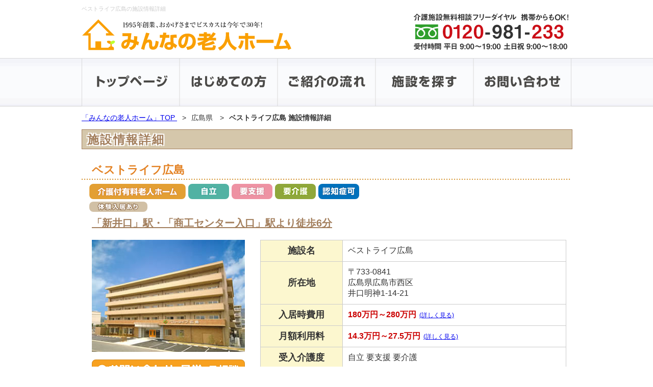

--- FILE ---
content_type: text/html; charset=UTF-8
request_url: https://www.kaigo-viscas.com/shousai.php?id=807
body_size: 31160
content:
<!DOCtype.php PUBLIC "-//W3C//DTD XHTML 1.0 Transitional//EN" "http://www.w3.org/TR/xhtml1/DTD/xhtml1-transitional.dtd">
<html xmlns="http://www.w3.org/1999/xhtml" lang="ja-JP" xml:lang="ja-JP">
<head>
	<!-- Google Tag Manager -->
<script>(function(w,d,s,l,i){w[l]=w[l]||[];w[l].push({'gtm.start':
new Date().getTime(),event:'gtm.js'});var f=d.getElementsByTagName(s)[0],
j=d.createElement(s),dl=l!='dataLayer'?'&l='+l:'';j.async=true;j.src=
'https://www.googletagmanager.com/gtm.js?id='+i+dl;f.parentNode.insertBefore(j,f);
})(window,document,'script','dataLayer','GTM-TR5VWRV');</script>
<!-- End Google Tag Manager -->
	<meta charset="utf-8">
	<title>ベストライフ広島（広島県広島市西区）｜入居相談・見学・介護施設を探すならみんなの老人ホーム</title>
	<meta name="robots" content="noindex,nofollow">
	<meta name="keywords" content="ベストライフ広島,広島県の介護施設,広島県の老人ホーム,広島市西区の介護施設,広島市西区の老人ホーム,株式会社ベストライフ西日本,介護施設,老人ホーム"/>
	<meta name="description" content="「ベストライフ広島」の施設情報(電話番号/住所/アクセス案内/空室状況)、料金、介護/医療体制をチェックするならこちら。フリーダイヤル(0120-981-233)でのお問い合わせ受付中。≪相談/料金比較/見学など完全無料≫みんなの老人ホームでは日本全国の優良な介護施設/老人ホームをご紹介しています。"/>
	<meta name="viewport" content="target-densitydpi=device-dpi, width=960, maximum-scale=1.0, user-scalable=yes">
	<link href="common/css/main.css" rel="stylesheet" type="text/css">
	<link rel="canonical" href="https://www.kaigo-viscas.com/shousai.php?id=807">
	<link rel="contents" href="https://www.kaigo-viscas.com/shousai.php?id=807" title="ベストライフ広島"/>
	<link rel="help" href="https://www.kaigo-viscas.com/contact/contact.php" title="お問い合わせ・ご相談"/>
	<link rel="shortcut icon" href="favicon.ico"/>
	<meta name="google-site-verification" content="ATQONMsy_XKA-b-G0A1pN2ClcN2qZPG7iFoYs7Z-fqI"/>
	<meta property="og:title" content="「ベストライフ広島」施設詳細情報｜みんなの老人ホーム"/>
	<meta property="og:description" content="「ベストライフ広島」施設詳細情報 │ みんなの老人ホームは全国の有料老人ホーム・介護施設をご紹介しています。相談・見学・紹介完全無料です。来社相談も受け付けていますのでお気軽にお問い合わせください。"/>
	<meta
			property="og:image" content="https://www.kaigo-viscas.com/img2/00807_a3.jpg"
	/>
	<meta property="og:url" content="https://www.kaigo-viscas.com/shousai.php?id=807"/>
	<meta property="og:type" content="article"/>
	<meta property="fb:admins" content="916019205222512"/>
	<meta name="twitter:site" content="@370roujinhome">
	<meta property="og:site_name" content="「ベストライフ広島」施設詳細情報｜みんなの老人ホーム"/>
	<meta name="twitter:card" content="summary">

</head>

<body>
<!-- Google Tag Manager (noscript) -->
<noscript><iframe src="https://www.googletagmanager.com/ns.html?id=GTM-TR5VWRV"
height="0" width="0" style="display:none;visibility:hidden"></iframe></noscript>
<!-- End Google Tag Manager (noscript) -->

<div id="header">
<div class="header_left">
<h1 class="header_info">ベストライフ広島の施設情報詳細</h1>    
<div id="logo">
<a href="https://www.kaigo-viscas.com/"><img src="https://www.kaigo-viscas.com/common/img/logo.svg" width="430" height="65" alt="みんなの老人ホーム" /></a>
</div>
</div><!--header_left-->
<div class="header_right">
<div class="header_freetel">
<a href="https://www.kaigo-viscas.com/contact/contact.php"><img src="https://www.kaigo-viscas.com/common/img/header_freetel_3.svg" width="auto" height="94" alt="無料相談フリーダイヤル" /></a>
 
</div>
</div><!--header_right-->
</div><!--header-->

<div class="g_navibox">
<div class="g_navi">
<div class="navi"><a href="https://www.kaigo-viscas.com/"><img src="https://www.kaigo-viscas.com/common/img/gloval_nav1.svg" alt="トップページ" width="192" height="95" id="g_nagare" /></a></div>
<div class="navi"><a href="https://www.kaigo-viscas.com/guide/about.php" ><img src="https://www.kaigo-viscas.com/common/img/gloval_nav2.svg" alt="はじめての方" width="192" height="95" id="g_first" /></a></div>
<div class="navi"><a href="https://www.kaigo-viscas.com/guide/flow.php" ><img src="https://www.kaigo-viscas.com/common/img/gloval_nav3.svg" alt="ご紹介のながれ" width="192" height="95" id="g_search" /></a></div>
<div class="navi"><a href="https://www.kaigo-viscas.com/search.php"><img src="https://www.kaigo-viscas.com/common/img/gloval_nav4.svg" alt="施設を探す" width="192" height="95" id="g_kinds" /></a></div>
<div class="navi"><a href="https://www.kaigo-viscas.com/contact/contact.php?id=807" onclick="ga('send', 'event', 'shousai_contact_link', 'contact_click', 'shousai_header_contact_link_');"><img src="https://www.kaigo-viscas.com/common/img/gloval_nav5.svg" alt="お問い合わせ" width="192" height="95" id="g_contact" /></a></div>
</div><!--g_navi-->
</div><!--g_navibox-->

<div id="container">


	<div id="main2">
		<nav class="breadcrumb">
			<ul id="pankuzu" class="breadcrumb">
				<li class="pankuzu_list" itemscope="itemscope" itemtype="http://data-vocabulary.org/Breadcrumb">
					<a href="https://www.kaigo-viscas.com/" itemprop="url"> <span itemprop="title">「みんなの老人ホーム」TOP</span> </a>
				</li>

				<li class="pankuzu_list" itemscope="itemscope" itemtype="http://data-vocabulary.org/Breadcrumb">
					<span itemprop="title">広島県</span>
				</li>

				<li class="pankuzu_list" itemscope="itemscope" itemtype="http://data-vocabulary.org/Breadcrumb">
					<span itemprop="title"><strong>ベストライフ広島 施設情報詳細</strong></span>
				</li>
			</ul>
		</nav>
		<!--施設の種類-->
		<div class="cont_hl">施設情報詳細</div>


<div class="content_box">
			<div class="content_subtitle3">
				<div class="s_shisetsumei"><strong>ベストライフ広島</strong></div>
				<div class="s_type_box">
			<div class="s_type"><img src="img_/kgt.svg" width="189px" height="30px" alt="介護付有料老人ホーム"/></div>
			<div class="s_type"><img src="img_/jiritu.svg" width="80px" height="30px" alt="自立"/></div>
<div class="s_type"><img src="img_/yousien.svg" width="80px" height="30px" alt="要支援"/></div>
<div class="s_type"><img src="img_/youkaigo.svg" width="80px" height="30px" alt="要介護"/></div>
			<div class="s_type"><img src="img_/nintisho.svg" width="80px" height="30px" alt="認知症入居可"/></div>
				</div>
				<div class="s_type_box_3"><!--20180315-->
			<div class="s_type_small"><img src="img/20180214/s_tokucho_s_10.svg" width="114px" height="20px" alt="体験入居ができる施設です。"/></div>

				</div>

				<!--お祝い金対象施設であれば以下を表示-->
		  			
</div>
<div class="results_copy">「新井口」駅・「商工センター入口」駅より徒歩6分</div>	
			<!--基本情報-->
			<div class="content_box">
				<div style="width: 330px; float: left;">
										<div class="shousai_top"><img
										src="img2/00807_a3.jpg" width="300" height="220" alt="ベストライフ広島の施設外観・イメージ画像"
								/></div>
								<div class="s_otoiawase_btn">
						<a href="https://www.kaigo-viscas.com/contact/contact.php?id=807" onclick="ga('send','event','shousai_contact_link','contact_click','shousai_undera3_contact_link_')">
							<img src="img/s_toiawase_tbn.svg" width="300" height="40" alt="ベストライフ広島へお問い合わせ・見学お申込みをする"/>
						</a>
					</div>
					<div style="width:300px; margin-left:auto; margin-right:auto; clear:both;">
						<img src="img/free_dial.svg" alt="ベストライフ広島電話相談窓口" width="300" height="65"/></div>


				</div>
				<div class="shousai_kihonbox">
					<table class="s_kihon" border="1" cellspacing="0">
						<tr>
							<th scope="row">施設名</th>
							<td>ベストライフ広島</td>
						</tr>
						<tr>
							<th scope="row">所在地</th>
							<td><p>〒733-0841<br/>
					  広島県広島市西区<br/>
					  井口明神1-14-21</p></td>
						</tr>
						<tr>
							<th scope="row">入居時費用</th>
							<td><span style="color:#cb0101; font-weight: bold;">180万円～280万円</span> <a href="#hiyou" style="font-size:12px;margin-left: 2px;">(詳しく見る)</a>
							</td>
						</tr>
						<tr>
							<th scope="row">月額利用料</th>
							<td><span style="color:#cb0101; font-weight: bold;">14.3万円～27.5万円</span> <a href="#hiyou2" style="font-size:12px;margin-left: 2px;">(詳しく見る)</a>
							</td>
						</tr>
						<tr>
							<th scope="row">受入介護度</th>
							<td>自立
要支援
要介護
</td>
						</tr>
			  								<tr>
									<th scope="row">空室情報</th>
									<td>
										<a href="https://www.kaigo-viscas.com/contact/contact.php?id=807">現在の空室状況を確認する</a>
									</td>
								</tr>
			  						<tr>
							<th scope="row">お問い合わせ</th>
							<td>
								<a style="font-weight:bold; font-size: 150%;" href="tel:0120-981-233" style="text-decoration: underline;" onclick="yahoo_report_conversion('tel:0120-981-233')">0120-981-233</a>／
								<a href="https://www.kaigo-viscas.com/contact/contact.php?id=807" style="text-decoration: underline;" onclick="ga('send', 'event', 'shousai_contact_link', 'contact_click', 'sshousai_small_contact_link_');">メール問い合わせはこちら</a>
							</td>
						</tr>
					</table>
				</div>
			</div><!--content_box3-->

			<!--シェア-->
			<div class="share_list">
				<ul class="share_list_ul">
					<li><a
								href="mailto:?subject=ベストライフ広島【みんなの老人ホーム】&body=ベストライフ広島【みんなの老人ホーム】%0D%0A▼施設の詳細ページはこちら%0D%0Ahttps://www.kaigo-viscas.com/shousai.php?id=807%0D%0A%0D%0A★お電話での問い合わせ：0120-981-233（平日9:00～19:00／土日祝日9:00～18:00）%0D%0A★みんなの老人ホーム公式サイト：https://www.kaigo-viscas.com/"
						>このページをメールで送る</a></li>
					<li><a href="https://social-plugins.line.me/lineit/share?url={https://www.kaigo-viscas.com/shousai.php?id=807}">このページをLINEで送る</a></li>
					<li><a href="javascript:void(0)" onclick="window.print();return false;">印刷する</a></li>
				</ul>
			</div>
			<style>
		  .share_list {
			  margin: 5px auto 10px auto;
			  display: block;
			  width: auto;
			  height: auto;
		  }
		  .share_list_ul {
			  float: right;
			  display: block;
		  }
		  .share_list_ul li {
			  float: left;
			  display: inline-block;
		  }
		  .share_list_ul li a {
			  display: inline-block;
			  float: left;
			  color: #ffffff;
			  margin-right: 6px;
			  padding: 2px 6px;
			  font-size: 14px;
			  text-decoration: none;
			  border-radius: 6px;
			  font-weight: bold;
		  }
		  .share_list_ul li:nth-of-type(1) a {
			  background-color: #51B2A3;
			  text-shadow: 0px 1px 2px #3D857A;
		  }
		  .share_list_ul li:nth-of-type(2) a {
			  background-color: #00c300;
			  text-shadow: 0px 1px 2px #009100;
		  }
		  .share_list_ul li:nth-of-type(3) a {
			  background-color: #EE92A3;
			  text-shadow: 0px 1px 2px #B36E7A;
		  }
			</style>
			<!--シェア-->

			<div class="comment_kaisei" style="display: block;float:left; ">
				<a href="info/zeiritsu.php" target="_blank">【お知らせ】消費税率引き上げに際する、入居時費用および月額利用料の料金改定につきまして</a><br> ※料金改定につきまして、現在調整中の施設もございます。入居時のご予算含め、お気軽にご質問・ご相談下さい。<br>※空室状況は日々変動しております。最新の空室情報については一度お問い合わせください。
			</div>
			<div class="top"></div>
			<!--基本情報終了-->

			<div class="kirikae_box">
				<div class="s_kirikae">
					<div class="kirikae">
						<a href="#tokuchou"><img src="img/s_m_tokuchou.gif" width="100" height="35" alt="特徴"/></a></div>
					<div class="kirikae"><a href="#joken"><img src="img/s_m_jyouken.gif" width="100" height="35" alt="入居条件"/></a>
					</div>
					<div class="kirikae">
						<a href="#kyoshitsu"><img src="img/s_m_kyoshitsu.gif" width="100" height="35" alt="居室面積・居室設備・施設内の共同設備"/></a>
					</div>
					<div class="kirikae"><a href="#taisei"><img src="img/s_m_taisei.gif" width="100" height="35" alt="の介護・医療体制"/></a>
					</div>
					<div class="kirikae"><a href="#hiyou"><img src="img/s_m_hiyou.gif" width="100" height="35" alt="料金プラン"/></a>
					</div>
					<div class="kirikae"><a href="#gaiyou"><img src="img/s_m_gaiyou.gif" width="100" height="35" alt="施設概要"/></a>
					</div>
				</div>

				<!--施設の特徴-->
				<h2 class="s_sub">ベストライフ広島の施設の特徴</h2>
				<div class="shousai_tokuchou " id="tokuchou">

										<div class="s_tokuchoubox">
								<div class="s_tokuchou_img"><img
											src="img2/00807_b6.jpg" width="270" height="200" alt="ベストライフ広島の施設内のイメージ画像1枚目です。"
									/></div>
							</div>
			
										<div class="s_tokuchoubox ">
								<div class="s_tokuchou_img"><img
											src="img2/00807_c6.jpg" width="270" height="200" alt="ベストライフ広島の施設内のイメージ画像2枚目です。"
									/></div>
							</div>
			
										<div class="s_tokuchoubox ">
								<div class="s_tokuchou_img"><img
											src="img2/00807_d6.jpg" width="270" height="200" alt="ベストライフ広島の施設内のイメージ画像3枚目です。"
									/></div>
							</div>
			<div class="comment_kaisei" style="display: block;float:left; ">
★★ コメント ★★
</div>
<div class="s_tokuchoubox_comment">
			  「新井口」駅・「商工センター入口」駅より徒歩圏内<br />誕生日会やクリスマス会などの季節に合わせた行事<br />広島サンラポールやショッピングモールや映画館緑豊かな公園など豊富な施設が近接しています<br />毎日午前と午後に喫茶の時間を設けております<br />月に1回の食事のお楽しみ【郷土料理】のご提供あります<br /><br />					</div>

				</div>
			</div>

			<div class="toiawase_new" style="margin: -20px 0px;">
				<a href="https://www.kaigo-viscas.com/contact/contact.php?id=807" onclick="ga('send', 'event', 'shousai_contact_link', 'contact_click', 'shousai_banner_contact_link_');"><img src="img_/toiawase.svg" alt="ベストライフ広島のご相談はこちら" style="width: 960px;"></a>
			</div>
			<div class="top"><a href="#">▲ページの先頭へ戻る</a></div>
			<!--施設の特徴終了-->


			<!--入居条件-->
			<div class="shousai_kyoshitsu" id="joken">
				<h2 class="s_sub">ベストライフ広島の入居要件</h2>
				<table class="s_kyoshitsu" width="850" border="1" cellspacing="0">
					<tr>
						<th scope="row">入居条件</th>
						<td>60歳以上入居時自立・要支援・要介護 </td>
					</tr>
				</table>
			</div>
			<div class="top"><a href="#">▲ページの先頭へ戻る</a></div>

			<!--入居条件終了-->


			<!--居室・設備特徴-->
			<div class="shousai_kyoshitsu" id="kyoshitsu">
				<h2 class="s_sub">ベストライフ広島の居室・設備</h2>
				<table class="s_kyoshitsu" width="850" border="1" cellspacing="0">
					<tr>
						<th scope="row">定員</th>
						<td>72</td>
					</tr>
					<tr>
						<th scope="row">居室数</th>
						<td>
				68										</td>
					</tr>
					<tr>
						<th scope="row">夫婦部屋</th>
						<td>4</td>
					</tr>
					<tr>
						<th scope="row">居住設備</th>
						<td> A（1人居室/18.00㎡）64室、B（夫婦居室/36.00㎡）4室 <br />トイレ・洗面台・エアコン・介護ベット・カーテン・緊急コール</td>
					</tr>
					<tr>
						<th scope="row">共用施設<br/>設備</th>
						<td>食堂、機能訓練室兼談話室、健康管理室兼一時介護室、生活相談室、浴室（一般浴、機械浴、ユニットバス）、理美容室、洗濯室</td>
					</tr>
				</table>
			</div>
			<div class="top"><a href="#">▲ページの先頭へ戻る</a></div>
			<!--居室・設備終了-->


			<!--介護・医療体制-->
			<div class="shousai_taisei" id="taisei">
				<h2 class="s_sub">ベストライフ広島の介護・医療体制</h2>
				<table class="s_taisei" width="680" border="1" cellspacing="0">
					<tr>
						<td style="width:200px; background-color: #ECECFB; padding-top: 5px; text-align: center; color: #333333; font-weight:bold">職員体制（入居者：職員）</td>
						<td style="width:470px;">3：1以上</td>
						<td style="width:200px; background-color: #ECECFB; padding-top: 5px; text-align: center; color: #333333; font-weight:bold">夜間の介護職員の最低人数</td>
						<td>2人</td>
					</tr>
				</table>
			</div>

							<div class="shousai_taisei">
						<table class="s_taisei" width="680" border="1" cellspacing="0" cellpadding="0" style="margin-top:20px;">
							<tr>
								<th colspan="6" style="background-color: #ECECFB; padding-top: 5px; text-align: center; color: #333333; font-weight:bold">医療面の受け入れ体制</th>
							</tr>
							<tr>
								<td>インシュリン投与</td>
								<td style="text-align:center;"><img src="img/maru.gif" width="20" height="20" alt="インシュリン投与が必要な方の受け入れが可能です。"/></td>
								<td>ストーマ</td>
								<td style="text-align:center;"><img src="img/maru.gif" width="20" height="20" alt="ストーマが必要な方の受け入れが可能です。"/></td>
								<td>たん吸引</td>
								<td style="text-align:center;"><img src="img/sankaku.gif" width="20" height="20" alt="たん吸引が必要な方の受け入れは要相談です。"/></td>
							</tr>
							<tr>
								<td>ペースメーカー</td>
								<td style="text-align:center;"><img src="img/maru.gif" width="20" height="20" alt="ペースメーカーを装着している方の受け入れが可能です。"/></td>
								<td>胃ろう</td>
								<td style="text-align:center;"><img src="img/sankaku.gif" width="20" height="20" alt="胃ろうの方の受け入れは要相談です。"/></td>
								<td>気管切開</td>
								<td style="text-align:center;"><img src="img/batsu.gif" width="20" height="20" alt="気管切開をしている方の受け入れはできません。"/></td>
							</tr>
							<tr>
								<td>筋委縮性側索硬化症（ALS）</td>
								<td style="text-align:center;"><img src="img/sankaku.gif" width="20" height="20" alt="ALSの方の受け入れは要相談です。"/></td>
								<td>在宅酸素</td>
								<td style="text-align:center;"><img src="img/maru.gif" width="20" height="20" alt="在宅酸素が必要な方の受け入れが可能です。"/></td>
								<td>中心静脈栄養（IVH）</td>
								<td style="text-align:center;"><img src="img/batsu.gif" width="20" height="20" alt="IVHが必要な方の受け入れができません。"/></td>
							</tr>
							<tr>
								<td>透析</td>
								<td style="text-align:center;"><img src="img/maru.gif" width="20" height="20" alt="透析が必要な方の受け入れが可能です。"/></td>
								<td>尿バルーン</td>
								<td style="text-align:center;"><img src="img/maru.gif" width="20" height="20" alt="尿バルーンを留置している方の受け入れが可能です。"/></td>
								<td>鼻腔経管</td>
								<td style="text-align:center;"><img src="img/batsu.gif" width="20" height="20" alt="鼻腔経管が必要な方の受け入れができません。"/></td>
							</tr>
							<tr>
								<td>褥瘡（とこずれ）</td>
								<td style="text-align:center;"><img src="img/maru.gif" width="20" height="20" alt="褥瘡・床ずれの対応ができる施設です。"/></td>
								<td></td>
								<td></td>
								<td></td>
								<td></td>
							</tr>
						</table>
					</div>
					<div class="shousai_taisei">
				<table class="s_taisei" width="680" border="1" cellspacing="0" cellpadding="0" style="margin-top:20px;">
					<tr>
						<th scope="col" style="background-color: #ECECFB; padding-top: 5px; text-align: center; color: #333333; font-weight:bold">協力医療機関</th>
						<th scope="col" style="background-color: #ECECFB; padding-top: 5px; text-align: center; color: #333333; font-weight:bold">診療科目</th>
						<th scope="col" style="background-color: #ECECFB; padding-top: 5px; text-align: center; color: #333333; font-weight:bold">協力内容</th>
					</tr>
					<tr>
						<td style="vertical-align: top;">くすの木クリニック<br />山田歯科医院</td>
						<td style="vertical-align: top;">内科/消化器科/循環器/呼吸器科/肛門科/外科・整形科<br />歯科</td>
						<td>訪問診療<br />訪問歯科</td>
					</tr>
				</table>
			</div>

			<div class="toiawase_new" style="margin: -20px 0px;">
				<a href="https://www.kaigo-viscas.com/contact/contact.php?id=807" onclick="ga('send', 'event', 'shousai_contact_link', 'contact_click', 'shousai_banner_contact_link_');"><img src="img_/toiawase.svg" alt="ベストライフ広島のご相談はこちら" style="width: 960px;"></a>
			</div>
			<div class="top"><a href="#">▲ページの先頭へ戻る</a></div>

			<!--介護・医療体制終了-->


			<!--入居時費用-->
			<div class="shousai_hiyou" id="hiyou">
				<h3 class="s_sub">ベストライフ広島の入居時費用・料金</h3>
				<table class="s_hiyou" width="850" border="1" cellspacing="0">
					<tr>
						<th scope="row">入居時費用</th>
						<td style="font-weight:bold; font-size:18px;"><span style="color:#cb0101; font-weight: bold;">180万円～280万円</span></td>
					</tr>
					<tr>
						<th scope="row">内訳・詳細・その他</th>
						<td>Ａタイプ（１人）180万円<br />Ｂタイプ（１～２人）280万円<br /><br />■使途<br />専用居室・共用施設の利用権取得の為の費用及び施設の工事関係費、設備及び什器備品費、その他 開業費として <br /><br />※入居一時金×70％÷(想定居住期間の日数)×(想定居住期間－入居期間)＝返還金 <br />※想定居住期間は5年の実日数とします <br /></td>
					</tr>
				</table>
			</div>
			<!--入居時費用終了-->

			<a href="info/zeiritsu.php" target="_blank">【お知らせ】消費税率引き上げに際する、入居時費用および月額利用料の料金改定につきまして</a>


			<!--月額費用-->
			<div class="shousai_hiyou" id="hiyou2">
				<h3 class="s_sub">ベストライフ広島の月額費用・料金</h3>
				<table class="s_hiyou" width="850" border="1" cellspacing="0">
					<tr>
						<th scope="row">月額合計金額</th>
						<td style="font-weight:bold; font-size:18px;"><span style="color:#cb0101; font-weight: bold;">14.3万円～27.5万円</span></td>
					</tr>
					<tr>
						<th scope="row">月額利用料</th>
						<td>Ａタイプ（１人）142,650円（税込）<br />Ｂタイプ（１人）182,650円（税込）<br />Ｂタイプ（２人）275,300円（税込）<br /><br />■使途<br />賃　料（非課税）　Aタイプ（1人）：61,250円　Bタイプ（1人）：101,250円　Bタイプ（2人）：112,500円（家賃相当額の一部として） <br />管理費（税　別）　22,000円/人(管理部門に関わる経費及び共用施設・設備の維持管理費として) <br />食　費（税　別）　55,000円/人（食材費及び業務委託費の一部として） <br /></td>
					</tr>
					<tr>
						<th scope="row">備考</th>
						<td>※別途、介護保険自己負担分が必要となります。 <br />※個人医療費、居室の光熱水費、電話代、日用品・介護用品費は別途自己負担となります。 <br />※自立の方も別途22,000円（税込）で生活サポート（買い物代行、居室清掃、洗濯など）をご利用いただけます。 </td>
					</tr>
				</table>
			</div>

			<div class="toiawase_new" style="margin: -20px 0px;">
				<a href="https://www.kaigo-viscas.com/contact/contact.php?id=807" onclick="ga('send', 'event', 'shousai_contact_link', 'contact_click', 'shousai_banner_contact_link_');"><img src="img_/toiawase.svg" alt="" style="width: 960px;"></a>
			</div>
			<div class="top"><a href="#">▲ページの先頭へ戻る</a></div>


			<!--月額費用終了-->

		<!--体験入居--><div class="shousai_hiyou" id="gaiyou"><div class="s_sub">体験入居</div><table class="s_hiyou" width="680" border="1" cellspacing="0" >	<tr>	<th scope="row" >期間・費用など</th>	<td>可能な居室が空いていれば承ります。<br />料金・期間等についてはお問い合わせ下さい。<br />0120-981-233</td>	</tr></table></div><div class="top"><a href="#">▲ページの先頭へ戻る</a></div><!--体験入居終了-->
			<!--施設概要-->
			<div class="shousai_hiyou" id="gaiyou">
				<div class="s_sub">施設概要</div>
				<table class="s_hiyou" width="680" border="1" cellspacing="0">
					<tr>
						<th scope="row">住所</th>
						<td>広島県広島市西区井口明神1-14-21							<br/>（最寄駅：山陽本線「新井口」駅より徒歩5分（400m）、広電宮島線「商工センター入口」駅より徒歩5分（400m））
						</td>
					</tr>
					<tr>
						<th scope="row">事業主</th>
						<td>株式会社ベストライフ西日本</td>
					</tr>
					<tr>
						<th scope="row">類型</th>
						<td>介護付有料老人ホーム</td>
					</tr>

					<tr>
						<th scope="row">開設年</th>
						<td>2006年5月1日 </td>
					</tr>
					<tr>
						<th scope="row">住居の権利形態</th>
						<td>利用権方式 </td>
					</tr>
					<tr>
						<th scope="row">土地の権利形態</th>
						<td>事業主体非所有</td>
					</tr>
					<tr>
						<th scope="row">建物の権利形態</th>
						<td>事業主体非所有</td>
					</tr>
				</table>
			</div>
			<div class="top"><a href="#">▲ページの先頭へ戻る</a></div>
			<!--施設概要終了-->


			<!--施設を探す終了-->


			<!--お問い合わせバナー-->
			<div class="otoiawase_banner3">
				<a href="https://www.kaigo-viscas.com/contact/contact.php?id=807" onclick="ga('send','event','shousai_contact_link','contact_click','shousai_footer_contact_link_')"><img src="img/otoiawase_banner3.svg" width="520" height="350" alt="ベストライフ広島のご相談はこちら"/></a>
			</div>
			<!--お問い合わせバナー終了-->
		</div><!--content_box2-->
	</div><!--main-->


</div><!--container-->

<footer>    
<!--フッター上-->    
<div class="footer_upper">
<div class="footer_in">    
    
<div class="footer_upper_left">
<a href="https://www.kaigo-viscas.com/"><img src="https://www.kaigo-viscas.com/common/img/footer_logo.svg" alt="みんなの老人ホーム" /></a>
</div>
    
<div class="footer_upper_right">
<dl>
<dt><span>日本全国対応！</span><br>
「みんなの老人ホーム」は介護施設検索紹介サイトです。<br>
お客様にぴったりの介護施設探しのお手伝いをいたします。</dt>  
<dd>施設見学予約</dd>    
<dd>空き状況確認</dd>    
<dd>入居ご相談</dd>    
<dd>料金見積もり・比較</dd> 
</dl> 
</div>

</div>     
</div>    
    
<!--フッター中-->    
<div class="footer_middle">
<div class="footer_in">       
    
<div class="footer_middle_left">
介護施設無料ご相談フリーダイヤル<br>    
<b class="bolder" style="font-size:36px">0120-981-233</b><br>
 
    

<span class="smaller">【平日】9:00～19:00　【土日祝日】9:00～18:00</span><br>
    
<a href="https://www.kaigo-viscas.com/contact/contact.php?id=807" onclick="ga('send', 'event', 'shousai_contact_link', 'contact_click', 'shousai_footer_contact_link_');">【24時間受付】メールでのご相談はこちら</a>    
</div>

<div class="footer_middle_right">
<ul>
<li><a href="https://www.kaigo-viscas.com/info/company.php">運営会社情報</a></li>  
<li><a href="https://www.kaigo-viscas.com/info/kj.php" target="_blank">当社が取扱う個人情報について</a></li>
<li><a href="https://www.kaigo-viscas.com/info/menseki.php">免責事項・商標について</a></li>    
<li><a href="https://www.kaigo-viscas.com/info/pp.php" target="_blank">個人情報保護方針</a></li>  
<li><a href="https://www.kaigo-viscas.com/merit.php">掲載を希望の施設ご担当者様へ</a></li>
<!--
<li><a href="https://www.kaigo-viscas.com/slide/kaigo_iryou_info.pdf">介護・医療関係者の皆様へ</a></li>
-->
<li><a href="https://www.kaigo-viscas.com/contact/contact.php">お問い合わせ</a></li>
<li><a href="https://www.kaigo-viscas.com/info/sitemap.php">サイトマップ</a></li>    
</ul>
</div>    

</div>
</div>
    
<!--フッター下-->    
<div class="footer_bottom">
<div class="footer_in">      

<div class="footer_bottom_left"> 
<dl>
<dt>東京本社</dt> <dd>〒150-0011</dd> <dd>東京都渋谷区東3-13-11</dd> <dd>A-PLACE恵比寿東 10F</dd><br>
</dl>
</div>
    
<div class="footer_bottom_right">
<a id="to_index" href="https://www.kaigo-viscas.com/">トップページへ戻る</a>    
    
<div class="copyright">Copyright (C) VISCAS Co., Ltd. All Rights Reserved.</div>    
</div>    
 
</div>  
</div>
    
</footer> 


<!--google-->
<script type="text/javascript">
/* <![CDATA[ */
var google_conversion_id = 979347459;
var google_custom_params = window.google_tag_params;
var google_remarketing_only = true;
/* ]]> */
</script>
<script type="text/javascript" src="//www.googleadservices.com/pagead/conversion.js">
</script>
<noscript>
<div style="display:inline;">
<img height="1" width="1" style="border-style:none;" alt="" src="http://googleads.g.doubleclick.net/pagead/viewthroughconversion/979347459/?value=0&amp;guid=ON&amp;script=0"/>
</div>
</noscript>

</body>
</html>


--- FILE ---
content_type: text/css
request_url: https://www.kaigo-viscas.com/common/css/main.css
body_size: 73215
content:
@charset "utf-8";
/* CSS Document */

/* clearfix */
div:after {
	content: ".";
	display: block;
	visibility: hidden;
	height: 0px;
	clear: left;
}

div{
    szoom: 1;
}

/* common */
p,h1,h2,h3,h4,h5,h6,ul,li,dl,dt,dd{
	padding: 0px;
	margin-left: 0px;
	margin-top: 0px;
}

ul,li{
	list-style-image: none;
	list-style-type: none;
	list-style-position: inside;
}

img{
	padding: 0px;
	border: 0px;
	margin-bottom: 0px;
	/* [disabled]margin-left: 0px; */
	margin-right: 0px;
	margin-top: 0px;
}

html{
    height: 100%;
    width: 100%;
}

body{
	margin: 0px auto;
	/* [disabled]text-align: left; */
	height: 100%;
    font-family: "Noto Sans Japanese", "游ゴシック", YuGothic, "ヒラギノ角ゴ ProN W3", "Hiragino Kaku Gothic ProN", "ヒラギノ角ゴ Pro W3", "Hiragino Kaku Gothic Pro", "メイリオ", "Meiryo", "ＭＳ Ｐゴシック", "MS PGothic", sans-serif;
	font-size: 18px;
	color: #333333;
	line-height: 140%;
	-webkit-text-size-adjust: 100%;
    font-weight: 500;
}


.b{
    font-weight:bold;
}

.clr{
    clear:both;
}

.red{
	color: #ff7263;
	font-weight: bold;
}

.blue{
	color:#0036D9;
}

em.red{
    color:#CC0000;
    font-style:normal;
}

.orange{
	color:#F89E18;
	    }
	
.orange_b{
	color:#F89E18;
	font-weight: bold;
	   }

.intro{
    padding:15px 40px 10px 40px;
    font-size:11pt;
}

ul,li,dl,dt,dd {
	padding: 0px;
}

/*ヘッダー*/
/*12月7日にmargin-topを追加*/
/*
#header{
	width: 960px;
	height: 100px;
	margin-left: auto;
	margin-right: auto;
}


.header_left {
	width: 430px;
	height: 65px;
	float: left;
	margin-top: 25px;
}

#logo {
	width: 430px;
	height: 65px;
	margin-bottom: 20px;
}

.header_right {
	width: 500px;
	height: 85px;
	float: right;
}
.header_freetel {
	width: 295px;
	height: 65px;
	float: right;
}
.header_freebtn  {
	width: 280px;
	height: 30px;
	margin-top: 3px;
}

.header_freemail {
	width: 285px;
	height: 45px;
	float: right;
	margin-top: 5px;
}

h1.header_info {
	width: 500px;
	height: 17px;
	float: right;
	color: #cccccc;
	font-size: 10px;
	font-weight: normal;
	clear: both;
	text-align: right;
}


*/

#header{
    width: 960px;
    height: 114px;
    margin-left: auto;
    margin-right: auto;
}
.header_left {
    width: 430px;
    height: 65px;
    float: left;
    margin-top: 5px;
}
h1.header_info {
    width: 430px;
    height: 25px;
    float: right;
    color: #cccccc;
    font-size: 11px;
    font-weight: normal;
    clear: both;
    margin: auto;
    margin-bottom: 7px;
}
#logo {
    width: 430px;
    height: 65px;
    margin-bottom: 20px;
}
.header_right {
    width: auto;
    height: 94px;
    margin-top: 15px;
    float: right;
}
.header_freetel {
    width: auto;
    height: 94px;
    float: right;
}

.g_navibox{
	width: auto;
	height: 95px;
	background-image:url(../img/g_navibg.gif);
	background-repeat: repeat-x;
}

.g_navi{
	width: 960px;
	height: 95px;
	margin-left: auto;
	margin-right: auto;
	clear: both;
	margin-bottom: 20px;
}

.navi{
	height:95px;
	float:left;
}

.header_text {
	width: 420px;
	height: 25px;
	float: left;
}

/**/


.g_navi .navi {
	height: 95px;
	width: auto;
	float: left;
	display: block;
}


.top_img{
	width: 960px;
	height: 260px;
	margin-left: auto;
	margin-right: auto;}
	
	
.info{
	width: 740px;
	height: 80px;
	clear: both;
	margin-top: 10px;
	}

/*common*/
nav.breadcrumb{
    width: auto;
    height: auto;
    display: block;
}
#pankuzu{
	width: auto;
	height: 25px;
	clear: both;
	margin-bottom: 10px;
	float: left;
	margin-top: 10px;
	font-size: 14px;
    display: block;
}

#pankuzu2{
	width: 530px;
	height: 25px;
	clear: both;
	margin-bottom: 10px;
	float: left;
	margin-top: 10px;
    display: block;
}

#pankuzu3{
	width: 960px;
	height: 25px;
	clear: both;
	margin-bottom: 10px;
	float: left;
	margin-top: 10px;
    display: block;
}


#free{
	width: 550px;
	height: 30px;
	margin-bottom: 10px;
	float: left;
	text-align: left;
	margin-top: 10px;
	clear: both;
}

#container{
	width: 960px;
	margin-left: auto;
	margin-right: auto;
	clear: both;
	margin-bottom: 20px;
}

#main {
	width: 740px;
	float: left;
	clear: both;
}


#main2 {
	width: 960px;
	height: auto;
	margin-left: auto;
	margin-right: auto;
	clear: both;
	float: left;
}


/*タイトル*/

.cont_hl{
	width: 950px;
	height: 30px;
	font-weight: bold;
	margin-top: 20px;
	clear: both;
	padding-left: 10px;
	padding-top: 7px;
	margin-bottom: 10px;
	color: #a37f5d;
	border: 1px solid #a37f5d;
	font-size: 130%;
	background-color: #d5c7ab;
	text-shadow: -2px -2px 1px #fff,
		2px -2px 1px #fff,
		-2px 2px 1px #fff,
		2px 2px 1px #fff;
	letter-spacing: 0.1em
		
}


.cont_subl{
	width: 950px;
	height: 30px;
	font-weight:bold;
	margin-top: 20px;
	clear: both;
	padding-left: 10px;
	margin-bottom: 10px;
	color:#a37f5d;
	border-bottom: 2px dotted #a37f5d;
	font-size: 120%;
}


.cont_h{
	width: 730px;
	height: 30px;
	font-weight: bold;
	margin-top: 20px;
	clear: both;
	padding-left: 10px;
	padding-top: 7px;
	margin-bottom: 10px;
	color: #a37f5d;
	border: 1px solid #a37f5d;
	font-size: 130%;
	background-color: #d5c7ab;
	text-shadow: -2px -2px 1px #fff,
		2px -2px 1px #fff,
		-2px 2px 1px #fff,
		2px 2px 1px #fff;
	letter-spacing: 0.1em
		
}

.cont_sub{
	width: 730px;
	height: 30px;
	font-weight: bold;
	margin-top: 10px;
	clear: both;
	padding-left: 10px;
	margin-bottom: 10px;
	color: #a37f5d;
	border-bottom: 2px dotted #a37f5d;
	font-size: 120%;
}

.cont_subol{
	width: 940px;
	height: 30px;
	font-weight: bold;
	margin-top: 20px;
	clear: both;
	padding-left: 20px;
	margin-bottom: 5px;
	color: #e38224;
	border-bottom: 2px dotted #e38224;
	font-size: 110%;
}

.cont_subo{
	width: 730px;
	height: 30px;
	font-weight: bold;
	margin-top: 10px;
	clear: both;
	padding-left: 10px;
	margin-bottom: 10px;
	color: #f89e18;
	border-bottom: 2px dotted #f89e18;
	font-size: 120%;
}

.cont_subo2{
	width: 730px;
	height: 25px;
	font-weight: bold;
	margin-top: 10px;
	clear: both;
	padding-left: 10px;
	padding-top: 5px;
	margin-bottom: 10px;
	color: #f89e18;
	background-color:#fff3cf;
	font-size: 110%;
}


/*サイドバー*/

#sidebar {
	width: 200px;
	margin-top: 10px;
	float: right;
}

.sidebar_box   {
	width: 200px;
	height: auto;
	margin-top: 15px;
	font-size: 14px;
	line-height: 115%;
	margin-left: auto;
	margin-right: auto;
}

.sidebar_box2   {
	width: 200px;
	height: auto;
	font-size: 14px;
	line-height: 115%;
	margin-left: auto;
	margin-right: auto;

}

.sidebar_movie {
	width: 200px;
	height: 170px;
}

.sb_news_box {
	width: 200px;
	height: auto;
	background-image: url(../img/sb_bg.gif);
	background-repeat: repeat-y;
	padding-top: 5px;
}
.sb_title {
	width: 200px;
	height: 30px;
	margin-left: auto;
	margin-right: auto;
}
.sb_news_text {
	width: 190px;
	margin-left: auto;
	margin-right: auto;
	margin-bottom: 10px;
	margin-top: 0px;
}
.sb_column {
	width: 180px;
	height: 20px;
	border-bottom: 1px solid #a37f5d;
	background-image:url(../img/link_bg.gif);
	padding-left: 10px;
	padding-right: 10px;
	padding-bottom: 10px;
	padding-top: 8px;
}

.sb_column2 {
	width: 180px;
	background-image:url(../img/link_bg.gif);
	height: 20px;
	padding-left: 10px;
	padding-right: 10px;
	padding-bottom: 10px;
	padding-top: 8px;
	margin-left: 0px;
}

.sb_column_box {
	width: 200px;
	background-image: url(../img/sb_bg.gif);
	margin-left: auto;
	margin-right: auto;
	clear: both;
}

.sb_tokushubox{
	width:250px;
	height:59px;
	display:block;
}

/* leftmenu */
.leftmenu_listbox1{
	width:200px;
	background-repeat: repeat-y;
	background-image: url(http://www.all-senmonka.jp/img/link_bg.gif);
	margin-top: 15px;
}

.leftmenu_listbox2{
	width:200px;
	margin-top:15px;
	background-image: url(http://www.all-senmonka.jp/img/tekuteku_blog.jpg);
	background-repeat: no-repeat;
	height: 195px;
}

.leftmenu_listbox3{
	width:200px;
	margin-top:15px;
	clear: both;
}

.tekuteku_blog{
    width:170px;
    margin-left:15px;
    padding-top: 125px;
}

.link_top{
	width:200px;
	height:30px;
}

.link_bg{
	background-image:url(../../common/img/link_bg.gif);
	background-repeat: repeat-y;
	margin-left: auto;
	margin-right: auto;
}

.link_end{
   width:200px;}

.banner_box{
	font-size: 11px;
	height: auto;
	margin-left: 10px;
	margin-right: 10px;
	margin-bottom: 2px;
	width: 180px;
	background-color: #FFFFFF;
}

.leftmenu_banner0{
    height:52px;
    margin-left:9px;
    margin-right:9px;
    padding-top: 10px;
}


.leftmenu_banner1{
	height: 52px;
	margin-left: 9px;
	margin-right: 9px;
	margin-top: 0px;
}

.leftmenu_banner2{
	margin-left: 9px;
	margin-right: 9px;
	margin-bottom: 0px;
	height: 52px;
	margin-top: 0px;
	top: 0px;
}

.leftmenu_bannertext{
	font-size: 8pt;
	color: #333333;
	text-align: center;
	width: 162px;
	line-height: 90%;
	margin-top: 5px;
	height: 13px;
}

.leftmenu_bannertext2{
	font-size: 8pt;
	color: #333333;
	text-align: center;
	width: 190px;
	line-height: 120%;
	margin-top: 5px;
	height: 25px;
}

.sb_osagashi {
	width: 190px;
	height: 60px;
	border-bottom: 1px solid #a37f5d;
	background-image: url(../img/link_bg.gif);
	padding-left: 5px;
	padding-right: 5px;
}

.sb_osagashi2 {
	width: 190px;
	height: 60px;
	background-image: url(../img/link_bg.gif);
	padding-left: 5px;
	padding-right: 5px;
}








/*トップページ*/

.kensaku{
	width: 740px;
	height: 560px;
	background-repeat: no-repeat;
	border: #a37f5d 1px solid;
	clear: both;
	margin-top: 20px;
}

.kensaku #search_map {
	width: 740px;
	height: 560px;
	clear: both;
}

.top_prbox{
	width: 740px;
	height: 250px;
}

.top_pr1{
	width: 460px;
	height: 250px;
	float: left;
	margin-bottom: 20px;
}

.top_pr1:hover{
opacity: 0.8;
filter: alpha(opacity=80);
-ms-filter: "alpha( opacity=80 )";
}

.top_report{
	width: 278px;
	height: 250px;
	float: left;
}


.top_report:hover{
opacity: 0.8;
filter: alpha(opacity=80);
-ms-filter: "alpha( opacity=80 )";
}



.special_bloc:hover{
opacity: 0.8;
filter: alpha(opacity=80);
-ms-filter: "alpha( opacity=80 )";
}



.osusume {
	width: 740px;
	height: 400px;
	margin-bottom: 20px;
	background-image: url(/img/osusume_bg.gif);
	background-clip: padding-box;
	background-repeat: no-repeat;
	font-size: 15px;
	clear: both;
	padding-top: 5px;
}
.osusume_check {
	width: 420px;
	height: 25px;
	margin-top: 5px;
	text-align: left;
	font-size: 12px;
	vertical-align: middle;
	float: right;
	line-height: 120%;
	clear: both;
}
.osusume_box {
	width: 720px;
	height: 340px;
	margin-left: auto;
	margin-right: auto;
	margin-top: 45px;
	clear: both;
}
.pre {
	width: 40px;
	height: 350px;
	float: left;
	margin-left: 8px;
	margin-top: -8px;
	border: solid 1px #fff;
}
.next {
	width: 40px;
	height: 350px;
	float: right;
	margin-right: 6px;
	margin-top: -8px;
	border: solid 1px #fff;
}
#pre_img{
	margin-top: 130px;
}
#next_img{
	margin-top: 130px;
}
.osusume_main {
	float: left;
}
.osusume_box2 {
	width: 195px;
	height: 170px;
	float: left;
	margin-left: 5px;
	margin-bottom: 5px;
}
.osusume_kinds {
	width: 180px;
	height: 15px;
	padding-left: auto;
	padding-right: auto;
	margin-left: auto;
	margin-right: auto;
	margin-bottom: 3px;
}
.osusume_img {
	width: 175px;
	height: 120px;
	padding-bottom: 5px;
	margin-left: auto;
	margin-right: auto;
}
.shisetsumei {
	color: #4C2C00;
	text-align: center;
	top: 20px;
	font-weight: bold;
	width: 195px;
	margin-left: auto;
	margin-right: auto;
	font-size: 15px;
	line-height: 120%;}
	
.shisetsumei a:link { color: #0000ff; }
.shisetsumei a:visited { color: #000080; }
.shisetsumei a:hover { color: #ff0000; }
.shisetsumei a:active { color: #ff8000; }

.osusume_wrap{
	width: 600px;
	float: left;
}
.tokushu {
	width: 740px;
	height: 490px;
	margin-top: 10px;
	margin-bottom: 20px;
	clear: both;
}
.tokushu_title {
	width: 680px;
	height: 35px;
}
.tokushu_box {
	width: 738px;
	height: 450px;
	border-right: #AB8B6C 1px solid;
	border-left: #AB8B6C 1px solid;
	border-bottom: #AB8B6C 1px solid;
	margin-bottom: 20px;
}
.tokushu_l {
	width: 370px;
	height: 194px;
	border-top: solid #4C2D00 1px;
	border-bottom: #4C2D00 1px solid;
	border-right: 1px solid #4C2D00;
	float: left;
	margin-bottom: 10px;
}

.tokushu_r {
	width: 307px;
	height: 195px;
	float: right;
	border-bottom: #4C2D00 1px solid;
	margin-bottom: 10px;

}

.tokushu_contents{
	width: 307px;
	height: 64px;
	border-top: #4C2D00 1px solid;
	clear: both;
}


.special_bloc{
	width: 220px;
	height: 200px;
	margin-top: 20px;
	float: left;
	margin-left: 20px;
	}
	
.special_bloc2{
	width: 200px;
	height: 40px;
	margin-top: 5px;
	margin-right: 10px;
	margin-left: 10px;
	font-size: 68%;
	line-height: 130%;
	text-align: center;
}


.link{
	width: 220px;
	height: 150px;
	}


.sp_kihonbox {
	width: 600px;
	float: left;
	margin-left: 20px;
	margin-top: 10px;
}


.sp_kihon {
	width: 710px;
	border-collapse: collapse;
	border-style: none;
	margin-bottom: 20px;
}
table.sp_kihon tr th {
	width: 150px;
	background-color: #fcf7cf;
	padding-right: 5px;
	padding-left: 5px;
	text-align: center;
	color: #333333;
	font-size:16px;
	border-color: #cccccc;
	
}

.sp_kihon tr td {
	width: auto;
	padding-top: 5px;
	padding-right: 5px;
	padding-bottom: 5px;
	padding-left: 10px;
	border-color: #cccccc;
}


.sp_kihonbox2 {
	width: 520px;
	float: left;
	margin-top: 10px;
}

.sp_kihon2 {
	width: 520px;
	border-collapse: collapse;
	border-style: none;
}
table.sp_kihon2 tr th {
	width: 130px;
	background-color: #fcf7cf;
	padding-right: 5px;
	padding-left: 5px;
	text-align: center;
	color: #333333;
	font-size: 16px;
	border-color: #cccccc;
	
}

.sp_kihon2 tr td {
	width: auto;
	padding-top: 5px;
	padding-right: 5px;
	padding-bottom: 5px;
	padding-left: 10px;
	border-color: #cccccc;
}


.special_l{
	width: 400px;
	height: auto;
	float: left;}

.report_list {
	width: 190px;
	height: 25px;
	clear: both;
	margin-left: 60px;
	float: left;
	margin-bottom: 10px;
}
.tokushu_list {
	width: 110px;
	height: 25px;
	float: right;
	margin-right: 90px;
	margin-bottom: 10px;
}
.otoiawase_banner {
	width: 740px;
	height: 180px;
	min-width: 0px;
	clear: both;
	margin-top: 20px;
	margin-bottom: 30px;
	margin-left: auto;
	margin-right: auto;
}

.otoiawase_banner3 {
	width: 520px;
	height: 350px;;
	clear: both;
	margin-top: 20px;
	margin-bottom: 30px;
	margin-left: auto;
	margin-right: auto;
}


/*はじめての方*/

.content_title {
	width: 960px;
	height: 40px;
	clear: both;
	margin-top: 20px;
	margin-bottom: 20px;
}

.content_subtitle  {
	width: 960px;
	height: 30px;
	margin-top: 20px;
	clear: both;
	margin-bottom: 10px;
}
.content_box {
	width: 960px;
	height: auto;
	margin-left: auto;
	margin-right: auto;
	padding-right: 0px;
	font-size: 18px;
	clear: both;
}

.content_textbox {
	height: auto;
	padding-top: 10px;
	padding-right: 20px;
	padding-bottom: 10px;
	padding-left: 20px;
	margin-left: 0px;
	float: left;
	line-height: 130%;
	font-size: 18px;
	clear: both;
	margin-bottom: 10px;
}

.strenghts_img {
	width: 225px;
	height: 195px;
	float: left;
	margin-top: 10px;
}
.search_img  {
	width: 950px;
	height: 430px;
	margin-bottom: 20px;
	clear: both;
	margin-left: 10px;
}
.soudanin_img {
	width: 345px;
	height: 140px;
	float: left;
	margin-left: 125px;
	margin-top: 20px;
	margin-bottom: 20px;
	clear: both;
        }

.goshoukai_img {
	width: 345px;
	height: 140px;
	float: right;
	margin-right: 75px;
	margin-top: 20px;
	margin-bottom: 20px;
}

.otoiawase_banner2 {
	width: 705px;
	height: 185px;
	min-width: 0px;
	margin-left: 120px;
	clear: both;
	margin-bottom: 20px;
	margin-top: 20px;
}
.content_list {
	height: 25px;
	float: left;
	width: auto;
	clear: both;
}
.content_listbox {
	height: 25px;
	width: 800px;
	margin-top: 5px;
	font-size: 18px;
}
.content_list2 {
	height: 25px;
	clear: right;
}

/*フッター旧
#footer {
	height: auto;
	margin-top: 30px;
	clear: both;
	font-size: 13px;
	background-color: #fcf7cf;
}
#footer .footer_box {
	width: 960px;
	margin-left: auto;
	margin-right: auto;
}
#footer .footer_box .footer_logo {
	width: 285px;
	height: 100px;
	float: left;
	margin-bottom: 10px;
	margin-top: 20px;
	margin-left: 30px;
}
#footer .footer_box .footer_text {
	width: 400px;
	height: 40px;
	float: left;
	margin-top: 60px;
	margin-left: 30px;
}
#footer .footer_box .footer_text2 {
	width: 920px;
	margin-left: auto;
	margin-right: auto;
	clear: both;
	border-top: 1px solid #4B2C00;
	padding-top: 10px;
	text-align: left;
}
.footer_box{
	background-color: #fcf7cf;
	margin-left: auto;
	margin-right: auto;
	text-align: center;
	clear: both;
	height: auto;
}
.footer_naka2box{
	height: 180px;
	margin-left: auto;
	margin-right: auto;
	width: 930px;
	clear: both;
}
.footer_naka2box1{
	width: 630px;
	float: left;
	text-align: left;
	margin-left: 10px;
}
.footer_naka2box2{
	width: 260px;
	float: left;
}
.footer_list{
	width: 230px;
	background-image: url(img/footer_listbg.gif);
	background-repeat: no-repeat;
	font-size: 12px;
	line-height: 155%;
	margin-left: 10px;
	padding-left: 20px;
	padding-top: 2px;
	background-position: left center;
	text-align: left;
	height: 0px;
}
.footer_free{
	width: 560px;
	margin: 10px 0px 10px 0px;
	text-align: left;
	font-size: 16px;

}
.footer_shisya{
	width: 545px;
	line-height: 160%;
	margin-left: 0px;
}
.footer_copyright2 {
	text-align: center;
	clear: both;
	margin-left: auto;
	margin-right: auto;
	margin-bottom: 20px;
	margin-top: 20px;
}
.footer li{
	clear: both;
	   }
*/
/*footer新*/
footer{
    box-sizing: border-box;
}
footer,.footer_upper,.footer_middle,.footer_bottom{
    width: 100%;
	height: auto;
    margin: auto;
	clear: both;
    line-height: 140%;
}
.footer_upper,.footer_middle{
    background-color: #fcf7cf;    
}
.footer_bottom{
    background-color: #fff;
}
.footer_in{
    width: 960px;
    height: auto;
    margin: auto;
    overflow: hidden;
}

/*footer上*/
footer .footer_upper .footer_in{
    width: 960px;
    height: 153px;
    margin: auto;
    overflow: hidden;
    border-bottom: solid 1px #A37F5D;
    background-color: #fcf7cf;
}
.footer_upper_left{
   width: 384px;
    float: left;
    display:block; 
}
.footer_upper_left a img{
    width: 285px;
    height: auto;
    margin-top: 24px;
    margin-right: 10px;
    float: right;
}

.footer_upper_right{
    width: 566px;
    float: right;
    display:block;
    color: #FA9F00;
    /*padding-top: 24px;*/
    padding-top: 18px;
    /*padding-left: 10px;*/
}
.footer_upper_right dl dt{
     font-weight: bold;
    font-size: 18px;
    color: #FA9F00;
}
.footer_upper_right dl dt span{
    font-size: 14px;
    font-weight:600;
    color: #FA9F00;
}
.footer_upper_right dl dd{
    display: inline-block;
    float: left;
    color: #FA9F00;
    background-color: #FFFFFF;
    font-size: 12px;
    font-weight: bold;
    border-radius: 8px;
    margin-right: 10px;
    margin-top: 4px;
    padding:4px 10px;
}


/*footer中*/
footer .footer_middle .footer_in{
    width: 960px;
    height: 198px;
    margin: auto;
    overflow: hidden;
	background-color: #fcf7cf;
}
.footer_middle_left{
    width: 616px;
    text-align: center;
    float: left;
    display: block;
    line-height: 210%;
    font-size: 18px;
    padding-top: 20px;
    color: #333333;
}
.footer_middle_left a.bolder{
    font-weight: bolder;
    font-size: 36px;
    text-decoration: none;
    color: #333333;
}
.footer_middle_left span.smaller{
    font-size: 14px;
}
.footer_middle_left a{
    font-weight: 500;
}
.footer_middle_right{
    width: 334px;
    float: left;
    display: block;
    font-size: 12px;
    line-height: 160%;
    padding-top: 15px;
}


/*footer下*/
footer .footer_bottom .footer_in{
    width: 960px;
    height: 90px;
    background-color: #fff;
}
.footer_bottom_left{
    width: 510px;
    float: left;
    color: #898989;
   font-size: 12px;
    padding-top: 20px;
}
.footer_bottom_left dl dt{
   float: left;
    clear: none;
    margin-right: 20px;
    color: #898989;
}
.footer_bottom_left dl dd{
    display: inline;
    float: left;
    margin-right: 8px;
    color: #898989;
}
.footer_bottom_left br{
    clear: both;
}
.footer_bottom_right{
    width: 450px;
    float: right;
    color: #898989;
    position: relative;
}
.footer_bottom_right #to_index{
position: absolute;
    display: block;
    right: 0;
    top: 0;
    width: 298px;
    height: 40px;
    border-radius:0px 0px 20px 20px;
    background-color: #fcf7cf;
    text-align: center;
    padding-top: 2px;
    text-decoration: none;
    font-weight: 500;
    font-size: 14px;
}
.footer_bottom_right .copyright{
    font-size: 12px;
    padding-top: 70px;
    text-align: right;
    color: #898989;
}


/*施設を探す*/

.content_title2 {
	width: 740px;
	height: 40px;
	clear: both;
	margin-top: 20px;
}

.content_box2 {
	width: 740px;
	height: auto;
	clear: both;
	margin-top: 20px;
}

/**
.content_subtitle2{
	width: 740px;
	height: 30px;
	margin-top: 20px;
	clear: both;
}
**/

.content_subtitle2 {
    width: 740px;
    height: 30px;
    font-weight: bold;
    margin-top: 20px;
    clear: both;
    margin-bottom: 10px;
    color: #F89E18;
    font-size: 120%;
}

.content_subtitle6{
	width: 960px;
	height: 30px;
	margin-top: 20px;
	clear: both;
}


.search {
	width: 960px;
	height: auto;
	border: #cccccc 1px solid;
	clear: both;
	font-size: 13px;
	margin-top: 10px;
	    }
		
.kensaku2{
	width: 760px;
	height: 460px;
	background-repeat: no-repeat;
	clear: both;
	margin-top: 20px;
}		

.chumoku_box {
	width: 960px;
	height: 140px;
	margin-left: auto;
	margin-right: auto;
	margin-top: 10px;
	margin-bottom: 10px;
	}

.chumoku_box2 {
	width: 175px;
	height: 175px;
	float: left;
	margin-left: 13px;
}
.chumoku_kinds {
	height: 15px;
	width: 120px;
	padding-left: auto;
	padding-right: auto;
	margin-left: auto;
	margin-right: auto;
	margin-bottom: 3px;
}

.chumoku_kinds2 {
	height: 20px;
	width: 170px;
	margin-left: auto;
	margin-right: auto;
	margin-bottom: 3px;
	margin-top: 3px;
}

.chumoku_img {
	width: 175px;
	height: 120px;
	padding-bottom: 5px;
	margin-left: auto;
	margin-right: auto;
	margin-top: 0px;
}

.chumoku_s_img2{
	margin-top: 20px;}
	
.chumoku_s_img3{
	margin-top: 20px;}


.shisetsumei2 {
	color: #D86C00;
	text-align: center;
	top: 20px;
	font-weight: bold;
	width: 175px;
	margin-left: auto;
	margin-right: auto;
	font-size: 14px;

}
.shubetsu_check {
	height: 25px;
	margin-left: 30px;
	float: left;
	margin-top: 10px;
	margin-bottom: 10px;
}

.search table {
	width: 850px;
	border-collapse: collapse;
	border: 0 #000000 none;
	margin-top: 15px;
	margin-right: 15px;
	margin-bottom: 15px;
	margin-left: 15px;
    }

.search td {
	text-align: center;
	font-size: 16px;
	padding-left: 5px;
}

.search th {
	width: 120px;
	padding-right:5px;
}

.shiborikomi_contentbox {
	width: 960px;
	margin-bottom: 10px;
	clear: both;
	margin-top: 16px;
	text-align: left;
}


.shiborikomi_kind {
	width: 140px;
	margin-left: 20px;
	float: left;
	font-weight: bold;
	font-size: 140%;
}

.shiborikomi_content {
	margin-left: 20px;
	float: left;
}

.shiborikomi_content input[type="text"]{
	border: 2px #f6f6f6 solid;
	height:25px;
	padding-bottom: 5px;
    padding-left: 10px;
    padding-right: 10px;
    padding-top: 5px;
        }
		
.shiborikomi_content input[type="text"]:focus {
  border:2px solid #f08b31;
  background-color:#f5f5f3;
}



.search_btn {
	width: 210px;
	height: 30px;
	margin-left: auto;
	margin-right: auto;
	margin-top: 10px;
	margin-bottom: 20px;
}

.search_btn2 {
	width: 90px;
	height: 30px;
	margin-left: 30px;
	margin-right: auto;
	float: left;
}

/*1220にmargin-topを10px→0pxに変更*/
.shiborikomi_content2 {
    width: 200px;
    height: 30px;
    font-weight: bold;
    margin-top: 0px;
    clear: both;
    margin-bottom: 10px;
    color: #F89E18;
    font-size: 120%;
	float: left;
}

.sb_chumokuimg {
	width: 180px;
	height: 115px;
	margin-left: auto;
	margin-right: auto;
	padding-top: 10px;
}

.sb_shisetsumei {
	color: #D86C00;
	text-align: center;
	top: 20px;
	font-weight: bold;
	margin-left: auto;
	margin-right: auto;
	bottom: 20px;
	margin-bottom: 10px;
}


.sb_shisetsumei2 {
	color: #D86C00;
	text-align: center;
	font-weight: bold;
	width: 150px;
	margin-left: auto;
	margin-right: auto;
	bottom: 20px;
	font-size: 18px;
	height: 15px;
	margin-bottom: 20px;
}

.sb_boxtitle {
	width: 200px;
	height: 30px;
}
.sb_reportimg {
	width: 200px;
	height: 195px;
}
/*
.type_box {
	width: 345px;
	height: 205px;
	float: left;
	margin-left: 15px;
	margin-top: 20px;
}*/
/*20180227-施設と料金ページの画像を差し替えた-開始*/
.type_box {
	width: 714px;
	height: auto;
	float: left;
	margin-left: 15px;
	margin-top: 20px;
}
.type_box:first-of-type{
	margin-top: 0px;
}
.type_box:last-of-type{
	margin-bottom: 40px;
}
/*20180227-施設と料金ページの画像を差し替えた‐終了*/
.sb_typelist {
	height: 25px;
	margin-bottom: 5px;
	padding-left: 10px;
}

.sb_typelist2 {
	height: 20px;
	margin-bottom: 2px;
	padding-left: 10px;
}

.sb_typelistbox {
	width: 200px;
	background-image:url(../img/link_bg.gif);
	padding-top: 10px;
}


#keyword {
	border: 1px solid #e0e0e0;
    width: 400px;
}

#keyword input[type="text"]{
	border: 2px #e0e0e0 solid;
	height:25px;
	padding-bottom: 5px;
    padding-left: 10px;
    padding-right: 10px;
    padding-top: 5px;
        }
		
#keyword input[type="text"]:focus {
  border:2px solid #f08b31;
  background-color:#f5f5f3;
}

#address {
	border: 2px solid #e0e0e0;
	width: 300px;
	height: 25px;
}

#address input[type="text"]{
	border: 2px #e0e0e0 solid;
	height:25px;
	padding-bottom: 5px;
    padding-left: 10px;
    padding-right: 10px;
    padding-top: 5px;
        }
		
#address input[type="text"]:focus {
  border:2px solid #f08b31;
  background-color:#f5f5f3;
}

/*検索結果*/

.content_subtitle4{
	width: 960px;
	height: 37px;
	margin-top: 20px;
	clear: both;
	background-color: #fcf7cf;
	border-top: 2px solid #f89e18;
	padding-top: 10px;
}

.sorting {
	width: 960px;
	height: 30px;
	background-color: #fcf7cf;
	margin-top: 10px;
	text-align: center;
	vertical-align: middle;
	padding-top: 10px;
	clear: both;
	font-size: 15px;
}

.sorting2 {
	width: 830px;
	height: 25px;
	vertical-align: middle;
	padding-top: 5px;
	clear: both;
	font-size: 15px;
	border: solid #fcf7cf 3px;
	text-align: left;
	padding-left: 120px;
}

.results_copy {
	clear: both;
	text-align: left;
	font-weight: bold;
	font-size: 20px;
	margin-left: 20px;
	color: #a37f5d;
	margin-top: 20px;
margin-bottom: 10px;
	text-decoration: underline;
}

.results_text {
	width: 930px;
	margin-left: 10px;
	margin-right: 20px;
	text-align: left;
	height: auto;
	margin-top: 15px;
	margin-bottom: 15px;
}

.next2 {
	width: 100px;
	height: auto;
	float: right;
}
.results_imgbox    {
	width: 300px;
	height: 330px;
	clear: both;
	margin-left: 10px;
	float: left;
	margin-top: 10px;
}

.results_img2 {
	width: 148px;
	height: 90px;
	float: left;
	margin-top: 5px;
}
.results_img3      {
	margin-top: 5px;
	width: 148px;
	height: 90px;
	float: left;
	margin-left: 3px;
}
.search_results_end {
	width: 960px;
	height: 50px;
	background-color: #fcf7cf;
	clear: both;
	padding-top: 10px;
}
.shousai_btn {
	width: 300px;
	height: 40px;
	float: left;
	margin-left: 180px;
}
.request_btn {
	width: 300px;
	height: 40px;
	float: left;
	margin-left: 20px;
}


.free_tel{
	width: 300px;
	height: 65px;
	margin-left: 10px;
	margin-top: 10px;
	}
	
.shousai_btn5{
	width: 620px;
	height: 40px;
	bottom: 20px;
	clear: both;
	margin-right: auto;
	margin-left: auto;
}


/*ご紹介事例*/

.case_top {
	width: 680px;
	height: 450px;
	margin-top: 10px;
}


.case_talkA {
	width: 660px;
	color: #666600;
	font-weight: bold;
	margin-top: 10px;
	margin-left: auto;
	margin-right: auto;
}

.case_talkB {
	width: 660px;
	margin-top: 5px;
	margin-bottom: 20px;
	margin-left: auto;
	margin-right: auto;
}
.from_soudanin {
	width: 115px;
	height: 115px;
	float: left;
	margin-top: 10px;
}

.from_soudanintext {
	width: 550px;
	float: right;
	margin-top: 10px;
}

.case_shisetsu {
	width: 680px;
	height: auto;
	clear: both;
	border: 1px solid #a37f5d;
	margin-bottom: 20px;
}
.case_soudanin    {
	width: 680px;
	margin-bottom: 30px;
	margin-top: 20px;
}
.case_img {
	width: 200px;
	height: 160px;
	margin-top: 10px;
	margin-left: 10px;
	float: left;
	clear: both;
	margin-bottom: 10px;
}
.case_shisetsumei {
	width: 345px;
	height: 25px;
	float: left;
	margin-top: 10px;
	margin-left: 10px;
}
.case_shisetsushoukai {
	width: 410px;
	height: auto;
	float: left;
	margin-left: 10px;
	margin-top: 10px;
}
.sb_casebox {
	width: 200px;
	height: 59px;
	clear: both;
	float: left;
	border-top-color: #403000;
	border-top-width: 1px;
	border-top-style: solid;
}


.sb_caseboximg {
	width: 85px;
	height: 58px;
	float: left;
}

.sb_caseboxlist {
	width: 155px;
	float: left;
	margin-top: 20px;
	margin-left: 5px;
}

.case_shousai img {
	width: 200px;
	height: 30px;
}

.case_shousai {
	width: 200px;
	height: 30px;
	float: right;
	margin-right: 150px;
	margin-bottom: 15px;
	margin-top: 10px;
}


/*施設選びチェッカー*/

.check_kind {
	height: 25px;
	width: 135px;
	border: #304000 1px dotted;
	margin-top: 10px;
	margin-bottom: 10px;
	float: left;
}

.check_contentbox {
	width: 680px;
	margin-bottom: 10px;
	clear: both;
	margin-top: 15px;
	text-align: left;
}


.check_box{
	width: 540px;
	float: left;
	margin-top: 10px;
	    }

.check_box2{
	width: 540px;
	float: left;
	    }

.check_box3{
	width: 680px;
	float: left;
	    }
.kensaku_btn {
	width: 200px;
	height: 35px;
	clear: both;
	margin-left: auto;
	margin-right: auto;
	margin-top: 5px;
	margin-bottom: 30px;
}
.check_otoiawase   {
	width: 680px;
	height: 150px;
}


/*ご紹介の流れ*/

.nagare_img {
	width: 200px;
	height: 135px;
	float: left;
	margin-right: 10px;
	margin-top: 10px;
	margin-bottom: 10px;
	margin-left: 10px;
}

.nagare_textbox {
	height: auto;
	padding-top: 10px;
	padding-right: 10px;
	padding-bottom: 10px;
	padding-left: 10px;
	float: left;
	margin-left: 0px;
	width: 500px;
}


/*施設選びチェッカー　結果*/

.pittari_type {
	width: 600px;
	height: 130px;
	margin-left: auto;
	margin-right: auto;
	margin-top: 20px;
}
.pittari_box {
	width: 815px;
	height: 270px;
	min-width: 0px;
	margin-left: auto;
	margin-right: auto;
	margin-top: 30px;
	background-image: url(../../img/pittari_kekkabg.gif);
}
.pittari_box2 {
	width: 200px;
	height: 205px;
	margin-top: 25px;
	margin-left: 15px;
	float: left;
}
.pittari_kekkaimg      {
	width: 200px;
	height: 160px;
	border: 1px solid #85B200;
}


.pittari_kekkashisetsumei {
	color: #464637;
	text-align: center;
	font-weight: bold;
	width: 150px;
	margin-left: auto;
	margin-right: auto;
	bottom: 20px;
	font-size: 17px;
	height: 15px;
	margin-bottom: 10px;
}


.kuwashiku {
	width: 120px;
	height: 25px;
	clear: both;
	float: right;
	margin-right: 15px;
	margin-top: 5px;
}
.pittari_typetext {
	width: 600px;
	padding-top: 10px;
	padding-right: 10px;
	padding-bottom: 10px;
	padding-left: 10px;
	left: 0px;
	margin-left: auto;
	margin-right: auto;
	text-align: center;
	font-size: 17px;
	color: #664C00;
	line-height: 130%;
	font-weight: bold;
}
.check_otoiawase_btn {
	width: 550px;
	height: 50px;
	margin-left: auto;
	margin-right: auto;
	margin-top: 50px;
}
.check_chuui {
	width: 400px;
	height: 30px;
	margin-left: 295px;
	margin-top: 10px;
	margin-bottom: 30px;
}


/*施設情報詳細*/

.content_subtitle3{
	width: 960px;
	height: 40px;
	margin-top: 20px;
	clear: both;
	background-image: url(../../img/s_titlebg.gif);
	margin-bottom: 10px;
    position: relative;
}
.s_shisetsumei {
	width: auto;
	height: 30px;
	font-size: 22px;
	font-weight: bold;
	color: #e38224;
	float: left;
	margin-left: 20px;
	margin-top: 8px;
}

.s_shisetsumei2 {
	width: auto;
	height: 30px;
	font-size: 20px;
	font-weight: bold;
	color: #629B6B;
	float: left;
	margin-left: 10px;
	margin-top: 8px;
}

.s_type_box    {
	width: auto;
	height: 30px;
	margin-left: 15px;
	margin-bottom: 5px;
	float: left;
	clear: both;
	margin-top: 10px;
}

.s_type_box2    {
	width: auto;
	height: 30px;
	margin-left: 15px;
	margin-bottom: 5px;
	float: left;
}

.s_type {
	width: auto;
	float: left;
	margin-right: 5px;
	height: 30px;
}
.shousai_top {
	width: 300px;
	height: 220px;
	margin-top: 10px;
	margin-left: 20px;
	float: left;
}
.shousai_kihonbox {
	width: 600px;
	float: left;
	margin-left: 20px;
	margin-top: 10px;
font-weight:500;
}
.shousai_kihonbox table.s_kihon {
	width: 600px;
	border-collapse: collapse;
	border-style: none;
	margin-bottom: 20px;
}
.shousai_kihonbox table.s_kihon tr th {
	width: 150px;
	background-color: #fcf7cf;
	padding-top: 5px;
	padding-right: 5px;
	padding-bottom: 5px;
	padding-left: 5px;
	text-align: center;
	color: #333333;
	font-size:18px;
	border-color: #cccccc;
}

.shousai_kihonbox table.s_kihon tr td {
	width: auto;
	padding-top: 10px;
	padding-right: 5px;
	padding-bottom: 10px;
	padding-left: 10px;
	border-color: #cccccc;
}

.content_box3    {
	width: 940px;
	height: auto;
	margin-bottom: 10px;
	margin-left: auto;
	margin-right: auto;
	clear: both;
}
.s_contactbox {
	width: 680px;
	height: 140px;
	clear: both;
	margin-left: auto;
	margin-right: auto;
	margin-bottom: 20px;
	background-image:url(../../img/s_otoiawasebg.gif);

}

.s_contact_btn {
	width: 210px;
	height: 30px;
	clear: both;
	float: right;
	margin-right: 30px;
	margin-bottom: 10px;
	margin-top: 50px;
}

.s_request_btn {
	width: 210px;
	height: 30px;
	clear: both;
	float: right;
	margin-right: 30px;
	margin-bottom: 20px;

}
.s_kirikae {
	width: 960px;
	height: 34px;
}
.kirikae {
	width: 100px;
	height: 35px;
	margin-right: 1px;
	float: left;
}


.kirikae_box{
	width: 960px;
	height: auto;
	clear: both;
	}


.shousai_tokuchou   {
	width: 960px;
	border: 1px solid #cccccc;
	margin-top: 0px;
	margin-bottom: 20px;
	clear: both;
}

.s_tokuchoubox {
	width: 270px;
	float: left;
	margin-left: 25px;
	　　margin-top: 10px;
	margin-top: 10px;
	margin-bottom: 20px;
	margin-right: 20px;
}

.shousai_kyoshitsu   {
	width: 960px;
	margin-bottom: 20px;
	text-align: left;
	clear: both;
	margin-top: 10px;
	height: auto;
font-weight:500;
}

.shousai_kyoshitsu table.s_kyoshitsu {
	width: 960px;
	border-collapse: collapse;
	border-style: none;
	clear: both;
font-weight:500;
}

.shousai_kyoshitsu table.s_kyoshitsu tr th {
	width: 100px;
	background-color: #fcf7cf;
	padding-top: 5px;
	text-align: center;
	color: #333333;
	border-color: #cccccc;
}

.shousai_kyoshitsu table.s_kyoshitsu tr td {
	width: auto;
	padding-top: 10px;
	padding-right: 5px;
	padding-bottom: 10px;
	padding-left: 10px;
	border-color: #cccccc;
}

.s_tokuchou_img
 {
	width: 270px;
	height: 200px;
	margin-left: auto;
	margin-right: auto;
	border: 1px solid #cccccc;
}

.s_tokuchou_koumoku {
	width: 150px;
	height: 20px;
	color: #a37f5d;
	margin-bottom: 10px;
}
.s_tokuchou_text {
	width: 190px;
	margin-left: auto;
	margin-right: auto;
	margin-top: 5px;
}
.s_tokuchoubox_comment {
	width: 880px;
	height: auto;
	padding-left: 20px;
	padding-top: 20px;
	padding-right: 10px;
	padding-bottom: 10px;
	clear: both;
	background-color: #fcf7cf;
	margin-right: auto;
	margin-left: auto;
	margin-bottom: 10px;
	text-align: left;
font-weight:500;
}
.top {
	width: 170px;
	height: 30px;
	margin-bottom: 15px;
	clear: both;
	font-size: 15px;
	margin-top: 10px;
	margin-left: 780px;
}
.s_sub {
	width: 950px;
	height: 30px;
	background-color: #AF9174;
	padding-left: 10px;
	padding-top: 10px;
	font-size: 110%;
	font-weight: bold;
	color: #ffffff;
    clear: both;
	margin-bottom: 0px;
	letter-spacing: 0.1em;
}


.shousai_taisei   {
	width: 960px;
	margin-bottom: 20px;
	margin-top: 10px;
font-weight:500;
}


.shousai_taisei table.s_taisei {
	width: 960px;
	border-collapse: collapse;
	border-style: none;
	clear: both;
font-weight:500;
}

.shousai_taisei table.s_taisei tr th {
	width: 100px;
	background-color: #fcf7cf;
	padding-left: 0px;
	padding-top: 5px;
	text-align: center;
	color: #333333;
	border-color: #cccccc;
}

.shousai_taisei table.s_taisei tr td {
	width: auto;
	padding-top: 10px;
	padding-right: 5px;
	padding-bottom: 10px;
	padding-left: 5px;
	border-color: #cccccc;
}

.shousai_hiyou{
	width: 960px;
	margin-bottom: 20px;
	clear: both;
	margin-top: 10px;
font-weight:500;
}


.shousai_hiyou table.s_hiyou {
	width: 960px;
	border-collapse: collapse;
	border-style: none;
}

.shousai_hiyou table.s_hiyou tr th {
	width: 200px;
	background-color: #fcf7cf;
	padding-top: 5px;
	text-align: center;
	color: #333333;
	border-color: #cccccc;
}

.shousai_hiyou table.s_hiyou tr td {
	width: auto;
	padding-top: 10px;
	padding-right: 5px;
	padding-bottom: 10px;
	padding-left: 10px;
	border-color: #cccccc;
}

.s_otoiawase_btn {
	width: 300px;
	height: 40px;
	margin-bottom: 5px;
	clear: both;
	float: left;
	margin-left: 20px;
	margin-top: 15px;
}

.s_otoiawase_btn2 {
	width: 300px;
	height: 40px;
	margin-bottom: 20px;
	float: left;
	margin-left: 360px;
}

.s_shiryou_btn {
	width: 300px;
	height: 40px;
	margin-bottom: 10px;
	clear: both;
	float: left;
	margin-top: 10px;
	margin-left: 20px;
}



/*資料請求*/

.form_flow {
	width: 960px;
	height: 50px;
	margin-top: 15px;
	margin-bottom: 15px;
}

.form_title{
	width:auto;
	height:38px;
	clear:both;
	float:left;
	}

.form_box {
	width: 924px;
	border: 2px solid #A37F5D;
	clear: both;
}
.content_box4 {
	width: 960px;
	height: auto;
	margin-bottom: 20px;
	clear: both;
}
.shiryou_koumoku {
	width: auto;
	margin-left: 10px;
	height: 20px;
	margin-top: 10px;
	margin-bottom: 10px;
	float: left;
	color: #a37f5d;
}
.ex {
	height: 18px;
	width: auto;
}
.shiryou {
	width: 924px;
	border-collapse: collapse;
	border-color: #a37f5d;
}

.shiryou tr{
	border-bottom: 1px solid #a37f5d;
}

.shiryou th{
	background-color:#fcf7cf;
	font-size: 18px;
	font-weight:bold;
	color:#a37f5d;
}

.assist {
	margin-left: 10px;
	text-align: left;
	font-size: 14px;
	font-weight: bold;
	color:#A37F5D;
}

.shiryou tr .th_name {
	text-align: left;
	padding-left: 15px;
	border-right: 1px solid #a37f5d;
	width:230px;
	
}

.shiryou tr .td_name {
	text-align: left;
	padding-left: 15px;
	padding-top: 10px;
	padding-bottom: 10px;
}

.shiryou tr .th_yuubin {
	text-align: left;
	padding-left: 10px;
	border-right: 1px solid #a37f5d;
	
}

.shiryou tr .td_yuubin {
	text-align: left;
	padding-left: 15px;
	padding-top: 10px;
	padding-bottom: 10px;
}

.yuubin_a{
	float:left;
}

.yuubin_b{
	float: left;
	　　margin-left: 10px;
	margin-left: 10px;
}

.shiryou tr .th_sendaddress {
	text-align: left;
	padding-left: 15px;
	border-right: 1px solid #a37f5d;
	padding-right: 15px;
	
}


.shiryou tr .th_zip{
	text-align: left;
	padding-left: 15px;
	border-right: 1px solid #a37f5d;
	
}

.shiryou tr .td_zip{
	text-align: left;
	padding-left: 15px;
	padding-top: 10px;
}

.shiryou tr .th_address_todoufuken {
	text-align: left;
	padding-left: 10px;
	border-right: 1px solid #a37f5d;
	padding-right: 10px;
	background-color: #fcf7cf;
}

.shiryou tr .td_address_todoufuken {
	text-align: left;
	padding-left: 15px;
	padding-top: 10px;
	padding-bottom: 10px;
}

.shiryou tr .th_address_chouson {
	padding-left: 10px;
	text-align: left;
	border-right: 1px solid #a37f5d;
	padding-right: 10px;
	background-color: #fcf7cf;
}

.shiryou tr .td_address_chouson {
	text-align: left;
	padding-left: 15px;
	padding-top: 10px;
	padding-bottom: 10px;
}

.shiryou tr .th_tel {
	padding-left: 15px;
	text-align: left;
	border-right: 1px solid #a37f5d;
	width:230px;
	background-color: #fcf7cf;
}
.shiryou tr .td_tel {
	text-align: left;
	padding-left: 15px;
	padding-top: 10px;
	padding-bottom: 10px;
}


.shiryou tr .th_mail {
	padding-left: 15px;
	text-align: left;
	border-right: 1px solid #a37f5d;
	background-color: #fcf7cf;
}

.shiryou tr .td_mail {
	text-align: left;
	padding-left: 15px;
	padding-top: 10px;
	padding-bottom: 10px;
}


.shiryou tr .th_relation {
	padding-left: 15px;
	text-align: left;
	border-right: 1px solid #a37f5d;
	background-color: #fcf7cf;
}
.shiryou tr .td_relation {
	text-align: left;
	padding-left: 15px;
	padding-top: 10px;
	padding-bottom: 10px;
}


#tr_hope_tour {
	clear: both;
	border-collapse: collapse;
	border-top-color: #a37f5d;
	border-bottom-style: none;
	border-top-width: 1px;
	border-bottom-width: 0px;
	border-left-width: 1px;
}


.shiryou tr .th_hope_tour {
	padding-left: 15px;
	text-align: left;
	border-right: 1px solid #a37f5d;
	background-color: #fcf7cf;
}
.shiryou tr .td_hope_tour {
	text-align: left;
	padding-left: 15px;
	padding-top: 10px;
	padding-bottom: 10px;
　　font-size: 16px;
	font-weight: bold;
	color:#A37F5D;
}


/*資料請求_ご入居予定者について*/

.shiryou tr .th_nyuukyosha {
	padding-left: 15px;
	text-align: left;
	border-right: 1px solid #a37f5d;
	width: 230px;
	background-color: #fcf7cf;
}

.shiryou tr .td_nyuukyosha {
	text-align: left;
	padding-left: 15px;
	padding-top: 10px;
	padding-bottom: 10px;
}

.shiryou tr .th_seibetsu {
	padding-left: 15px;
	text-align: left;
	border-right: 1px solid #a37f5d;
	width: 230px;
	background-color: #fcf7cf;
}

.shiryou tr .td_seibetsu {
	text-align: left;
	padding-left: 15px;
	padding-top: 10px;
	padding-bottom: 10px;
	font-size: 16px;
	font-weight: bold;
	color:#A37F5D;
}

.shiryou tr .th_nenrei {
	padding-left: 15px;
	text-align: left;
	border-right: 1px solid #a37f5d;
	width: 230px;
	background-color: #fcf7cf;
}

.shiryou tr .td_nenrei {
	text-align: left;
	padding-left: 15px;
	padding-top: 10px;
	padding-bottom: 10px;
}

.shiryou tr .th_kaigodo {
	padding-left: 15px;
	text-align: left;
	border-right: 1px solid #a37f5d;
	width: 230px;
	background-color: #fcf7cf;
}

.shiryou tr .td_kaigodo {
	text-align: left;
	padding-left: 15px;
	padding-top: 10px;
	padding-bottom: 10px;
}

.shiryou tr .th_ninchishou {
	padding-left: 15px;
	text-align: left;
	border-right: 1px solid #a37f5d;
	width: 230px;
	background-color: #fcf7cf;

}

.shiryou tr .td_ninchishou {
	text-align: left;
	padding-left: 15px;
	padding-top: 10px;
	padding-bottom: 10px;
	font-size: 16px;
	font-weight: bold;
	color:#A37F5D;
	
}

.shiryou tr .th_jiki {
	padding-left: 15px;
	text-align: left;
	border-right: 1px solid #a37f5d;
	width: 230px;
	background-color: #fcf7cf;
}

.shiryou tr .td_jiki {
	text-align: left;
	padding-left: 15px;
	padding-top: 10px;
	padding-bottom: 10px;
	font-size: 16px;
	font-weight: bold;
	color:#A37F5D;
}
.shiryou tr .th_etc {
	padding-left: 15px;
	text-align: left;
	border-right: 1px solid #a37f5d;
	width: 230px;
	background-color: #fcf7cf;
}

.shiryou tr .td_etc {
	text-align: left;
	padding-left: 15px;
	padding-top: 10px;
	padding-bottom: 10px;
}



.check_content {
	margin-left: 15px;
	float: left;
	font-size: 16px;
	font-weight: bold;
	color:#A37F5D;
}


.shiryou tr ul li  {
	float: left;
}
.kakunin_btn {
	width: 340px;
	height: 45px;
	margin-left: auto;
	margin-right: auto;
	margin-top: 30px;
	margin-bottom: 30px;
}
.pp {
	width: 888px;
	height: 150px;
	border: 1px solid #cccccc;
	padding-top: 20px;
	padding-left: 20px;
	padding-bottom: 20px;
	padding-right: 20px;
	text-align: left;
	font-size: 13px;
	margin-bottom: 20px;
	overflow: scroll;   /* スクロール表示 */
   
}


/*お問い合わせフォーム_ご希望について*/


.error{
	color:#cc0000;
	  }

.toiawase {
	width: 924px;
	border-collapse: collapse;
	border-color: #a37f5d;
}

.toiawase tr{
	border-bottom: 1px solid #a37f5d;
}

.toiawase th{
	background-color:#fcf7cf;
	font-size: 18px;
	font-weight:bold;
	color:#a37f5d;
}

.toiawase tr ul li  {
	float: left;
}

.toiawase tr .th_kibou_chiiki {
	padding-left: 15px;
	text-align: left;
	border-right: 1px solid #a37f5d;
	width: 230px;
	background-color: #fcf7cf;
}

.toiawase tr .td_kibou_chiiki {
	text-align: left;
	padding-left: 15px;
	padding-top: 10px;
	padding-bottom: 10px;
}

.toiawase tr .th_kibou_jyouken {
	padding-left: 15px;
	text-align: left;
	border-right: 1px solid #a37f5d;
	width: 230px;
	background-color: #fcf7cf;
}

.toiawase tr .td_kibou_jyouken {
	text-align: left;
	padding-left: 15px;
	padding-top: 10px;
	padding-bottom: 10px;
}

.toiawase tr .th_kibou_jiki {
	padding-left: 15px;
	text-align: left;
	border-right: 1px solid #a37f5d;
	width: 230px;
	background-color: #fcf7cf;
}

.toiawase tr .td_kibou_jiki {
	text-align: left;
	padding-left: 15px;
	padding-top: 10px;
	padding-bottom: 10px;
	font-size: 16px;
	font-weight: bold;
	color:#A37F5D;
}

.toiawase tr .th_kibou_yosan1 {
	padding-left: 15px;
	text-align: left;
	border-right: 1px solid #a37f5d;
	width: 230px;
	background-color: #fcf7cf;
}

.toiawase tr .td_kibou_yosan1 {
	text-align: left;
	padding-left: 15px;
	padding-top: 10px;
	padding-bottom: 10px;
}

.toiawase tr .th_kibou_yosan2 {
	padding-left: 15px;
	text-align: left;
	border-right: 1px solid #a37f5d;
	width: 230px;
	background-color: #fcf7cf;
}

.toiawase tr .td_kibou_yosan2 {
	text-align: left;
	padding-left: 15px;
	padding-top: 10px;
	padding-bottom: 10px;
}

.toiawase tr .th_renraku_jikantai {
	padding-left: 15px;
	text-align: left;
	border-right: 1px solid #a37f5d;
	width: 230px;
	background-color: #fcf7cf;
}

.toiawase tr .td_renraku_jikantai {
	text-align: left;
	padding-left: 15px;
	padding-top: 10px;
	padding-bottom: 10px;
}


.shiryou tr .th_shumi {
	padding-left: 15px;
	text-align: left;
	border-right: 1px solid #a37f5d;
	width: 230px;
	background-color: #fcf7cf;
}

.shiryou tr .td_shumi {
	text-align: left;
	padding-left: 15px;
	padding-top: 10px;
	padding-bottom: 10px;
}

#container #main .shousa
.input_content {
	width: auto;
	height: auto;
}




/*お問い合わせフォーム_掲載希望*/


.shiryou tr .th_ruikei {
	padding-left: 15px;
	text-align: left;
	border-right: 1px solid #a37f5d;
	background-color: #fcf7cf;
}

.shiryou tr .td_ruikei {
	text-align: left;
	padding-left: 15px;
	padding-top: 10px;
	padding-bottom: 10px;
}




/*訪問レポート*/


.report_listbox {
	width: 740px;
	height: auto;
	clear: both;
	float: left;
	margin-bottom: 10px;
}

.report_list_img{
	width: 150px;
	height: 90px;
	margin-left: 20px;
	margin-top: 10px;
	margin-bottom: 10px;
	float: left;
	     }

.report_list_text{
	width: 550px;
	height: 90px;
	margin-left: 10px;
	margin-top: 10px;
	float: left;
	     }

.report_title {
	width: 960px;
	height: 40px;
	clear: both;
	border-color: #b2b200;
	border-width: 2px;
	font-weight: bold;
	font-size: 18px;
	margin-top: 10px;
}
.report_titlebar {
	width: 960px;
	height: 30px;
	background-color: #FFF1C7;
	margin-top: 10px;
	padding-top: 10px;
	border-top: 2px solid #f89e18;
}

.report_shisetsumei {
	width: auto;
	font-size: 20px;
	font-weight: bold;
	color: #f89e18;
	margin-left: 20px;
}

.report_shisetsumei2 {
	width: auto;
	font-size: 18px;
	font-weight: bold;
	color: #f89e18;
	padding-left: 20px;
	height: 37px;
	clear: both;
	background-color: #fcf7cf;
	border-top: 2px solid #f89e18;
	padding-top: 10px;
}

.rp_top_movie {
	width: 450px;
	height: 280px;
	margin-left: 30px;
	margin-top: 40px;
	float: left;
	margin-bottom: 20px;
}
.rp_top_data {
	width: 350px;
	float: left;
	margin-top: 40px;
	margin-left: 30px;
	margin-bottom: 20px;
}
.rp_contact {
	width: 255px;
	height: 40px;
	clear: both;
}

.rp_shousai {
	width: 255px;
	height: 40px;
	margin-top: 10px;
	clear: both;
}

.rp_img1 {
	width: 390px;
	height: 235px;
	float: left;
	margin-left: 30px;
	border: 4px solid white;
　　box-shadow: 4px 4px 20px rgba(0, 0, 0, 0.50);
    -moz-box-shadow: 4px 4px 20px rgba(0, 0, 0, 0.50);
    -webkit-box-shadow: 4px 4px 20px rgba(0, 0, 0, 0.50);
}


.rp_img1_box {
	width: 900px;
	height: 235px;
	clear: both;
}

.rp_img2 {
	width: 215px;
	height: 175px;
	float: left;
	margin-right: 5px;
	border: 4px solid white;
　　box-shadow: 4px 4px 20px rgba(0, 0, 0, 0.50);
    -moz-box-shadow: 4px 4px 10px rgba(0, 0, 0, 0.50);
    -webkit-box-shadow: 4px 4px 10px rgba(0, 0, 0, 0.50);
}

.rp_img1_box {
	width: 920px;
	height: 175px;
	clear: both;
}

.rp_staff_movie {
	width: 450px;
	height: 280px;
	margin-left: auto;
	margin-top: 40px;
	clear: both;
	margin-right: auto;
	margin-bottom: 20px;	
}
.sub_rp_soudanin {
	width: 900px;
	height: 40px;
	margin-top: 30px;
	margin-left: auto;
	margin-right: auto;
}
.rp_soudanin_box {
	width: 900px;
	background-image: url(../../report/img/sub_rp_soudanin_bg.gif);
	background-repeat: repeat-y;
	height: auto;
	margin-left: auto;
	margin-right: auto;
}
.rp_soudanin_img {
	width: 155px;
	height: 155px;
	margin-left: 30px;
	margin-top: 20px;
	float: left;
	margin-bottom: 20px;
}
.rp_soudanin_textbox {
	width: 680px;
	height: auto;
	float: left;
	margin-top: 20px;
	margin-left: 10px;
	font-size: 18px;
	margin-bottom: 20px;
}

.soudanin_textbox{
	width:400px;
	float:left;
	margin-top: 20px;
	}


.sub_rp_soudan_end{
	width: 900px;
	margin-left: auto;
	margin-right: auto;}


/*おすすめ施設*/

.content_subtitle5{
	width: 950px;
	height: 40px;
	margin-top: 20px;
	clear: both;
	background-image: url(../../img/s_titlebg.gif);
	margin-right: 10px;
	margin-bottom: 10px;
}
.recommend_img_box {
	width: 430px;
	float: left;
	margin-left: 20px;
	margin-top: 5px;
	clear: both;
	height: 430px;
}
.recommend_imgA     {
	width: 400px;
	height: auto;
	clear: both;
	margin-left: auto;
	margin-right: auto;
	margin-bottom: 10px;
}
.recommend_imgB_box {
	width: 380px;
	height: 55px;
	clear: both;
	background-color: #FFFF99;
	padding-left: 15px;
	padding-right: 10px;
	padding-top: 10px;
	margin-top: 5px;
	margin-left: 10px;
}
.recommend_imgB {
	width: 70px;
	height: 45px;
	float: left;
	margin-left: 5px;
}
.recommend_data    {
	width: 450px;
	height: 430px;
	margin-left: 20px;
	float: left;
	position: relative;
}
#recommend_i {
	width: 450px;
}
#recommend_i dd {
	margin-left: 30px;
	margin-bottom: 5px;
}
.recommend_s_btn {
	width: 300px;
	height: 40px;
	float: right;
	margin-right: 80px;
	clear: both;
	margin-bottom: 20px;
}

.recommend_i_btnbox{
	background-color: #FEE183;
	clear: both;
	width: 900px;
	height: 55px;
	padding-top: 10px;
	margin-bottom: 20px;
	}

.recommend_i_btn {
	width: 450px;
	height: 45px;
	margin-left: auto;
	margin-right: auto;
	clear: both;
}

.recommed_staff {
	width: auto;
	height: auto;
	margin-top: 10px;
	clear: both;
	float: left;
	margin-bottom: 30px;
	margin-left: 20px;
}
.recommed_staffbox {
	width: auto;
	height: auto;
	float: left;
	clear: both;
}
.recommed_staff_caption {
	width: 275px;
	height: auto;
	clear: both;
	text-align: left;
	margin-bottom: 20px;
}
.recommed_staff_textbox {
	width: 560px;
	float: left;
	padding-top: 10px;
	padding-left: 10px;
	padding-right: 10px;
	padding-bottom: 10px;
}

#recommend_s {
	width: 450px;
	font-size: 16pt;
}
#recommend_s dd {
	margin-left: 30px;
	margin-bottom: 15px;
}
.recommend_box {
	width: 900px;
	font-size: 18px;
	margin-bottom: 20px;
}
.merit_btn {
	width: 215px;
	height: 35px;
	float: right;
	margin-right: 20px;
	clear: both;
}

/*ホーム特集*/

.special_title {
	width: 960px;
	height: 140px;
	margin-top: 10px;
	clear: both;
	margin-bottom: 20px;
}

.series_link{
	font-size: 17px;
	padding-left: 30px;
	}

.special_box {
	width: 960px;
	height: auto;
	margin-left: auto;
	margin-right: auto;
	margin-top: 20px;
	margin-bottom: 30px;
}


.special_box2 {
	width: 960px;
	height: auto;
	margin-left: auto;
	margin-right: auto;
}

.special_subtitle4{
	width: 960px;
	height: 37px;
	margin-top: 20px;
	clear: both;
	background-color: #fcf7cf;
	border-top: 2px solid #f89e18;
	padding-top: 10px;
}

.special01_line {
	width: 960px;
	border: 1px #53895e dotted;

}

.special02_line {
	width: 960px;
	border: #de8686 dotted 1px;
	
}

.special03_line {
	width: 960px;
	border: 1px #f89e18 dotted;

}


.special_leftbox{
	width: 210px;
	height: 160px;
	float: left;}

.special_imgbox    {
	width: 175px;
	height: 125px;
	clear: both;
	margin-left: 10px;
	float: left;
	margin-top: 10px;
	margin-bottom: 10px;
}

.special_img1    {
	width: 400px;
	height: 250px;
	margin-top: 10px;
	float: left;
	margin-bottom: 30px;
}

.special_img2    {
	width: 380px;
	height: 280px;
	margin-top: 10px;
	float: right;
}

.special_textbox1 {
	height: auto;
	padding-left: 20px;
	width: 520px;
	float: right;
	margin-top: 10px;
	margin-bottom: 15px;
}

.special_textbox2 {
	height: auto;
	padding-right: 20px;
	padding-bottom: 10px;
	padding-left: 20px;
	margin-left: 20px;
	width: 500px;
	float: left;
	margin-top: 10px;
}

.special_textbox3 {
	height: auto;
	padding-top: 10px;
	padding-right: 20px;
	padding-bottom: 10px;
	padding-left: 20px;
	margin-left: 20px;
	width: 960px;
	float: left;
	margin-top: 10px;
}

.special_type_box    {
	width: 450px;
	height: 35px;
	margin-bottom: 5px;
	clear: both;
}

.special_type_box2    {
	width: 400px;
	height: 35px;
	margin-bottom: 5px;
	margin-left: 10px;
	float:left
}

.special_text {
	height: auto;
	width: 920px;
	float: left;
	margin-bottom: 15px;
	clear: both;
	padding-top: 15px;
	padding-left: 20px;
	padding-right: 20px;
}

.special_place {
	width: auto;
	height: 20px;
	font-size: 18px;
	font-weight: bold;
	color: #4C2C00;
	float: left;
	clear: both;
	margin-bottom: 5px;
}

.special_shisetsumei {
	width: auto;
	height: 30px;
	font-size: 20px;
	font-weight: bold;
	color: #4C2C00;
	float: left;
	clear:both;
}

.special_end {
	width: 960px;
	height: 40px;
	background-color: #fcf7cf;
	clear: both;
	padding-top: 10px;
}


.shousai_btn2 {
	width: 210px;
	height: 30px;
	float: left;
}
.request_btn2 {
	width: 210px;
	height: 30px;
	float: left;
	margin-left: 20px;
}
.special_btnbox {
	width: 450px;
	height: 30px;
	clear: both;
	float: right;
}
.special_fromstaff{
	width: 705px;
	height: auto;
	clear: both;
	margin-left: auto;
	margin-right: auto;
	margin-top: 20px;
}
.special_fromstaff_img {
	width: 130px;
	height: 150px;
	margin-top: 15px;
	margin-left: 15px;
	float: left;
	margin-bottom: 10px;
}
.special_fromstaff_textbox {
	width: 520px;
	float: left;
	margin-left: 20px;
	margin-top: 15px;
}
.special_fromstaff_text1 {
	width: 520px;
	height: 20px;
	clear: both;
	font-weight: bold;
}
.special_fromstaff_text2 {
	width: 520px;
	margin-top: 10px;
	clear: both;
}

.another_special_in {
	width: 312px;
	height: 64px;
	float: left;
　　　　　　padding-right: 5px;
            margin-bottom: 7px;
        }

.another_special_l {
	width: 307px;
	height: 64px;
	float: left;
	margin-bottom: 15px;
        }
		
.another_special_r {
	width: 307px;
	height: 64px;
	float: left;
	margin-bottom: 15px;
	margin-left: 10px;
}


.another_special_m {
	width: 307px;
	height: 64px;
	float: left;
	margin-left: 10px;
	margin-bottom: 15px;
        }


.another_special {
	margin-top: 30px;
	margin-bottom: 10px;
}
.option_img1 {
	width: 420px;
	height: 680px;
	clear: both;
	margin-top: 20px;
	float: left;
	margin-bottom: 20px;
}
.option_box {
	width: 530px;
	float: left;
	margin-top: 20px;
	margin-left: 10px;
	height: auto;
	clear: none;
}

.option_price {
	width: 360px;
	height: 20px;
	margin-bottom: 10px;
	margin-left: 20px;
}

.option_plan {
	width: 500px;
	height: 125px;
	margin-bottom: 10px;
	margin-left: 15px;
	clear: none;
}
.option_img2 {
	width: 240px;
	float: left;
	margin-left: 15px;
	margin-bottom: 50px;
	margin-top: 30px;
}
.keisai_btn {
	width: 370px;
	height: 50px;
	margin-left: auto;
	margin-right: auto;
	margin-bottom: 20px;
	clear: both;
	float: none;
}




.shousai_c_btn {
	width: 300px;
	height: 40px;
	float: left;
	margin-right: 20px;
	margin-bottom: 20px;
}

.shousai_r_btn{
	width: 300px;
	height: 40px;
	float: left;
	margin-bottom: 20px;
	}


/*施設選びのはなし*/

.setsubi_img {
	width: 220px;
	height: 175px;
	float: left;
	margin-left: 5px;
}
.setsubi_imgbox {
	height: 175px;
	clear: both;
}

.setsubi_imgbox2 {
	height: 140px;
	clear: both;
	width: 630px;
	margin-top: 10px;
	margin-left: auto;
	margin-right: auto;
}
.staff_checkbox {
	width: 700px;
	height: auto;
	border: 2px solid #E39F3A;
	margin-top: 20px;
	margin-bottom: 20px;
}
.staff_checkimg {
	width: 130px;
	height: 115px;
	margin-left: 15px;
	margin-top: 10px;
	margin-bottom: 15px;
	float: left;
}

.staff_check_textbox {
	width: 520px;
	float: left;
	margin-left: 20px;
	margin-top: 10px;
	margin-bottom: 10px;
}
.staff_check_text1 {
	width: 410px;
	height: 25px;
	clear: both;
	font-weight: bold;
	margin-top: 15px;
	margin-left: 15px;
}
.staff_check_text2 {
	width: 520px;
	clear: both;
}

.another_special2_l {
	width: 307px;
	height: 64px;
	float: left;
	margin-top: 10px;
	margin-bottom: 20px;
	clear: both;
	margin-left: 20px;
        }

.another_special2_r {
	width: 307px;
	height: 64px;
	float: right;
	margin-top: 10px;
	margin-bottom: 20px;
	margin-right: 20px;
}
.another_special2 {
	margin-top: 30px;
	clear: both;
}
.kaigohoken_img {
	width: 680px;
	height: 300px;
	margin-top: 10px;
	clear: both;
}


.point_img_l {
	　　width: 220px;
	height: 175px;
	float: left;
	margin-left: 10px;
	margin-top: 10px;

}

.point_img_r {
	width: 220px;
	height: 175px;
	float: right;
	margin-right: 10px;
	margin-top: 10px;

}


.point_textbox1 {
	height: auto;
	padding-top: 30px;
	padding-right: 10px;
	padding-bottom: 10px;
	padding-left: 10px;
	float: left;
	margin-left: 0px;
	width: 470px;
	clear: both;
}

.point_textbox2 {
	height: auto;
	padding-top: 30px;
	padding-right: 10px;
	padding-bottom: 10px;
	padding-left: 10px;
	float: right;
	margin-left: 0px;
	width: 470px;
}

/*相続のはなし*/

.souzoku_img {
	width: 495px;
	height: 310px;
	margin-left: auto;
	margin-right: auto;
	clear: both;
}


/*健康・長寿のはなし*/

.choujyu_img1 {
	width: 170px;
	height: 130px;
	margin-left: auto;
	margin-right: auto;
	margin-top:10px;
	margin-bottom:10px;
	clear: both;
}

.choujyu_img2 {
	width: auto;
	height: auto;
	margin-left: auto;
	margin-right: auto;
	margin-top:10px;
	margin-bottom:10px;
	clear: both;
}



/*介護用語辞典*/
.dictionary_box {
	width: 330px;
	height: auto;
	margin-top: 20px;
	margin-bottom: 10px;
	float: left;
	margin-left: 10px;
}

.dictionary_content {
	width: 260px;
	height: 40px;
	margin-bottom: 10px;
}

.dictionary_box2 {
	width: 650px;
	height: 30px;
	margin-top: 10px;
	margin-bottom: 10px;
	float: left;
	margin-left: 30px;
}
#container #main .content_box2 .dictionary_box2 li {
	float:left;
}
.point_img1 {
	width: 220px;
	height: 175px;
	float: right;
	margin-right: 15px;
}
.seikyushisetsu_btn {
	width: 225px;
	height: 40px;
	float: right;
	margin-right: 20px;
	margin-top: 10px;
}


/*メディア情報*/

.media_img{
	width: 680px;
	height: auto;
	margin-top: 10px;
	margin-left: auto;
	margin-right: auto;
	}

.media_img3{
	width: 680px;
	height: 480px;
	}


/*注目の施設*/

.sub_chumoku {
	width: auto;
	height: 30px;
	font-size: 20px;
	font-weight: bold;
	color: #4C2C00;
	float: left;
	margin-left: 20px;
	margin-top: 8px;
}

.chumoku_s_i㎎2 {
	width: 275px;
	height: 205px;
	margin-left: 10px;
	margin-top: 10px;
	clear: both;
	float: left;
	margin-bottom: 10px;
}

.chumoku_s_i㎎3 {
	width: 275px;
	height: 205px;
	margin-right: 10px;
	margin-top: 10px;
	clear: both;
	float: right;
	margin-bottom: 10px;
}
.chumoku_s_box2 {
	width: 300px;
	margin-left: 20px;
	height: auto;
	float: left;
}

.chumoku_s_textbox1 {
	width: 620px;
	float: left;
	padding-top: 10px;
	padding-left: 10px;
	padding-right: 10px;
	padding-bottom: 10px;
	font-size: 18px;
	line-height: 130%;
	margin-top: 20px;
}

.chumoku_s_textbox2 {
	width: 620px;
	float: left;
	font-size: 18px;
	margin-right: 10px;
	margin-left: 10px;
	margin-top: 20px;
}


.chumoku_staff_textbox {
	width: 560px;
	float: left;
	padding-top: 10px;
	padding-left: 10px;
	padding-right: 10px;
	padding-bottom: 10px;
}


.chumoku_btn{
	width: 430px;
	height: 30px;
	float: left;
	bottom: -124px;
	clear: both;
	left: 170px;
}	
	
.shousai_btn3{
	width: 210px;
	height: 30px;
	float: left;
}

.request_btn3{
	width: 210px;
	height: 30px;
	float: left;
	margin-left: 9px;
}

.chumoku_staffbox {
	width: 350px;
	height: auto;
	float: left;
	clear: both;
	margin-left: 20px;
	margin-top: 20px;
	margin-bottom: 50px;
}


/*介護施設相談員について*/

.plf_img {
	width: 180px;
	height: 180px;
	float: left;
	margin-left: 20px;
}
.plf_text     {
	width: 600px;
	float: left;
	margin-left: 20px;
	margin-top: 15px;
	margin-bottom: 20px;
}
.plf_title {
	width: 680px;
	height: 30px;
	margin-top: 20px;
	margin-bottom: 20px;
}
.plf_data {
	width: 400px;
	height: 170px;
	float: left;
	margin-left: 15px;
}
.commongsoon {
	width: 400px;
	height: 245px;
	margin-left: auto;
	margin-right: auto;
}
.recommend_list {
	width: 800px;
	height: 35px;
	margin-left: 20px;
	font-size: 18px;
	clear: both;
	float: left;
}

.soudanin_img2 {
	width: 255px;
	height: 200px;
	float: right;
	margin-top: 20px;
	margin-bottom: 20px;
        }
#container #main .content_box2 .tips_next {
	width: 200px;
	height: 35px;
	float: right;
	clear: both;
	margin-bottom: 30px;
	margin-top: 20px;
}

/*運営会社*/

#company{
	width: 740px;
	height: auto;
	margin-top: 20px;
	margin-left: auto;
	margin-right: auto;
	margin-bottom: 30px;
	border: 1px #cccccc solid;
	border-collapse: collapse;
	clear: both;

	     }

#container #main .content_box2 #company table tr th {
	background-color: #FEEDB9;
	color: #F89E18;
	padding: 10px;
	border: 1px #cccccc solid;
	border-collapse: collapse;
}
#container #main .content_box2 #company table tr td {
	padding: 10px;
	border: 1px #cccccc solid;
	border-collapse: collapse;
}

.raishasoudan_top{
	width: 742px;
	height: 296px;
	background-image: url(../../img/soudannin_yakuwari.jpg);
	margin-top: 20px;
	margin-bottom: 20px;
	clear: both;
}


.raishasoudan_textbox{
	float: left;
	margin-top: 65px;
	width: 390px;
	margin-left: 10px;
	color: #6A5331;
	line-height: 120%;
	}
	
.raisha_box{
	float: left;
	margin-top: 10px;
	width: 740px;
	margin-left: 10px;
	color: #6A5331;
	line-height: 120%;
	}
	

.raisha_img {
	width: 340px;
	height: 200px;
	float: left;
	margin-left: 10px;
}

.raisha_img2 {
	width: 340px;
	height: 200px;
	float: left;
	margin-left: 10px;
}

.raisha_text     {
	width: 600px;
	float: left;
	margin-left: 20px;
	margin-top: 15px;
	margin-bottom: 20px;
}

.ikikata_soudansitu{
	width: 740px;
	height: 30px;
	margin-bottom: 20px;
}

.soudansitu_text{
	width: 700px;
	height: auto;
	margin-left: 20px;
}

.ikikata_tizu{
	width: 700px;
	height: 400px;
	margin-left: auto;
	margin-right: auto;
}

.jyusho_text{
	margin-top: 20px;
	margin-left:10px;
	margin-bottom:20px;
}



/*掲載施設一覧*/
#lineup{
	width: 720px;
	}

#lineup table td{
	padding-top: 5px;
	padding-bottom: 5px;
	}

/*ページ遷移*/
.pagination{
	width: 600px;
	height: 20px;
	margin-top: 20px;
	margin-left:auto;
	margin-right: auto;
	display:inline-block;
	   }


/*施設情報の掲載について*/
.keisai_top{
	width: 960px;
	height: 380px;
	margin-top: 20px;
	    }
		
.keisai_1{
	margin-top: 30px;
	width: 960px;
	height: 290px;
	background-image: url(../../img/keisai_bg1.gif);
	}
	
.keisai_1_text{
	width: 700px;
	height: auto;
	margin-top: 120px;
	float: right;
	line-height: 130%;
	font-size: 18px;
	clear: both;
	margin-bottom: 10px;
	padding-right: 20px;
}

.keisai_2{
	margin-top: 40px;
	width: 960px;
	height: 775px;
	background-image: url(../../img/keisai_bg2.gif);
	}
	
.keisai_2_text{
	width: 940px;
	height: 60px;
	margin-top: 20px;
	float: left;
	line-height: 130%;
	font-size: 18px;
	margin-left: 20px;
}

.hp_img{
	width: 300px;
	height: 370px;
	margin-left: 15px;
	float: left;
	margin-top: 20px;
	    }
		
		
.keisai_3{
	margin-top: 40px;
	width: 960px;
	height: 320px;
	background-image: url(../../img/keisai_bg3.jpg);
	}
	
.keisai_3_text{
	width: 700px;
	height: 170px;
	margin-top: 100px;
	float: right;
	line-height: 130%;
	font-size: 18px;
	clear: both;
	padding-right: 20px;
}

.keisai_otoiawase{
	width: 960px;
	height: 260px;
	background-image:url(../../img/keisai_toiawase_bg.gif);
	}
	
.keisai_otoiawase_btn{
	width: 400px;
	height: 60px;
	margin-top: 170px;
	float: right;
	margin-right: 40px;
	}

.keisai_subtitle  {
	width: 960px;
	height: 40px;
	margin-top: 40px;
	clear: both;
}

/* お問い合わせバナー変更　*/



.otoiawase{
	width: 960px;
	height: 75px;
	background-image: url(../../img/toiawase.svg);
	margin-top: 15px;
	margin-bottom: 15px;
	}

.mail_toiawase{
	width: 325px;
	height: 75px;
	margin-left: 15px;
	}	
	
	
/*index 企業リンク追加*/	

.kigyou_link{
	width: 960px;
	margin-left: auto;
	margin-right: auto;
	border-top: 1px solid #a37f5d;
	text-decoration: none;
	margin-top: 40px;
	margin-bottom: 30px;
	padding-top: 0px;
	color: #4e4b4b;

}

.kigyou_link_t{
	font-size: 16px;
	margin-top: 20px;
	margin-bottom: 20px;
	
	}

.unei_kaisha{
	width: 475px;
	float: left;
	}

.unei_kaisha_title{
	margin-bottom: 10px;
	font-size: 16px;
	font-weight: bold;
	}

.unei_kaisha_ichiran{
	font-size: 13px;
	}


.unei_kaisha2{
	width: 475px;
	float: left;
	margin-left: 10px;
	}

.unei_kaisha_title2{
	margin-bottom: 10px;
	font-size: 16px;
	font-weight: bold;
	}

.unei_kaisha_ichiran2{
	font-size: 13px;
	}
	


.kigyou_link a:link {color: #564b34;}
.kigyou_link a:visited {color: #564b34;}
.kigyou_link a:hover {color: #ff6600;}
.kigyou_link a:active {color: #ff6600;}



.nenmatu{
	margin-top: 20px;
	margin-bottom: 10px;
	}


/*present*/

.present_subtitle  {
	width: 455px;
	height: 49px;
	margin-top: 50px;
	clear: both;
	margin-left: 15px;
}


.present_step1{
	width: 960px;
	height: 315px;
	margin-top: 20px;
	background-image: url(../../img/present_step1.gif);
	clear: both;
	overflow-x: hidden;
	overflow-y: hidden;
}

.present_step2{
	width: 960px;
	height: 240px;
	margin-top: 20px;
	background-image: url(../../img/present_step2.gif);
	overflow-x: hidden;
	overflow-y: hidden;
}

.present_step3{
	width: 960px;
	height: 240px;
	margin-top: 20px;
	background-image: url(../../img/present_step3.gif);
	overflow-x: hidden;
	overflow-y: hidden;
}

.present_step4{
	width: 960px;
	height: 230px;
	margin-top: 20px;
	background-image: url(../../img/present_step4.gif);
	overflow-x: hidden;
	overflow-y: hidden;
}

.present_sub_toiawase{
	margin-top: 50px;
	background-image: url(../../img/toiawase.gif);
	width: 945px;
	height: 75px;
	padding-right: 0px;
	padding-left: 15px;
}

/*2017年12月4日にheightとbackground-imageを修正*/
.present_chui{
	width: 960px;
	height: 737px;
	background-image: url(../../img/present_chui_1204.gif);
	margin-top: 50px;
	margin-bottom: 50px;
	overflow-x: hidden;
	overflow-y: hidden;
	font-size: 20px;
	line-height: 30px;
	}	

.present_banner{
	width: 960px;
	height: 100px;
	background-image: url(../../img/present_banner.svg);
	margin-top: 50px;
	padding-top: 80px;
	}

.present_form{
	width: 400px;
	height: 60px;
	margin-left: 490px;
}


.present_txt1{
	margin-top: 70px;
	margin-left: 170px;
	font-size: 22px;
	font-weight: normal;
	line-height: 38px;
	}
	

.present_txt2{
	margin-top: 70px;
	margin-left: 170px;
	font-size: 22px;
	font-weight: normal;
	line-height: 38px;
	}
	
.present_txt3{
	margin-top: 70px;
	margin-left: 170px;
	font-size: 22px;
	font-weight: normal;
	line-height: 38px;
	}
	
.present_txt5{
	margin-top: 80px;
	margin-left: 40px;
	margin-right: 40px;
}

.present_txt6{
	margin-top: 35px;
	margin-left: 40px;
	margin-right: 40px;
	color: #F89E18;
	font-weight: bolder;
	line-height: 35px;
}

.present_txt7{
	margin-top: 35px;
	margin-left: 40px;
	margin-right: 30px;
}



.oiwaikin_shisetu{
	width: 935px;
	height: 95px;
	margin-left: auto;
	margin-right: auto;
	margin-top: 0px;
	margin-bottom: 20px;
}


.oiwaikin_shisetu2{
	width: 935px;
	height: 95px;
	margin-left: auto;
	margin-right: auto;
	margin-bottom: 20px;
	padding-top: 20px;
}


.iwaikin_top{
	width: 740px;
	height: 80px;
	margin-bottom: 20px;
	}



/*type追加*/

.type_case{
	height: auto;
}

.in_case{}


.jirei_img1{
	width: 690px;
	height: 65px;
	margin-left: auto;
	margin-right: auto;
	margin-top: 20px;
	background-image: url(../../img/jirei_b_1.gif);
	overflow-x: hidden;
	overflow-y: hidden;
	font-weight: bold;
}


.jirei_img2{
	width: 690px;
	height: 65px;
	margin-left: auto;
	margin-right: auto;
	margin-top: 20px;
	background-image:url(../../img/jirei_b_2.gif);
}


.jirei_img3{
	width: 690px;
	height: 65px;
	margin-left: auto;
	margin-right: auto;
	margin-top: 20px;
	background-image:url(../../img/jirei_b_3.gif);
}


.jirei_txt{
	margin-top: 20px;
	font-size: 15px;
	width: 660px;
	margin-left: auto;
	margin-right: auto;
	margin-bottom: 10px;
}


.jirei_yajirusi{
	width: 85px;
	height: 25px;
	margin-left: auto;
	margin-right: auto;
}


.jirei_comment{
	width: 690px;
	height: 30px;
	margin-left: auto;
	margin-right: auto;
	margin-top: 10px;
	text-align: center;
	background-color: #FDF7E3;
	font-size: 19px;
	padding-top: 5px;
	font-weight: bold;
	margin-bottom: 25px;
	color: #6E5741;
}



.jirei_in_l{
	width: 230px;
	margin-left: 70px;
	margin-top: 21px;
	font-weight: bold;
	font-size: 19px;
	color: #EE9A23;
	font-family: "ヒラギノ角ゴ Pro W3", "Hiragino Kaku Gothic Pro", "メイリオ", Meiryo, Osaka, "ＭＳ Ｐゴシック", "MS PGothic", sans-serif;
	float: left;
}

.jirei_in_ue{
	font-size: 17px;
	font-weight: bold;
	color: #6E5741;
}


.jirei_in_sita{
	font-size: 20px;
	color: #CA050E;
	margin-top: 3px;
	font-weight: bold;
}

.jirei_r_wrap{
	width: auto;
	float: left;
	margin-left: 15px;
	margin-top: 6px;
}


.comment_kaisei{
	padding-left: 15px;
	font-size: 16px;
	color: #F9A00D;
	font-weight: bold;
}


/*Pマーク*/

.pmark{
	width: 740px;
	height: 210px;
	margin-top: 30px;
	padding-top: 70px;
	background-image:url(https://www.kaigo-viscas.com/img/pmark.gif);
	background-repeat: no-repeat;
	}
	
.pmark .pmark2{
	width: 100px;
	height: 100px;
	margin-left: 20px;
	margin-top: 30px;
	clear:both;
	}

/*20180227に追加*/
.search_img_button {
	width: 320px;
	height: 70px;
	margin:0px auto 0px auto;
	padding-left: 10px;
	clear: both;
}
.search_img_button:hover{
	opacity: 0.7;
}


/*施設特長プチ20180214に追加-開始*/
.s_type_box_3{
	display: block;
	width: auto;
	margin-left: 15px;
	overflow: hidden;
	float: left;
	clear: both;
margin-bottom:10px;
}
.s_type_small{
	display: block;
	width: auto;
	margin-right: 5px;
	height: 20px;
	float: left;
}
/*20180214に追加-終了*/


/*2018.03.05 パンくずリスト修正*/
.pankuzu_list{
	float: left;
	margin-right: 10px;
}
.pankuzu_list:after{
	content: ">";
	margin-left: 10px;
}
.pankuzu_list:last-child:after{
	content: none;
}
.pankuzu_list a span{
    color: #0000EE;
}
/*パンくずリスト終了*/

/*はじめての方_お祝い金*/
.about_iwaikin{
	margin-left: 110px;
	margin-bottom: 10px;
	padding: auto;
	width: 740px;
	height: 85px;
}
.about_iwaikin:hover{
	opacity: 0.7;
}
/*お祝い金終了*/
/*知っ得開始*/
.about_sittoku{
	display: inline-block;
	margin-top: -20px;
}
.about_sittoku_list{
	width: 190px;
	height: 80px;
	float: left;
	background-color: #F69E16;
	margin-right: 2.5px;
	text-align: center;
	padding-top: 10px;
	margin-bottom: 20px;
}
.about_sittoku_list:nth-child(even){
	background-color:#F5B655;
}
.about_sittoku_list a{
	color: #fff;
	text-decoration: none;
	font-weight:700;
}
.small{
	font-size: 12px;
}
.about_sittoku_list:last-child{
	margin-right: 0px;
}
.about_sittoku_list:hover{
	opacity: 0.7; 
}
/*知っ得終了*/

/*20180314に追加‐contact2*/
.shiryou tr .th_age,.shiryou tr .th_kaigodo,.shiryou tr .th_nintisho,.shiryou tr .th_condition {
	padding-left: 15px;
	text-align: left;
	border-right: 1px solid #a37f5d;
	background-color: #fcf7cf;
}
.shiryou tr .td_age,.shiryou tr .td_kaigodo,.shiryou tr .td_nintisho,.shiryou tr .td_condition {
	text-align: left;
	padding-left: 15px;
	padding-top: 10px;
	padding-bottom: 10px;
}


/*20180823に追加*/
#rule{
	clear: both;
	margin-bottom: 10px;
	margin-left: auto;
	margin-right: auto;
	padding-bottom: 10px;
	}
	
.pp_h{
	font-weight: bold;
	margin-bottom: 10px;
	margin-left: 10px;
	margin-top: 20px;
	padding-bottom: 0;
	padding-left: 0;
	padding-right: 0;
	padding-top: 0;
	width: 600px;
}
	
	
.rule_box{
	border: 1px solid #cfcfcf;
	border-top-width: 1px;
	height: 200px;
	margin-left: auto;
	margin-right: auto;
	margin-top: 0;
	overflow-x: hidden;
	overflow-y: scroll;
	padding-bottom: 10px;
	padding-left: 20px;
	padding-right: 20px;
	padding-top: 10px;
	width: 960px;
	font-size: 90%;
	line-height: 140%;
}


.rule_box ol,li{
	padding: 0;
	margin: 0;
	}

.agreement{
	clear: both;
	height: 20px;
	margin-left: auto;
	margin-right: auto;
	margin-top: 20px;
	padding-bottom: 10px;
	padding-top: 10px;
	text-align: center;
	vertical-align: middle;
	width: 690px;
}


/*お祝い金対象施設フラグ*/
.oiwaikin_flag {
    position: absolute;
    right: 20px;
    top: 0px;
    font-size: 15px;
    padding: 1px 6px;
    border-radius: 10px;
    font-weight: bold;
    color: #AF9174;
    letter-spacing: 1px;
    border: solid 2px #AF9174;
}


/*お客様の声*//*未実装
.user_voice{
	width: 910px;
	height: 240px;
	margin:30px auto;
}
.voice_box{
	width: 910px;
	height: 210px;
	margin: auto;
	margin-bottom: 10px;
}
.voice_box_midashi{
	width: 299px;
	height: 40px;
}
.voice_box_nakami{
	width: 908px;
	height: 168px;
	border: solid 1px #af9174;
}
.nakami_left{
	float:left;
	overflow:hidden;
	width: 608px;
	height: 150px;
	padding-top: 20px;
	padding-left: 20px;
	padding-right: 10px;
	color: #5c3a1a;
}
.user_name{
	padding-right: 10px;
	line-height: 2;
	text-align: right;
}
.nakami_right{
	float: right;
	width: 270px;
	height: 168px;
}
.voice_kome{
	font-weight: bolder;
	color: #f9a00d;
}*/



.catch_copy {
width: 95%;
padding:2%;
border:2px solid #e38224;
    font-size: 22px;
    font-weight: bold;
    color: #e38224;
    float: left;
margin-left:auto;
margin-right:auto;
    margin-top: 8px;
}

--- FILE ---
content_type: image/svg+xml
request_url: https://www.kaigo-viscas.com/common/img/gloval_nav5.svg
body_size: 2621
content:
<svg xmlns="http://www.w3.org/2000/svg" viewBox="0 0 192 95"><defs><style>.cls-1{fill:#d9d9da;}.cls-2{fill:#4b4a48;}</style></defs><title>gloval_nav5</title><g id="レイヤー_2" data-name="レイヤー 2"><g id="レイヤー_2-2" data-name="レイヤー 2"><g id="gloval_nav5"><g id="_5" data-name="5"><path class="cls-1" d="M.5,0H0V95H192V0ZM191,94H.5V1H191Z"/></g><path class="cls-2" d="M38.93,35.1a19.14,19.14,0,0,1,5.14,6.39l-3.32,1.84a24.7,24.7,0,0,0-3.52-5.08v3.17H32v2a14.58,14.58,0,0,1,3-.27c3.46,0,5,.94,6,1.78a6.66,6.66,0,0,1,2,4.94c0,6.68-7.75,6.7-9.86,6.7l-.77-3.29c2.52,0,6.74,0,6.74-3.55,0-3.1-3.09-3.26-4.29-3.26a20.88,20.88,0,0,0-2.84.28v5.74C32,55.55,29.38,56,27.7,56a5,5,0,0,1-5.33-4.87c0-4.49,4.58-6.36,6-6.94v-2.8H22.82V37.89h5.57V35.51H32v2.38h4.88c-.22-.22-.39-.36-.87-.77ZM28.37,47.75c-.63.31-2.4,1.15-2.4,3.12a1.47,1.47,0,0,0,1.46,1.61c.94,0,.94-.5.94-1Z"/><path class="cls-2" d="M47.35,35.41h9.87v10H50.93v12H47.35ZM51,38.25v1.2h2.79v-1.2Zm0,3.31v1.25h2.79V41.56ZM63.12,53.73h1.44c.6,0,.67-.15.67-.7V45.42h-6.4v-10h10V54.86c0,2.44-1.54,2.56-2.38,2.56H62l-.36-2.18H53V46.82H63.12Zm-6.82-4v2.43h3.51V49.74Zm6-11.49v1.2h2.9v-1.2Zm0,3.31v1.25h2.9V41.56Z"/><path class="cls-2" d="M77.76,36.76a44.27,44.27,0,0,0-.7,7.34c0,2.19.17,7.47,2.09,7.47,1.23,0,2.28-2.52,3-4.49l3.12,1.82C84.51,51,82.63,56,78.91,56c-5.06,0-5.64-8.23-5.64-12.24,0-2.47.27-5.42.44-7.34ZM90.34,53.61c0-.48,0-1,0-1.73,0-8.18-2.69-11.67-4.23-13l3.07-2c2.16,2.18,5.43,5.52,5.26,16.49Z"/><path class="cls-2" d="M103.08,42.47a28.31,28.31,0,0,1-3.82,2l-1.75-3.7a20.77,20.77,0,0,0,9.77-6.14h3.94c3.21,3.79,8.37,5.69,9.77,6.14l-1.88,3.7a34.19,34.19,0,0,1-3.69-1.92v1.94H103.08Zm-3.19,3.58h18.65V57.4h-3.77v-.79H103.63v.79H99.89Zm3.74,3.31v4h11.14v-4Zm9.72-8.19a25.22,25.22,0,0,1-4.17-3.72,18.28,18.28,0,0,1-4.11,3.72Z"/><path class="cls-2" d="M133,52.67c4.2-.29,8.52-.74,8.52-5.85,0-3.8-2.81-4.2-4.1-4.2-2.81,0-5,1.87-5.93,2.76l.05,11.11h-3.84l0-6.55a13.66,13.66,0,0,1-2.33,3.19l-1.78-4a20.32,20.32,0,0,0,4.18-4.71V42.3l-3.46.08V38.73h3.5V35.46h3.85l-.17,3.24H132v2a5.44,5.44,0,0,0-.44.68A10.72,10.72,0,0,1,138,39.09c5,0,7.41,4,7.41,7.87a8.4,8.4,0,0,1-5.54,8.14A21.58,21.58,0,0,1,134,56.18Z"/><path class="cls-2" d="M166.3,35.29c.12,1.35.14,2.86.17,4.42l3.48-.07v3.55l-3.48.07c-.1,5.09-.44,7.68-4.54,7.68a17.53,17.53,0,0,1-3.41-.36l-.07-3.43a18.26,18.26,0,0,0,2.83.36c1,0,1.37-.45,1.37-4.18l-6.84.15-.05,5.28c0,3.7.1,3.91,5.28,3.91a60.78,60.78,0,0,0,7.08-.26v3.74a55.29,55.29,0,0,1-5.61.12c-4.49,0-7.76,0-9.39-2.23-.53-.72-1-1.56-1-5V43.58l-3.51.07,0-3.58,3.53-.07V35.75h3.79l0,4.15,6.8-.12c-.12-3-.15-3.29-.24-4.39Z"/></g></g></g></svg>

--- FILE ---
content_type: image/svg+xml
request_url: https://www.kaigo-viscas.com/img_/nintisho.svg
body_size: 6431
content:
<svg xmlns="http://www.w3.org/2000/svg" viewBox="0 0 187 70"><defs><style>.cls-1{fill:#0071bc;}.cls-2{fill:none;stroke:#005a9d;stroke-linejoin:round;stroke-width:4px;}.cls-3{fill:#fff;}</style></defs><title>認知症可</title><g id="レイヤー_2" data-name="レイヤー 2"><g id="SP"><g id="nakami"><g id="article_section" data-name="article,section"><g id="article"><g id="basic_info"><g id="介護度"><g id="介護度-2" data-name="介護度"><g id="認知症可"><rect id="介護度-3" data-name="介護度" class="cls-1" width="187" height="70" rx="18" ry="18"/><path d="M19.66,22.77H33.05v4.06H19.66ZM32.08,32v.11H20.6V28.2H32.08v3.35a13.89,13.89,0,0,0,4.61-3.82c-.79-.21-2.59-.79-3.13-.93l1.65-3.71a29.41,29.41,0,0,1,3.46.9A15.07,15.07,0,0,0,39,22.08H33.92v-4.5h19a82.18,82.18,0,0,1-.61,12.17C52,31.91,51.2,34,48.53,34H44.46l-.61-3-.07.11A27.05,27.05,0,0,0,41,29.5a22.94,22.94,0,0,1-6.08,5.94ZM20.6,17.58H32.08V21.4H20.6Zm0,16H32.08v3.85H20.6ZM32.08,47.89V49.3H25.21v1.36H20.6V38.93H32.08v6.15a23.8,23.8,0,0,0,1.62-6.83l4.14.79a30.8,30.8,0,0,1-2.91,10.62Zm-6.87-5.15v2.7h3v-2.7Zm24.51,6.95a49.81,49.81,0,0,0-1-5.58c-.26,3.06-.47,6.27-3.53,6.27H40.72A2.45,2.45,0,0,1,38,47.82V38.43h4.36v6.08c0,.29,0,1,.5,1H44c.64,0,.72-.68.79-1.19a13.54,13.54,0,0,0,.14-1.94L48.5,43.5A25.7,25.7,0,0,0,47,38.93l4-1.55a37.67,37.67,0,0,1,3.31,10.4Zm-9-17.38a26.15,26.15,0,0,1,6.73,4.28l-2.73,3.53a28,28,0,0,0-6.63-4.5Zm3.13-10.23A17.26,17.26,0,0,1,43,25.54a18.8,18.8,0,0,1,3.13,1.51l-1.37,2.38h1.44c.69,0,1.08-.29,1.37-1.26A25.12,25.12,0,0,0,48,22.08Z"/><path d="M72.73,48.94A25.67,25.67,0,0,1,68,41.84a24.77,24.77,0,0,1-7.19,9l-3.53-4.64c4-2.7,6.15-5.55,7.2-10.3h-7V30.76h7.71v-5.4h-.94A45.11,45.11,0,0,1,61.53,30l-4.39-3.31A24.81,24.81,0,0,0,62,16.32l5.26.54c-.33,1.19-.54,2-1,3.35h8.64v5.15H70.42v5.4h4.9v5.18H69.81l0,.15A28.83,28.83,0,0,0,76,44V18.23H90.72V50.38H85.43V48.32H81.18v2.27H76V44.33Zm8.45-25.45V43h4.25V23.49Z"/><path d="M101,28.13l-3.28,3A32.15,32.15,0,0,0,95,24.17l3.67-3.45a44.28,44.28,0,0,1,2.3,4.82V19h10.51V16.47h5.4V19h12.53v4.83H106v8.56c0,4.29-.62,12.67-5.3,18.11L96,46.74a17.21,17.21,0,0,0,4.14-8.24c-1.73.93-3.42,1.73-4.25,2.12L95,35a47.74,47.74,0,0,0,6-2v-4.9Zm27.79-2V30.9H121V35h6.81v4.64H121v5.07h8.43v4.9H104.66v-4.9H108V32.77h5.11V44.72h2.6V30.9H106.6V26.15Z"/><path d="M157.83,22.77H133.24V17.55h33.91v5.22H163.3v24.4a3.34,3.34,0,0,1-3.6,3.46h-8.46L150.13,45h6.73c.79,0,1-.57,1-1.11Zm-3.53,2.41V41.77H141.2v2.09H136V25.18ZM141.2,30v6.84h7.88V30Z"/><path class="cls-2" d="M19.66,22.77H33.05v4.06H19.66ZM32.08,32v.11H20.6V28.2H32.08v3.35a13.89,13.89,0,0,0,4.61-3.82c-.79-.21-2.59-.79-3.13-.93l1.65-3.71a29.41,29.41,0,0,1,3.46.9A15.07,15.07,0,0,0,39,22.08H33.92v-4.5h19a82.18,82.18,0,0,1-.61,12.17C52,31.91,51.2,34,48.53,34H44.46l-.61-3-.07.11A27.05,27.05,0,0,0,41,29.5a22.94,22.94,0,0,1-6.08,5.94ZM20.6,17.58H32.08V21.4H20.6Zm0,16H32.08v3.85H20.6ZM32.08,47.89V49.3H25.21v1.36H20.6V38.93H32.08v6.15a23.8,23.8,0,0,0,1.62-6.83l4.14.79a30.8,30.8,0,0,1-2.91,10.62Zm-6.87-5.15v2.7h3v-2.7Zm24.51,6.95a49.81,49.81,0,0,0-1-5.58c-.26,3.06-.47,6.27-3.53,6.27H40.72A2.45,2.45,0,0,1,38,47.82V38.43h4.36v6.08c0,.29,0,1,.5,1H44c.64,0,.72-.68.79-1.19a13.54,13.54,0,0,0,.14-1.94L48.5,43.5A25.7,25.7,0,0,0,47,38.93l4-1.55a37.67,37.67,0,0,1,3.31,10.4Zm-9-17.38a26.15,26.15,0,0,1,6.73,4.28l-2.73,3.53a28,28,0,0,0-6.63-4.5Zm3.13-10.23A17.26,17.26,0,0,1,43,25.54a18.8,18.8,0,0,1,3.13,1.51l-1.37,2.38h1.44c.69,0,1.08-.29,1.37-1.26A25.12,25.12,0,0,0,48,22.08Z"/><path class="cls-2" d="M72.73,48.94A25.67,25.67,0,0,1,68,41.84a24.77,24.77,0,0,1-7.19,9l-3.53-4.64c4-2.7,6.15-5.55,7.2-10.3h-7V30.76h7.71v-5.4h-.94A45.11,45.11,0,0,1,61.53,30l-4.39-3.31A24.81,24.81,0,0,0,62,16.32l5.26.54c-.33,1.19-.54,2-1,3.35h8.64v5.15H70.42v5.4h4.9v5.18H69.81l0,.15A28.83,28.83,0,0,0,76,44V18.23H90.72V50.38H85.43V48.32H81.18v2.27H76V44.33Zm8.45-25.45V43h4.25V23.49Z"/><path class="cls-2" d="M101,28.13l-3.28,3A32.15,32.15,0,0,0,95,24.17l3.67-3.45a44.28,44.28,0,0,1,2.3,4.82V19h10.51V16.47h5.4V19h12.53v4.83H106v8.56c0,4.29-.62,12.67-5.3,18.11L96,46.74a17.21,17.21,0,0,0,4.14-8.24c-1.73.93-3.42,1.73-4.25,2.12L95,35a47.74,47.74,0,0,0,6-2v-4.9Zm27.79-2V30.9H121V35h6.81v4.64H121v5.07h8.43v4.9H104.66v-4.9H108V32.77h5.11V44.72h2.6V30.9H106.6V26.15Z"/><path class="cls-2" d="M157.83,22.77H133.24V17.55h33.91v5.22H163.3v24.4a3.34,3.34,0,0,1-3.6,3.46h-8.46L150.13,45h6.73c.79,0,1-.57,1-1.11Zm-3.53,2.41V41.77H141.2v2.09H136V25.18ZM141.2,30v6.84h7.88V30Z"/><path class="cls-3" d="M19.66,22.77H33.05v4.06H19.66ZM32.08,32v.11H20.6V28.2H32.08v3.35a13.89,13.89,0,0,0,4.61-3.82c-.79-.21-2.59-.79-3.13-.93l1.65-3.71a29.41,29.41,0,0,1,3.46.9A15.07,15.07,0,0,0,39,22.08H33.92v-4.5h19a82.18,82.18,0,0,1-.61,12.17C52,31.91,51.2,34,48.53,34H44.46l-.61-3-.07.11A27.05,27.05,0,0,0,41,29.5a22.94,22.94,0,0,1-6.08,5.94ZM20.6,17.58H32.08V21.4H20.6Zm0,16H32.08v3.85H20.6ZM32.08,47.89V49.3H25.21v1.36H20.6V38.93H32.08v6.15a23.8,23.8,0,0,0,1.62-6.83l4.14.79a30.8,30.8,0,0,1-2.91,10.62Zm-6.87-5.15v2.7h3v-2.7Zm24.51,6.95a49.81,49.81,0,0,0-1-5.58c-.26,3.06-.47,6.27-3.53,6.27H40.72A2.45,2.45,0,0,1,38,47.82V38.43h4.36v6.08c0,.29,0,1,.5,1H44c.64,0,.72-.68.79-1.19a13.54,13.54,0,0,0,.14-1.94L48.5,43.5A25.7,25.7,0,0,0,47,38.93l4-1.55a37.67,37.67,0,0,1,3.31,10.4Zm-9-17.38a26.15,26.15,0,0,1,6.73,4.28l-2.73,3.53a28,28,0,0,0-6.63-4.5Zm3.13-10.23A17.26,17.26,0,0,1,43,25.54a18.8,18.8,0,0,1,3.13,1.51l-1.37,2.38h1.44c.69,0,1.08-.29,1.37-1.26A25.12,25.12,0,0,0,48,22.08Z"/><path class="cls-3" d="M72.73,48.94A25.67,25.67,0,0,1,68,41.84a24.77,24.77,0,0,1-7.19,9l-3.53-4.64c4-2.7,6.15-5.55,7.2-10.3h-7V30.76h7.71v-5.4h-.94A45.11,45.11,0,0,1,61.53,30l-4.39-3.31A24.81,24.81,0,0,0,62,16.32l5.26.54c-.33,1.19-.54,2-1,3.35h8.64v5.15H70.42v5.4h4.9v5.18H69.81l0,.15A28.83,28.83,0,0,0,76,44V18.23H90.72V50.38H85.43V48.32H81.18v2.27H76V44.33Zm8.45-25.45V43h4.25V23.49Z"/><path class="cls-3" d="M101,28.13l-3.28,3A32.15,32.15,0,0,0,95,24.17l3.67-3.45a44.28,44.28,0,0,1,2.3,4.82V19h10.51V16.47h5.4V19h12.53v4.83H106v8.56c0,4.29-.62,12.67-5.3,18.11L96,46.74a17.21,17.21,0,0,0,4.14-8.24c-1.73.93-3.42,1.73-4.25,2.12L95,35a47.74,47.74,0,0,0,6-2v-4.9Zm27.79-2V30.9H121V35h6.81v4.64H121v5.07h8.43v4.9H104.66v-4.9H108V32.77h5.11V44.72h2.6V30.9H106.6V26.15Z"/><path class="cls-3" d="M157.83,22.77H133.24V17.55h33.91v5.22H163.3v24.4a3.34,3.34,0,0,1-3.6,3.46h-8.46L150.13,45h6.73c.79,0,1-.57,1-1.11Zm-3.53,2.41V41.77H141.2v2.09H136V25.18ZM141.2,30v6.84h7.88V30Z"/></g></g></g></g></g></g></g></g></g></svg>

--- FILE ---
content_type: image/svg+xml
request_url: https://www.kaigo-viscas.com/img_/jiritu.svg
body_size: 1971
content:
<svg xmlns="http://www.w3.org/2000/svg" viewBox="0 0 187 70"><defs><style>.cls-1{fill:#51b2a3;}.cls-2{fill:none;stroke:#2e9d96;stroke-linecap:round;stroke-linejoin:round;stroke-width:4px;}.cls-3{fill:#fff;}</style></defs><title>自立</title><g id="レイヤー_2" data-name="レイヤー 2"><g id="SP"><g id="nakami"><g id="article_section" data-name="article,section"><g id="article"><g id="basic_info"><g id="介護度"><g id="介護度-2" data-name="介護度"><g id="自立"><rect id="介護度-3" data-name="介護度" class="cls-1" width="187" height="70" rx="18" ry="18"/><path d="M60.49,20.1h9.72c.43-1.29.75-2.48,1-3.7l6.16.36a35.72,35.72,0,0,1-1.3,3.34H88.67V50.66H83.24V48.9H65.92v1.76H60.49ZM83.24,25H65.92v3.09H83.24Zm0,7.67H65.92V36H83.24ZM65.92,40.55v3.38H83.24V40.55Z"/><path d="M95.41,44h18.86a120,120,0,0,0,4.07-16.45l6.15.93A106.2,106.2,0,0,1,120.06,44h9.33v5.4h-34Zm14-27.5h5.87v4.71h13.28v5.4H96.24v-5.4h13.17Zm-3.2,11.19A61.35,61.35,0,0,1,109.34,42l-5.83.87a50.75,50.75,0,0,0-2.7-13.9Z"/><path class="cls-2" d="M60.49,20.1h9.72c.43-1.29.75-2.48,1-3.7l6.16.36a35.72,35.72,0,0,1-1.3,3.34H88.67V50.66H83.24V48.9H65.92v1.76H60.49ZM83.24,25H65.92v3.09H83.24Zm0,7.67H65.92V36H83.24ZM65.92,40.55v3.38H83.24V40.55Z"/><path class="cls-2" d="M95.41,44h18.86a120,120,0,0,0,4.07-16.45l6.15.93A106.2,106.2,0,0,1,120.06,44h9.33v5.4h-34Zm14-27.5h5.87v4.71h13.28v5.4H96.24v-5.4h13.17Zm-3.2,11.19A61.35,61.35,0,0,1,109.34,42l-5.83.87a50.75,50.75,0,0,0-2.7-13.9Z"/><path class="cls-3" d="M60.49,20.1h9.72c.43-1.29.75-2.48,1-3.7l6.16.36a35.72,35.72,0,0,1-1.3,3.34H88.67V50.66H83.24V48.9H65.92v1.76H60.49ZM83.24,25H65.92v3.09H83.24Zm0,7.67H65.92V36H83.24ZM65.92,40.55v3.38H83.24V40.55Z"/><path class="cls-3" d="M95.41,44h18.86a120,120,0,0,0,4.07-16.45l6.15.93A106.2,106.2,0,0,1,120.06,44h9.33v5.4h-34Zm14-27.5h5.87v4.71h13.28v5.4H96.24v-5.4h13.17Zm-3.2,11.19A61.35,61.35,0,0,1,109.34,42l-5.83.87a50.75,50.75,0,0,0-2.7-13.9Z"/></g></g></g></g></g></g></g></g></g></svg>

--- FILE ---
content_type: image/svg+xml
request_url: https://www.kaigo-viscas.com/img/s_toiawase_tbn.svg
body_size: 16044
content:
<svg xmlns="http://www.w3.org/2000/svg" viewBox="0 0 791 105"><defs><style>.cls-1,.cls-3,.cls-5{fill:none;}.cls-1{stroke:#d08a23;stroke-width:5px;}.cls-1,.cls-5{stroke-miterlimit:10;}.cls-2{fill:#f8a11f;}.cls-3,.cls-5{stroke:#ee9b1c;stroke-width:8px;}.cls-3{stroke-linecap:round;stroke-linejoin:round;}.cls-4{fill:#fff;}.cls-6{fill:#ee9b1c;}</style></defs><title>トップ問い合わせボタン</title><g id="レイヤー_2" data-name="レイヤー 2"><g id="SP"><g id="nakami"><g id="article_section" data-name="article,section"><g id="article"><g id="left"><g id="問い合わせ"><g id="問い合わせ-2" data-name="問い合わせ"><g id="_編集_お問い合わせ" data-name="(編集)お問い合わせ"><rect class="cls-1" x="2.5" y="2.5" width="786" height="100" rx="18" ry="18"/><rect class="cls-2" x="2.5" y="2.5" width="786" height="100" rx="18" ry="18"/><path d="M127.61,27.58c4.59,3.36,8.91,9,12,14.89l-7.73,4.31a58,58,0,0,0-8.23-11.87V42.3H111.43V47a34.28,34.28,0,0,1,7-.61c8.06,0,11.76,2.18,14,4.14,4.2,3.81,4.7,9.07,4.7,11.54,0,15.56-18.09,15.62-23,15.62L112.32,70c5.88-.06,15.74-.06,15.74-8.29,0-7.22-7.22-7.62-10-7.62a44.72,44.72,0,0,0-6.61.68V68.12c0,7.17-6.11,8.29-10,8.29C92.11,76.41,89,69.24,89,65,89,54.57,99.67,50.2,103,48.86V42.3H90V34.07h13V28.53h8.4v5.54H122.8c-.51-.5-.9-.84-2-1.79ZM103,57.09c-1.45.73-5.6,2.69-5.6,7.28a3.43,3.43,0,0,0,3.42,3.75c2.18,0,2.18-1.18,2.18-2.35Z"/><path d="M145.31,28.3h23V51.66H153.65v28h-8.34Zm8.4,6.61v2.8h6.49v-2.8Zm0,7.73v2.91h6.49V42.64ZM182.1,71h3.36c1.4,0,1.57-.33,1.57-1.62V51.66H172.08V28.3h23.29V73.66c0,5.72-3.58,6-5.54,6H179.36l-.84-5.1H158.47V54.9H182.1Zm-15.9-9.29v5.65h8.17V61.74Zm14.05-26.83v2.8H187v-2.8Zm0,7.73v2.91H187V42.64Z"/><path d="M213.46,31.44a104,104,0,0,0-1.62,17.14c0,5.09.39,17.41,4.87,17.41,2.85,0,5.32-5.88,6.89-10.47l7.28,4.26c-1.68,4.92-6,16.52-14.73,16.52C204.33,76.3,203,57.09,203,47.74c0-5.77.61-12.66,1-17.14ZM242.8,70.75c.06-1.12.12-2.29.12-4,0-19.1-6.28-27.22-9.86-30.24l7.17-4.76c5,5.1,12.65,12.88,12.26,38.47Z"/><path d="M270.3,44.77a65.07,65.07,0,0,1-8.9,4.59l-4.09-8.62c8.79-2.8,17.25-7.56,22.79-14.34h9.18c7.51,8.85,19.55,13.27,22.8,14.34l-4.37,8.62a84.89,84.89,0,0,1-8.63-4.48v4.54H270.3Zm-7.45,8.34h43.51V79.6h-8.79V77.75h-26V79.6h-8.74Zm8.74,7.73v9.3h26v-9.3Zm22.68-19.1a60.06,60.06,0,0,1-9.75-8.68A43.2,43.2,0,0,1,275,41.74Z"/><path d="M337.78,68.57c9.8-.67,19.88-1.74,19.88-13.67,0-8.84-6.55-9.8-9.58-9.8-6.55,0-11.59,4.37-13.83,6.44l.11,25.93h-9l.12-15.29a30.37,30.37,0,0,1-5.44,7.45l-4.14-9.41c2.35-1.9,4.82-4,9.74-11V44.38l-8.06.16V36h8.18V28.42h9l-.4,7.56h1.24v4.76a13.82,13.82,0,0,0-1,1.56,25.11,25.11,0,0,1,15-5.43c11.64,0,17.3,9.24,17.3,18.37a19.58,19.58,0,0,1-12.94,19,48.22,48.22,0,0,1-13.83,2.52Z"/><path d="M415.28,28c.28,3.14.34,6.67.39,10.31l8.12-.17v8.29l-8.12.17c-.22,11.87-1,17.92-10.58,17.92a40.75,40.75,0,0,1-7.95-.84l-.17-8a45.27,45.27,0,0,0,6.61.84c2.41,0,3.19-1.07,3.19-9.75l-16,.34-.11,12.32c-.06,8.62.22,9.13,12.32,9.13A139.66,139.66,0,0,0,419.54,68v8.74c-1.46.17-3.3.28-13.1.28-10.48,0-18.09,0-21.9-5.21-1.23-1.68-2.41-3.64-2.41-11.65V47.34l-8.17.17-.06-8.34,8.23-.17V29.09H391l-.11,9.69,15.84-.28c-.27-6.95-.33-7.68-.55-10.25Z"/><path d="M448.21,53a6.27,6.27,0,1,1-6.27-6.27A6.25,6.25,0,0,1,448.21,53Z"/><path d="M486.52,62.58h-5.27C479.68,74,469.38,78.31,461.48,79.94L458,71.48c7.72-.78,13.66-3.92,15.17-8.9h-9.07V28.14h42V62.46h-11.2v7.06c0,1.51.5,1.57,1.4,1.57h5.26c1.68,0,2-.34,1.91-6.78l8.28,2.19c-.16,6.66-.33,12.37-5.37,12.37H491.89c-4.25,0-5.37-3-5.37-4.7ZM472.35,35v3h25.31V35Zm0,9v3h25.31V44Zm0,8.85V56h25.31V52.83Z"/><path d="M522.69,34.69a46.75,46.75,0,0,0-3.41-5.94l8.45-2.18A35.55,35.55,0,0,1,532,34.69h6.83a45.22,45.22,0,0,0-3.14-6.61l8.52-2a45.77,45.77,0,0,1,3.64,8.57h5.09a46,46,0,0,0,3.36-8.35l9,2a45.33,45.33,0,0,1-3.19,6.39h5.37V48.52h-7.11v3c-3.19,2.36-5.43,3.7-11.59,6.72h20.05v7.62H546.72v8c0,3.41-2,5.77-5.44,5.77H529.19l-1.4-8.12h8.06c1.51,0,2-.17,2-2.13V65.88H515.52V58.26h22.35v-2.8h2.18a15.81,15.81,0,0,0,5.21-3H524v-4h-7.17V34.69ZM559.15,42H525.27V45.1h33.88Z"/><path d="M591.57,53a6.27,6.27,0,1,1-6.27-6.27A6.25,6.25,0,0,1,591.57,53Z"/><path d="M618.31,53.57c-1.3,1.41-3.69,4.11-3.69,7.28,0,5.25,7.38,5.31,15.18,5.31a147.78,147.78,0,0,0,16-.78l.1,8.52c-1.92.26-4.31.58-14,.58-11,0-15.7-.52-20.44-3.38A10.91,10.91,0,0,1,606,61.63c0-5.25,2.81-9,5.83-12.32Zm25-13.47c-7,.89-13.63,4.27-18.2,7.34l-5.93-4.63A20,20,0,0,1,624.39,40c-1.09,0-13.52.26-16,.47V32.15c5.51.15,29.85,0,34.84,0Zm-4.89,15.4a49,49,0,0,0-4.78-8.27l4.26-2.29a40,40,0,0,1,5,8Zm7-3.8a50.25,50.25,0,0,0-4.94-7.85l4.32-2.29a39.18,39.18,0,0,1,5,7.7Z"/><path d="M654,58.77c4.58-4.94,7.07-12.43,7.7-14.51H655V36.93h7.07V28.3h7.28v8.63H675v7.33h-5.62v1.25a35.3,35.3,0,0,0,7,9.88l-3.9,6.87a44.88,44.88,0,0,1-3.12-5.67V77.75h-7.28V57.84a38,38,0,0,1-5.61,10.71Zm48.73-29V77.75h-7.49v-2H683.93v2H676.5V29.81Zm-18.78,7.38V42.7h11.29V37.19Zm0,12.43v5.93h11.29V49.62Zm0,12.84v5.83h11.29V62.46Z"/><path d="M707.75,37.29h19.5v5.78h-19.5Zm1.4-7.8H726v5.67h-16.8Zm0,15.61H726v5.61h-16.8ZM726,71.93v3.79H715.76v1.93h-6.61V60.75H726v9.93c12.48-3.9,12.48-11.8,12.48-16.38V50.87h7.07v3.27c0,2.92,0,5.57,1.72,8.69a52.89,52.89,0,0,0,3.07-9.36l6.76,1.71a57,57,0,0,1-3.59,10.3l-5.83-2c3,4.58,8.17,6.45,10.4,7.23l-3.48,7.18c-8.48-4-10.76-8-12.43-11.76A23.46,23.46,0,0,1,729,77.86Zm-16.8-19H726v5.72h-16.8Zm6.61,13.36v3.85h4.52V66.26Zm29.85-35.15c0,2.6,0,4.68,1.56,7.33A41,41,0,0,0,750,29.86l6.65,2A43.62,43.62,0,0,1,753,41.56l-5.35-2.18A19.8,19.8,0,0,0,758,46.86L754.39,54a22.19,22.19,0,0,1-12.11-11.91A24.36,24.36,0,0,1,729.8,54l-3.75-7.13c12.38-3.43,12.38-13,12.38-15.65V28.45h7.18ZM733.44,53.78a41.86,41.86,0,0,1,2.91,9.62L730,65.48a47.4,47.4,0,0,0-2.7-10ZM733.8,30a41.71,41.71,0,0,1,2.5,9.57l-6.87,1.93a30.73,30.73,0,0,0-1.82-9.68Z"/><path class="cls-3" d="M127.61,27.58c4.59,3.36,8.91,9,12,14.89l-7.73,4.31a58,58,0,0,0-8.23-11.87V42.3H111.43V47a34.28,34.28,0,0,1,7-.61c8.06,0,11.76,2.18,14,4.14,4.2,3.81,4.7,9.07,4.7,11.54,0,15.56-18.09,15.62-23,15.62L112.32,70c5.88-.06,15.74-.06,15.74-8.29,0-7.22-7.22-7.62-10-7.62a44.72,44.72,0,0,0-6.61.68V68.12c0,7.17-6.11,8.29-10,8.29C92.11,76.41,89,69.24,89,65,89,54.57,99.67,50.2,103,48.86V42.3H90V34.07h13V28.53h8.4v5.54H122.8c-.51-.5-.9-.84-2-1.79ZM103,57.09c-1.45.73-5.6,2.69-5.6,7.28a3.43,3.43,0,0,0,3.42,3.75c2.18,0,2.18-1.18,2.18-2.35Z"/><path class="cls-3" d="M145.31,28.3h23V51.66H153.65v28h-8.34Zm8.4,6.61v2.8h6.49v-2.8Zm0,7.73v2.91h6.49V42.64ZM182.1,71h3.36c1.4,0,1.57-.33,1.57-1.62V51.66H172.08V28.3h23.29V73.66c0,5.72-3.58,6-5.54,6H179.36l-.84-5.1H158.47V54.9H182.1Zm-15.9-9.29v5.65h8.17V61.74Zm14.05-26.83v2.8H187v-2.8Zm0,7.73v2.91H187V42.64Z"/><path class="cls-3" d="M213.46,31.44a104,104,0,0,0-1.62,17.14c0,5.09.39,17.41,4.87,17.41,2.85,0,5.32-5.88,6.89-10.47l7.28,4.26c-1.68,4.92-6,16.52-14.73,16.52C204.33,76.3,203,57.09,203,47.74c0-5.77.61-12.66,1-17.14ZM242.8,70.75c.06-1.12.12-2.29.12-4,0-19.1-6.28-27.22-9.86-30.24l7.17-4.76c5,5.1,12.65,12.88,12.26,38.47Z"/><path class="cls-3" d="M270.3,44.77a65.07,65.07,0,0,1-8.9,4.59l-4.09-8.62c8.79-2.8,17.25-7.56,22.79-14.34h9.18c7.51,8.85,19.55,13.27,22.8,14.34l-4.37,8.62a84.89,84.89,0,0,1-8.63-4.48v4.54H270.3Zm-7.45,8.34h43.51V79.6h-8.79V77.75h-26V79.6h-8.74Zm8.74,7.73v9.3h26v-9.3Zm22.68-19.1a60.06,60.06,0,0,1-9.75-8.68A43.2,43.2,0,0,1,275,41.74Z"/><path class="cls-3" d="M337.78,68.57c9.8-.67,19.88-1.74,19.88-13.67,0-8.84-6.55-9.8-9.58-9.8-6.55,0-11.59,4.37-13.83,6.44l.11,25.93h-9l.12-15.29a30.37,30.37,0,0,1-5.44,7.45l-4.14-9.41c2.35-1.9,4.82-4,9.74-11V44.38l-8.06.16V36h8.18V28.42h9l-.4,7.56h1.24v4.76a13.82,13.82,0,0,0-1,1.56,25.11,25.11,0,0,1,15-5.43c11.64,0,17.3,9.24,17.3,18.37a19.58,19.58,0,0,1-12.94,19,48.22,48.22,0,0,1-13.83,2.52Z"/><path class="cls-3" d="M415.28,28c.28,3.14.34,6.67.39,10.31l8.12-.17v8.29l-8.12.17c-.22,11.87-1,17.92-10.58,17.92a40.75,40.75,0,0,1-7.95-.84l-.17-8a45.27,45.27,0,0,0,6.61.84c2.41,0,3.19-1.07,3.19-9.75l-16,.34-.11,12.32c-.06,8.62.22,9.13,12.32,9.13A139.66,139.66,0,0,0,419.54,68v8.74c-1.46.17-3.3.28-13.1.28-10.48,0-18.09,0-21.9-5.21-1.23-1.68-2.41-3.64-2.41-11.65V47.34l-8.17.17-.06-8.34,8.23-.17V29.09H391l-.11,9.69,15.84-.28c-.27-6.95-.33-7.68-.55-10.25Z"/><path class="cls-3" d="M448.21,53a6.27,6.27,0,1,1-6.27-6.27A6.25,6.25,0,0,1,448.21,53Z"/><path class="cls-3" d="M486.52,62.58h-5.27C479.68,74,469.38,78.31,461.48,79.94L458,71.48c7.72-.78,13.66-3.92,15.17-8.9h-9.07V28.14h42V62.46h-11.2v7.06c0,1.51.5,1.57,1.4,1.57h5.26c1.68,0,2-.34,1.91-6.78l8.28,2.19c-.16,6.66-.33,12.37-5.37,12.37H491.89c-4.25,0-5.37-3-5.37-4.7ZM472.35,35v3h25.31V35Zm0,9v3h25.31V44Zm0,8.85V56h25.31V52.83Z"/><path class="cls-3" d="M522.69,34.69a46.75,46.75,0,0,0-3.41-5.94l8.45-2.18A35.55,35.55,0,0,1,532,34.69h6.83a45.22,45.22,0,0,0-3.14-6.61l8.52-2a45.77,45.77,0,0,1,3.64,8.57h5.09a46,46,0,0,0,3.36-8.35l9,2a45.33,45.33,0,0,1-3.19,6.39h5.37V48.52h-7.11v3c-3.19,2.36-5.43,3.7-11.59,6.72h20.05v7.62H546.72v8c0,3.41-2,5.77-5.44,5.77H529.19l-1.4-8.12h8.06c1.51,0,2-.17,2-2.13V65.88H515.52V58.26h22.35v-2.8h2.18a15.81,15.81,0,0,0,5.21-3H524v-4h-7.17V34.69ZM559.15,42H525.27V45.1h33.88Z"/><path class="cls-3" d="M591.57,53a6.27,6.27,0,1,1-6.27-6.27A6.25,6.25,0,0,1,591.57,53Z"/><path class="cls-3" d="M618.31,53.57c-1.3,1.41-3.69,4.11-3.69,7.28,0,5.25,7.38,5.31,15.18,5.31a147.78,147.78,0,0,0,16-.78l.1,8.52c-1.92.26-4.31.58-14,.58-11,0-15.7-.52-20.44-3.38A10.91,10.91,0,0,1,606,61.63c0-5.25,2.81-9,5.83-12.32Zm25-13.47c-7,.89-13.63,4.27-18.2,7.34l-5.93-4.63A20,20,0,0,1,624.39,40c-1.09,0-13.52.26-16,.47V32.15c5.51.15,29.85,0,34.84,0Zm-4.89,15.4a49,49,0,0,0-4.78-8.27l4.26-2.29a40,40,0,0,1,5,8Zm7-3.8a50.25,50.25,0,0,0-4.94-7.85l4.32-2.29a39.18,39.18,0,0,1,5,7.7Z"/><path class="cls-3" d="M654,58.77c4.58-4.94,7.07-12.43,7.7-14.51H655V36.93h7.07V28.3h7.28v8.63H675v7.33h-5.62v1.25a35.3,35.3,0,0,0,7,9.88l-3.9,6.87a44.88,44.88,0,0,1-3.12-5.67V77.75h-7.28V57.84a38,38,0,0,1-5.61,10.71Zm48.73-29V77.75h-7.49v-2H683.93v2H676.5V29.81Zm-18.78,7.38V42.7h11.29V37.19Zm0,12.43v5.93h11.29V49.62Zm0,12.84v5.83h11.29V62.46Z"/><path class="cls-3" d="M707.75,37.29h19.5v5.78h-19.5Zm1.4-7.8H726v5.67h-16.8Zm0,15.61H726v5.61h-16.8ZM726,71.93v3.79H715.76v1.93h-6.61V60.75H726v9.93c12.48-3.9,12.48-11.8,12.48-16.38V50.87h7.07v3.27c0,2.92,0,5.57,1.72,8.69a52.89,52.89,0,0,0,3.07-9.36l6.76,1.71a57,57,0,0,1-3.59,10.3l-5.83-2c3,4.58,8.17,6.45,10.4,7.23l-3.48,7.18c-8.48-4-10.76-8-12.43-11.76A23.46,23.46,0,0,1,729,77.86Zm-16.8-19H726v5.72h-16.8Zm6.61,13.36v3.85h4.52V66.26Zm29.85-35.15c0,2.6,0,4.68,1.56,7.33A41,41,0,0,0,750,29.86l6.65,2A43.62,43.62,0,0,1,753,41.56l-5.35-2.18A19.8,19.8,0,0,0,758,46.86L754.39,54a22.19,22.19,0,0,1-12.11-11.91A24.36,24.36,0,0,1,729.8,54l-3.75-7.13c12.38-3.43,12.38-13,12.38-15.65V28.45h7.18ZM733.44,53.78a41.86,41.86,0,0,1,2.91,9.62L730,65.48a47.4,47.4,0,0,0-2.7-10ZM733.8,30a41.71,41.71,0,0,1,2.5,9.57l-6.87,1.93a30.73,30.73,0,0,0-1.82-9.68Z"/><path class="cls-4" d="M127.61,27.58c4.59,3.36,8.91,9,12,14.89l-7.73,4.31a58,58,0,0,0-8.23-11.87V42.3H111.43V47a34.28,34.28,0,0,1,7-.61c8.06,0,11.76,2.18,14,4.14,4.2,3.81,4.7,9.07,4.7,11.54,0,15.56-18.09,15.62-23,15.62L112.32,70c5.88-.06,15.74-.06,15.74-8.29,0-7.22-7.22-7.62-10-7.62a44.72,44.72,0,0,0-6.61.68V68.12c0,7.17-6.11,8.29-10,8.29C92.11,76.41,89,69.24,89,65,89,54.57,99.67,50.2,103,48.86V42.3H90V34.07h13V28.53h8.4v5.54H122.8c-.51-.5-.9-.84-2-1.79ZM103,57.09c-1.45.73-5.6,2.69-5.6,7.28a3.43,3.43,0,0,0,3.42,3.75c2.18,0,2.18-1.18,2.18-2.35Z"/><path class="cls-4" d="M145.31,28.3h23V51.66H153.65v28h-8.34Zm8.4,6.61v2.8h6.49v-2.8Zm0,7.73v2.91h6.49V42.64ZM182.1,71h3.36c1.4,0,1.57-.33,1.57-1.62V51.66H172.08V28.3h23.29V73.66c0,5.72-3.58,6-5.54,6H179.36l-.84-5.1H158.47V54.9H182.1Zm-15.9-9.29v5.65h8.17V61.74Zm14.05-26.83v2.8H187v-2.8Zm0,7.73v2.91H187V42.64Z"/><path class="cls-4" d="M213.46,31.44a104,104,0,0,0-1.62,17.14c0,5.09.39,17.41,4.87,17.41,2.85,0,5.32-5.88,6.89-10.47l7.28,4.26c-1.68,4.92-6,16.52-14.73,16.52C204.33,76.3,203,57.09,203,47.74c0-5.77.61-12.66,1-17.14ZM242.8,70.75c.06-1.12.12-2.29.12-4,0-19.1-6.28-27.22-9.86-30.24l7.17-4.76c5,5.1,12.65,12.88,12.26,38.47Z"/><path class="cls-4" d="M270.3,44.77a65.07,65.07,0,0,1-8.9,4.59l-4.09-8.62c8.79-2.8,17.25-7.56,22.79-14.34h9.18c7.51,8.85,19.55,13.27,22.8,14.34l-4.37,8.62a84.89,84.89,0,0,1-8.63-4.48v4.54H270.3Zm-7.45,8.34h43.51V79.6h-8.79V77.75h-26V79.6h-8.74Zm8.74,7.73v9.3h26v-9.3Zm22.68-19.1a60.06,60.06,0,0,1-9.75-8.68A43.2,43.2,0,0,1,275,41.74Z"/><path class="cls-4" d="M337.78,68.57c9.8-.67,19.88-1.74,19.88-13.67,0-8.84-6.55-9.8-9.58-9.8-6.55,0-11.59,4.37-13.83,6.44l.11,25.93h-9l.12-15.29a30.37,30.37,0,0,1-5.44,7.45l-4.14-9.41c2.35-1.9,4.82-4,9.74-11V44.38l-8.06.16V36h8.18V28.42h9l-.4,7.56h1.24v4.76a13.82,13.82,0,0,0-1,1.56,25.11,25.11,0,0,1,15-5.43c11.64,0,17.3,9.24,17.3,18.37a19.58,19.58,0,0,1-12.94,19,48.22,48.22,0,0,1-13.83,2.52Z"/><path class="cls-4" d="M415.28,28c.28,3.14.34,6.67.39,10.31l8.12-.17v8.29l-8.12.17c-.22,11.87-1,17.92-10.58,17.92a40.75,40.75,0,0,1-7.95-.84l-.17-8a45.27,45.27,0,0,0,6.61.84c2.41,0,3.19-1.07,3.19-9.75l-16,.34-.11,12.32c-.06,8.62.22,9.13,12.32,9.13A139.66,139.66,0,0,0,419.54,68v8.74c-1.46.17-3.3.28-13.1.28-10.48,0-18.09,0-21.9-5.21-1.23-1.68-2.41-3.64-2.41-11.65V47.34l-8.17.17-.06-8.34,8.23-.17V29.09H391l-.11,9.69,15.84-.28c-.27-6.95-.33-7.68-.55-10.25Z"/><path class="cls-4" d="M448.21,53a6.27,6.27,0,1,1-6.27-6.27A6.25,6.25,0,0,1,448.21,53Z"/><path class="cls-4" d="M486.52,62.58h-5.27C479.68,74,469.38,78.31,461.48,79.94L458,71.48c7.72-.78,13.66-3.92,15.17-8.9h-9.07V28.14h42V62.46h-11.2v7.06c0,1.51.5,1.57,1.4,1.57h5.26c1.68,0,2-.34,1.91-6.78l8.28,2.19c-.16,6.66-.33,12.37-5.37,12.37H491.89c-4.25,0-5.37-3-5.37-4.7ZM472.35,35v3h25.31V35Zm0,9v3h25.31V44Zm0,8.85V56h25.31V52.83Z"/><path class="cls-4" d="M522.69,34.69a46.75,46.75,0,0,0-3.41-5.94l8.45-2.18A35.55,35.55,0,0,1,532,34.69h6.83a45.22,45.22,0,0,0-3.14-6.61l8.52-2a45.77,45.77,0,0,1,3.64,8.57h5.09a46,46,0,0,0,3.36-8.35l9,2a45.33,45.33,0,0,1-3.19,6.39h5.37V48.52h-7.11v3c-3.19,2.36-5.43,3.7-11.59,6.72h20.05v7.62H546.72v8c0,3.41-2,5.77-5.44,5.77H529.19l-1.4-8.12h8.06c1.51,0,2-.17,2-2.13V65.88H515.52V58.26h22.35v-2.8h2.18a15.81,15.81,0,0,0,5.21-3H524v-4h-7.17V34.69ZM559.15,42H525.27V45.1h33.88Z"/><path class="cls-4" d="M591.57,53a6.27,6.27,0,1,1-6.27-6.27A6.25,6.25,0,0,1,591.57,53Z"/><path class="cls-4" d="M618.31,53.57c-1.3,1.41-3.69,4.11-3.69,7.28,0,5.25,7.38,5.31,15.18,5.31a147.78,147.78,0,0,0,16-.78l.1,8.52c-1.92.26-4.31.58-14,.58-11,0-15.7-.52-20.44-3.38A10.91,10.91,0,0,1,606,61.63c0-5.25,2.81-9,5.83-12.32Zm25-13.47c-7,.89-13.63,4.27-18.2,7.34l-5.93-4.63A20,20,0,0,1,624.39,40c-1.09,0-13.52.26-16,.47V32.15c5.51.15,29.85,0,34.84,0Zm-4.89,15.4a49,49,0,0,0-4.78-8.27l4.26-2.29a40,40,0,0,1,5,8Zm7-3.8a50.25,50.25,0,0,0-4.94-7.85l4.32-2.29a39.18,39.18,0,0,1,5,7.7Z"/><path class="cls-4" d="M654,58.77c4.58-4.94,7.07-12.43,7.7-14.51H655V36.93h7.07V28.3h7.28v8.63H675v7.33h-5.62v1.25a35.3,35.3,0,0,0,7,9.88l-3.9,6.87a44.88,44.88,0,0,1-3.12-5.67V77.75h-7.28V57.84a38,38,0,0,1-5.61,10.71Zm48.73-29V77.75h-7.49v-2H683.93v2H676.5V29.81Zm-18.78,7.38V42.7h11.29V37.19Zm0,12.43v5.93h11.29V49.62Zm0,12.84v5.83h11.29V62.46Z"/><path class="cls-4" d="M707.75,37.29h19.5v5.78h-19.5Zm1.4-7.8H726v5.67h-16.8Zm0,15.61H726v5.61h-16.8ZM726,71.93v3.79H715.76v1.93h-6.61V60.75H726v9.93c12.48-3.9,12.48-11.8,12.48-16.38V50.87h7.07v3.27c0,2.92,0,5.57,1.72,8.69a52.89,52.89,0,0,0,3.07-9.36l6.76,1.71a57,57,0,0,1-3.59,10.3l-5.83-2c3,4.58,8.17,6.45,10.4,7.23l-3.48,7.18c-8.48-4-10.76-8-12.43-11.76A23.46,23.46,0,0,1,729,77.86Zm-16.8-19H726v5.72h-16.8Zm6.61,13.36v3.85h4.52V66.26Zm29.85-35.15c0,2.6,0,4.68,1.56,7.33A41,41,0,0,0,750,29.86l6.65,2A43.62,43.62,0,0,1,753,41.56l-5.35-2.18A19.8,19.8,0,0,0,758,46.86L754.39,54a22.19,22.19,0,0,1-12.11-11.91A24.36,24.36,0,0,1,729.8,54l-3.75-7.13c12.38-3.43,12.38-13,12.38-15.65V28.45h7.18ZM733.44,53.78a41.86,41.86,0,0,1,2.91,9.62L730,65.48a47.4,47.4,0,0,0-2.7-10ZM733.8,30a41.71,41.71,0,0,1,2.5,9.57l-6.87,1.93a30.73,30.73,0,0,0-1.82-9.68Z"/><circle class="cls-5" cx="53" cy="52.5" r="25"/><circle class="cls-4" cx="53" cy="52.5" r="25"/><polyline class="cls-6" points="48.75 40 61.25 52.5 48.75 65"/></g></g></g></g></g></g></g></g></g></svg>

--- FILE ---
content_type: image/svg+xml
request_url: https://www.kaigo-viscas.com/img_/kgt.svg
body_size: 12153
content:
<svg xmlns="http://www.w3.org/2000/svg" viewBox="0 0 440 70"><defs><style>.cls-1{fill:#e39f33;}.cls-2{fill:#fff;}.cls-3{fill:none;stroke:#d17f30;stroke-linecap:round;stroke-linejoin:round;stroke-width:4px;}</style></defs><title>介護付</title><g id="レイヤー_2" data-name="レイヤー 2"><g id="レイヤー_2-2" data-name="レイヤー 2"><g id="介護付"><rect id="介護付-2" data-name="介護付" class="cls-1" width="440" height="70" rx="18" ry="18"/><path class="cls-2" d="M65,31.57a31.91,31.91,0,0,1-9.29-8.17c-3.35,4.29-9.46,8.53-15,10.8l-2.56-5.47c5.73-1.91,11-5,14.8-9.83h5.65a30.32,30.32,0,0,0,14.79,9.94l-2.81,5.69a44.17,44.17,0,0,1-5.47-2.88V53.06H59.35V31.57Zm-13.21,0v6.81a18.29,18.29,0,0,1-2.59,9.54c-1.73,2.66-4.79,4.42-6.23,5.25l-3.6-4.86c3-1.62,6.73-3.71,6.73-10V31.57Z"/><path class="cls-2" d="M75.77,25.13H87.46v4H75.77Zm15.76.58v-1H87.46v-4h4.07V19H96V20.7h5.47V19h4.75V20.7h3.68v4h-3.68v1.33h-3a13.66,13.66,0,0,1-.79,1.29h6.73v2.7h-7.31v1.23h6.56v2h-6.56v1.22h6.56v2h-6.56v1.22h7.78v2.88H88.83V34.92c-.25.18-.39.29-1,.69L86.78,33.7v.72H76.7v-4H86.78v.39a18.71,18.71,0,0,0,3.78-5.18Zm-14.83-6H86.78v3.89H76.7Zm0,16.16H86.78v4H76.7Zm10.08,14V51.7H81.17V53H76.7V41.33H86.78v7.45h.58a33.79,33.79,0,0,0,4.78-.36A12,12,0,0,1,89.34,46l3.09-1.15H87.75v-3.2H108v3.2a24.33,24.33,0,0,1-4.4,3.57c.87.07,2.13.21,4.18.21,1,0,1.76,0,2.59-.07L109,53.1A39.34,39.34,0,0,1,97.9,51.19a38.18,38.18,0,0,1-9.9,2Zm-6-4.64v2.62h2.42V45.22ZM93.44,30.06v1.23h4.32V30.06Zm0,3.21v1.22h4.32V33.27Zm0,3.24v1.22h4.32V36.51Zm.68,8.38a11.37,11.37,0,0,0,3.53,2.2,14.75,14.75,0,0,0,4-2.2Zm3.82-17.53a9.31,9.31,0,0,0,.72-1.62l2.84.08V24.74H96v1.33h-.79a9.15,9.15,0,0,1-.54,1.29Z"/><path class="cls-2" d="M116,37.12a27.44,27.44,0,0,1-2.05,2.3l-1.8-7.27a26.89,26.89,0,0,0,6.09-13.35l5.32.46a48.39,48.39,0,0,1-2.19,8.1V53.1H116ZM137.79,18.9h5.62v6.48h3.52v5.19h-3.52V48.89c0,4-2.45,4.21-4.14,4.21h-7.85l-1-5.51h6.33c1,0,1-.39,1-1.15V30.57H122.85V25.38h14.94ZM127.64,32.15A58.31,58.31,0,0,1,134,41l-4.79,3.1a58.7,58.7,0,0,0-6-9Z"/><path class="cls-2" d="M149.17,35.75a27.51,27.51,0,0,0,9.36-9.14h-8.75V21.46H160.9a27.54,27.54,0,0,0,.8-2.84l6.55.07c-.22.79-.47,1.62-.9,2.77h16.81v5.15H165.08c-.29.54-.61,1.15-1.12,2h16.71V49.54a3.52,3.52,0,0,1-3.57,3.56h-6.91l-.86-4.57h5.14c.54,0,.76-.22.76-.9V45.79H161.48v7.38H156v-15a35.83,35.83,0,0,1-4.1,3.1Zm12.31-2.52v2h13.75v-2Zm0,6.3v1.94h13.75V39.53Z"/><path class="cls-2" d="M201.12,41.76,199.71,45a24.53,24.53,0,0,1-2-3.56V53.06h-5.14V42a30.22,30.22,0,0,1-4.4,6.63l-1.83-6.41A21.3,21.3,0,0,0,192,34.81h-4.93V29.88h5.51V18.94h5.14V29.88h5v2.95l3.06-3.56a29.23,29.23,0,0,1,6.09,4.93l-3.71,4a21.16,21.16,0,0,0-5.44-4.93v1.54h-4.68a21.38,21.38,0,0,0,3.85,5.12l-.28.68,11.05-2.12V25.6l-3.21,3.6a26,26,0,0,0-5.68-5.33l3.27-3.56a27.23,27.23,0,0,1,5.62,4.5V18.87h5.54v18.5l2.59-.5.47,5.36-3.06.57V53h-5.54V43.88l-11,2.13ZM190.21,20.24a35.6,35.6,0,0,1,1.84,7l-3.82,1.55a23.49,23.49,0,0,0-1.69-7.45Zm13.89.9a33.72,33.72,0,0,1-2.55,7.66L198,27.18a30.58,30.58,0,0,0,2-7Z"/><path class="cls-2" d="M232.22,41.87c-3.06,1.33-4.86,1.94-6.41,2.48l-2.41-5.14a70,70,0,0,0,12.46-5H224.05V29.31H235.5V26.64h-8.79V21.71h8.79V18.87h5.58v2.84h7v3.46a37.37,37.37,0,0,0,4.75-6.23l4.86,2.7a40.28,40.28,0,0,1-6.27,7.67h6.81v4.93H245.58a76.19,76.19,0,0,1-7.85,4.93v1.08a55.21,55.21,0,0,0,15.44-5l3,4.78c-3.85,1.88-12.27,4.11-18.46,4.86v1.59c0,.72.54,1,1.11,1h11.7c1.62,0,2-.87,2.2-4.39L258,44.42a24.36,24.36,0,0,1-1.3,6c-.79,1.87-2.81,2.12-4,2.12h-17c-3.49,0-3.49-2.88-3.49-3.1Zm8.86-15.23v2.67h2.59a28.15,28.15,0,0,0,3-2.67Z"/><path class="cls-2" d="M275.35,19.05h5.83v5.58a32.8,32.8,0,0,0,3.31,13.14c3.1,6.22,9.11,9.07,11.3,10.11l-3.6,5.22a28.83,28.83,0,0,1-13.93-16.88c-2.26,8-8.24,13.64-14,16.88L260.59,48A22.7,22.7,0,0,0,272.4,37.05a29.39,29.39,0,0,0,3-12.42Z"/><path class="cls-2" d="M299,46.3c1.8-1.8,4.68-5.19,5.18-12.1l5.33.58c-1,10.33-4.79,14.29-6.15,15.69Zm19.08-25.78v5.3h12v5.39h-12V51.48h-5.76V31.18h-12V25.82h12v-5.3Zm8.1,13.65c1.11,7.2,3.06,10.18,5.07,12.49l-4.53,3.88c-1.37-1.65-4.9-5.9-5.8-15.65Z"/><path class="cls-2" d="M366.64,33v6H334.89V33Z"/><path class="cls-2" d="M391.66,32.91a66.31,66.31,0,0,1,8.93,16.45l-5.8,2.52c-.5-1.37-.75-2.06-1.15-3-6.08.83-21.92,1.62-24.44,1.77l-.68-6c.57,0,2.77,0,3.52,0,5-16.19,5.19-16.81,6.66-24.22L385,21c-4.82,16.24-5.36,18-7.38,23.54,3.53,0,4.57-.07,13.89-.47a52.94,52.94,0,0,0-4.93-8.81Z"/><path class="cls-3" d="M65,31.57a31.91,31.91,0,0,1-9.29-8.17c-3.35,4.29-9.46,8.53-15,10.8l-2.56-5.47c5.73-1.91,11-5,14.8-9.83h5.65a30.32,30.32,0,0,0,14.79,9.94l-2.81,5.69a44.17,44.17,0,0,1-5.47-2.88V53.06H59.35V31.57Zm-13.21,0v6.81a18.29,18.29,0,0,1-2.59,9.54c-1.73,2.66-4.79,4.42-6.23,5.25l-3.6-4.86c3-1.62,6.73-3.71,6.73-10V31.57Z"/><path class="cls-3" d="M75.77,25.13H87.46v4H75.77Zm15.76.58v-1H87.46v-4h4.07V19H96V20.7h5.47V19h4.75V20.7h3.68v4h-3.68v1.33h-3a13.66,13.66,0,0,1-.79,1.29h6.73v2.7h-7.31v1.23h6.56v2h-6.56v1.22h6.56v2h-6.56v1.22h7.78v2.88H88.83V34.92c-.25.18-.39.29-1,.69L86.78,33.7v.72H76.7v-4H86.78v.39a18.71,18.71,0,0,0,3.78-5.18Zm-14.83-6H86.78v3.89H76.7Zm0,16.16H86.78v4H76.7Zm10.08,14V51.7H81.17V53H76.7V41.33H86.78v7.45h.58a33.79,33.79,0,0,0,4.78-.36A12,12,0,0,1,89.34,46l3.09-1.15H87.75v-3.2H108v3.2a24.33,24.33,0,0,1-4.4,3.57c.87.07,2.13.21,4.18.21,1,0,1.76,0,2.59-.07L109,53.1A39.34,39.34,0,0,1,97.9,51.19a38.18,38.18,0,0,1-9.9,2Zm-6-4.64v2.62h2.42V45.22ZM93.44,30.06v1.23h4.32V30.06Zm0,3.21v1.22h4.32V33.27Zm0,3.24v1.22h4.32V36.51Zm.68,8.38a11.37,11.37,0,0,0,3.53,2.2,14.75,14.75,0,0,0,4-2.2Zm3.82-17.53a9.31,9.31,0,0,0,.72-1.62l2.84.08V24.74H96v1.33h-.79a9.15,9.15,0,0,1-.54,1.29Z"/><path class="cls-3" d="M116,37.12a27.44,27.44,0,0,1-2.05,2.3l-1.8-7.27a26.89,26.89,0,0,0,6.09-13.35l5.32.46a48.39,48.39,0,0,1-2.19,8.1V53.1H116ZM137.79,18.9h5.62v6.48h3.52v5.19h-3.52V48.89c0,4-2.45,4.21-4.14,4.21h-7.85l-1-5.51h6.33c1,0,1-.39,1-1.15V30.57H122.85V25.38h14.94ZM127.64,32.15A58.31,58.31,0,0,1,134,41l-4.79,3.1a58.7,58.7,0,0,0-6-9Z"/><path class="cls-3" d="M149.17,35.75a27.51,27.51,0,0,0,9.36-9.14h-8.75V21.46H160.9a27.54,27.54,0,0,0,.8-2.84l6.55.07c-.22.79-.47,1.62-.9,2.77h16.81v5.15H165.08c-.29.54-.61,1.15-1.12,2h16.71V49.54a3.52,3.52,0,0,1-3.57,3.56h-6.91l-.86-4.57h5.14c.54,0,.76-.22.76-.9V45.79H161.48v7.38H156v-15a35.83,35.83,0,0,1-4.1,3.1Zm12.31-2.52v2h13.75v-2Zm0,6.3v1.94h13.75V39.53Z"/><path class="cls-3" d="M201.12,41.76,199.71,45a24.53,24.53,0,0,1-2-3.56V53.06h-5.14V42a30.22,30.22,0,0,1-4.4,6.63l-1.83-6.41A21.3,21.3,0,0,0,192,34.81h-4.93V29.88h5.51V18.94h5.14V29.88h5v2.95l3.06-3.56a29.23,29.23,0,0,1,6.09,4.93l-3.71,4a21.16,21.16,0,0,0-5.44-4.93v1.54h-4.68a21.38,21.38,0,0,0,3.85,5.12l-.28.68,11.05-2.12V25.6l-3.21,3.6a26,26,0,0,0-5.68-5.33l3.27-3.56a27.23,27.23,0,0,1,5.62,4.5V18.87h5.54v18.5l2.59-.5.47,5.36-3.06.57V53h-5.54V43.88l-11,2.13ZM190.21,20.24a35.6,35.6,0,0,1,1.84,7l-3.82,1.55a23.49,23.49,0,0,0-1.69-7.45Zm13.89.9a33.72,33.72,0,0,1-2.55,7.66L198,27.18a30.58,30.58,0,0,0,2-7Z"/><path class="cls-3" d="M232.22,41.87c-3.06,1.33-4.86,1.94-6.41,2.48l-2.41-5.14a70,70,0,0,0,12.46-5H224.05V29.31H235.5V26.64h-8.79V21.71h8.79V18.87h5.58v2.84h7v3.46a37.37,37.37,0,0,0,4.75-6.23l4.86,2.7a40.28,40.28,0,0,1-6.27,7.67h6.81v4.93H245.58a76.19,76.19,0,0,1-7.85,4.93v1.08a55.21,55.21,0,0,0,15.44-5l3,4.78c-3.85,1.88-12.27,4.11-18.46,4.86v1.59c0,.72.54,1,1.11,1h11.7c1.62,0,2-.87,2.2-4.39L258,44.42a24.36,24.36,0,0,1-1.3,6c-.79,1.87-2.81,2.12-4,2.12h-17c-3.49,0-3.49-2.88-3.49-3.1Zm8.86-15.23v2.67h2.59a28.15,28.15,0,0,0,3-2.67Z"/><path class="cls-3" d="M275.35,19.05h5.83v5.58a32.8,32.8,0,0,0,3.31,13.14c3.1,6.22,9.11,9.07,11.3,10.11l-3.6,5.22a28.83,28.83,0,0,1-13.93-16.88c-2.26,8-8.24,13.64-14,16.88L260.59,48A22.7,22.7,0,0,0,272.4,37.05a29.39,29.39,0,0,0,3-12.42Z"/><path class="cls-3" d="M299,46.3c1.8-1.8,4.68-5.19,5.18-12.1l5.33.58c-1,10.33-4.79,14.29-6.15,15.69Zm19.08-25.78v5.3h12v5.39h-12V51.48h-5.76V31.18h-12V25.82h12v-5.3Zm8.1,13.65c1.11,7.2,3.06,10.18,5.07,12.49l-4.53,3.88c-1.37-1.65-4.9-5.9-5.8-15.65Z"/><path class="cls-3" d="M366.64,33v6H334.89V33Z"/><path class="cls-3" d="M391.66,32.91a66.31,66.31,0,0,1,8.93,16.45l-5.8,2.52c-.5-1.37-.75-2.06-1.15-3-6.08.83-21.92,1.62-24.44,1.77l-.68-6c.57,0,2.77,0,3.52,0,5-16.19,5.19-16.81,6.66-24.22L385,21c-4.82,16.24-5.36,18-7.38,23.54,3.53,0,4.57-.07,13.89-.47a52.94,52.94,0,0,0-4.93-8.81Z"/><path class="cls-2" d="M65,31.57a31.91,31.91,0,0,1-9.29-8.17c-3.35,4.29-9.46,8.53-15,10.8l-2.56-5.47c5.73-1.91,11-5,14.8-9.83h5.65a30.32,30.32,0,0,0,14.79,9.94l-2.81,5.69a44.17,44.17,0,0,1-5.47-2.88V53.06H59.35V31.57Zm-13.21,0v6.81a18.29,18.29,0,0,1-2.59,9.54c-1.73,2.66-4.79,4.42-6.23,5.25l-3.6-4.86c3-1.62,6.73-3.71,6.73-10V31.57Z"/><path class="cls-2" d="M75.77,25.13H87.46v4H75.77Zm15.76.58v-1H87.46v-4h4.07V19H96V20.7h5.47V19h4.75V20.7h3.68v4h-3.68v1.33h-3a13.66,13.66,0,0,1-.79,1.29h6.73v2.7h-7.31v1.23h6.56v2h-6.56v1.22h6.56v2h-6.56v1.22h7.78v2.88H88.83V34.92c-.25.18-.39.29-1,.69L86.78,33.7v.72H76.7v-4H86.78v.39a18.71,18.71,0,0,0,3.78-5.18Zm-14.83-6H86.78v3.89H76.7Zm0,16.16H86.78v4H76.7Zm10.08,14V51.7H81.17V53H76.7V41.33H86.78v7.45h.58a33.79,33.79,0,0,0,4.78-.36A12,12,0,0,1,89.34,46l3.09-1.15H87.75v-3.2H108v3.2a24.33,24.33,0,0,1-4.4,3.57c.87.07,2.13.21,4.18.21,1,0,1.76,0,2.59-.07L109,53.1A39.34,39.34,0,0,1,97.9,51.19a38.18,38.18,0,0,1-9.9,2Zm-6-4.64v2.62h2.42V45.22ZM93.44,30.06v1.23h4.32V30.06Zm0,3.21v1.22h4.32V33.27Zm0,3.24v1.22h4.32V36.51Zm.68,8.38a11.37,11.37,0,0,0,3.53,2.2,14.75,14.75,0,0,0,4-2.2Zm3.82-17.53a9.31,9.31,0,0,0,.72-1.62l2.84.08V24.74H96v1.33h-.79a9.15,9.15,0,0,1-.54,1.29Z"/><path class="cls-2" d="M116,37.12a27.44,27.44,0,0,1-2.05,2.3l-1.8-7.27a26.89,26.89,0,0,0,6.09-13.35l5.32.46a48.39,48.39,0,0,1-2.19,8.1V53.1H116ZM137.79,18.9h5.62v6.48h3.52v5.19h-3.52V48.89c0,4-2.45,4.21-4.14,4.21h-7.85l-1-5.51h6.33c1,0,1-.39,1-1.15V30.57H122.85V25.38h14.94ZM127.64,32.15A58.31,58.31,0,0,1,134,41l-4.79,3.1a58.7,58.7,0,0,0-6-9Z"/><path class="cls-2" d="M149.17,35.75a27.51,27.51,0,0,0,9.36-9.14h-8.75V21.46H160.9a27.54,27.54,0,0,0,.8-2.84l6.55.07c-.22.79-.47,1.62-.9,2.77h16.81v5.15H165.08c-.29.54-.61,1.15-1.12,2h16.71V49.54a3.52,3.52,0,0,1-3.57,3.56h-6.91l-.86-4.57h5.14c.54,0,.76-.22.76-.9V45.79H161.48v7.38H156v-15a35.83,35.83,0,0,1-4.1,3.1Zm12.31-2.52v2h13.75v-2Zm0,6.3v1.94h13.75V39.53Z"/><path class="cls-2" d="M201.12,41.76,199.71,45a24.53,24.53,0,0,1-2-3.56V53.06h-5.14V42a30.22,30.22,0,0,1-4.4,6.63l-1.83-6.41A21.3,21.3,0,0,0,192,34.81h-4.93V29.88h5.51V18.94h5.14V29.88h5v2.95l3.06-3.56a29.23,29.23,0,0,1,6.09,4.93l-3.71,4a21.16,21.16,0,0,0-5.44-4.93v1.54h-4.68a21.38,21.38,0,0,0,3.85,5.12l-.28.68,11.05-2.12V25.6l-3.21,3.6a26,26,0,0,0-5.68-5.33l3.27-3.56a27.23,27.23,0,0,1,5.62,4.5V18.87h5.54v18.5l2.59-.5.47,5.36-3.06.57V53h-5.54V43.88l-11,2.13ZM190.21,20.24a35.6,35.6,0,0,1,1.84,7l-3.82,1.55a23.49,23.49,0,0,0-1.69-7.45Zm13.89.9a33.72,33.72,0,0,1-2.55,7.66L198,27.18a30.58,30.58,0,0,0,2-7Z"/><path class="cls-2" d="M232.22,41.87c-3.06,1.33-4.86,1.94-6.41,2.48l-2.41-5.14a70,70,0,0,0,12.46-5H224.05V29.31H235.5V26.64h-8.79V21.71h8.79V18.87h5.58v2.84h7v3.46a37.37,37.37,0,0,0,4.75-6.23l4.86,2.7a40.28,40.28,0,0,1-6.27,7.67h6.81v4.93H245.58a76.19,76.19,0,0,1-7.85,4.93v1.08a55.21,55.21,0,0,0,15.44-5l3,4.78c-3.85,1.88-12.27,4.11-18.46,4.86v1.59c0,.72.54,1,1.11,1h11.7c1.62,0,2-.87,2.2-4.39L258,44.42a24.36,24.36,0,0,1-1.3,6c-.79,1.87-2.81,2.12-4,2.12h-17c-3.49,0-3.49-2.88-3.49-3.1Zm8.86-15.23v2.67h2.59a28.15,28.15,0,0,0,3-2.67Z"/><path class="cls-2" d="M275.35,19.05h5.83v5.58a32.8,32.8,0,0,0,3.31,13.14c3.1,6.22,9.11,9.07,11.3,10.11l-3.6,5.22a28.83,28.83,0,0,1-13.93-16.88c-2.26,8-8.24,13.64-14,16.88L260.59,48A22.7,22.7,0,0,0,272.4,37.05a29.39,29.39,0,0,0,3-12.42Z"/><path class="cls-2" d="M299,46.3c1.8-1.8,4.68-5.19,5.18-12.1l5.33.58c-1,10.33-4.79,14.29-6.15,15.69Zm19.08-25.78v5.3h12v5.39h-12V51.48h-5.76V31.18h-12V25.82h12v-5.3Zm8.1,13.65c1.11,7.2,3.06,10.18,5.07,12.49l-4.53,3.88c-1.37-1.65-4.9-5.9-5.8-15.65Z"/><path class="cls-2" d="M366.64,33v6H334.89V33Z"/><path class="cls-2" d="M391.66,32.91a66.31,66.31,0,0,1,8.93,16.45l-5.8,2.52c-.5-1.37-.75-2.06-1.15-3-6.08.83-21.92,1.62-24.44,1.77l-.68-6c.57,0,2.77,0,3.52,0,5-16.19,5.19-16.81,6.66-24.22L385,21c-4.82,16.24-5.36,18-7.38,23.54,3.53,0,4.57-.07,13.89-.47a52.94,52.94,0,0,0-4.93-8.81Z"/></g></g></g></svg>

--- FILE ---
content_type: image/svg+xml
request_url: https://www.kaigo-viscas.com/common/img/gloval_nav1.svg
body_size: 1827
content:
<svg xmlns="http://www.w3.org/2000/svg" viewBox="0 0 192 95"><defs><style>.cls-1{fill:#d9d9da;}.cls-2{fill:#4b4a48;}</style></defs><title>gloval_nav1</title><g id="レイヤー_2" data-name="レイヤー 2"><g id="レイヤー_2-2" data-name="レイヤー 2"><g id="gloval_nav1"><path id="_1" data-name="1" class="cls-1" d="M191.5,0H0V95H192V0Zm0,94H1V1H191.5Z"/><path class="cls-2" d="M34.41,35.41v5.72a54.79,54.79,0,0,1,11.54,5l-2,4a46.49,46.49,0,0,0-9.5-5V56.56H30.23V35.41Z"/><path class="cls-2" d="M51.59,48.16a24.76,24.76,0,0,0-1.9-6l3.05-.82a25.37,25.37,0,0,1,2.11,6.1Zm0,5.66c8.67-2.08,10.44-5.4,12-13.44l3.72.87c-1.37,5.66-3.14,13.08-14,15.6ZM57,46.94a24.56,24.56,0,0,0-1.7-6l3-.65a22.16,22.16,0,0,1,1.8,5.93Z"/><path class="cls-2" d="M87.23,36.93c.1,2.85,1.94,3.57,3.79,3.57-.69,5.72-3,13.4-15.55,16l-1.83-3.64c10.16-1.44,12.53-6.72,13.23-12.1H72.08V36.93Zm6.17.12a2.7,2.7,0,0,1-5.4,0,2.7,2.7,0,1,1,5.4,0Zm-3.82,0a1.12,1.12,0,0,0,1.13,1.1,1.1,1.1,0,0,0,1.1-1.1,1.12,1.12,0,0,0-1.1-1.13A1.13,1.13,0,0,0,89.58,37.05Z"/><path class="cls-2" d="M95,46.24c.92-.94,1.2-1.32,3.94-4.68,2-2.45,3.22-3.87,5.09-3.87a5.41,5.41,0,0,1,3.57,2L118,50.85l-3,3.48-9.53-11c-.58-.65-.91-1.06-1.42-1.06s-.91.46-1.2.85c-.79,1-4.13,5.73-4.82,6.67ZM116.39,38a2.65,2.65,0,1,1-2.64-2.67A2.65,2.65,0,0,1,116.39,38Zm-3.7,0a1.05,1.05,0,0,0,1.06,1.05,1,1,0,0,0,0-2.09A1,1,0,0,0,112.69,38Z"/><path class="cls-2" d="M142.89,44v4H121.72V44Z"/><path class="cls-2" d="M153.66,47.61a37,37,0,0,0-7.06-2.79l1.28-3.26a35.11,35.11,0,0,1,7.2,2.54ZM148,52.22c8.16-.8,13-2.62,16.08-12.89l3.5,1.82c-3.64,10.73-8.9,13.9-18.5,15.17Zm7.82-10.42a34.85,34.85,0,0,0-7.25-2.62l1.37-3.24a37.88,37.88,0,0,1,7.4,2.35Zm6.87-3A24,24,0,0,0,161.7,35l2.14-.34a21.47,21.47,0,0,1,1,3.67Zm3.5-.55a17.53,17.53,0,0,0-1-3.48l2.08-.34a19.82,19.82,0,0,1,1.11,3.39Z"/></g></g></g></svg>

--- FILE ---
content_type: image/svg+xml
request_url: https://www.kaigo-viscas.com/common/img/header_freetel_3.svg
body_size: 24931
content:
<svg xmlns="http://www.w3.org/2000/svg" viewBox="0 0 290 86"><defs><style>.cls-1{fill:#fff;}.cls-2{fill:#309f2c;}.cls-3{fill:#cb0e17;}.cls-4{fill:#333;}</style></defs><title>header_freetel_3</title><g id="レイヤー_2" data-name="レイヤー 2"><g id="レイヤー_1-2" data-name="レイヤー 1"><g id="header_freetel_3"><rect class="cls-1" width="290" height="86"/><path class="cls-2" d="M10.09,30.24v4.19a24.19,24.19,0,0,1,8.8,1.65c.48.21,1,.37,1.43.63a24.48,24.48,0,0,1,3.34-1.27,24.2,24.2,0,0,1,15.7.64c.47.21,1,.37,1.43.63a23.52,23.52,0,0,1,3.34-1.27,25.45,25.45,0,0,1,6.89-1V30.24Z"/><path class="cls-2" d="M35.64,46.09A5.37,5.37,0,0,0,36.49,49a5.47,5.47,0,0,0,2.23,1.85,4.72,4.72,0,0,0,2,.43,5.31,5.31,0,0,0,2.86-.85,5.41,5.41,0,0,0,1.86-2.23,4.88,4.88,0,0,0,.42-2,4.48,4.48,0,0,0-.31-1.59,6.63,6.63,0,0,0-1-1.7,12.65,12.65,0,0,0-3.77-3.12,12.82,12.82,0,0,0-3.07,2.33,8.13,8.13,0,0,0-1.75,2.65A3.89,3.89,0,0,0,35.64,46.09Z"/><path class="cls-2" d="M45.72,40.21a10.72,10.72,0,0,1,2.33,3.61,6.76,6.76,0,0,1,.42,2.27,7.49,7.49,0,0,1-1.32,4.3,8.06,8.06,0,0,1-3.39,2.81,8.17,8.17,0,0,1-3,.58,7.53,7.53,0,0,1-4.29-1.32,8,8,0,0,1-2.81-3.4,8.08,8.08,0,0,1-.58-3,7.1,7.1,0,0,1,.9-3.39,13.52,13.52,0,0,1,2.33-3,19.62,19.62,0,0,1,1.64-1.38c-.42-.16-.79-.27-1.21-.43a22.71,22.71,0,0,0-6.15-.9,21.92,21.92,0,0,0-7.43,1.28,11.63,11.63,0,0,1,2.12,1.85,10.75,10.75,0,0,1,2.34,3.61A6.77,6.77,0,0,1,28,45.94a7.53,7.53,0,0,1-1.32,4.29A8,8,0,0,1,23.29,53a8.08,8.08,0,0,1-3,.58A7.46,7.46,0,0,1,16,52.3a8,8,0,0,1-2.81-3.4,8.08,8.08,0,0,1-.59-3,7,7,0,0,1,.91-3.39,13.24,13.24,0,0,1,2.33-3,19.62,19.62,0,0,1,1.64-1.38c-.42-.16-.79-.27-1.22-.42a24.75,24.75,0,0,0-6.09-.91v20H51V37.08a21.55,21.55,0,0,0-7.37,1.27A18.81,18.81,0,0,1,45.72,40.21Z"/><path class="cls-2" d="M15.18,46.09A5.37,5.37,0,0,0,16,49a5.47,5.47,0,0,0,2.23,1.85,4.72,4.72,0,0,0,2,.43,5.33,5.33,0,0,0,2.86-.85,5.49,5.49,0,0,0,1.86-2.23,4.88,4.88,0,0,0,.42-2A4.5,4.5,0,0,0,25,44.61a6.32,6.32,0,0,0-1-1.7,12.77,12.77,0,0,0-3.77-3.12,12.82,12.82,0,0,0-3.07,2.33,8.13,8.13,0,0,0-1.75,2.65A3.89,3.89,0,0,0,15.18,46.09Z"/><path class="cls-3" d="M68,55.93c-7.73,0-8.46-9.06-8.46-12.2,0-4,.7-13,8.46-13a7.19,7.19,0,0,1,6.4,3.57c1.67,2.66,2.07,5.9,2.07,9S76,55.93,68,55.93ZM68,34.3c-2.23,0-3.83,1.63-3.83,9,0,7.7,1.73,9,3.89,9,2.44,0,3.87-1.87,3.87-9C71.89,35.6,70.16,34.3,68,34.3Z"/><path class="cls-3" d="M85.26,55.46V38.53h-6.6V35.37h1.93a5.44,5.44,0,0,0,5.3-4.23h3.6V55.46Z"/><path class="cls-3" d="M94.58,55.46c.6-4.33,2.1-6.93,7.6-11,3.56-2.6,4.63-3.93,4.63-6.07a3.81,3.81,0,0,0-3.8-4c-3.36,0-3.46,3.5-3.5,5.3H95.28c.07-2.17.33-9,7.87-9,5,0,8.23,3.47,8.23,7.73,0,3.9-2.77,6.1-5.93,8.3s-4.1,3.2-5.14,5.23h11.27v3.5Z"/><path class="cls-3" d="M123.58,55.93c-7.73,0-8.46-9.06-8.46-12.2,0-4,.7-13,8.46-13a7.19,7.19,0,0,1,6.4,3.57c1.66,2.66,2.06,5.9,2.06,9S131.54,55.93,123.58,55.93Zm-.07-21.63c-2.23,0-3.83,1.63-3.83,9,0,7.7,1.73,9,3.9,9,2.43,0,3.87-1.87,3.87-9C127.45,35.6,125.71,34.3,123.51,34.3Z"/><path class="cls-4" d="M135.65,48.46V44.53H144v3.93Z"/><path class="cls-4" d="M156.18,55.93a7.51,7.51,0,0,1-5.16-2c-1.33-1.27-1.77-2.34-2.17-4.57h4.4a3,3,0,0,0,3,2.9c3.6,0,4.14-4.3,4.54-7.56a5.7,5.7,0,0,1-5,2.63c-4.1,0-7.36-3.4-7.36-7.9,0-4,2.8-8.7,8.09-8.7,6.74,0,8.57,6.47,8.57,11.5C165.15,44.73,164.88,55.93,156.18,55.93Zm.6-21.26c-2.06,0-3.76,1.53-3.76,4.4,0,2.56,1.4,4.53,3.56,4.53,2.67,0,4-2.33,4-4.6C160.62,36.47,159.05,34.67,156.78,34.67Z"/><path class="cls-4" d="M176.79,55.93c-5.47,0-8.47-3.4-8.47-7.5,0-3.73,2.5-5.36,3.87-6.23a5.15,5.15,0,0,1-3.16-5c0-3.36,2.73-6.5,7.76-6.5s7.73,3.14,7.73,6.5a5.09,5.09,0,0,1-3.17,5c1.4.87,3.9,2.5,3.9,6.23C185.25,52.53,182.22,55.93,176.79,55.93Zm0-11.66a4,4,0,1,0,4,4A3.83,3.83,0,0,0,176.79,44.27Zm0-9.8a3.2,3.2,0,0,0-3.37,3.3,3.35,3.35,0,0,0,6.7,0A3.17,3.17,0,0,0,176.79,34.47Z"/><path class="cls-4" d="M194.92,55.46V38.53h-6.6V35.37h1.93a5.44,5.44,0,0,0,5.3-4.23h3.6V55.46Z"/><path class="cls-4" d="M206.69,48.46V44.53H215v3.93Z"/><path class="cls-3" d="M219.36,55.46c.6-4.33,2.1-6.93,7.59-11,3.57-2.6,4.64-3.93,4.64-6.07a3.81,3.81,0,0,0-3.8-4c-3.37,0-3.47,3.5-3.5,5.3h-4.23c.06-2.17.33-9,7.86-9,5,0,8.23,3.47,8.23,7.73,0,3.9-2.76,6.1-5.93,8.3s-4.1,3.2-5.13,5.23h11.26v3.5Z"/><path class="cls-3" d="M247.78,55.93a8.59,8.59,0,0,1-6.16-2.4c-1.24-1.27-1.83-2.47-2.13-5.87h4.43c.13,3.44,1.86,4.57,3.86,4.57a3.85,3.85,0,0,0,4-4.13c0-2.77-1.73-3.83-4.33-3.83h-1.87v-3h1.87a3.53,3.53,0,0,0,3.8-3.53,3.21,3.21,0,0,0-3.5-3.37c-3.6,0-3.73,3.1-3.77,4.17h-4a7.89,7.89,0,0,1,1.24-4.37,8,8,0,0,1,6.86-3.5c3.77,0,7.56,2.3,7.56,6.37a5.28,5.28,0,0,1-2.9,5,6.66,6.66,0,0,1,3.6,6C256.31,53,252.35,55.93,247.78,55.93Z"/><path class="cls-3" d="M267.26,55.93a8.62,8.62,0,0,1-6.17-2.4c-1.23-1.27-1.83-2.47-2.13-5.87h4.43c.13,3.44,1.87,4.57,3.87,4.57a3.84,3.84,0,0,0,4-4.13c0-2.77-1.73-3.83-4.33-3.83h-1.86v-3h1.86a3.52,3.52,0,0,0,3.8-3.53,3.21,3.21,0,0,0-3.5-3.37c-3.6,0-3.73,3.1-3.76,4.17h-4a7.89,7.89,0,0,1,1.24-4.37,8,8,0,0,1,6.86-3.5c3.77,0,7.57,2.3,7.57,6.37a5.29,5.29,0,0,1-2.9,5,6.68,6.68,0,0,1,3.6,6C275.79,53,271.82,55.93,267.26,55.93Z"/><path class="cls-4" d="M18.59,17.13a12.33,12.33,0,0,1-5.19-4.48A12.23,12.23,0,0,1,8.62,17.2L7.07,16a9.18,9.18,0,0,0,3.37-2.14,8.15,8.15,0,0,0,1.8-2.66l1.91.18c.16,0,.37.06.37.21a.11.11,0,0,1-.07.12,9.6,9.6,0,0,0,5.38,4Zm-6.1-.73s-.21.18-.25.22-.05,1.92-.1,2.28c-.27,2.67-1.12,3.55-2.49,4.51L8.31,22.18c2.19-1.07,2.33-2.28,2.34-6.23l1.51.17c.27,0,.37,0,.37.18A.16.16,0,0,1,12.49,16.4Zm4,.12a.26.26,0,0,0-.11.17v6.45H14.72V16l1.53.13s.33,0,.33.18A.24.24,0,0,1,16.46,16.52Z"/><path class="cls-4" d="M20.73,14.52V13.25h4.5v1.27ZM32,23a10.14,10.14,0,0,1-3.22-.89,10.08,10.08,0,0,1-2.74.91l-1-1.22v1.09H23.65v-.54H22.28v.67H20.9V18.6H25v3.13a9.87,9.87,0,0,0,2.39-.47,5.48,5.48,0,0,1-.87-.74l.51-.5H25.52V19h5.87l.46.45a15.17,15.17,0,0,1-1.8,1.81,9.63,9.63,0,0,0,2.71.54Zm-1.17-10v.55H30c.13,0,.32.1.32.2s-.12.12-.22.13-.12,0-.19.21h2.36V15H29.8v.4h1.69v.74H29.8v.43h1.69v.75H29.8v.5h2.63v.78H26V15.79a5.17,5.17,0,0,1-.54.65l-.66-.62v.45H21.28V15.13h3.48a6,6,0,0,0,1.39-1.93l.79.39v-.51H25.23V12h1.71v-.72l1.06,0c.34,0,.42.09.42.18s0,.08-.11.16-.14.14-.14.35h1.41v-.72l1,0c.08,0,.44,0,.44.18s0,.09-.18.2-.08.1-.08.31h1.75v1.05Zm-9.52-.37V11.53H24.7v1.18Zm0,5.33V16.9h3.48V18Zm2.3,1.73h-1.3v1.38h1.3Zm6-6.69H28.17v.55H27c.15.07.42.21.42.35s-.1.15-.33.19h1.27a9.05,9.05,0,0,0,.47-.86l.73.2ZM28.45,15H27.23v.4h1.22Zm0,1.14H27.23v.43h1.22Zm0,1.18H27.23v.5h1.22ZM27.94,20a4.08,4.08,0,0,0,.78.61,2.57,2.57,0,0,0,.79-.61Z"/><path class="cls-4" d="M44,23.09H41c-1.08,0-1.58-.46-1.58-1.42V18.32l-.58.19-.18-1.38A34,34,0,0,1,38.11,22c-.37,1.12-1.22,1.22-2,1.25l-.68-1.48a3.75,3.75,0,0,0,.75.09c.48,0,.74-.19.92-1.06a20.13,20.13,0,0,0,.31-3.71h-1c-.11,1.18-.4,4.21-1.75,6l-1.35-.65c1.58-2.05,1.76-4.8,1.78-8h-1.3v-1.4h1.93V11.17l1.57.12c.1,0,.33.05.33.19a.21.21,0,0,1-.09.15c-.11.08-.2.14-.2.18v1.24h1.54v1a7.33,7.33,0,0,0,1.39-2.84l1.42.33c.16,0,.29.09.29.19a.17.17,0,0,1-.1.14,2.06,2.06,0,0,1-.26.12s-.23.46-.27.54h4.36v1.32h-5A8.79,8.79,0,0,1,40,15l.75.06c.16,0,.36,0,.36.18s0,.1-.2.2-.16.09-.16.14v.87l.86-.25V14.3l1.25,0c.16,0,.36,0,.36.16s0,.1-.16.2-.2.13-.2.18v.88l1.68-.5.7.36V19c0,.91-.65,1.24-1.73,1.43l-.65-1v1.3H41.6V17.63l-.86.27v3.27c0,.32.19.63.75.63h2.22a.82.82,0,0,0,.75-.51,3.41,3.41,0,0,0,.16-.92l1.26.55C45.8,21.78,45.68,23.09,44,23.09Zm-4.59-7.45c-.11.12-.25.25-.38.37l-1.21-.93a4.7,4.7,0,0,0,.74-.63h-2c0,.47,0,.77,0,1.31h2.16c0,.46,0,1,0,1.29l.77-.24Zm4.47,1.28-1,.32v1.9a3.51,3.51,0,0,0,.53.05.43.43,0,0,0,.47-.46Z"/><path class="cls-4" d="M46.92,14.52V13.31H52v1.21Zm11.26,8.65a7.78,7.78,0,0,1-2.87-1.34,7.47,7.47,0,0,1-2.57,1.4l-1-1.05v.43H48.87v.52H47.36V18.68h4.4V22a7.79,7.79,0,0,0,2.52-1.17A12,12,0,0,1,53,18.91l.83-.52H52.37V17h5.42l.43.55a13.42,13.42,0,0,1-1.83,3.22A9.32,9.32,0,0,0,59,21.94ZM47.56,18.06V16.87h3.8v1.19Zm0-1.76V15.11h3.72V16.3Zm0-3.58V11.45h3.54v1.27Zm2.59,7.2H48.87v1.33h1.37Zm7.87-3.62H56.89c-.71,0-1.23-.39-1.23-1V12.89H54.41a6.47,6.47,0,0,1-1.21,3.83l-1.26-.64a4.74,4.74,0,0,0,.68-1.34A7.65,7.65,0,0,0,53,12.36c0-.28,0-.37,0-.91h4.28v3.08c0,.3.13.35.24.35h.32c.25,0,.3-.29.41-.94l1.09.66C59.19,15,59,16.3,58.11,16.3Zm-3.86,2.09a5.25,5.25,0,0,0,1,1.53,4.5,4.5,0,0,0,.89-1.53Z"/><path class="cls-4" d="M70,16.65v1.74h1.51v1.28H60.64V18.39h1.49V16.65h-2V15.32h2V13.8a6.45,6.45,0,0,1-.86.87L59.9,14a8.78,8.78,0,0,0,2.48-2.92l1.56.45s.24.07.24.19,0,.07-.32.19c-.1,0-.18.09-.43.4h7.91v1.29H70v1.73h2v1.33ZM63.19,21.2c-.19,0-.2,0-.26.08a12,12,0,0,1-1.78,1.88l-1.09-1a7.54,7.54,0,0,0,2-2.17l1.12.84c.13.1.15.16.15.21S63.24,21.18,63.19,21.2Zm1.17-7.61h-.82v1.73h.82Zm0,3.06h-.82v1.74h.82Zm-.09,6.48a7,7,0,0,0-.38-2.45l1.2-.3a5.77,5.77,0,0,1,.55,2.46Zm2.2-9.54h-.81v1.73h.81Zm0,3.06h-.81v1.74h.81Zm.65,6.29a7.35,7.35,0,0,0-.68-2.19l1.18-.37a5.57,5.57,0,0,1,.84,2.18Zm1.48-9.35h-.86v1.73h.86Zm0,3.06h-.86v1.74h.86Zm2.08,6.44A12.6,12.6,0,0,0,69,21l1-.87a9.47,9.47,0,0,1,1.85,2Z"/><path class="cls-4" d="M77,16.69a8.51,8.51,0,0,0,1.78,2L78,19.77a7,7,0,0,1-1-1.09v4.45H75.54V19.59a8.81,8.81,0,0,1-1.26,1.85L73,20.7a9.08,9.08,0,0,0,2.27-4h-2V15.42h2.22V11.28l1.25.11c.37,0,.43.11.43.2a.19.19,0,0,1-.12.16c-.11.08-.13.1-.13.17v3.5h1.88v1.27Zm-3.1-1.87a8.11,8.11,0,0,0-.71-2.09l1.3-.52a10.35,10.35,0,0,1,.71,2.14Zm5.49-2.05c-.14.07-.15.09-.17.13a10.1,10.1,0,0,1-.69,1.95l-1.12-.48a9,9,0,0,0,.58-2.2l1.16.26c.29.07.38.11.38.19S79.39,12.76,79.36,12.77Zm4.51,6.68V23.1h-1.5V19.83l-3.47.9-.16-1.32,3.63-.94V11.28l1.48.14c.28,0,.33.08.33.17s0,.08-.09.12-.22.15-.22.21V18.1L85,17.79l.08,1.35Zm-3-1.34a7.86,7.86,0,0,0-1.55-1.66l.92-.94a8,8,0,0,1,1.56,1.66ZM81,14.78a5.89,5.89,0,0,0-1.42-1.47l.93-1a6.68,6.68,0,0,1,1.42,1.47Z"/><path class="cls-4" d="M90.77,18.62a13.69,13.69,0,0,1-.86-1.13V23H88.5V18.22a11,11,0,0,1-1.33,2l-1.28-.76a11.55,11.55,0,0,0,2.48-4.85h-1.9V13.29h2V11.21l1.26.13c.08,0,.37,0,.37.18a.16.16,0,0,1-.08.12c-.07.06-.14.11-.14.15v1.5h1.81V14.6H89.91v.15a9.67,9.67,0,0,0,1.88,2.85Zm5.66,4.32V22.2H93.6V23H92.08V11.57H98V22.94Zm0-10H93.6v1.65h2.83Zm0,3H93.6v1.64h2.83Zm0,3H93.6v1.9h2.83Z"/><path class="cls-4" d="M99.55,14.46V13.3h4.19v1.16Zm10.62,8.7a6.13,6.13,0,0,1-2.66-2.34,4.76,4.76,0,0,1-2.76,2.45l-1.12-1.2v.87h-1.39v-.43H101.1v.55H99.73V18.72h3.9v3.19c.85-.18,3-.69,3-4,0-.34,0-.67,0-.89H108c.43,0,.54.05.54.18s-.07.18-.24.33-.15.15-.15.33c0,1.52.39,3.06,3.15,4ZM100,16.2V15h3.32V16.2Zm0,1.86V16.9h3.32v1.16Zm.06-5.33V11.54h3.25v1.19Zm2.15,7.19H101.1v1.41h1.14Zm8.08-2.28a6.32,6.32,0,0,1-2.89-2.29,5.71,5.71,0,0,1-2.73,2.24l-1.06-1.23c2.57-.78,2.93-1.95,2.93-3.89,0-.47,0-.9,0-1.23l1.38,0c.37,0,.52,0,.52.16a.21.21,0,0,1-.07.16l-.15.16a6,6,0,0,0-.08,1.34,2.23,2.23,0,0,0,.75,1.86,7.13,7.13,0,0,0,2.64,1.41Zm-4.41,1.09a7.64,7.64,0,0,1-.58,1.84l-1.39-.45a6,6,0,0,0,.57-2.09l1.38.29c.21,0,.31.08.31.17S106,18.68,105.91,18.73Zm-.22-5.67a12.76,12.76,0,0,1-.25,1.8l-1.36-.25a9.34,9.34,0,0,0,.31-2.2l1.27.24c.19,0,.3.07.3.15S105.8,13,105.69,13.06ZM111,13c-.2,0-.23,0-.3.1a6.33,6.33,0,0,1-1.23,1.38l-1.11-.87A8,8,0,0,0,109.75,12l1.3.7c.06,0,.17.11.17.21S111.08,13,111,13Zm-.14,5.6c-.09,0-.17.06-.24.07a6.41,6.41,0,0,1-.86,1.33l-1.19-.77a8.07,8.07,0,0,0,1-1.54l1.28.54c.07,0,.22.14.22.24S111,18.6,110.88,18.62Z"/><path class="cls-4" d="M122.83,14.35a16.8,16.8,0,0,1-2.78,5.17,12.09,12.09,0,0,1-3.79,3l-1.5-1.22A11.17,11.17,0,0,0,121,14.25h-7.35V12.64h7.81a.75.75,0,0,0,.46-.23l1.37,1.25A1.63,1.63,0,0,0,122.83,14.35Z"/><path class="cls-4" d="M127.48,12.22c-.21.15-.22.17-.22.21v5.83h-1.65V11.74l1.65.14c.11,0,.36,0,.36.15S127.53,12.17,127.48,12.22Zm5.74-.1c-.18.18-.18.23-.18.61,0,.13,0,.75,0,.89,0,2.69,0,3.79-.47,5.13a7.16,7.16,0,0,1-4.05,4.2l-1.21-1.34c2.84-1.12,4-2.43,4-6.61,0-.33,0-2.25-.1-3.36l1.77.1c.07,0,.35,0,.35.18S133.35,12,133.22,12.12Z"/><path class="cls-4" d="M135.3,18.07V16.31h9.84v1.76Z"/><path class="cls-4" d="M155.71,15.21A14.56,14.56,0,0,1,154,18.53c.29.25.58.49,1.15,1.06l-1,1.19a8.14,8.14,0,0,0-1.07-1A13.83,13.83,0,0,1,148.69,23l-1.24-1.3a10.55,10.55,0,0,0,4.53-3,16.59,16.59,0,0,0-2.34-1.49l.83-1a13.89,13.89,0,0,1,2.42,1.37A7.77,7.77,0,0,0,154.11,15h-3.5a13.09,13.09,0,0,1-2.56,2.79l-1.25-1a11.3,11.3,0,0,0,3.89-5.39l1.57.47c.09,0,.27.1.27.21s-.05.09-.27.19c-.07,0-.07.06-.17.25a11.93,11.93,0,0,1-.61,1.09h3.17c.18,0,.45-.22.62-.33l1,1.19A1.37,1.37,0,0,0,155.71,15.21Zm0-2.15a5.2,5.2,0,0,0-1-1.28l.73-.61a6.51,6.51,0,0,1,1,1.31Zm1.79-.55a7.51,7.51,0,0,0-1.09-1.45l.7-.57a7.17,7.17,0,0,1,1.14,1.45Z"/><path class="cls-4" d="M166.93,12.91c-.21,0-.24,0-.43.25a17.89,17.89,0,0,1-2.28,2.16v7.37h-1.73V16.6a23.9,23.9,0,0,1-3.49,2l-1.2-1.23a21.51,21.51,0,0,0,8-5.88l1.2,1c.06,0,.24.22.24.33S167.2,12.9,166.93,12.91Z"/><path class="cls-4" d="M177.42,18l-.25.43-1.56-.63a28.53,28.53,0,0,0,1.49-2.65l-3.22.73,1.45,6.64-1.77.44-1.38-6.69L169,17l-.6-1.51,3.49-.7-.64-3.09,1.59-.22c.33,0,.42.06.42.13s0,.05-.14.23A.2.2,0,0,0,173,12l.52,2.42,4.11-.83c.06,0,.25-.11.5-.48l1.42,1Z"/><path class="cls-4" d="M183.73,13.13c-.1.09-.1.12-.1.18a28.45,28.45,0,0,1-.07,3.41,7,7,0,0,1-3,5L179,20.61c1.33-.77,3-1.95,3-5.39a21.43,21.43,0,0,0-.15-2.61l1.67.11c.25,0,.4,0,.4.21S183.89,13,183.73,13.13Zm2.55,8.62-1.17-.91v-8.4l1.6.2c.13,0,.39,0,.39.18s0,.09-.15.2-.17.16-.17.17v6a12.23,12.23,0,0,0,3.65-3.54l.94,1.4A18.47,18.47,0,0,1,186.28,21.75Z"/><path class="cls-4" d="M205.1,18.07V15.42a4.21,4.21,0,0,1-.44.52l-1.34-.68a5.82,5.82,0,0,0,.54-.48h-.77v1.67l1.25-.41,0,1.37c-.24.12-.41.19-1.29.59v3.67c0,1.21-.3,1.52-2,1.52l-.87-1.72a6.77,6.77,0,0,0,.91.08c.32,0,.43-.09.43-.38V18.66c-.74.3-.82.34-.87.42s-.17.23-.24.23-.16-.23-.16-.33l-.16-1.64,1.43-.42V14.78h-1.27V13.23h1.27v-2l1.59.13c.22,0,.31.07.31.16s-.09.17-.16.22-.19.16-.19.22v1.29h1.38v.82a10.26,10.26,0,0,0,1.33-2.81l1.53.47c.07,0,.25.08.25.21s-.1.14-.15.16c-.24.07-.35.11-.39.17s-.22.44-.28.52h1.15a13.48,13.48,0,0,0,.78-1.49l1.57.39c.08,0,.22.08.22.18s-.09.16-.2.16-.2,0-.24.09-.28.43-.46.67H212v1h-2.56v.48h1.85v.82h-1.85v.52h1.82v.82h-1.82v.61h2.64v1Zm3.64,5.06-.88-1.58a4.25,4.25,0,0,0,1.21.2c1.14,0,1.18-.54,1.21-.83h-.56l-.15.34L208,21.11l.52-1.42h-1.16a4.8,4.8,0,0,1-2.53,3.63l-1.64-.91c1.48-.63,2.29-1.34,2.58-2.72h-1.59V18.46h5.89l.36.37-.29.91h1.92C211.91,23,210.87,23.09,208.74,23.13ZM208,13.8h-1.37v.48H208Zm0,1.3h-1.37v.52H208Zm0,1.34h-1.37v.61H208Z"/><path class="cls-4" d="M223.58,13.48v2h-8.53v-2H213.3V12.26h1.75v-1l1.46,0c.28,0,.36.09.36.17s0,.11-.11.15-.23.13-.23.22v.43h1.95v-1l1.48,0s.34,0,.34.15-.05.13-.14.17a.25.25,0,0,0-.16.22v.48h2v-1l1.57.07c.11,0,.39,0,.39.15s-.1.17-.18.21-.19.11-.19.19v.4h1.67v1.22Zm.23,5.52V17.48h-3.7v.91h3.43v3c0,.94-.54,1.3-1.43,1.3h-.81l-.72-1.49c.61,0,.94,0,1.06,0s.47,0,.47-.38V19.63h-2v3.58h-1.59V19.63h-2v2.95h-1.45V18.39h3.4v-.91h-3.75v1.6h-1.44V16.26h11.89V19Zm-5.33-5.52h-1.95v.8h1.95Zm3.51,0h-2v.8h2Z"/><path class="cls-4" d="M233.12,21.29A2.16,2.16,0,0,1,231,22.36a7.91,7.91,0,0,1-1.18-.09l-.2-1.67a3.85,3.85,0,0,0,1.25.22.87.87,0,0,0,.83-.34,8.28,8.28,0,0,0,.84-3.45c0-.73-.15-1.17-1.15-1.17a5.51,5.51,0,0,0-.79.07,22.87,22.87,0,0,1-2.86,6.44l-1.57-.7a14.53,14.53,0,0,0,2.73-5.41,17.17,17.17,0,0,0-2,.59l-.55-1.67c1-.08,2.28-.32,2.89-.41a14.58,14.58,0,0,0,.3-2.77l1.69.24c.11,0,.38.09.38.22s0,.09-.18.19-.27.17-.29.3c-.06.5-.16,1-.26,1.51a7.17,7.17,0,0,1,1.09-.11c1.88,0,2,1.54,2,2.38A10.62,10.62,0,0,1,233.12,21.29Zm2.5-2.67-.94-1.42c.6-.06.91-.08.91-.42a7.1,7.1,0,0,0-1.53-2.68l1.15-.83a6.92,6.92,0,0,1,2.15,4.07C237.36,18.13,236.51,18.46,235.62,18.62Z"/><path class="cls-4" d="M241,23l-.74-1.7a15.3,15.3,0,0,0,1.73.15c2.57,0,3.75-1.34,3.75-2.61,0-.89-.71-1.45-1.74-1.45s-2.35.55-3.78,2.21l-1.2-.64a26.48,26.48,0,0,1,1.08-5.28l1.59.62a17.75,17.75,0,0,0-.83,3,5.32,5.32,0,0,1,3.4-1.39,3,3,0,0,1,3.07,3C247.36,22.85,242.74,22.94,241,23Zm3.08-8.74a12.91,12.91,0,0,0-3.19-1.51l.59-1.37a16.31,16.31,0,0,1,3.31,1.43Z"/><path class="cls-4" d="M254.55,23c-1.34,0-3.34-.47-3.34-3a9.38,9.38,0,0,1,.16-1.56,10.81,10.81,0,0,1-1.74-.46l.23-1.52a9.43,9.43,0,0,0,1.87.53c.14-.49.26-.94.57-1.84-.86-.17-1.22-.24-2-.45l.13-1.6a10.09,10.09,0,0,0,2.35.69c.41-1.2.62-1.78.81-2.49l1.59.6c.11,0,.32.11.32.26s-.19.13-.41.19a16,16,0,0,0-.74,1.62c.7,0,1,0,1.82,0l-.32,1.49a14,14,0,0,1-2-.11c-.16.47-.33,1-.58,1.85a5.6,5.6,0,0,0,.92,0,8.7,8.7,0,0,0,1.63-.11l-.36,1.52a13.1,13.1,0,0,1-1.32.06c-.52,0-.85,0-1.23-.07a9.16,9.16,0,0,0-.16,1.27,1.65,1.65,0,0,0,.44,1.22,1.87,1.87,0,0,0,1.3.41c1.13,0,2.53-.48,2.53-2.15a4.23,4.23,0,0,0-.62-2.06l1.28-.68a5.67,5.67,0,0,1,.92,3C258.55,22,256.29,23,254.55,23Z"/><path class="cls-4" d="M265.43,22.79c-3,0-5-2.13-5-5.38s2.07-5.38,5-5.38,5.06,2.11,5.06,5.38S268.42,22.79,265.43,22.79Zm0-9.08c-1.73,0-3.08,1.3-3.08,3.7s1.34,3.7,3.08,3.7,3.1-1.41,3.1-3.7S267.24,13.71,265.43,13.71Z"/><path class="cls-4" d="M278.17,22.45l-3.82-4.73-1,.92v3.81h-1.87V12.36h1.87v4.29l4.44-4.29h2.6l-4.75,4.24,4.88,5.85Z"/><path class="cls-4" d="M284.07,19.73h-.86l-.44-4.56V12.36h1.74v2.81Zm-1.3,2.72V20.59h1.74v1.86Z"/><path class="cls-4" d="M18.12,75.37A11.69,11.69,0,0,1,13.43,74,12.48,12.48,0,0,1,11,75a11.06,11.06,0,0,1-2.55.49l-.74-1.32a10.94,10.94,0,0,0,4.38-1,8.34,8.34,0,0,1-1.57-1.57l.74-.66H9.78V69.61h6.69l.68.72a9.09,9.09,0,0,1-2.4,2.77,11.75,11.75,0,0,0,4,1Zm-.56-5.07V68.78H9.15v1.55H7.77v-2.8h2a4.53,4.53,0,0,0-.87-1.07L10,65.75H9.18l-.61-1.32c.42,0,.94.07,1.78.07a26.59,26.59,0,0,0,6.45-.83l1,1c.05.06.21.24.21.36a.08.08,0,0,1-.09.08l-.34,0a3.83,3.83,0,0,0-.56.09,39,39,0,0,1-4,.46,7.07,7.07,0,0,1,1,1.48l-.48.42h1.29a8.18,8.18,0,0,0,1.07-2.16l1.37.48s.27.11.27.22-.13.11-.16.11-.15,0-.2.08c-.19.27-.59.78-1,1.27H19V70.3Zm-5.79-4,.86-.6c-1.16.08-1.77.09-2.53.09a8.82,8.82,0,0,1,1.08,1.44l-.4.34h1.86A3.57,3.57,0,0,0,11.77,66.26Zm0,4.63a6.88,6.88,0,0,0,1.59,1.48,6.31,6.31,0,0,0,1.52-1.48Z"/><path class="cls-4" d="M23.79,64.53c-.16,0-.19,0-.22.1a13.75,13.75,0,0,1-.88,1.9c.22.11.31.15.31.24s0,.11-.13.17-.15.12-.15.16v8.31h-1.6V69.15a6.16,6.16,0,0,1-.63.79l-1.29-1.1a11.9,11.9,0,0,0,2.92-5.2l1.52.5c.11,0,.34.11.34.26S23.93,64.51,23.79,64.53Zm6.07,3.61V74a1.28,1.28,0,0,1-1.44,1.46H27.31l-.57-1.64c.12,0,.72.07.86.07.4,0,.59-.06.59-.63V68.14H23.53v-1.5h4.66v-3l1.62.11c.22,0,.34.05.34.16s0,.1-.14.18-.15.15-.15.2v2.34h1.58v1.5Zm-4.15,4.47a9.9,9.9,0,0,0-1.63-2.75l1.49-.94a14.66,14.66,0,0,1,1.64,2.85Z"/><path class="cls-4" d="M35.18,73.17v-.45H34v1H32.6v-9h4v8.42Zm0-7.08H34V68h1.2Zm0,3.29H34v2h1.2Zm7.6-.58v1.3h1.45v1.28H42.78v2.71c0,1.08-.59,1.32-2.31,1.34l-.67-1.62c.48,0,.86,0,.9,0,.3,0,.56,0,.56-.47v-2h-4.2V70.1h4.2V68.8H37V67.52h2.65v-1.1H37.41V65.14h2.27v-1.5l1.67.08c.1,0,.18,0,.18.15a.28.28,0,0,1-.14.19c-.13.11-.16.11-.16.17v.91h2.48v1.28H41.23v1.1h3.05V68.8ZM39,74a9.15,9.15,0,0,0-1.58-1.49l.86-1a10,10,0,0,1,1.6,1.47Z"/><path class="cls-4" d="M46.58,68.31v7.07H45.11V64h5.1v4.33Zm2.16-3.26H46.58v.61h2.16Zm0,1.53H46.58v.67h2.16Zm.64,7.19v.47H48V69.08h5.46v4.69ZM52,70.14H49.38v.74H52Zm0,1.79H49.38v.78H52Zm2.8,3.48h-.66l-.73-1.49c.23,0,.52,0,.79,0s.49,0,.49-.53V68.31H51V64H56.2v9.83C56.2,75,55.83,75.41,54.84,75.41Zm-.11-10.36H52.51v.61h2.22Zm0,1.53H52.51v.67h2.22Z"/><path class="cls-4" d="M68.25,71.3v4H66.56v-4h-5V69.84h5V65.43H62.14V64H72.75v1.41h-4.5v4.41h4.93V71.3Zm-4-2A12.38,12.38,0,0,0,63,66.49l1.36-.6a9.34,9.34,0,0,1,1.29,2.88Zm7.6-2.63c-.23.09-.27.12-.31.22a15.86,15.86,0,0,1-1.08,2.55l-1.34-.56c.44-1,.85-2,1.21-3l1.36.45c.1,0,.26.1.26.22A.17.17,0,0,1,71.89,66.68Z"/><path class="cls-4" d="M82.23,74.91V74.2H77.09V75H75.48V64.45h8.34V74.91Zm0-9H77.09v2.59h5.14Zm0,4H77.09v2.78h5.14Z"/><path class="cls-4" d="M93.35,74.9a3.08,3.08,0,0,1-2.11-.83,2.85,2.85,0,0,1-.88-1.86h1.79a1.22,1.22,0,0,0,1.24,1.18c1.47,0,1.68-1.75,1.85-3.09a2.33,2.33,0,0,1-2,1.08,3.08,3.08,0,0,1-3-3.22,3.42,3.42,0,0,1,3.3-3.55c2.75,0,3.49,2.64,3.49,4.69C97,70.33,96.89,74.9,93.35,74.9Zm.24-8.67A1.57,1.57,0,0,0,92.06,68c0,1,.57,1.85,1.45,1.85A1.71,1.71,0,0,0,95.15,68,1.6,1.6,0,0,0,93.59,66.23Z"/><path class="cls-4" d="M98.22,69.27V67.4h1.84v1.87Zm0,5.44V72.83h1.84v1.88Z"/><path class="cls-4" d="M104.67,74.9c-3.15,0-3.45-3.7-3.45-5,0-1.63.29-5.31,3.45-5.31a2.93,2.93,0,0,1,2.61,1.46,6.85,6.85,0,0,1,.84,3.68C108.12,71,107.92,74.9,104.67,74.9Zm0-8.82c-.91,0-1.56.67-1.56,3.67s.7,3.68,1.58,3.68,1.58-.76,1.58-3.68C106.25,66.61,105.54,66.08,104.65,66.08Z"/><path class="cls-4" d="M112.23,74.9c-3.16,0-3.46-3.7-3.46-5,0-1.63.29-5.31,3.46-5.31a2.92,2.92,0,0,1,2.6,1.46,6.85,6.85,0,0,1,.84,3.68C115.67,71,115.47,74.9,112.23,74.9Zm0-8.82c-.91,0-1.56.67-1.56,3.67s.7,3.68,1.59,3.68,1.57-.76,1.57-3.68C113.8,66.61,113.09,66.08,112.2,66.08Z"/><path class="cls-4" d="M128.5,69.44a4.27,4.27,0,0,1-3.33,1.82,4.13,4.13,0,0,1-2.41-.83,3.9,3.9,0,0,0-2.31-.9,2.47,2.47,0,0,0-2.11,1.21l-1.12-1.11a4.32,4.32,0,0,1,3.32-1.8,4.64,4.64,0,0,1,2.48.84,3.92,3.92,0,0,0,2.16.9,2.83,2.83,0,0,0,2.21-1.23Z"/><path class="cls-4" d="M132.87,74.71v-6.9h-2.69V66.52H131a2.2,2.2,0,0,0,2.15-1.73h1.47v9.92Z"/><path class="cls-4" d="M140.74,74.9a3.05,3.05,0,0,1-2.1-.83,2.85,2.85,0,0,1-.88-1.86h1.79a1.22,1.22,0,0,0,1.24,1.18c1.46,0,1.68-1.75,1.84-3.09a2.32,2.32,0,0,1-2,1.08,3.08,3.08,0,0,1-3-3.22,3.42,3.42,0,0,1,3.3-3.55c2.74,0,3.49,2.64,3.49,4.69C144.4,70.33,144.29,74.9,140.74,74.9Zm.25-8.67A1.58,1.58,0,0,0,139.45,68c0,1,.57,1.85,1.46,1.85A1.72,1.72,0,0,0,142.55,68,1.6,1.6,0,0,0,141,66.23Z"/><path class="cls-4" d="M145.62,69.27V67.4h1.83v1.87Zm0,5.44V72.83h1.83v1.88Z"/><path class="cls-4" d="M152.07,74.9c-3.15,0-3.45-3.7-3.45-5,0-1.63.29-5.31,3.45-5.31a2.93,2.93,0,0,1,2.61,1.46,6.85,6.85,0,0,1,.84,3.68C155.52,71,155.32,74.9,152.07,74.9Zm0-8.82c-.91,0-1.56.67-1.56,3.67s.71,3.68,1.59,3.68,1.58-.76,1.58-3.68C153.65,66.61,152.94,66.08,152,66.08Z"/><path class="cls-4" d="M159.62,74.9c-3.15,0-3.45-3.7-3.45-5,0-1.63.29-5.31,3.45-5.31a2.93,2.93,0,0,1,2.61,1.46,6.85,6.85,0,0,1,.84,3.68C163.07,71,162.87,74.9,159.62,74.9Zm0-8.82c-.91,0-1.56.67-1.56,3.67s.71,3.68,1.59,3.68,1.58-.76,1.58-3.68C161.2,66.61,160.49,66.08,159.59,66.08Z"/><path class="cls-4" d="M168.92,74.92V73.46h5V69h-4V67.41h4V63.79l1.59.17c.2,0,.34.08.34.22s0,.09-.15.18-.18.1-.18.16v2.89h4.15V69h-4.15v4.51h5v1.46Z"/><path class="cls-4" d="M189.51,74.91V74.2h-5.13V75h-1.62V64.45h8.34V74.91Zm0-9h-5.13v2.59h5.13Zm0,4h-5.13v2.78h5.13Z"/><path class="cls-4" d="M197.77,71.91a6.21,6.21,0,0,1-1.43-1.31v4.83h-1.41v-4.3a6.39,6.39,0,0,1-1.16.83l-1.12-1.08a10.72,10.72,0,0,0,3.73-3.69H193.3V65.78H195V63.65l1.36.07c.27,0,.51,0,.51.21s-.07.17-.17.25-.19.15-.19.23v1.37h1.34l.72.64A20.57,20.57,0,0,1,196.93,69a9.09,9.09,0,0,0,2,1.75Zm7.11,2.7a1.11,1.11,0,0,1-1.15.69h-1.09a1.13,1.13,0,0,1-1.21-1.15v-4.8h-1.67l1.06.24c.28,0,.38.12.38.23a.31.31,0,0,1-.08.19c-.15.16-.16.17-.19.29-.13,1.58-.35,3.75-3,5.19l-1.3-1.11a3.86,3.86,0,0,0,2.44-2.17,9.81,9.81,0,0,0,.37-2.86h-.83V64h5.92v5.35H203v3.94c0,.32.13.4.4.4a.43.43,0,0,0,.45-.3,3.52,3.52,0,0,0,.21-1.13l1.24.6A4.3,4.3,0,0,1,204.88,74.61Zm-1.76-9.22h-3.06V68h3.06Z"/><path class="cls-4" d="M212.86,74.9a3.06,3.06,0,0,1-2.11-.83,2.85,2.85,0,0,1-.88-1.86h1.79a1.22,1.22,0,0,0,1.24,1.18c1.46,0,1.68-1.75,1.84-3.09a2.32,2.32,0,0,1-2,1.08,3.08,3.08,0,0,1-3-3.22,3.42,3.42,0,0,1,3.3-3.55c2.74,0,3.49,2.64,3.49,4.69C216.51,70.33,216.4,74.9,212.86,74.9Zm.24-8.67A1.57,1.57,0,0,0,211.57,68c0,1,.57,1.85,1.45,1.85A1.72,1.72,0,0,0,214.66,68,1.6,1.6,0,0,0,213.1,66.23Z"/><path class="cls-4" d="M217.73,69.27V67.4h1.83v1.87Zm0,5.44V72.83h1.83v1.88Z"/><path class="cls-4" d="M224.18,74.9c-3.15,0-3.45-3.7-3.45-5,0-1.63.29-5.31,3.45-5.31a2.93,2.93,0,0,1,2.61,1.46,6.85,6.85,0,0,1,.84,3.68C227.63,71,227.43,74.9,224.18,74.9Zm0-8.82c-.91,0-1.56.67-1.56,3.67s.71,3.68,1.59,3.68,1.58-.76,1.58-3.68C225.76,66.61,225.05,66.08,224.15,66.08Z"/><path class="cls-4" d="M231.73,74.9c-3.15,0-3.45-3.7-3.45-5,0-1.63.29-5.31,3.45-5.31a2.93,2.93,0,0,1,2.61,1.46,6.85,6.85,0,0,1,.84,3.68C235.18,71,235,74.9,231.73,74.9Zm0-8.82c-.91,0-1.56.67-1.56,3.67s.71,3.68,1.59,3.68,1.58-.76,1.58-3.68C233.31,66.61,232.6,66.08,231.7,66.08Z"/><path class="cls-4" d="M248,69.44a4.24,4.24,0,0,1-3.32,1.82,4.13,4.13,0,0,1-2.41-.83,3.9,3.9,0,0,0-2.31-.9,2.47,2.47,0,0,0-2.12,1.21l-1.11-1.11a4.28,4.28,0,0,1,3.31-1.8,4.61,4.61,0,0,1,2.48.84,4,4,0,0,0,2.17.9,2.85,2.85,0,0,0,2.21-1.23Z"/><path class="cls-4" d="M252.37,74.71v-6.9h-2.69V66.52h.79a2.22,2.22,0,0,0,2.16-1.73h1.47v9.92Z"/><path class="cls-4" d="M260.51,74.9c-2.23,0-3.45-1.39-3.45-3.06a2.87,2.87,0,0,1,1.57-2.54,2.11,2.11,0,0,1-1.29-2c0-1.37,1.12-2.65,3.17-2.65s3.15,1.28,3.15,2.65a2.09,2.09,0,0,1-1.29,2A2.85,2.85,0,0,1,264,71.84C264,73.51,262.72,74.9,260.51,74.9Zm0-4.76a1.65,1.65,0,1,0,1.61,1.65A1.56,1.56,0,0,0,260.51,70.14Zm0-4a1.3,1.3,0,0,0-1.37,1.34,1.37,1.37,0,0,0,2.73,0A1.29,1.29,0,0,0,260.51,66.15Z"/><path class="cls-4" d="M265.13,69.27V67.4H267v1.87Zm0,5.44V72.83H267v1.88Z"/><path class="cls-4" d="M271.58,74.9c-3.16,0-3.45-3.7-3.45-5,0-1.63.28-5.31,3.45-5.31a2.91,2.91,0,0,1,2.6,1.46,6.85,6.85,0,0,1,.85,3.68C275,71,274.82,74.9,271.58,74.9Zm0-8.82c-.91,0-1.56.67-1.56,3.67s.7,3.68,1.59,3.68,1.57-.76,1.57-3.68C273.15,66.61,272.45,66.08,271.55,66.08Z"/><path class="cls-4" d="M279.13,74.9c-3.15,0-3.45-3.7-3.45-5,0-1.63.28-5.31,3.45-5.31a2.91,2.91,0,0,1,2.6,1.46,6.85,6.85,0,0,1,.85,3.68C282.58,71,282.37,74.9,279.13,74.9Zm0-8.82c-.91,0-1.56.67-1.56,3.67s.7,3.68,1.59,3.68,1.57-.76,1.57-3.68C280.7,66.61,280,66.08,279.1,66.08Z"/></g></g></g></svg>

--- FILE ---
content_type: image/svg+xml
request_url: https://www.kaigo-viscas.com/img_/youkaigo.svg
body_size: 6004
content:
<svg xmlns="http://www.w3.org/2000/svg" viewBox="0 0 187 70"><defs><style>.cls-1{fill:#8fa73b;}.cls-2{fill:none;stroke:#739a00;stroke-linejoin:round;stroke-width:4px;}.cls-3{fill:#fff;}</style></defs><title>要介護</title><g id="レイヤー_2" data-name="レイヤー 2"><g id="SP"><g id="nakami"><g id="article_section" data-name="article,section"><g id="article"><g id="basic_info"><g id="介護度"><g id="介護度-2" data-name="介護度"><g id="要介護"><rect id="介護度-3" data-name="介護度" class="cls-1" width="187" height="70" rx="18" ry="18"/><path d="M48.07,35.29c.32-.61.79-1.47.93-1.8H40.18V23.88H49V22.16H39V17.51H72.54v4.65H62.39v1.72h9v9.61h-16a10.9,10.9,0,0,1-.87,1.8H72.69v4.58H66.93a15.57,15.57,0,0,1-2.59,3.77,76.2,76.2,0,0,1,7.74,2.52L67.94,51a72.05,72.05,0,0,0-8.43-3.6c-3.78,1.94-10.43,3.13-18.43,3.27l-1.8-5.11c1.8.07,2.6.07,4.11.07a60,60,0,0,0,8.64-.5,73.67,73.67,0,0,0-9.69-1.94c.83-.9,1.7-1.88,2.81-3.31H38.71V35.29Zm-2.7-5.36H49V27.41H45.37Zm6.22,9.94c-.32.43-.43.61-1,1.25a79,79,0,0,1,8,1.23,14.54,14.54,0,0,0,2.27-2.48Zm2.27-16h3.6V22.16h-3.6Zm0,6.05h3.6V27.41h-3.6Zm8.53,0h3.75V27.41H62.39Z"/><path d="M102.75,29.17A32.05,32.05,0,0,1,93.46,21c-3.35,4.29-9.46,8.53-15,10.8l-2.56-5.47c5.73-1.91,11-5,14.8-9.83h5.65a30.32,30.32,0,0,0,14.79,9.94l-2.81,5.69a44.17,44.17,0,0,1-5.47-2.88V50.66H97.1V29.17Zm-13.21,0V36A18.29,18.29,0,0,1,87,45.52c-1.73,2.66-4.79,4.42-6.23,5.25l-3.6-4.86c3-1.62,6.73-3.71,6.73-10V29.17Z"/><path d="M114.24,22.73h11.69v4H114.24Zm15.76.58v-1h-4.07v-4H130V16.58h4.5V18.3H140V16.58h4.75V18.3h3.68v4h-3.68v1.33h-2.95A13.66,13.66,0,0,1,141,25h6.73v2.7H140.4v1.23H147v2H140.4v1.22H147v2H140.4v1.22h7.78v2.88H127.3V32.52c-.25.18-.39.29-1,.69l-1.08-1.91V32H115.17v-4h10.08v.39A18.71,18.71,0,0,0,129,23.27Zm-14.83-6h10.08v3.89H115.17Zm0,16.16h10.08v4H115.17Zm10.08,14V49.3h-5.62v1.33h-4.46V38.93h10.08v7.45h.58a33.79,33.79,0,0,0,4.78-.36,12,12,0,0,1-2.8-2.38l3.09-1.15h-4.68v-3.2h20.2v3.2a24.33,24.33,0,0,1-4.4,3.57c.87.07,2.13.21,4.18.21,1,0,1.76,0,2.59-.07l-1.29,4.5a39.34,39.34,0,0,1-11.13-1.91,38.18,38.18,0,0,1-9.9,2Zm-6-4.64v2.62h2.42V42.82Zm12.71-15.16v1.23h4.32V27.66Zm0,3.21v1.22h4.32V30.87Zm0,3.24v1.22h4.32V34.11Zm.68,8.38a11.37,11.37,0,0,0,3.53,2.2,14.75,14.75,0,0,0,4-2.2ZM136.41,25a9.31,9.31,0,0,0,.72-1.62l2.84.08V22.34H134.5v1.33h-.79a9.15,9.15,0,0,1-.54,1.29Z"/><path class="cls-2" d="M48.07,35.29c.32-.61.79-1.47.93-1.8H40.18V23.88H49V22.16H39V17.51H72.54v4.65H62.39v1.72h9v9.61h-16a10.9,10.9,0,0,1-.87,1.8H72.69v4.58H66.93a15.57,15.57,0,0,1-2.59,3.77,76.2,76.2,0,0,1,7.74,2.52L67.94,51a72.05,72.05,0,0,0-8.43-3.6c-3.78,1.94-10.43,3.13-18.43,3.27l-1.8-5.11c1.8.07,2.6.07,4.11.07a60,60,0,0,0,8.64-.5,73.67,73.67,0,0,0-9.69-1.94c.83-.9,1.7-1.88,2.81-3.31H38.71V35.29Zm-2.7-5.36H49V27.41H45.37Zm6.22,9.94c-.32.43-.43.61-1,1.25a79,79,0,0,1,8,1.23,14.54,14.54,0,0,0,2.27-2.48Zm2.27-16h3.6V22.16h-3.6Zm0,6.05h3.6V27.41h-3.6Zm8.53,0h3.75V27.41H62.39Z"/><path class="cls-2" d="M102.75,29.17A32.05,32.05,0,0,1,93.46,21c-3.35,4.29-9.46,8.53-15,10.8l-2.56-5.47c5.73-1.91,11-5,14.8-9.83h5.65a30.32,30.32,0,0,0,14.79,9.94l-2.81,5.69a44.17,44.17,0,0,1-5.47-2.88V50.66H97.1V29.17Zm-13.21,0V36A18.29,18.29,0,0,1,87,45.52c-1.73,2.66-4.79,4.42-6.23,5.25l-3.6-4.86c3-1.62,6.73-3.71,6.73-10V29.17Z"/><path class="cls-2" d="M114.24,22.73h11.69v4H114.24Zm15.76.58v-1h-4.07v-4H130V16.58h4.5V18.3H140V16.58h4.75V18.3h3.68v4h-3.68v1.33h-2.95A13.66,13.66,0,0,1,141,25h6.73v2.7H140.4v1.23H147v2H140.4v1.22H147v2H140.4v1.22h7.78v2.88H127.3V32.52c-.25.18-.39.29-1,.69l-1.08-1.91V32H115.17v-4h10.08v.39A18.71,18.71,0,0,0,129,23.27Zm-14.83-6h10.08v3.89H115.17Zm0,16.16h10.08v4H115.17Zm10.08,14V49.3h-5.62v1.33h-4.46V38.93h10.08v7.45h.58a33.79,33.79,0,0,0,4.78-.36,12,12,0,0,1-2.8-2.38l3.09-1.15h-4.68v-3.2h20.2v3.2a24.33,24.33,0,0,1-4.4,3.57c.87.07,2.13.21,4.18.21,1,0,1.76,0,2.59-.07l-1.29,4.5a39.34,39.34,0,0,1-11.13-1.91,38.18,38.18,0,0,1-9.9,2Zm-6-4.64v2.62h2.42V42.82Zm12.71-15.16v1.23h4.32V27.66Zm0,3.21v1.22h4.32V30.87Zm0,3.24v1.22h4.32V34.11Zm.68,8.38a11.37,11.37,0,0,0,3.53,2.2,14.75,14.75,0,0,0,4-2.2ZM136.41,25a9.31,9.31,0,0,0,.72-1.62l2.84.08V22.34H134.5v1.33h-.79a9.15,9.15,0,0,1-.54,1.29Z"/><path class="cls-3" d="M48.07,35.29c.32-.61.79-1.47.93-1.8H40.18V23.88H49V22.16H39V17.51H72.54v4.65H62.39v1.72h9v9.61h-16a10.9,10.9,0,0,1-.87,1.8H72.69v4.58H66.93a15.57,15.57,0,0,1-2.59,3.77,76.2,76.2,0,0,1,7.74,2.52L67.94,51a72.05,72.05,0,0,0-8.43-3.6c-3.78,1.94-10.43,3.13-18.43,3.27l-1.8-5.11c1.8.07,2.6.07,4.11.07a60,60,0,0,0,8.64-.5,73.67,73.67,0,0,0-9.69-1.94c.83-.9,1.7-1.88,2.81-3.31H38.71V35.29Zm-2.7-5.36H49V27.41H45.37Zm6.22,9.94c-.32.43-.43.61-1,1.25a79,79,0,0,1,8,1.23,14.54,14.54,0,0,0,2.27-2.48Zm2.27-16h3.6V22.16h-3.6Zm0,6.05h3.6V27.41h-3.6Zm8.53,0h3.75V27.41H62.39Z"/><path class="cls-3" d="M102.75,29.17A32.05,32.05,0,0,1,93.46,21c-3.35,4.29-9.46,8.53-15,10.8l-2.56-5.47c5.73-1.91,11-5,14.8-9.83h5.65a30.32,30.32,0,0,0,14.79,9.94l-2.81,5.69a44.17,44.17,0,0,1-5.47-2.88V50.66H97.1V29.17Zm-13.21,0V36A18.29,18.29,0,0,1,87,45.52c-1.73,2.66-4.79,4.42-6.23,5.25l-3.6-4.86c3-1.62,6.73-3.71,6.73-10V29.17Z"/><path class="cls-3" d="M114.24,22.73h11.69v4H114.24Zm15.76.58v-1h-4.07v-4H130V16.58h4.5V18.3H140V16.58h4.75V18.3h3.68v4h-3.68v1.33h-2.95A13.66,13.66,0,0,1,141,25h6.73v2.7H140.4v1.23H147v2H140.4v1.22H147v2H140.4v1.22h7.78v2.88H127.3V32.52c-.25.18-.39.29-1,.69l-1.08-1.91V32H115.17v-4h10.08v.39A18.71,18.71,0,0,0,129,23.27Zm-14.83-6h10.08v3.89H115.17Zm0,16.16h10.08v4H115.17Zm10.08,14V49.3h-5.62v1.33h-4.46V38.93h10.08v7.45h.58a33.79,33.79,0,0,0,4.78-.36,12,12,0,0,1-2.8-2.38l3.09-1.15h-4.68v-3.2h20.2v3.2a24.33,24.33,0,0,1-4.4,3.57c.87.07,2.13.21,4.18.21,1,0,1.76,0,2.59-.07l-1.29,4.5a39.34,39.34,0,0,1-11.13-1.91,38.18,38.18,0,0,1-9.9,2Zm-6-4.64v2.62h2.42V42.82Zm12.71-15.16v1.23h4.32V27.66Zm0,3.21v1.22h4.32V30.87Zm0,3.24v1.22h4.32V34.11Zm.68,8.38a11.37,11.37,0,0,0,3.53,2.2,14.75,14.75,0,0,0,4-2.2ZM136.41,25a9.31,9.31,0,0,0,.72-1.62l2.84.08V22.34H134.5v1.33h-.79a9.15,9.15,0,0,1-.54,1.29Z"/></g></g></g></g></g></g></g></g></g></svg>

--- FILE ---
content_type: image/svg+xml
request_url: https://www.kaigo-viscas.com/img_/yousien.svg
body_size: 6619
content:
<svg xmlns="http://www.w3.org/2000/svg" viewBox="0 0 187 70"><defs><style>.cls-1{fill:#ee92a3;}.cls-2{fill:none;stroke:#d0808e;stroke-linecap:round;stroke-linejoin:round;stroke-width:4px;}.cls-3{fill:#fff;}</style></defs><title>要支援</title><g id="レイヤー_2" data-name="レイヤー 2"><g id="SP"><g id="nakami"><g id="article_section" data-name="article,section"><g id="article"><g id="basic_info"><g id="介護度"><g id="介護度-2" data-name="介護度"><g id="要支援"><rect id="介護度-3" data-name="介護度" class="cls-1" width="187" height="70" rx="18" ry="18"/><path d="M48.07,35.29c.32-.61.79-1.47.93-1.8H40.18V23.88H49V22.16H39V17.51H72.54v4.65H62.39v1.72h9v9.61h-16a10.9,10.9,0,0,1-.87,1.8H72.69v4.58H66.93a15.57,15.57,0,0,1-2.59,3.77,76.2,76.2,0,0,1,7.74,2.52L67.94,51a72.05,72.05,0,0,0-8.43-3.6c-3.78,1.94-10.43,3.13-18.43,3.27l-1.8-5.11c1.8.07,2.6.07,4.11.07a60,60,0,0,0,8.64-.5,73.67,73.67,0,0,0-9.69-1.94c.83-.9,1.7-1.88,2.81-3.31H38.71V35.29Zm-2.7-5.36H49V27.41H45.37Zm6.22,9.94c-.32.43-.43.61-1,1.25a79,79,0,0,1,8,1.23,14.54,14.54,0,0,0,2.27-2.48Zm2.27-16h3.6V22.16h-3.6Zm0,6.05h3.6V27.41h-3.6Zm8.53,0h3.75V27.41H62.39Z"/><path d="M86,33.78H79.14V28.45H90.69V25.18H76.47V19.71H90.69V16.43h5.58v3.28H110.6v5.47H96.27v3.27H106v5.37a33.88,33.88,0,0,1-7.12,8.64,34.78,34.78,0,0,0,11.95,2.26l-2.16,6a45.32,45.32,0,0,1-15.26-4.57,43.34,43.34,0,0,1-14.87,4.68L76.29,45A40.53,40.53,0,0,0,88.1,42.35a33.57,33.57,0,0,1-5.72-6.52Zm1.84,0a25.51,25.51,0,0,0,5.65,5.76,21.6,21.6,0,0,0,5.65-5.76Z"/><path d="M114,34.54c.9-.18,1.83-.36,3.63-.83V27.45H114.2V22.37h3.38V16.58h5.11v5.79H125v5.08h-2.31V32.2c1.19-.4,1.44-.51,2.06-.72v5.15a17.23,17.23,0,0,1-2.06.86V48.11a2.57,2.57,0,0,1-2.59,2.59H115l-.72-5.51h2.41c.5,0,.86-.11.86-.93v-5c-1.94.61-2.37.72-3.06.9Zm33.94-12.31a27.45,27.45,0,0,1-1.87,4h1.48v4.25H135A12.84,12.84,0,0,1,135,32h13.28v4.24H134.32L134,37.71h12.53V41.3a13.77,13.77,0,0,1-3,3.89,29.48,29.48,0,0,0,5.36.72l-2.09,5a29.55,29.55,0,0,1-7.92-2.56,27.09,27.09,0,0,1-7.66,2.52l-1.59-4a26.27,26.27,0,0,1-3.35,3.89l-3.49-4a21.49,21.49,0,0,0,6.48-10.55h-4V32H130c0-.58,0-.9.07-1.44H126V26.26h1.8a21.05,21.05,0,0,0-.9-2.81l4.6-.79c-3.09.22-4.32.18-5.5.18l-1.26-4.64c6.58,0,15.62-.4,20.66-1.95l2.41,4.32c-.86.22-1.44.36-3.71.79ZM132.77,41.09a35.41,35.41,0,0,1-2.7,5.07,22.13,22.13,0,0,0,4.36-.9,20,20,0,0,1-2.2-2.44l3.06-1.59a15.23,15.23,0,0,0,3.42,2.34,9.41,9.41,0,0,0,3-2.48Zm8.1-14.83a21.18,21.18,0,0,0,1.87-4.68c-3.24.47-5,.61-10.9,1.08.18.47.75,2.2,1.11,3.6h2a24.58,24.58,0,0,0-.83-3.24l4.57-.86a23.05,23.05,0,0,1,1,4.1Z"/><path class="cls-2" d="M48.07,35.29c.32-.61.79-1.47.93-1.8H40.18V23.88H49V22.16H39V17.51H72.54v4.65H62.39v1.72h9v9.61h-16a10.9,10.9,0,0,1-.87,1.8H72.69v4.58H66.93a15.57,15.57,0,0,1-2.59,3.77,76.2,76.2,0,0,1,7.74,2.52L67.94,51a72.05,72.05,0,0,0-8.43-3.6c-3.78,1.94-10.43,3.13-18.43,3.27l-1.8-5.11c1.8.07,2.6.07,4.11.07a60,60,0,0,0,8.64-.5,73.67,73.67,0,0,0-9.69-1.94c.83-.9,1.7-1.88,2.81-3.31H38.71V35.29Zm-2.7-5.36H49V27.41H45.37Zm6.22,9.94c-.32.43-.43.61-1,1.25a79,79,0,0,1,8,1.23,14.54,14.54,0,0,0,2.27-2.48Zm2.27-16h3.6V22.16h-3.6Zm0,6.05h3.6V27.41h-3.6Zm8.53,0h3.75V27.41H62.39Z"/><path class="cls-2" d="M86,33.78H79.14V28.45H90.69V25.18H76.47V19.71H90.69V16.43h5.58v3.28H110.6v5.47H96.27v3.27H106v5.37a33.88,33.88,0,0,1-7.12,8.64,34.78,34.78,0,0,0,11.95,2.26l-2.16,6a45.32,45.32,0,0,1-15.26-4.57,43.34,43.34,0,0,1-14.87,4.68L76.29,45A40.53,40.53,0,0,0,88.1,42.35a33.57,33.57,0,0,1-5.72-6.52Zm1.84,0a25.51,25.51,0,0,0,5.65,5.76,21.6,21.6,0,0,0,5.65-5.76Z"/><path class="cls-2" d="M114,34.54c.9-.18,1.83-.36,3.63-.83V27.45H114.2V22.37h3.38V16.58h5.11v5.79H125v5.08h-2.31V32.2c1.19-.4,1.44-.51,2.06-.72v5.15a17.23,17.23,0,0,1-2.06.86V48.11a2.57,2.57,0,0,1-2.59,2.59H115l-.72-5.51h2.41c.5,0,.86-.11.86-.93v-5c-1.94.61-2.37.72-3.06.9Zm33.94-12.31a27.45,27.45,0,0,1-1.87,4h1.48v4.25H135A12.84,12.84,0,0,1,135,32h13.28v4.24H134.32L134,37.71h12.53V41.3a13.77,13.77,0,0,1-3,3.89,29.48,29.48,0,0,0,5.36.72l-2.09,5a29.55,29.55,0,0,1-7.92-2.56,27.09,27.09,0,0,1-7.66,2.52l-1.59-4a26.27,26.27,0,0,1-3.35,3.89l-3.49-4a21.49,21.49,0,0,0,6.48-10.55h-4V32H130c0-.58,0-.9.07-1.44H126V26.26h1.8a21.05,21.05,0,0,0-.9-2.81l4.6-.79c-3.09.22-4.32.18-5.5.18l-1.26-4.64c6.58,0,15.62-.4,20.66-1.95l2.41,4.32c-.86.22-1.44.36-3.71.79ZM132.77,41.09a35.41,35.41,0,0,1-2.7,5.07,22.13,22.13,0,0,0,4.36-.9,20,20,0,0,1-2.2-2.44l3.06-1.59a15.23,15.23,0,0,0,3.42,2.34,9.41,9.41,0,0,0,3-2.48Zm8.1-14.83a21.18,21.18,0,0,0,1.87-4.68c-3.24.47-5,.61-10.9,1.08.18.47.75,2.2,1.11,3.6h2a24.58,24.58,0,0,0-.83-3.24l4.57-.86a23.05,23.05,0,0,1,1,4.1Z"/><path class="cls-3" d="M48.07,35.29c.32-.61.79-1.47.93-1.8H40.18V23.88H49V22.16H39V17.51H72.54v4.65H62.39v1.72h9v9.61h-16a10.9,10.9,0,0,1-.87,1.8H72.69v4.58H66.93a15.57,15.57,0,0,1-2.59,3.77,76.2,76.2,0,0,1,7.74,2.52L67.94,51a72.05,72.05,0,0,0-8.43-3.6c-3.78,1.94-10.43,3.13-18.43,3.27l-1.8-5.11c1.8.07,2.6.07,4.11.07a60,60,0,0,0,8.64-.5,73.67,73.67,0,0,0-9.69-1.94c.83-.9,1.7-1.88,2.81-3.31H38.71V35.29Zm-2.7-5.36H49V27.41H45.37Zm6.22,9.94c-.32.43-.43.61-1,1.25a79,79,0,0,1,8,1.23,14.54,14.54,0,0,0,2.27-2.48Zm2.27-16h3.6V22.16h-3.6Zm0,6.05h3.6V27.41h-3.6Zm8.53,0h3.75V27.41H62.39Z"/><path class="cls-3" d="M86,33.78H79.14V28.45H90.69V25.18H76.47V19.71H90.69V16.43h5.58v3.28H110.6v5.47H96.27v3.27H106v5.37a33.88,33.88,0,0,1-7.12,8.64,34.78,34.78,0,0,0,11.95,2.26l-2.16,6a45.32,45.32,0,0,1-15.26-4.57,43.34,43.34,0,0,1-14.87,4.68L76.29,45A40.53,40.53,0,0,0,88.1,42.35a33.57,33.57,0,0,1-5.72-6.52Zm1.84,0a25.51,25.51,0,0,0,5.65,5.76,21.6,21.6,0,0,0,5.65-5.76Z"/><path class="cls-3" d="M114,34.54c.9-.18,1.83-.36,3.63-.83V27.45H114.2V22.37h3.38V16.58h5.11v5.79H125v5.08h-2.31V32.2c1.19-.4,1.44-.51,2.06-.72v5.15a17.23,17.23,0,0,1-2.06.86V48.11a2.57,2.57,0,0,1-2.59,2.59H115l-.72-5.51h2.41c.5,0,.86-.11.86-.93v-5c-1.94.61-2.37.72-3.06.9Zm33.94-12.31a27.45,27.45,0,0,1-1.87,4h1.48v4.25H135A12.84,12.84,0,0,1,135,32h13.28v4.24H134.32L134,37.71h12.53V41.3a13.77,13.77,0,0,1-3,3.89,29.48,29.48,0,0,0,5.36.72l-2.09,5a29.55,29.55,0,0,1-7.92-2.56,27.09,27.09,0,0,1-7.66,2.52l-1.59-4a26.27,26.27,0,0,1-3.35,3.89l-3.49-4a21.49,21.49,0,0,0,6.48-10.55h-4V32H130c0-.58,0-.9.07-1.44H126V26.26h1.8a21.05,21.05,0,0,0-.9-2.81l4.6-.79c-3.09.22-4.32.18-5.5.18l-1.26-4.64c6.58,0,15.62-.4,20.66-1.95l2.41,4.32c-.86.22-1.44.36-3.71.79ZM132.77,41.09a35.41,35.41,0,0,1-2.7,5.07,22.13,22.13,0,0,0,4.36-.9,20,20,0,0,1-2.2-2.44l3.06-1.59a15.23,15.23,0,0,0,3.42,2.34,9.41,9.41,0,0,0,3-2.48Zm8.1-14.83a21.18,21.18,0,0,0,1.87-4.68c-3.24.47-5,.61-10.9,1.08.18.47.75,2.2,1.11,3.6h2a24.58,24.58,0,0,0-.83-3.24l4.57-.86a23.05,23.05,0,0,1,1,4.1Z"/></g></g></g></g></g></g></g></g></g></svg>

--- FILE ---
content_type: image/svg+xml
request_url: https://www.kaigo-viscas.com/img/otoiawase_banner3.svg
body_size: 62812
content:
<svg xmlns="http://www.w3.org/2000/svg" viewBox="0 0 520 350"><defs><style>.cls-1{fill:#fff;}.cls-2{fill:#f89e18;}.cls-3{fill:#2d9d29;}.cls-4{fill:#333;}.cls-5,.cls-7{fill:none;stroke-width:1.67px;}.cls-5{stroke:#333;}.cls-6{fill:#cb0e17;}.cls-7{stroke:#cb0e17;}.cls-8{fill:#cb030d;}.cls-9{fill:#d6d6d6;}</style></defs><title>otoiawase_banner3.gif</title><g id="レイヤー_2" data-name="レイヤー 2"><g id="編集用otoiawase_banner3.gif"><g id="otoiawase_banner3.gif"><g id="bg"><rect class="cls-1" width="520" height="350"/></g><g id="waku"><path class="cls-2" d="M516,4V327.5H4V4H516m4-4H0V331.5H520V0Z"/></g><rect class="cls-2" x="82" y="311" width="357" height="39" rx="10" ry="10"/><path class="cls-1" d="M157.86,336.55a48.64,48.64,0,0,0-4.38-4.22c-1.58,1.95-4.22,4.75-10.08,7.63L141.89,338a21.94,21.94,0,0,0,7-4.41,21.57,21.57,0,0,0,2.66-2.88,68.83,68.83,0,0,0-6.18-4.2l1.56-1.94c1.39.84,3.48,2.12,6.1,4a30.25,30.25,0,0,0,3.19-7.06l2.81.73a50.62,50.62,0,0,1-3.91,7.9,45.12,45.12,0,0,1,4.95,4.48Z"/><path class="cls-1" d="M183.29,329v2.66H163.75V329Z"/><path class="cls-1" d="M191.32,327.4c0,9.24-3.12,12.06-4.22,13.05l-1.92-1.92c1-.81,3.59-2.82,3.59-10.65v-6.12h2.55Zm5.94,9.41c5.06-1.21,6.21-7.39,6.43-8.51l2.24,1c-2,9.68-9,10.27-11.13,10.45V321.1h2.46Z"/><path class="cls-1" d="M213.58,321.1H216v2.49h4.77v2.29H216v2.6a15.89,15.89,0,0,1,3.45-.36c4.16,0,6.93,1.92,6.93,5.86,0,4.93-4.44,6-8.82,5.89l-.53-2.22c2.86,0,4.09-.13,5.35-.88a3,3,0,0,0,1.56-3c0-3.5-3.74-3.5-4.67-3.5a12.21,12.21,0,0,0-3.27.42v6.14c0,.75,0,2.57-3.13,2.57-3.5,0-4.88-2.4-4.88-4.09,0-2.77,2.46-5.19,5.58-6.23v-3.23h-5.32v-2.29h5.32Zm0,10.32c-2.48,1.06-3.23,2.67-3.23,3.94,0,1.74,1.72,1.83,2.2,1.83,1,0,1-.35,1-.77Zm8.85-10.62a15,15,0,0,1,4.95,5.87l-2.16,1.39c-1.71-3.13-3-4.71-4.57-5.72Z"/><path class="cls-1" d="M229.86,321.06h8.41v8.38H232v11.4h-2.16Zm2.2,1.8v1.59h4.05v-1.59Zm0,3.09v1.71h4.05V326Zm12.17,5.14v7.44h-9.68v-7.44Zm-7.59,1.9v3.6h5.5V333Zm10.19-3.55h-6.38v-8.38h8.6V339c0,1.85-1,1.89-1.67,1.89h-3.5l-.26-2.2h2.68c.51,0,.53-.28.53-.55Zm-4.25-6.58v1.59h4.25v-1.59Zm0,3.09v1.71h4.25V326Z"/><path class="cls-1" d="M255,322.64a31.8,31.8,0,0,0-.42,5.42c0,2.15.18,6.95,1.48,8.49a1.63,1.63,0,0,0,1.21.55c1.41,0,2.55-2.42,3.34-4.6l2.11,1.15c-1.49,4.09-3.34,6.07-5.67,6.07-4.16,0-5-6.27-5-11.82,0-2.46.2-4.53.29-5.56Zm13.51,14.7c-.07-4.13-.11-6.27-1-8.75a12.09,12.09,0,0,0-2.82-4.56l2-1.45c2.75,3,4.68,6,4.68,14.61Z"/><path class="cls-1" d="M279.31,326.76a25.53,25.53,0,0,1-3.5,1.78l-1.34-2.29a22.42,22.42,0,0,0,9.44-6.09h2.16c2,2.13,4.13,4,9.46,6.09l-1.37,2.29a24.78,24.78,0,0,1-3.32-1.74v1.57H279.31Zm-2.55,3.81h16.39v10.21h-2.33v-.86H279.07v.86h-2.31Zm2.31,2.09v5.19h11.75v-5.19ZM290,326.25a23.89,23.89,0,0,1-5-4.16,20.86,20.86,0,0,1-4.85,4.16Z"/><path class="cls-1" d="M306.09,337.06c1,0,4.47,0,6.38-1.57a5.57,5.57,0,0,0,1.92-4.29c0-2.55-1.37-4.44-4.34-4.44a8.92,8.92,0,0,0-6.33,3.15v9.94h-2.47l.09-6.82a12.41,12.41,0,0,1-2.24,3.06l-1.5-2.33a18.64,18.64,0,0,0,3.78-4.95l0-2.2h-3.17v-2.29h3.17V321.1h2.35l0,3.22h.81v1.12a9.5,9.5,0,0,0-.81,1.58v.18a10.68,10.68,0,0,1,6.86-2.73c4.34,0,6.32,3.35,6.32,6.78,0,7.39-6.8,8-10.23,8.12Z"/><path class="cls-1" d="M335.42,320.91c.11,1.4.18,2.77.18,4.46l3.54-.09v2.27l-3.52.07c-.13,5.67-.27,7.39-3.83,7.39a13.24,13.24,0,0,1-2.46-.22l-.07-2.27a24.05,24.05,0,0,0,2.44.27c1.32,0,1.56-.71,1.56-5.11l-7.57.2-.08,5.37c-.07,4,.39,4.11,6,4.11a43.71,43.71,0,0,0,5.83-.3v2.4c-.7.06-1.56.15-5.65.15s-5.94-.18-7.18-1.3-1.27-2.42-1.27-5.06v-5.32L320,328l0-2.26,3.41-.09v-4.4h2.46l-.06,4.35,7.52-.17c0-.88-.15-3.76-.24-4.45Z"/><path class="cls-1" d="M346,321.37a38.72,38.72,0,0,0-.9,9.2,44.86,44.86,0,0,0,.77,8.8l-2.49.33a57.12,57.12,0,0,1-.68-9.33,49.07,49.07,0,0,1,.74-9.29Zm8.09,3.41v-3.7h2.36v3.7h4.18v2.29h-4.12l.09,5.65a19.67,19.67,0,0,1,4.62,3.3l-1.6,2.12a21.51,21.51,0,0,0-3-2.8c0,1.78-.13,4.31-4.38,4.31-4.73,0-4.93-3.3-4.93-3.85,0-2.13,1.9-4.11,4.95-4.11a8.1,8.1,0,0,1,2,.24l-.11-4.86h-6.57v-2.29Zm.16,9.39a4.46,4.46,0,0,0-1.89-.39c-1.7,0-2.78.81-2.78,2,0,.35.16,1.78,2.56,1.78,2.06,0,2.11-.9,2.11-1.85Z"/><path class="cls-1" d="M369.12,330.28a5.71,5.71,0,0,0-1.85,3.78c0,2.6,2.4,3,7.62,3a47.41,47.41,0,0,0,6.31-.39l.09,2.49a38.13,38.13,0,0,1-5.46.28c-5.19,0-6.84-.42-8.16-.9a4.34,4.34,0,0,1-2.79-4.12,8.3,8.3,0,0,1,2.5-5.43Zm11-6.16a18.34,18.34,0,0,0-7.28,2.93l-1.59-1.57a14,14,0,0,1,2.29-1.27c-.92,0-7.11.15-7.83.2v-2.47c.7,0,1,.07,2.24.07,1.72,0,10.26-.11,12.17-.11Z"/><path class="cls-1" d="M389.43,321c0,.7,0,1.47-.15,2.75h10.93V326H389.06a20,20,0,0,1-.75,3.91,10.93,10.93,0,0,1,5.57-1.45c4.75,0,6.07,3.37,6.07,5.54a5.3,5.3,0,0,1-3.74,5c-1.78.6-3.5.82-7.55.84-1.34,0-1.78-.05-2.46-.07l-.46-2.27c.74,0,1.91.11,3.21.11,4.66,0,8.4-.52,8.4-3.85,0-2-1.47-3.08-3.71-3.08a8.05,8.05,0,0,0-5.92,2.29l-.29.77-2.42-.5a29.84,29.84,0,0,0,1.58-7.26H382v-2.18h4.75a25.4,25.4,0,0,0,0-2.78Z"/><path class="cls-1" d="M407.23,324.34a33.42,33.42,0,0,0-.57,5.59,13.84,13.84,0,0,1,7.53-2.25c4,0,5.94,2.42,5.94,5.37,0,6.6-7.73,6.82-12.11,6.82a27.61,27.61,0,0,1-3.56-.17l-.09-2.34c.77.07,2.8.27,4.67.27s5.94-.22,7.74-2.16a4.15,4.15,0,0,0,.86-2.46c0-1.74-1.34-3.08-3.94-3.08a10.67,10.67,0,0,0-7,2.68,5.91,5.91,0,0,0,0,.6l-2.44-.07a43.24,43.24,0,0,1,.57-9.07Zm9.86.31a39.61,39.61,0,0,0-9.51-1.48l.38-2.29a44,44,0,0,1,9.61,1.35Z"/><rect class="cls-1" x="99.55" y="317.58" width="33.41" height="24.47" transform="translate(-61.99 28.95) rotate(-11.23)"/><polygon class="cls-1" points="102.24 344.88 115.01 323.56 134.96 338.39 134.81 338.64 102.48 345.06 102.24 344.88"/><path class="cls-2" d="M115.07,323.84l19.63,14.6v0l-32.17,6.38,0,0,12.57-21m-.11-.57-13,21.67.45.33,32.5-6.45.29-.48L115,323.27Z"/><polygon class="cls-1" points="97.7 321.05 130.05 314.63 117.35 335.32 97.7 321.05"/><path class="cls-2" d="M129.65,314.91,117.29,335,98.18,321.15l31.47-6.24m.81-.56-33.24,6.59L117.4,335.6l13.06-21.25Z"/><path class="cls-3" d="M52.76,232v7a40.48,40.48,0,0,1,14.75,2.76c.81.32,1.6.66,2.36,1a38.58,38.58,0,0,1,5.59-2.14A40.92,40.92,0,0,1,87.05,239a40.41,40.41,0,0,1,14.82,2.76c.81.32,1.6.66,2.36,1a38.45,38.45,0,0,1,5.58-2.14A41.33,41.33,0,0,1,121.34,239v-7Z"/><path class="cls-3" d="M95.7,258.62a8.53,8.53,0,1,0,17.06,0,7.34,7.34,0,0,0-.55-2.68,11.71,11.71,0,0,0-1.7-2.89,21.56,21.56,0,0,0-6.28-5.24,23.27,23.27,0,0,0-5.16,3.95,12.68,12.68,0,0,0-2.93,4.49A7,7,0,0,0,95.7,258.62Z"/><path class="cls-3" d="M112.58,248.69a17.34,17.34,0,0,1,3.91,6.09,11.56,11.56,0,0,1,.69,3.84,13,13,0,0,1-7.91,11.93,13,13,0,0,1-5,1,13,13,0,0,1-11.93-7.91,13,13,0,0,1-1-5A12.24,12.24,0,0,1,92.77,253a19.32,19.32,0,0,1,3.91-5,26.81,26.81,0,0,1,2.8-2.3c-.68-.24-1.37-.48-2.08-.69a37,37,0,0,0-22.78.69,26.08,26.08,0,0,1,3.6,3.08,17.23,17.23,0,0,1,3.92,6.09,11.55,11.55,0,0,1,.68,3.84,12.95,12.95,0,1,1-25.89,0A12.23,12.23,0,0,1,58.41,253a19.32,19.32,0,0,1,3.91-5,27,27,0,0,1,2.81-2.3c-.68-.24-1.38-.48-2.09-.69a36.88,36.88,0,0,0-10.28-1.47V277h68.58V243.45A36.17,36.17,0,0,0,109,245.61,27.32,27.32,0,0,1,112.58,248.69Z"/><path class="cls-3" d="M61.35,258.62a8.5,8.5,0,0,0,1.45,4.77,8.61,8.61,0,0,0,3.76,3.09,8.52,8.52,0,0,0,11.84-7.86,7.34,7.34,0,0,0-.55-2.68,11.65,11.65,0,0,0-1.69-2.89,21.74,21.74,0,0,0-6.29-5.24,23.2,23.2,0,0,0-5.15,3.95,12.86,12.86,0,0,0-2.94,4.49A7.17,7.17,0,0,0,61.35,258.62Z"/><path class="cls-4" d="M261.69,261.61V257H277v4.61Z"/><path class="cls-4" d="M287,271.56a18,18,0,0,0,4.11-.23c9.06-1.22,12.11-8.89,12.95-14.11h-.17a10.94,10.94,0,0,1-8.67,3.89c-6.78,0-11.55-5.22-11.55-12.72,0-7.78,5.27-14.72,13.55-14.72,8.56,0,13.34,7.27,13.34,17.55,0,13.39-6.62,23.89-19,25.23a23.32,23.32,0,0,1-4.56.27ZM290.08,248c0,4.94,2.56,8.56,6.78,8.56a7.68,7.68,0,0,0,6.67-3.95,5.4,5.4,0,0,0,.44-2.44c0-6.89-2.39-11.78-7.11-11.78C292.86,238.39,290.08,242.39,290.08,248Z"/><path class="cls-4" d="M335.07,253.83c4.55,2,7.83,5.67,7.83,10.78,0,7.28-5.78,12.17-13.67,12.17-8.55,0-13.27-5.33-13.27-11.22,0-5.34,3.16-9.17,7.66-11.28v-.17c-4.16-2.17-6.22-5.72-6.22-9.33,0-6.67,5.39-11.11,12.39-11.11,8,0,11.72,5.27,11.72,10.33,0,3.56-1.89,7.33-6.44,9.67Zm1.33,11.39c0-4.66-3.11-7.28-7.67-8.78a8.68,8.68,0,0,0-6.27,8.34c0,4.11,2.66,7.44,6.94,7.44A6.67,6.67,0,0,0,336.4,265.22Zm-12.89-20.83c0,3.83,2.73,6.11,6.67,7.44a8,8,0,0,0,5.22-7.22c0-3.28-1.66-6.44-5.83-6.44S323.51,241.22,323.51,244.39Z"/><path class="cls-4" d="M363.44,276.17h-6.27v-36h-.11L350,244.11l-1.44-4.72,9.44-5.06h5.44Z"/><path class="cls-4" d="M372.39,261.61V257h15.27v4.61Z"/><path class="cls-4" d="M261.69,261.61V257H277v4.61Z"/><path class="cls-4" d="M287,271.56a18,18,0,0,0,4.11-.23c9.06-1.22,12.11-8.89,12.95-14.11h-.17a10.94,10.94,0,0,1-8.67,3.89c-6.78,0-11.55-5.22-11.55-12.72,0-7.78,5.27-14.72,13.55-14.72,8.56,0,13.34,7.27,13.34,17.55,0,13.39-6.62,23.89-19,25.23a23.32,23.32,0,0,1-4.56.27ZM290.08,248c0,4.94,2.56,8.56,6.78,8.56a7.68,7.68,0,0,0,6.67-3.95,5.4,5.4,0,0,0,.44-2.44c0-6.89-2.39-11.78-7.11-11.78C292.86,238.39,290.08,242.39,290.08,248Z"/><path class="cls-4" d="M335.07,253.83c4.55,2,7.83,5.67,7.83,10.78,0,7.28-5.78,12.17-13.67,12.17-8.55,0-13.27-5.33-13.27-11.22,0-5.34,3.16-9.17,7.66-11.28v-.17c-4.16-2.17-6.22-5.72-6.22-9.33,0-6.67,5.39-11.11,12.39-11.11,8,0,11.72,5.27,11.72,10.33,0,3.56-1.89,7.33-6.44,9.67Zm1.33,11.39c0-4.66-3.11-7.28-7.67-8.78a8.68,8.68,0,0,0-6.27,8.34c0,4.11,2.66,7.44,6.94,7.44A6.67,6.67,0,0,0,336.4,265.22Zm-12.89-20.83c0,3.83,2.73,6.11,6.67,7.44a8,8,0,0,0,5.22-7.22c0-3.28-1.66-6.44-5.83-6.44S323.51,241.22,323.51,244.39Z"/><path class="cls-4" d="M363.44,276.17h-6.27v-36h-.11L350,244.11l-1.44-4.72,9.44-5.06h5.44Z"/><path class="cls-4" d="M372.39,261.61V257h15.27v4.61Z"/><path class="cls-5" d="M261.69,261.61V257H277v4.61Z"/><path class="cls-5" d="M287,271.56a18,18,0,0,0,4.11-.23c9.06-1.22,12.11-8.89,12.95-14.11h-.17a10.94,10.94,0,0,1-8.67,3.89c-6.78,0-11.55-5.22-11.55-12.72,0-7.78,5.27-14.72,13.55-14.72,8.56,0,13.34,7.27,13.34,17.55,0,13.39-6.62,23.89-19,25.23a23.32,23.32,0,0,1-4.56.27ZM290.08,248c0,4.94,2.56,8.56,6.78,8.56a7.68,7.68,0,0,0,6.67-3.95,5.4,5.4,0,0,0,.44-2.44c0-6.89-2.39-11.78-7.11-11.78C292.86,238.39,290.08,242.39,290.08,248Z"/><path class="cls-5" d="M335.07,253.83c4.55,2,7.83,5.67,7.83,10.78,0,7.28-5.78,12.17-13.67,12.17-8.55,0-13.27-5.33-13.27-11.22,0-5.34,3.16-9.17,7.66-11.28v-.17c-4.16-2.17-6.22-5.72-6.22-9.33,0-6.67,5.39-11.11,12.39-11.11,8,0,11.72,5.27,11.72,10.33,0,3.56-1.89,7.33-6.44,9.67Zm1.33,11.39c0-4.66-3.11-7.28-7.67-8.78a8.68,8.68,0,0,0-6.27,8.34c0,4.11,2.66,7.44,6.94,7.44A6.67,6.67,0,0,0,336.4,265.22Zm-12.89-20.83c0,3.83,2.73,6.11,6.67,7.44a8,8,0,0,0,5.22-7.22c0-3.28-1.66-6.44-5.83-6.44S323.51,241.22,323.51,244.39Z"/><path class="cls-5" d="M363.44,276.17h-6.27v-36h-.11L350,244.11l-1.44-4.72,9.44-5.06h5.44Z"/><path class="cls-5" d="M372.39,261.61V257h15.27v4.61Z"/><path d="M413.59,270.83v5.34H388.14v-3.95l4.39-4.61c8.83-9.05,13.72-14.83,13.72-21.11,0-4.06-1.94-7.61-7.22-7.61-3.22,0-6.11,1.72-8.06,3.28L389,237.55a18.08,18.08,0,0,1,11.28-3.88c8.61,0,12.39,5.83,12.39,12.16,0,7.67-5.23,14.06-12.5,21.39l-3.45,3.5v.11Z"/><path d="M423,236.72a19.06,19.06,0,0,1,10.5-3.05c7.83,0,11.67,4.72,11.67,10.05,0,4.28-2.67,8-7.45,9.78v.11a10.52,10.52,0,0,1,8.78,10.61c0,6.84-5.22,12.56-14.72,12.56a19.81,19.81,0,0,1-10.22-2.61l1.66-4.95a16.46,16.46,0,0,0,8.28,2.39c5.94,0,8.39-3.89,8.39-7.61,0-5.39-4.56-7.89-9.5-7.89h-2.84V251.5h2.73c3.61,0,8.33-2.17,8.33-6.78,0-3.28-2.11-5.89-6.55-5.89a14.1,14.1,0,0,0-7.45,2.5Z"/><path d="M453.17,236.72a19.06,19.06,0,0,1,10.5-3.05c7.83,0,11.67,4.72,11.67,10.05,0,4.28-2.67,8-7.45,9.78v.11a10.53,10.53,0,0,1,8.78,10.61c0,6.84-5.22,12.56-14.72,12.56a19.88,19.88,0,0,1-10.23-2.61l1.67-4.95a16.46,16.46,0,0,0,8.28,2.39c5.94,0,8.39-3.89,8.39-7.61,0-5.39-4.56-7.89-9.5-7.89h-2.84V251.5h2.73c3.61,0,8.33-2.17,8.33-6.78,0-3.28-2.11-5.89-6.56-5.89a14.09,14.09,0,0,0-7.44,2.5Z"/><path class="cls-6" d="M137.46,255.33c0-13.66,5.16-21.66,13.83-21.66,8.83,0,13.28,8.55,13.28,21.22,0,14.17-5.11,21.89-13.73,21.89S137.46,268.17,137.46,255.33Zm20.61-.22c0-9.94-2.11-16.33-7-16.33-4.23,0-7.11,5.89-7.11,16.33s2.55,16.5,7,16.5C156.4,271.61,158.07,263.78,158.07,255.11Z"/><path class="cls-6" d="M187.81,276.17h-6.28v-36h-.11l-7,3.89-1.45-4.72,9.45-5.06h5.44Z"/><path class="cls-6" d="M224.05,270.83v5.34H198.61v-3.95l4.39-4.61c8.83-9.05,13.72-14.83,13.72-21.11,0-4.06-1.95-7.61-7.22-7.61-3.23,0-6.11,1.72-8.06,3.28l-1.94-4.62a18,18,0,0,1,11.27-3.88c8.62,0,12.39,5.83,12.39,12.16,0,7.67-5.22,14.06-12.5,21.39l-3.44,3.5v.11Z"/><path class="cls-6" d="M229.89,255.33c0-13.66,5.17-21.66,13.84-21.66,8.83,0,13.27,8.55,13.27,21.22,0,14.17-5.11,21.89-13.72,21.89S229.89,268.17,229.89,255.33Zm20.61-.22c0-9.94-2.11-16.33-7-16.33-4.22,0-7.11,5.89-7.11,16.33s2.56,16.5,7,16.5C248.84,271.61,250.5,263.78,250.5,255.11Z"/><path class="cls-6" d="M413.59,270.83v5.34H388.14v-3.95l4.39-4.61c8.83-9.05,13.72-14.83,13.72-21.11,0-4.06-1.94-7.61-7.22-7.61-3.22,0-6.11,1.72-8.06,3.28L389,237.55a18.08,18.08,0,0,1,11.28-3.88c8.61,0,12.39,5.83,12.39,12.16,0,7.67-5.23,14.06-12.5,21.39l-3.45,3.5v.11Z"/><path class="cls-6" d="M423,236.72a19.06,19.06,0,0,1,10.5-3.05c7.83,0,11.67,4.72,11.67,10.05,0,4.28-2.67,8-7.45,9.78v.11a10.52,10.52,0,0,1,8.78,10.61c0,6.84-5.22,12.56-14.72,12.56a19.81,19.81,0,0,1-10.22-2.61l1.66-4.95a16.46,16.46,0,0,0,8.28,2.39c5.94,0,8.39-3.89,8.39-7.61,0-5.39-4.56-7.89-9.5-7.89h-2.84V251.5h2.73c3.61,0,8.33-2.17,8.33-6.78,0-3.28-2.11-5.89-6.55-5.89a14.1,14.1,0,0,0-7.45,2.5Z"/><path class="cls-6" d="M453.17,236.72a19.06,19.06,0,0,1,10.5-3.05c7.83,0,11.67,4.72,11.67,10.05,0,4.28-2.67,8-7.45,9.78v.11a10.53,10.53,0,0,1,8.78,10.61c0,6.84-5.22,12.56-14.72,12.56a19.88,19.88,0,0,1-10.23-2.61l1.67-4.95a16.46,16.46,0,0,0,8.28,2.39c5.94,0,8.39-3.89,8.39-7.61,0-5.39-4.56-7.89-9.5-7.89h-2.84V251.5h2.73c3.61,0,8.33-2.17,8.33-6.78,0-3.28-2.11-5.89-6.56-5.89a14.09,14.09,0,0,0-7.44,2.5Z"/><path class="cls-7" d="M137.46,255.33c0-13.66,5.16-21.66,13.83-21.66,8.83,0,13.28,8.55,13.28,21.22,0,14.17-5.11,21.89-13.73,21.89S137.46,268.17,137.46,255.33Zm20.61-.22c0-9.94-2.11-16.33-7-16.33-4.23,0-7.11,5.89-7.11,16.33s2.55,16.5,7,16.5C156.4,271.61,158.07,263.78,158.07,255.11Z"/><path class="cls-7" d="M187.81,276.17h-6.28v-36h-.11l-7,3.89-1.45-4.72,9.45-5.06h5.44Z"/><path class="cls-7" d="M224.05,270.83v5.34H198.61v-3.95l4.39-4.61c8.83-9.05,13.72-14.83,13.72-21.11,0-4.06-1.95-7.61-7.22-7.61-3.23,0-6.11,1.72-8.06,3.28l-1.94-4.62a18,18,0,0,1,11.27-3.88c8.62,0,12.39,5.83,12.39,12.16,0,7.67-5.22,14.06-12.5,21.39l-3.44,3.5v.11Z"/><path class="cls-7" d="M229.89,255.33c0-13.66,5.17-21.66,13.84-21.66,8.83,0,13.27,8.55,13.27,21.22,0,14.17-5.11,21.89-13.72,21.89S229.89,268.17,229.89,255.33Zm20.61-.22c0-9.94-2.11-16.33-7-16.33-4.22,0-7.11,5.89-7.11,16.33s2.56,16.5,7,16.5C248.84,271.61,250.5,263.78,250.5,255.11Z"/><path class="cls-7" d="M413.59,270.83v5.34H388.14v-3.95l4.39-4.61c8.83-9.05,13.72-14.83,13.72-21.11,0-4.06-1.94-7.61-7.22-7.61-3.22,0-6.11,1.72-8.06,3.28L389,237.55a18.08,18.08,0,0,1,11.28-3.88c8.61,0,12.39,5.83,12.39,12.16,0,7.67-5.23,14.06-12.5,21.39l-3.45,3.5v.11Z"/><path class="cls-7" d="M423,236.72a19.06,19.06,0,0,1,10.5-3.05c7.83,0,11.67,4.72,11.67,10.05,0,4.28-2.67,8-7.45,9.78v.11a10.52,10.52,0,0,1,8.78,10.61c0,6.84-5.22,12.56-14.72,12.56a19.81,19.81,0,0,1-10.22-2.61l1.66-4.95a16.46,16.46,0,0,0,8.28,2.39c5.94,0,8.39-3.89,8.39-7.61,0-5.39-4.56-7.89-9.5-7.89h-2.84V251.5h2.73c3.61,0,8.33-2.17,8.33-6.78,0-3.28-2.11-5.89-6.55-5.89a14.1,14.1,0,0,0-7.45,2.5Z"/><path class="cls-7" d="M453.17,236.72a19.06,19.06,0,0,1,10.5-3.05c7.83,0,11.67,4.72,11.67,10.05,0,4.28-2.67,8-7.45,9.78v.11a10.53,10.53,0,0,1,8.78,10.61c0,6.84-5.22,12.56-14.72,12.56a19.88,19.88,0,0,1-10.23-2.61l1.67-4.95a16.46,16.46,0,0,0,8.28,2.39c5.94,0,8.39-3.89,8.39-7.61,0-5.39-4.56-7.89-9.5-7.89h-2.84V251.5h2.73c3.61,0,8.33-2.17,8.33-6.78,0-3.28-2.11-5.89-6.56-5.89a14.09,14.09,0,0,0-7.44,2.5Z"/><path class="cls-4" d="M60.24,181.07a10.35,10.35,0,0,0,3.22,2.75,12,12,0,0,0,3.32-3h-9v-1.72h11.3v1.72a11.43,11.43,0,0,1-3.55,3.95A26.08,26.08,0,0,0,72.07,186l-.73,2a23.59,23.59,0,0,1-7.84-2.06,27.49,27.49,0,0,1-7.77,2l-.8-1.86a27.62,27.62,0,0,0,6.61-1.25,10.84,10.84,0,0,1-3-3.12ZM57.94,176c-.24-.54-.74-1.59-1-2.15l.87-.33-2,0-.36-1.64c1,0,1.88.07,3.3.07a56.68,56.68,0,0,0,11.71-1.09l1,1.58c-.82.16-1.61.32-2.77.49l1.48.45A28.45,28.45,0,0,1,68.88,176h2.68v4.64h-1.9v-2.92H57.22v2.92H55.31V176Zm4.8,0a18.07,18.07,0,0,0-.92-2.52c-.64,0-1.74,0-3,0,.38.82.73,1.65,1.05,2.48Zm4.07,0a16.49,16.49,0,0,0,1.29-3c-1.1.14-1.41.18-4.26.4a19.42,19.42,0,0,1,.8,2.62Z"/><path class="cls-4" d="M76.2,178.46a14.41,14.41,0,0,1-1.52,1.91l-.84-2.12a16.81,16.81,0,0,0,3.64-7.45l1.94.29A23.21,23.21,0,0,1,78.05,175v12.8H76.2Zm11-7.6h1.94v3.84h2v1.86h-2v9.36c0,1.31-.6,1.92-2.16,1.92H83.6l-.25-1.92,3.35.06c.44,0,.47-.31.47-.53v-8.89H79V174.7h8.13Zm-5.86,6.95a32.07,32.07,0,0,1,3.11,4.35l-1.67,1.12a28.46,28.46,0,0,0-3-4.42Z"/><path class="cls-4" d="M92.72,171.6h5.65v13.76H94.45v1.4H92.72Zm1.73,1.83v4.07h2.2v-4.07Zm0,5.78v4.38h2.2v-4.38Zm14.27-5.06H105v2.11h4.29V178h-1.84v1.79h1.7v1.74h-1.7V186a1.57,1.57,0,0,1-1.69,1.85h-2.91l-.36-1.85h2.69c.13,0,.4,0,.4-.29v-4.15h-6.5V179.8h6.5V178H98.93v-1.75h4.23v-2.11h-3.6v-1.73h3.6v-1.54H105v1.54h3.73Zm-8,7.7a12.42,12.42,0,0,1,2.44,2.92L101.61,186a15,15,0,0,0-2.34-3.06Z"/><path class="cls-4" d="M112.17,171.62h6.88v6.61H114v9.63h-1.79ZM114,173.1v1.2h3.33v-1.2Zm0,2.43v1.2h3.33v-1.2Zm10.21,3.73V186h-8.4v-6.72Zm-6.7,1.47V182h5v-1.25Zm0,2.46v1.3h5v-1.3Zm8.55-5h-5.36v-6.61h7.17v14.54c0,.51,0,1.7-1.21,1.7h-2.77l-.29-1.81h2c.22,0,.42-.07.42-.43Zm-3.6-5.13v1.2H126v-1.2Zm0,2.43v1.2H126v-1.2Z"/><path class="cls-4" d="M141,172h14.4v1.61H149v6h6.89v1.63H149v5.84h-1.74v-5.84h-6.86v-1.63h6.86v-6H141Zm2.38,2.19a22.82,22.82,0,0,1,1.76,4.42l-1.65.56a31.14,31.14,0,0,0-1.66-4.43Zm11.1.47a24.37,24.37,0,0,1-2,4.61l-1.55-.63a22.92,22.92,0,0,0,1.76-4.43Z"/><path class="cls-4" d="M158.63,172.2h12.12v14.74h-1.84v-.86h-8.45v.86h-1.83Zm10.28,1.71h-8.45v4.3h8.45Zm0,6h-8.45v4.47h8.45Z"/><path class="cls-4" d="M208.24,184.17a5.54,5.54,0,0,0,1.23-.07,4.61,4.61,0,0,0,3.86-4.21h-.05a3.26,3.26,0,0,1-2.59,1.16,3.48,3.48,0,0,1-3.45-3.8,4.15,4.15,0,0,1,4-4.4c2.56,0,4,2.17,4,5.24,0,4-2,7.14-5.68,7.54a6.84,6.84,0,0,1-1.36.08Zm.93-7c0,1.48.76,2.56,2,2.56a2.29,2.29,0,0,0,2-1.18,1.49,1.49,0,0,0,.14-.73c0-2.06-.72-3.52-2.13-3.52C210,174.26,209.17,175.45,209.17,177.13Z"/><path class="cls-4" d="M216.85,177.89a1.24,1.24,0,0,1,1.23-1.31,1.21,1.21,0,0,1,1.23,1.31,1.23,1.23,0,1,1-2.46,0Zm0,6.54a1.24,1.24,0,0,1,1.23-1.31,1.31,1.31,0,1,1-1.23,1.31Z"/><path class="cls-4" d="M220.56,179.32c0-4.08,1.55-6.47,4.14-6.47s4,2.55,4,6.34c0,4.23-1.52,6.54-4.1,6.54S220.56,183.15,220.56,179.32Zm6.16-.07c0-3-.63-4.88-2.09-4.88-1.26,0-2.12,1.76-2.12,4.88s.76,4.93,2.09,4.93C226.22,184.18,226.72,181.84,226.72,179.25Z"/><path class="cls-4" d="M229.89,179.32c0-4.08,1.54-6.47,4.13-6.47s4,2.55,4,6.34c0,4.23-1.53,6.54-4.1,6.54S229.89,183.15,229.89,179.32Zm6.16-.07c0-3-.63-4.88-2.1-4.88-1.26,0-2.12,1.76-2.12,4.88s.76,4.93,2.09,4.93C235.55,184.18,236.05,181.84,236.05,179.25Z"/><path class="cls-4" d="M258.61,179a5.66,5.66,0,0,1-4.35,2.14,5.41,5.41,0,0,1-2.77-.8c-2.09-1.16-2.5-1.39-3.77-1.39a3.83,3.83,0,0,0-3.15,1.56l-1.09-1a5.47,5.47,0,0,1,1.51-1.31,5.75,5.75,0,0,1,2.83-.8,7.07,7.07,0,0,1,3.54,1.14,5.6,5.6,0,0,0,2.94,1,4.24,4.24,0,0,0,3.22-1.59Z"/><path class="cls-4" d="M269.57,185.55H267.7V174.81h0L265.56,176l-.43-1.41,2.82-1.51h1.62Z"/><path class="cls-4" d="M274.48,184.17a5.48,5.48,0,0,0,1.23-.07,4.61,4.61,0,0,0,3.87-4.21h-.05a3.29,3.29,0,0,1-2.59,1.16,3.48,3.48,0,0,1-3.45-3.8,4.14,4.14,0,0,1,4.05-4.4c2.55,0,4,2.17,4,5.24,0,4-2,7.14-5.68,7.54a6.8,6.8,0,0,1-1.36.08Zm.93-7c0,1.48.77,2.56,2,2.56a2.31,2.31,0,0,0,2-1.18,1.64,1.64,0,0,0,.13-.73c0-2.06-.71-3.52-2.12-3.52C276.24,174.26,275.41,175.45,275.41,177.13Z"/><path class="cls-4" d="M283.09,177.89a1.24,1.24,0,0,1,1.23-1.31,1.31,1.31,0,1,1-1.23,1.31Zm0,6.54a1.24,1.24,0,0,1,1.23-1.31,1.22,1.22,0,0,1,1.23,1.31,1.23,1.23,0,1,1-2.46,0Z"/><path class="cls-4" d="M286.81,179.32c0-4.08,1.54-6.47,4.13-6.47s4,2.55,4,6.34c0,4.23-1.53,6.54-4.1,6.54S286.81,183.15,286.81,179.32Zm6.16-.07c0-3-.63-4.88-2.09-4.88-1.27,0-2.13,1.76-2.13,4.88s.77,4.93,2.09,4.93C292.47,184.18,293,181.84,293,179.25Z"/><path class="cls-4" d="M296.13,179.32c0-4.08,1.55-6.47,4.14-6.47s4,2.55,4,6.34c0,4.23-1.52,6.54-4.1,6.54S296.13,183.15,296.13,179.32Zm6.16-.07c0-3-.63-4.88-2.09-4.88-1.26,0-2.12,1.76-2.12,4.88s.76,4.93,2.09,4.93C301.79,184.18,302.29,181.84,302.29,179.25Z"/><path class="cls-4" d="M147.24,190.4h1.86V195H155v1.81H149.1v6.89h6.84v1.74H140.37v-1.74h6.87v-6.89h-5.83V195h5.83Z"/><path class="cls-4" d="M158.63,191.16h12.12V205.9h-1.84V205h-8.45v.86h-1.83Zm10.28,1.71h-8.45v4.3h8.45Zm0,6h-8.45v4.47h8.45Z"/><path class="cls-4" d="M177.33,206h-1.66v-6.13a13.56,13.56,0,0,1-1.77,1.47l-.65-1.73a12,12,0,0,0,4.2-5h-4V193h2.19V190.4h1.66V193h1.74v1.57a9.78,9.78,0,0,1-1.26,2.62,8.63,8.63,0,0,0,1.91,2l-.86,1.71a10.25,10.25,0,0,1-1.53-2Zm2.61-15h8.48v7.23H186.1v5.32c0,.56.1.66.44.66h.37c.51,0,.55-.26.6-.63,0-.15.11-1.46.11-2.09l1.63.41c-.1,2.78-.13,3.94-1.78,3.94h-1.64c-1.38,0-1.38-1-1.38-1.51v-6.1h-1.31c0,4.14-1.24,6.2-3.57,7.79l-1.13-1.49c2.31-1.48,3-2.93,3.08-6.3h-1.58Zm1.67,1.57v4.09h5.15v-4.09Z"/><path class="cls-4" d="M208.24,203.13a5.54,5.54,0,0,0,1.23-.07,4.61,4.61,0,0,0,3.86-4.21h-.05a3.26,3.26,0,0,1-2.59,1.16,3.48,3.48,0,0,1-3.45-3.8,4.15,4.15,0,0,1,4-4.4c2.56,0,4,2.17,4,5.24,0,4-2,7.14-5.68,7.54a6.84,6.84,0,0,1-1.36.08Zm.93-7c0,1.48.76,2.56,2,2.56a2.29,2.29,0,0,0,2-1.18,1.49,1.49,0,0,0,.14-.73c0-2.06-.72-3.52-2.13-3.52C210,193.22,209.17,194.41,209.17,196.09Z"/><path class="cls-4" d="M216.85,196.85a1.24,1.24,0,0,1,1.23-1.31,1.21,1.21,0,0,1,1.23,1.31,1.23,1.23,0,1,1-2.46,0Zm0,6.54a1.24,1.24,0,0,1,1.23-1.31,1.31,1.31,0,1,1-1.23,1.31Z"/><path class="cls-4" d="M220.56,198.28c0-4.08,1.55-6.47,4.14-6.47s4,2.55,4,6.34c0,4.23-1.52,6.54-4.1,6.54S220.56,202.12,220.56,198.28Zm6.16-.07c0-3-.63-4.88-2.09-4.88-1.26,0-2.12,1.76-2.12,4.88s.76,4.94,2.09,4.94C226.22,203.15,226.72,200.8,226.72,198.21Z"/><path class="cls-4" d="M229.89,198.28c0-4.08,1.54-6.47,4.13-6.47s4,2.55,4,6.34c0,4.23-1.53,6.54-4.1,6.54S229.89,202.12,229.89,198.28Zm6.16-.07c0-3-.63-4.88-2.1-4.88-1.26,0-2.12,1.76-2.12,4.88s.76,4.94,2.09,4.94C235.55,203.15,236.05,200.8,236.05,198.21Z"/><path class="cls-4" d="M258.61,197.92a5.66,5.66,0,0,1-4.35,2.14,5.41,5.41,0,0,1-2.77-.8c-2.09-1.16-2.5-1.39-3.77-1.39a3.83,3.83,0,0,0-3.15,1.56l-1.09-1a5.47,5.47,0,0,1,1.51-1.31,5.75,5.75,0,0,1,2.83-.8,7.07,7.07,0,0,1,3.54,1.14,5.6,5.6,0,0,0,2.94,1.05,4.24,4.24,0,0,0,3.22-1.59Z"/><path class="cls-4" d="M269.57,204.51H267.7V193.77h0l-2.11,1.16-.43-1.41L268,192h1.62Z"/><path class="cls-4" d="M279.16,197.83a3.51,3.51,0,0,1,2.34,3.22c0,2.18-1.72,3.64-4.08,3.64-2.56,0-4-1.59-4-3.35a3.65,3.65,0,0,1,2.3-3.37v-.05a3.16,3.16,0,0,1-1.86-2.79,3.39,3.39,0,0,1,3.7-3.32c2.39,0,3.5,1.57,3.5,3.09a3.21,3.21,0,0,1-1.93,2.88Zm.4,3.41c0-1.4-.93-2.18-2.29-2.63a2.59,2.59,0,0,0-1.87,2.49,2.07,2.07,0,0,0,2.07,2.23A2,2,0,0,0,279.56,201.24ZM275.71,195c0,1.15.82,1.83,2,2.22a2.37,2.37,0,0,0,1.56-2.15,1.72,1.72,0,0,0-1.74-1.93A1.75,1.75,0,0,0,275.71,195Z"/><path class="cls-4" d="M283.09,196.85a1.24,1.24,0,0,1,1.23-1.31,1.31,1.31,0,1,1-1.23,1.31Zm0,6.54a1.24,1.24,0,0,1,1.23-1.31,1.22,1.22,0,0,1,1.23,1.31,1.23,1.23,0,1,1-2.46,0Z"/><path class="cls-4" d="M286.81,198.28c0-4.08,1.54-6.47,4.13-6.47s4,2.55,4,6.34c0,4.23-1.53,6.54-4.1,6.54S286.81,202.12,286.81,198.28Zm6.16-.07c0-3-.63-4.88-2.09-4.88-1.27,0-2.13,1.76-2.13,4.88s.77,4.94,2.09,4.94C292.47,203.15,293,200.8,293,198.21Z"/><path class="cls-4" d="M296.13,198.28c0-4.08,1.55-6.47,4.14-6.47s4,2.55,4,6.34c0,4.23-1.52,6.54-4.1,6.54S296.13,202.12,296.13,198.28Zm6.16-.07c0-3-.63-4.88-2.09-4.88-1.26,0-2.12,1.76-2.12,4.88s.76,4.94,2.09,4.94C301.79,203.15,302.29,200.8,302.29,198.21Z"/><polyline class="cls-2" points="51 100 51 40 45 40 45 100"/><path class="cls-4" d="M84.2,51.06A24.92,24.92,0,0,1,77,44.7a30.81,30.81,0,0,1-11.65,8.4l-2-4.26a23.89,23.89,0,0,0,11.5-7.64h4.4a23.62,23.62,0,0,0,11.51,7.73l-2.19,4.42a33.31,33.31,0,0,1-4.25-2.24V67.77H79.8V51.06Zm-10.28,0v5.29a14.19,14.19,0,0,1-2,7.42,14.15,14.15,0,0,1-4.84,4.09l-2.8-3.78c2.32-1.26,5.24-2.89,5.24-7.79V51.06Z"/><path class="cls-4" d="M93.73,46h9.1v3.14h-9.1Zm12.26.45v-.75h-3.16V42.6H106V41.26h3.5V42.6h4.26V41.26h3.69V42.6h2.86v3.14h-2.86v1h-2.29c-.23.39-.45.79-.62,1h5.24v2.1h-5.69v.95h5.1v1.54h-5.1v1h5.1v1.57h-5.1v1h6v2.24H103.89V53.66l-.75.53-.84-1.48v.56H94.46V50.19h7.84v.31a14.83,14.83,0,0,0,2.94-4ZM94.46,41.84h7.84v3H94.46Zm0,12.58h7.84V57.5H94.46Zm7.84,10.86v1.43H97.93v1H94.46v-9.1h7.84v5.8h.44a26.2,26.2,0,0,0,3.73-.28,9.8,9.8,0,0,1-2.19-1.85l2.41-.89h-3.64v-2.5h15.71v2.5a19.11,19.11,0,0,1-3.42,2.77c.68,0,1.66.17,3.25.17.81,0,1.37,0,2-.06l-1,3.5A30.8,30.8,0,0,1,111,66.32a29.32,29.32,0,0,1-7.7,1.56Zm-4.71-3.61v2h1.88v-2Zm9.89-11.79v.95h3.36v-.95Zm0,2.49v1h3.36v-1Zm0,2.52v1h3.36v-1Zm.53,6.53a8.88,8.88,0,0,0,2.74,1.7,11.62,11.62,0,0,0,3.14-1.7Zm3-13.64a7.71,7.71,0,0,0,.56-1.26l2.21.06v-.84h-4.26v1h-.61a8.28,8.28,0,0,1-.42,1Z"/><path class="cls-4" d="M131.86,57.1c-.05,2.5-.19,7.68-.7,9.24s-2,1.46-2.68,1.46h-1.91l-.95-3.89a13.33,13.33,0,0,1-1.74,3.86l-2.68-3.25a20.35,20.35,0,0,0,2.18-9.6V48.4h-1.62V44.48h3.41V41.26h4.15v3.22h3V46a15.56,15.56,0,0,0,3-5l4.06.36a19.06,19.06,0,0,1-.72,1.82h9.54v3.84h-11.7a25.51,25.51,0,0,1-1.62,2.1H137v2.66l1.57-.39V47.84h3.5v2.74l5.6-1.4a79,79,0,0,1-.33,9.1c-.26,2-1,2.27-1.57,2.44l2.63.72c-.25,3.87-.39,5.91-3.39,5.91h-8.43c-1,0-3.16,0-3.16-2.94v-7.7Zm-4.73,6.42c.65,0,.76-.31.81-.62.23-1.06.37-2.91.51-8.29H127v.45a30.11,30.11,0,0,1-1.23,8.46Zm6.33-10.81V50.58a2.6,2.6,0,0,1-.45.36l-1.59-2.54H127v2.4h5c0,.59,0,1,0,2.3Zm9.44,8.17-.42-3.52h.78c.31,0,.62,0,.64-.48,0-.2.14-2.27.14-2.74l-1.93.47V62h-3.5V55.45l-1.57.39v6.58c0,1,.56,1,1,1h5.55c1,0,1.14-.17,1.26-2.5Z"/><path class="cls-4" d="M151.62,46h11.11v3.19H151.62Zm.72-4h9.5v3h-9.5Zm0,8.26h9.5v3.08h-9.5ZM161.84,65v1.74h-5.72v1h-3.78V58.59h9.5v5a14.76,14.76,0,0,0,4.36-1.23,15.31,15.31,0,0,1-2.8-3.42l3.11-1.82H163V53.18h13.89V57.1a17.71,17.71,0,0,1-3.64,5.07,25.45,25.45,0,0,0,5.41,1.35l-1.8,4.22a33.53,33.53,0,0,1-7-2.82,21.53,21.53,0,0,1-6.67,2.77Zm-9.5-10.64h9.5v3.11h-9.5Zm3.78,7.2v2.07h2.36V61.56Zm5.94-11c1.88-1.54,2.38-3.64,2.38-7,0-.67,0-1.09-.06-1.6H174v5.27c0,.31,0,.56.45.56s.75,0,.81-.39c.11-.76.17-2.08.19-2.83l3.14.87a20.67,20.67,0,0,1-.5,4.56,2.39,2.39,0,0,1-2.33,1.85h-3.33c-1.26,0-2.13-.56-2.13-2V45.82h-2.21c-.28,3.25-.87,4.9-3,7.08Zm4.56,6.55a11,11,0,0,0,3,3.22,9.61,9.61,0,0,0,2.83-3.22Z"/><path class="cls-4" d="M191.66,62.48c3-.22,9.26-.73,9.26-8.26,0-4.68-2.71-6.66-5.9-6.92-.14,2.44-1.21,17.08-8.71,17.08-3.78,0-6.13-3.83-6.13-8.23,0-6.19,4.34-13,13.58-13,6.44,0,11.84,3.53,11.84,11.51a11.63,11.63,0,0,1-3.81,9.07c-2.74,2.41-7,2.86-8.48,3ZM184.6,56.1c0,1.06.31,3.58,1.9,3.58,2.13,0,3.73-5.49,4.26-12.18C184.6,49.29,184.6,55.4,184.6,56.1Z"/><path class="cls-4" d="M208.88,57.61A21.84,21.84,0,0,0,213,49.8h-3.59V45.85h3.81V41.2h3.92v4.65h3V49.8h-3v.67A18.94,18.94,0,0,0,221,55.79l-2.1,3.69a22.75,22.75,0,0,1-1.68-3v11.4h-3.92V57.1a20.19,20.19,0,0,1-3,5.77ZM235.12,42V67.83h-4V66.76H225v1.07h-4V42ZM225,46v3h6.08V46Zm0,6.69v3.19h6.08V52.68Zm0,6.92v3.13h6.08V59.6Z"/><path class="cls-4" d="M237.67,46h10.5v3.11h-10.5Zm.76-4.2h9V44.9h-9Zm0,8.4h9v3h-9Zm9,14.45v2H242v1h-3.55v-9.1h9V64c6.72-2.1,6.72-6.36,6.72-8.82V53.35H258v1.77a8.73,8.73,0,0,0,.92,4.67,27.71,27.71,0,0,0,1.66-5l3.64.93a30.7,30.7,0,0,1-1.94,5.54l-3.13-1.09a10.63,10.63,0,0,0,5.6,3.89l-1.88,3.86c-4.56-2.12-5.79-4.31-6.69-6.32a12.57,12.57,0,0,1-7.06,6.32Zm-9-10.25h9v3.08h-9Zm3.55,7.2v2.07h2.44V61.64Zm16.08-18.93a6.81,6.81,0,0,0,.84,3.95A22,22,0,0,0,260.44,42L264,43.1a23.51,23.51,0,0,1-2,5.24l-2.88-1.18a10.66,10.66,0,0,0,5.54,4l-1.93,3.86a12,12,0,0,1-6.53-6.41A13,13,0,0,1,249.54,55l-2-3.83c6.66-1.85,6.66-7,6.66-8.43V41.28h3.87ZM251.5,54.92a22,22,0,0,1,1.57,5.18l-3.44,1.12a25.76,25.76,0,0,0-1.46-5.38Zm.2-12.82A22.4,22.4,0,0,1,253,47.25l-3.69,1a16.79,16.79,0,0,0-1-5.2Z"/><path class="cls-4" d="M279,54.5a4,4,0,1,1-4-4A4,4,0,0,1,279,54.5Z"/><path class="cls-4" d="M289.84,56.38l-4,.39L285.62,53c.95,0,1.26,0,1.73-.06.45-.53.95-1.23,1.4-1.82a19.56,19.56,0,0,0-3.44-3l1.48-3.7c.31.2.53.37.79.53a27.14,27.14,0,0,0,1.73-3.86l3.64.81A30.55,30.55,0,0,1,290,47c.42.4.65.65.95.93,1.52-2.35,2-3.22,2.41-4l3.33,1.32a61,61,0,0,1-5.57,7.5c.23,0,.42,0,2.3-.14-.2-.64-.31-1-.56-1.65l2.63-.92a34.12,34.12,0,0,1,1.93,6l-3,1c-.09-.45-.12-.7-.2-1.21l-1.15.14V67.77h-3.25ZM289.12,58c-.26,5.07-.56,6.92-1,8.4l-2.85-1.82c.53-1.62.78-2.91,1-6.91Zm7-.45a58.28,58.28,0,0,1,.81,6.42l-2.77.47a37.44,37.44,0,0,0-.48-6.47ZM311.77,42a41.74,41.74,0,0,1-.87,9.35c-.17.48-.76,2.38-2.6,2.38h-4l-.92-4h2.94a.8.8,0,0,0,.89-.67,15.06,15.06,0,0,0,.48-3.19h-3.22c-.87,3.83-2.3,6.21-6.13,8.4L296,50.69c3.83-1.71,4.28-3.75,4.53-4.84H297V42Zm-.45,12.77v13h-4V66.48h-5.77v1.29h-4v-13Zm-9.77,3.81v4h5.77v-4Z"/><path class="cls-4" d="M334.2,51.06A24.92,24.92,0,0,1,327,44.7a30.81,30.81,0,0,1-11.65,8.4l-2-4.26a23.89,23.89,0,0,0,11.5-7.64h4.4a23.62,23.62,0,0,0,11.51,7.73l-2.19,4.42a33.31,33.31,0,0,1-4.25-2.24V67.77H329.8V51.06Zm-10.28,0v5.29a14.19,14.19,0,0,1-2,7.42,14.15,14.15,0,0,1-4.84,4.09l-2.8-3.78c2.32-1.26,5.24-2.89,5.24-7.79V51.06Z"/><path class="cls-4" d="M351,54.5a4,4,0,1,1-4-4A4,4,0,0,1,351,54.5Z"/><path class="cls-4" d="M369.73,59.29H367.1c-.79,5.71-5.94,7.87-9.89,8.68l-1.76-4.23c3.86-.39,6.83-2,7.59-4.45H358.5V42.07h21V59.23h-5.6v3.53c0,.76.25.78.7.78h2.63c.84,0,1-.16.95-3.38l4.15,1.09c-.09,3.33-.17,6.19-2.69,6.19h-7.22a2.39,2.39,0,0,1-2.69-2.36Zm-7.09-13.81V47H375.3V45.48Zm0,4.51V51.5H375.3V50Zm0,4.43V56H375.3V54.42Z"/><path class="cls-4" d="M387.26,45.34a24.06,24.06,0,0,0-1.71-3l4.23-1.1a17.9,17.9,0,0,1,2.12,4.06h3.42a22.83,22.83,0,0,0-1.57-3.3l4.26-1a23.13,23.13,0,0,1,1.82,4.28h2.55a23.77,23.77,0,0,0,1.68-4.17l4.5,1A22.59,22.59,0,0,1,407,45.34h2.69v6.92H406.1v1.51a32.05,32.05,0,0,1-5.8,3.36h10v3.81H399.27v4a2.62,2.62,0,0,1-2.72,2.89H390.5l-.7-4.06h4c.75,0,1-.09,1-1.07V60.94H383.67V57.13h11.17v-1.4h1.1a8,8,0,0,0,2.6-1.48H387.93v-2h-3.59V45.34ZM405.48,49H388.54v1.54h16.94Z"/><path class="cls-4" d="M77.39,74H82v2.61h7.37v4.11H82v6a17.47,17.47,0,0,1,.51,3.87c0,7.3-7.56,8.51-12.35,8.56l-1.37-3.94a28.73,28.73,0,0,0,5.54-.42c2.66-.54,3.11-1.66,3.36-2.27a3.77,3.77,0,0,1-2.6.78,5.61,5.61,0,0,1-5.77-5.79c0-2.47,1.76-5.72,6.19-5.72a6.75,6.75,0,0,1,2.1.4l-.06-1.49H64.65V76.62h12.8Zm.34,13.16a2,2,0,0,0-2-2,2.26,2.26,0,0,0-2.32,2.41,2.23,2.23,0,0,0,2.27,2.47,2,2,0,0,0,2.1-2.1Z"/><path class="cls-4" d="M113.58,95.46a116.61,116.61,0,0,1-12.09-10.67c-1.12-1.15-1.49-1.48-1.91-1.48-.61,0-1,.42-1.56,1-1.82,2-3.62,4.06-5.38,6.14l-2.83-4.15c.59-.53,1.43-1.23,3.19-3,3.17-3.25,4.51-4.56,6.81-4.56,1.93,0,3.3,1.17,5.29,3a111.69,111.69,0,0,0,11.26,9.13ZM109.24,82.1a20.75,20.75,0,0,0-2.91-4.34l2.38-1.37a21.07,21.07,0,0,1,2.94,4.29Zm3.67-2.32a19.4,19.4,0,0,0-3-4.17l2.4-1.37a19.15,19.15,0,0,1,3,4.06Z"/><path class="cls-4" d="M143.26,79.56c-.64,0-1.62-.09-2.66-.09a8.83,8.83,0,0,0-4.34.84c-2.63,1.21-7.47,4.65-7.47,8.93,0,4,4.73,4.32,6.86,4.46a41.11,41.11,0,0,0,5,.08l-.53,4.82c-6.47,0-9.19-.56-11.65-1.71a7.73,7.73,0,0,1-4.62-7c0-4.23,2.83-7.73,6.35-10.11-1.82.17-9.91.89-11.53,1.06l-.25-4.79c15.14-.78,16.82-.86,24.19-1.09a3.09,3.09,0,0,0,.5,0Z"/><path class="cls-8" d="M149.87,79.56a8.45,8.45,0,0,1-2.18,1.59l-2.38-3.27a12,12,0,0,0,5-4.93l4.17.5a8.24,8.24,0,0,1-.78,1.6H171.6v3.78h-2.27v2.74h3v3.84h-3v2.77h2.27V92H146.4V88.18h3.14V85.41h-3.78V81.57h4.11Zm2.47,13.8a18.37,18.37,0,0,1-3.36,6.72l-3.56-2.44A14.48,14.48,0,0,0,148.67,92Zm.78-14.53v2.74h2V78.83Zm0,6.58v2.77h2V85.41Zm4.09,7.53a45.48,45.48,0,0,1,.53,6.61l-4.23.11a31.27,31.27,0,0,0,.23-4.45,18.76,18.76,0,0,0-.06-2.16Zm1.12-14.11v2.74h2V78.83Zm0,6.58v2.77h2V85.41Zm4.59,7.33A36.72,36.72,0,0,1,165,99.38l-4.17.31A29,29,0,0,0,159.2,93Zm.64-13.91v2.74h2.05V78.83Zm0,6.58v2.77h2.05V85.41ZM168.8,92a31,31,0,0,1,3.72,6.13L168.6,100a37.83,37.83,0,0,0-3.44-6.46Z"/><path class="cls-8" d="M184.7,91l-1.09,2.52a19.38,19.38,0,0,1-1.54-2.77v9h-4V91.18a24,24,0,0,1-3.42,5.15l-1.43-5a16.59,16.59,0,0,0,4.4-5.76h-3.84V81.74h4.29V73.23h4v8.51H186V84l2.38-2.78a22.4,22.4,0,0,1,4.73,3.84l-2.88,3.11A16.47,16.47,0,0,0,186,84.37v1.21h-3.64a16.32,16.32,0,0,0,3,4l-.23.53,8.6-1.65v-10l-2.49,2.8a20.58,20.58,0,0,0-4.43-4.15l2.55-2.77a21.74,21.74,0,0,1,4.37,3.5V73.17H198V87.56l2-.39.36,4.17-2.38.45v7.9h-4.31V92.63l-8.54,1.65Zm-8.48-16.74a27.8,27.8,0,0,1,1.43,5.43l-3,1.2a18.1,18.1,0,0,0-1.32-5.79Zm10.81.7a26,26,0,0,1-2,6l-2.8-1.26a23.49,23.49,0,0,0,1.54-5.49Z"/><path class="cls-4" d="M229.26,79.56c-.64,0-1.62-.09-2.66-.09a8.83,8.83,0,0,0-4.34.84c-2.63,1.21-7.47,4.65-7.47,8.93,0,4,4.73,4.32,6.86,4.46a41.11,41.11,0,0,0,5,.08l-.53,4.82c-6.47,0-9.19-.56-11.65-1.71a7.73,7.73,0,0,1-4.62-7c0-4.23,2.83-7.73,6.35-10.11-1.82.17-9.91.89-11.53,1.06l-.25-4.79c15.14-.78,16.82-.86,24.19-1.09a3.09,3.09,0,0,0,.5,0Zm-5.93,8.65a28.76,28.76,0,0,0-2.55-4.37l2.44-1.26a22.38,22.38,0,0,1,2.57,4.17Zm3.86-2.07A23.74,23.74,0,0,0,224.62,82l2.43-1.26a18.79,18.79,0,0,1,2.55,3.92Z"/><path class="cls-4" d="M245.39,74H250v2.61h7.37v4.11H250v6a17.47,17.47,0,0,1,.51,3.87c0,7.3-7.56,8.51-12.35,8.56l-1.37-3.94a28.73,28.73,0,0,0,5.54-.42c2.66-.54,3.11-1.66,3.36-2.27a3.77,3.77,0,0,1-2.6.78,5.61,5.61,0,0,1-5.77-5.79c0-2.47,1.76-5.72,6.19-5.72a6.75,6.75,0,0,1,2.1.4l-.06-1.49H232.65V76.62h12.8Zm.34,13.16a2,2,0,0,0-2-2,2.26,2.26,0,0,0-2.32,2.41,2.23,2.23,0,0,0,2.27,2.47,2,2,0,0,0,2.1-2.1Z"/><path class="cls-4" d="M270.34,94.06a4.65,4.65,0,1,1-4.65-4.65A4.67,4.67,0,0,1,270.34,94.06Zm-7.45,0a2.79,2.79,0,1,0,2.8-2.8A2.8,2.8,0,0,0,262.89,94.06Z"/><path class="cls-4" d="M296.2,73.79a22.39,22.39,0,0,1,6,7.45l-3.87,2.15a28.79,28.79,0,0,0-4.11-5.93v3.69H288.1v2.33a17.08,17.08,0,0,1,3.5-.31c4,0,5.88,1.09,7,2.07A7.78,7.78,0,0,1,301,91c0,7.78-9,7.81-11.51,7.81l-.9-3.84c2.94,0,7.87,0,7.87-4.14,0-3.61-3.61-3.81-5-3.81a23.22,23.22,0,0,0-3.31.34v6.69c0,3.58-3.05,4.14-5,4.14a5.8,5.8,0,0,1-6.21-5.68c0-5.24,5.34-7.42,7-8.09V81.15h-6.49V77h6.49V74.26h4.2V77h5.69c-.25-.26-.45-.42-1-.9ZM283.88,88.54c-.73.37-2.8,1.35-2.8,3.64a1.71,1.71,0,0,0,1.7,1.88c1.1,0,1.1-.59,1.1-1.18Z"/><path class="cls-4" d="M309.41,78.38a24.26,24.26,0,0,1-3.81,3.84l-2.4-3.81A15.78,15.78,0,0,0,308,72.89l4.65.59c-.22.42-.39.73-.7,1.29H330.3v3.61ZM308,87.48a46.71,46.71,0,0,1,5.35,3,19.51,19.51,0,0,0,2.88-3.36H303.78V83.73h23.05a63.08,63.08,0,0,0-.95,9.66c0,.53,0,1.59.7,1.59s1.51-2.32,2-3.69L330.75,95c-.37,1.23-1.63,4.73-4.51,4.73a4.08,4.08,0,0,1-2.91-1.23c-1.63-1.62-1.79-4.56-1.79-6.33a45.52,45.52,0,0,1,.3-5h-5.51l3.44,1.91a17.85,17.85,0,0,1-3.08,3.78c1.51,1.14,2.69,2.15,4,3.33l-3.14,3.19a32.36,32.36,0,0,0-4.12-3.75A29,29,0,0,1,306,99.74L303.62,96A21.48,21.48,0,0,0,310,93.14c-2.21-1.43-3.64-2.19-4.53-2.66Zm20.64-8v3.11H308.49V79.5Z"/><path class="cls-4" d="M344.13,96h-3.95V99.8h-3.66V96h-4.79v-3.7h4.79V91.09h-4.18V79.64h4.18V78.55H332V75h4.54V73.17h3.66V75h4.15v3.59h-4.15v1.09h4.06V84a13,13,0,0,0,4.23-1.6,15.82,15.82,0,0,1-2.69-3.67l2.24-1h-3.19V73.93h13v3.78a16.06,16.06,0,0,1-3.14,4.76,20,20,0,0,0,4,1.4l-1.54,4a19.59,19.59,0,0,1-5.54-2.74,20.45,20.45,0,0,1-6,2.85l-1.38-3.33v6.44h-4.06v1.23h4.23v3h5V92.63h-4.29V88.85h4.29v-2h4.14v2h4.26v3.78h-4.26v2.69h4.82v3.92H344.13Zm-8.87-13.58V84h1.51v-1.6Zm0,4V88.1h1.51V86.47Zm4.7-4V84h1.57v-1.6Zm0,4V88.1h1.57V86.47Zm9.41-8.68a13,13,0,0,0,2.13,2.49,9.75,9.75,0,0,0,2.07-2.49Z"/><path class="cls-4" d="M367.12,74.82A78,78,0,0,0,366,88.24a53.39,53.39,0,0,0,.84,10.1l-4.65.34a48.38,48.38,0,0,1-.75-9.44,131.31,131.31,0,0,1,1-14.72Zm7.45,12.69a5,5,0,0,0-1.29,3.16c0,1.91,2.13,2.24,4.84,2.24a57.65,57.65,0,0,0,6.58-.33l.09,4.53a43.26,43.26,0,0,1-5.1.25c-4.59,0-10.67-.22-10.67-5.88a9.67,9.67,0,0,1,1.82-5.6Zm9.69-11.17v4.39h-14.4V76.34Z"/><path class="cls-4" d="M400.75,74.26c-.06.68-.14,1.54-.14,2.83,0,1.46.05,4,.78,5.18a58.33,58.33,0,0,1,9-2.07l.7,4.68c-5.4.53-16,2.32-16,6.66,0,2.72,4,2.74,7.42,2.74a82.91,82.91,0,0,0,9.46-.5v4.54c-1.68.14-3.58.3-7.56.3-7.11,0-9.21-.67-10.95-1.59A5.78,5.78,0,0,1,390.19,92c0-5,4.9-7.2,7.06-8.2-.79-1.26-1.37-2.61-1.32-9.5ZM407,79a25.39,25.39,0,0,0-1.51-4.87l2.55-.5a23.06,23.06,0,0,1,1.65,4.65Zm4.12-.56a21.45,21.45,0,0,0-1.63-4.62l2.52-.53a22.24,22.24,0,0,1,1.71,4.45Z"/><path class="cls-4" d="M421.72,94.9c6.38-.2,12.29-.81,12.29-6.55,0-2.94-1.71-3.28-3.39-3.28a99.75,99.75,0,0,0-10.8,1.63l-.76-4.62c1.09-.09,1.68-.14,4.65-.48,2.1-.22,5.37-.59,7.39-.59s7.64,0,7.64,7.25c0,5.94-3.33,8-6.16,9.16A27,27,0,0,1,423,99.07ZM435.66,80a60.14,60.14,0,0,0-13.58-2.1l.62-4.06a72.17,72.17,0,0,1,13.8,1.88Z"/><path class="cls-4" d="M462,74.82a28,28,0,0,1,.76,3.9l.75-.2v.42a64.22,64.22,0,0,1-7.19,4.59c1.82-.31,4.2-.7,12.71-1l.17,4.45a21.76,21.76,0,0,0-2.8-.19,15.92,15.92,0,0,0-4.23.45c-3.92,1.34-5.29,3.72-5.29,5.09,0,2.3,2.43,2.66,9.1,2.47l-.31,4.5c-5.85,0-13.69-.39-13.69-5.76,0-3.36,2.6-5.27,3.64-6-4.74.89-9,1.71-11,2.21l-.45-4.62a10.83,10.83,0,0,0,3.67-.81,42.92,42.92,0,0,0,9-5.46l-9.19.36V74.82Zm1.74,2.92a23.14,23.14,0,0,0-1-4.32l2.33-.42a18.48,18.48,0,0,1,1.06,4.2Zm3.75-.23a27,27,0,0,0-1-4.23l2.32-.44a22.11,22.11,0,0,1,1,4.17Z"/><path class="cls-4" d="M482.34,94.06a4.65,4.65,0,1,1-4.65-4.65A4.67,4.67,0,0,1,482.34,94.06Zm-7.45,0a2.79,2.79,0,1,0,2.8-2.8A2.8,2.8,0,0,0,474.89,94.06Z"/><path class="cls-4" d="M73.92,142.05a50.66,50.66,0,0,1-.7,5.35,23.47,23.47,0,0,1,2.84,1.21l-.71,2c-1-.53-1.71-.86-2.62-1.26-1.6,5.94-5.1,7.09-6.49,7.55l-1.14-1.54c2.51-.75,4.64-2,5.83-6.73a23,23,0,0,0-5.37-1.3c-1.23,5.13-2.55,8.1-5.72,8.1-2.49,0-3.56-2-3.56-3.88,0-2.44,1.82-5.83,7.76-6a49.21,49.21,0,0,0,.71-5.35l-7,.07v-1.88h9.22c-.62,4.82-.69,5.35-1,7.22a25.94,25.94,0,0,1,5.44,1.17,37,37,0,0,0,.5-4.86Zm-15.86,9.51c0,.92.42,2.09,1.76,2.09,1.56,0,2.7-1.37,3.87-6.49C58.15,147.38,58.06,151,58.06,151.56Z"/><path class="cls-4" d="M86.42,138.22c-.84,1.78-3,8.12-3.26,8.76a5.08,5.08,0,0,1,3.39-1.3c3.61,0,3.61,3.5,3.61,5.17v.86c0,1.25,0,2.95,2,2.95,1.19,0,3.25-.22,3.78-7.22l1.92.53c-.38,3.76-1,8.63-5.79,8.63a3.65,3.65,0,0,1-3.7-2.6,8.23,8.23,0,0,1-.19-2.42V151c0-1.67-.09-3.45-2-3.45-1.49,0-3.27,1.17-4.35,3.59a52,52,0,0,0-1.65,5.54L78,156.05c.86-2.09,3.88-11.67,4.54-13.6s1.12-3.35,1.51-4.71Z"/><path class="cls-4" d="M107.08,137.78c0,.14-.49,2.51-.56,2.84h4.87v1.83h-5.2c-.41,2-1.73,6.38-2.15,7.61a42.8,42.8,0,0,1-1.78,4.2l-1.92-.9c2.31-3.94,3.68-10,3.87-10.91h-3.85v-1.83h4.18c.16-1,.25-1.83.36-2.93Zm12.47,4.62c-.68,0-1-.06-1.78-.06a18,18,0,0,0-2.82.17l.24,7a20.33,20.33,0,0,1,4.87,3.3l-1.21,1.79a15,15,0,0,0-3.68-3v.64c0,1.5,0,4.53-4.46,4.53s-5.13-2.73-5.13-4c0-2.64,2.46-4.14,5.15-4.14a16.61,16.61,0,0,1,2.59.25l-.35-8.08a34,34,0,0,1,6.58-.48Zm-6.23,8.34a8.34,8.34,0,0,0-2.46-.39c-2.09,0-3.39,1-3.39,2.44,0,2.2,2.75,2.2,3.15,2.2,2,0,2.7-.86,2.7-2.64Z"/><path class="cls-4" d="M133.17,154.77c3.45-.31,5.28-.86,6.51-2.09a7.92,7.92,0,0,0,1.91-5.55c0-2.57-1.27-6.51-6.69-6.66,0,4.42-1.69,14.39-6.55,14.39-2.58,0-4.12-3.08-4.12-6.32,0-5.45,3.83-9.85,10.37-9.85,6.11,0,9.15,3.74,9.15,8.58,0,8.36-7,9.13-9.95,9.35ZM129.27,142a8.39,8.39,0,0,0-3.15,6.71c0,1.65.55,4.16,2.27,4.16,1.17,0,1.89-1.17,2.33-2A26.54,26.54,0,0,0,133,140.58,7.86,7.86,0,0,0,129.27,142Z"/><path class="cls-4" d="M154.85,150.85a32.72,32.72,0,0,0,10-3.63l1.21,1.59a43.29,43.29,0,0,1-11.2,3.71v2.23c0,.66.47.66.78.66h8.62c1.43,0,1.85-.31,2.09-3.41l1.78.52c-.41,4.34-1.56,4.6-3.67,4.6h-9.33c-1.12,0-2.05-.19-2.05-1.54v-6.22a42.44,42.44,0,0,1-4.73,1.8l-.83-1.65a44.17,44.17,0,0,0,9-3.83h-8.7V144h7.71v-2.9h-6.14v-1.65h6.14v-2.34h1.8v2.34h5v1.65h-5V144h1.76a28.73,28.73,0,0,0,6.49-6.78l1.63,1a26.48,26.48,0,0,1-5.33,5.83h6.34v1.67h-8.56a37.19,37.19,0,0,1-4.8,2.82Z"/><path class="cls-4" d="M183,137.17v2.66a20.9,20.9,0,0,0,2.15,9,16.14,16.14,0,0,0,7.37,6.89l-1.29,1.76a17.52,17.52,0,0,1-9.2-12.34,16.76,16.76,0,0,1-9.35,12.25l-1.26-1.69c4-2,6.56-4.58,7.84-7.62a25.65,25.65,0,0,0,1.76-8.31v-2.64Z"/><path class="cls-4" d="M194.54,154.26c.86-.85,3-2.95,3.48-8.51l2,.2c-.62,5.74-2.18,8-3.81,9.72Zm10.52-16.32v3.72H213v1.84h-7.92v13.43H203V143.5h-7.92v-1.84H203v-3.72Zm5,7.79c.9,5.3,2.31,7.26,3.45,8.58l-1.76,1.27c-1.74-2.22-2.93-4.46-3.65-9.59Z"/><path class="cls-4" d="M235.77,146.19v2.11H216.23v-2.11Z"/><path class="cls-4" d="M250,145.88a44,44,0,0,1,5.7,10l-2.11.88a20.77,20.77,0,0,0-.79-2.13c-2.91.42-8.41,1-16,1.3l-.2-2.11c.86,0,1.34,0,2.07,0a123.6,123.6,0,0,0,4.88-15.8l2.4.3a135,135,0,0,1-5.15,15.43c6.8-.26,10.52-.64,11.29-.73a39.22,39.22,0,0,0-3.78-6.33Z"/><path class="cls-4" d="M264.37,137.83h1.94v2.77h5.45v1.83h-5.45v3a18.06,18.06,0,0,1,3.61-.37,8.7,8.7,0,0,1,5.1,1.38,5.9,5.9,0,0,1,2.11,4.56c0,5.76-7,5.65-9,5.61l-.37-1.81c2.88,0,7.35,0,7.35-4,0-3.85-3.87-4.05-5.35-4.05a11.47,11.47,0,0,0-3.45.46V154c0,.77,0,2.18-2.53,2.18-2.69,0-5-1.61-5-4.14s2-4.86,5.59-6.12v-3.49h-5.32V140.6h5.32Zm0,9.94c-3,1.21-3.67,3.24-3.67,4.09a2.59,2.59,0,0,0,2.84,2.54c.48,0,.83-.07.83-.69Zm8.93-10a16,16,0,0,1,4.8,6l-1.8,1a16.5,16.5,0,0,0-4.45-5.81Z"/><path class="cls-4" d="M290.84,138v7.92h-6.45v11.64h-1.74V138Zm-1.74,1.45h-4.69v1.85h4.69Zm0,3.11h-4.69v1.93h4.69ZM296.78,155h-9.62v-7.15h9.62Zm-1.65-5.66h-6.3v4.12h6.3Zm6.22,6.47c0,1.1-.24,1.76-1.54,1.76h-3.47l-.2-1.76,2.81,0c.62,0,.64-.28.64-.63V145.9H293.1V138h8.25Zm-1.76-16.35h-4.75v1.85h4.75Zm0,3.11h-4.75v1.93h4.75Z"/><path class="cls-4" d="M307.16,139.13a35,35,0,0,0-.42,5.56c0,3.35.26,6.89,1.45,8.78a1.73,1.73,0,0,0,1.48.77c1.65,0,2.88-2.6,3.85-5.15l1.63,1.06c-1.35,3.58-3.13,6.2-5.68,6.2-4.31,0-4.78-7.74-4.78-11.39,0-2.27.18-4.56.31-6.06ZM321.48,154c0-.5,0-1,0-1.71,0-7.46-2.16-9.77-4.1-11.86l1.76-1c1.3,1.21,4.54,4.2,4.54,12.92,0,.59,0,1-.05,1.4Z"/><path class="cls-4" d="M343.61,145H332.43v-1.61a24.7,24.7,0,0,1-3.85,2l-1.05-1.83a19.45,19.45,0,0,0,9.5-6.71h1.83a22.14,22.14,0,0,0,9.59,6.71l-1,1.83a23.34,23.34,0,0,1-3.81-2Zm2.25,2.48v10H344v-1H332v1h-1.84v-10Zm-1.85,1.7H332v5.68h12Zm-.49-5.85a25.86,25.86,0,0,1-5.56-4.89,20.65,20.65,0,0,1-5.44,4.89Z"/><path class="cls-4" d="M360.7,154.22c5.68-.24,8.63-1.59,8.63-6.29,0-3.85-2.38-4.87-4.75-4.87a10.24,10.24,0,0,0-6.58,2.86l0,10.72H356l.09-7.79a14.92,14.92,0,0,1-2.82,4L352.1,151a18.22,18.22,0,0,0,4.07-5.69l0-2.23-3.47.05v-1.83h3.47l0-3.43h2l-.11,3.43.66,0v1a5.42,5.42,0,0,0-.79,1.65,11,11,0,0,1,6.95-2.57c4.33,0,6.45,3.06,6.45,6.6,0,7.33-6.32,7.85-9.95,8.07Z"/><path class="cls-4" d="M391.81,137.69c0,.75.09,4.08.11,4.74l3.85-.11v1.82l-3.83.13c0,4.73-.15,5.22-.42,5.81-.66,1.52-2.42,1.52-3.1,1.52a15.29,15.29,0,0,1-2.62-.24v-1.81a17.36,17.36,0,0,0,2.58.27c.55,0,1.25,0,1.47-.86.13-.53.13-1,.18-4.62l-8,.26-.05,5.88c0,4,1.23,4.11,6.12,4.11a47.15,47.15,0,0,0,6-.28l0,1.91c-.73.05-2.09.16-5.66.16s-5.87,0-7.23-1.5c-.6-.66-1.15-1.5-1.15-4.62v-5.59l-3.81.13,0-1.85,3.85-.13v-4.66h2l0,4.6,8.05-.27c0-2.49-.13-3.92-.2-4.75Z"/><rect class="cls-9" x="322" y="171" width="144" height="30" rx="7.87" ry="7.87"/><path class="cls-1" d="M340.47,185.84l.22,1c.55-.12,1-.23,2.05-.52a1,1,0,0,0,.73-1v-4a1,1,0,0,0-1-1h-.91v-.71h-1v1h1.91a1,1,0,0,0,.7-.29,1,1,0,0,0,.3-.71v-2.09h.78v-1h-1v3.09a1,1,0,0,0,.29.71,1,1,0,0,0,.71.29h1.28v-1h-1v.88a1,1,0,0,0,1.71.7,12,12,0,0,0,1.95-2.61,11.63,11.63,0,0,0,.78-1.72l-.94-.34-.06,1,1.95.11.06-1-1-.33a7.41,7.41,0,0,1-.56,1.31,1,1,0,0,0,.87,1.48h2.35a1,1,0,0,0,.84-.47,7.35,7.35,0,0,0,.51-1c.14-.33.26-.62.29-.71l-.92-.37-.09,1,1.93.16.08-1-.94-.35a9.78,9.78,0,0,1-.59,1.25,1,1,0,0,0,0,1,1,1,0,0,0,.87.5h2.38v.32h1v-1h-3.8a1,1,0,0,0-.71.29,1,1,0,0,0-.29.71v.93a1,1,0,0,0,.29.71,1,1,0,0,0,.71.29h2.4v.12h1v-1h-3.4a1,1,0,0,0-1,1v.92a1,1,0,0,0,1,1h2.4v.08h1v-1h-3.4a1,1,0,0,0-.71.29,1,1,0,0,0-.29.71v.95a1,1,0,0,0,.29.71,1,1,0,0,0,.71.29h3.22v.33h1v-1H348v-3.1a1,1,0,0,0-1.73-.68l-.64.66.7.7.77-.64-.83-1a1,1,0,0,0-.76-.36h-1.21a1,1,0,0,0-1,1v3.44a1,1,0,0,0,1.28,1,10.58,10.58,0,0,0,1.39-.51l-.39-.92-1,.07.11,1.64,1-.07-.44-.9c-.4.19-.52.25-1.34.59a1,1,0,0,0-.61.92v5.59l0,.2,0,0a.63.63,0,0,1-.32,0H341.8l-.14-1-1,.14v1h1.47a1.9,1.9,0,0,0,.58-.11,1.31,1.31,0,0,0,.45-.33,1.29,1.29,0,0,0,.28-.61,2.12,2.12,0,0,0,0-.3v-3.94a1,1,0,0,0-1.33-.94c-.65.22-1.1.36-1.74.56l.3,1,1-.12-.24-2-1,.11.22,1-.22-1-1,.12.23,2a1,1,0,0,0,1.29.84c.63-.2,1.11-.35,1.8-.59l-.33-.94h-1v4l.51,0-.5-.13v.11l.51,0-.5-.13.77.2-.43-.66a.84.84,0,0,0-.34.46l.77.2-.43-.66.32.49v-.6a.54.54,0,0,0-.32.11l.32.49v-.6h-1.47a1,1,0,0,0-1,1.14l.27,1.9a1,1,0,0,0,1,.86h1.92a2.71,2.71,0,0,0,1.23-.26,2.06,2.06,0,0,0,1-1.13,2.38,2.38,0,0,0,.16-.88v-5.59h-1l.39.93c.8-.34,1-.43,1.43-.64a1,1,0,0,0,.56-1l-.1-1.64a1,1,0,0,0-.48-.79,1,1,0,0,0-.92-.07,8.35,8.35,0,0,1-1.16.43l.28,1h1v-2.44h.21v-1l-.77.64.83,1a1,1,0,0,0,.72.36A1,1,0,0,0,347,183c.3-.3.43-.43.69-.71l-.73-.68h-1v4.1a1,1,0,0,0,.29.71,1,1,0,0,0,.71.29h10.52a1,1,0,0,0,.7-.29,1,1,0,0,0,.3-.71v-1.33a1,1,0,0,0-1-1h-4.22v1h1v-.95h-1v1h3.4a1,1,0,0,0,.71-.3,1,1,0,0,0,.29-.7v-1.08a1,1,0,0,0-.29-.71,1,1,0,0,0-.71-.29h-3.4v1h1v-.92h-1v1h3.4a1,1,0,0,0,1-1v-1.12a1,1,0,0,0-.29-.7,1,1,0,0,0-.71-.3h-3.4v1h1v-.93h-1v1h3.8a1,1,0,0,0,1-1V178.1a1,1,0,0,0-1-1h-3.38v1l.86.5a11.06,11.06,0,0,0,.74-1.55,1,1,0,0,0-.85-1.35l-1.93-.16a1,1,0,0,0-1,.62c0,.09-.15.37-.28.66a5.38,5.38,0,0,1-.36.75l.85.53v-1h-2.35v1l.88.48a10.44,10.44,0,0,0,.7-1.61,1,1,0,0,0-.11-.88,1,1,0,0,0-.78-.44l-1.94-.11a1,1,0,0,0-1,.65,9,9,0,0,1-.65,1.44,10.08,10.08,0,0,1-1.63,2.19l.72.69h1v-.88a1,1,0,0,0-1-1h-.28v-2.09a1,1,0,0,0-1-1h-1.78a1,1,0,0,0-.71.29,1,1,0,0,0-.29.71v2.09h-.91a1,1,0,0,0-.71.3,1,1,0,0,0-.29.7v1.71a1,1,0,0,0,1,1h.91v3h1l-.28-1c-1,.28-1.37.36-1.94.49a1,1,0,0,0-.77,1.09Zm14.55.63-.95-.31-.58,1.75a1,1,0,0,0,.95,1.31h2.61v-1l-1-.06c-.06,1.07-.14,1.92-.23,2.57a7.5,7.5,0,0,1-.24,1.11,2,2,0,0,1-.17.39c-.08.11-.09.11-.15.14a1.12,1.12,0,0,1-.44,0h-1.88l-.29-1.06-1,.26v1h2.62a1.85,1.85,0,0,0,.74-.11,1.43,1.43,0,0,0,.63-.49,2.3,2.3,0,0,0,.38-1,10.15,10.15,0,0,0,.13-1.22,1,1,0,0,0-1-1.07h-1.6l.16-.45a1,1,0,0,0-.94-1.33h-2.59a1,1,0,0,0-1,.82,6.44,6.44,0,0,1-1.06,2.86,5.61,5.61,0,0,1-2.86,1.81l.32.94.81-.58-1.05-1.46-.81.59.26,1a9.41,9.41,0,0,0,1.91-.71,4.44,4.44,0,0,0,1.86-1.72,6.28,6.28,0,0,0,.71-2.39,1,1,0,0,0-.24-.79,1,1,0,0,0-.75-.33h-1.7v-.52h-1v1H355v-1l-.95-.31.95.31v-1h-9.38a1,1,0,0,0-.71.3,1,1,0,0,0-.29.7V188a1,1,0,0,0,.29.7,1,1,0,0,0,.71.3h2.7v-1l-1-.13a5.36,5.36,0,0,1-.26,1.22,2.11,2.11,0,0,1-.78,1.07,5.71,5.71,0,0,1-2,.85,1,1,0,0,0-.55,1.55l1,1.46a1,1,0,0,0,1.13.36,7.48,7.48,0,0,0,3.82-2.49,8.36,8.36,0,0,0,1.44-3.72l-1-.17v1h1.18l-.16.45a1,1,0,0,0,.94,1.33h3v-1l-1-.07a8.51,8.51,0,0,1-.1.92.82.82,0,0,1-.06.26h0l.35.16-.27-.27-.08.11.35.16-.27-.27.39.38-.13-.53-.26.15.39.38-.13-.53.06.26,0-.27h0l.06.26,0-.27h-2.72a1,1,0,0,0-.8.4,1,1,0,0,0-.17.86l.49,1.81a1,1,0,0,0,1,.73h2.65a2.87,2.87,0,0,0,1.45-.33,2.39,2.39,0,0,0,.87-.86,5.4,5.4,0,0,0,.61-1.94c.13-.79.22-1.77.3-3a1,1,0,0,0-.27-.74,1,1,0,0,0-.73-.32h-1.23l.15-.43a1,1,0,0,0-.14-.9,1,1,0,0,0-.81-.42Zm-6.5-6.12v1h3.17a1,1,0,0,0,.7-.29,1,1,0,0,0,.3-.71v-.93a1,1,0,0,0-.3-.71,1,1,0,0,0-.7-.29h-3.08a1,1,0,0,0-.82.42l-.09.12a1,1,0,0,0-.18.58v.81a1,1,0,0,0,1,1v-1h1v-.81h-1l.81.58.09-.12-.81-.58v1h3.08v-1h-1v.93h1v-1h-3.17v1h0Zm0,1.12h-1v.92a1,1,0,0,0,.29.7,1,1,0,0,0,.71.3h3.17a1,1,0,0,0,1-1v-.92a1,1,0,0,0-1-1h-3.17a1,1,0,0,0-.71.29,1,1,0,0,0-.29.71h1v1h3.17v-1h-1v.92h1v-1h-3.17v1h1v-.92h-1v0Zm0,2h-1v.95a1,1,0,0,0,1,1h3.17a1,1,0,0,0,.7-.29,1,1,0,0,0,.3-.71v-.95a1,1,0,0,0-.3-.71,1,1,0,0,0-.7-.29h-3.17a1,1,0,0,0-1,1h1v1h3.17v-1h-1v.95h1v-1h-3.17v1h1v-.95h-1v0Z"/><path class="cls-1" d="M360.72,176.54v1h.8v.31a1,1,0,0,0,1,1h3.55a1,1,0,0,0,1-1v-.31h.76v-1h-1v1.31a1,1,0,0,0,1,1h3.62a1,1,0,0,0,1-1v-.31h.78v-1h-1v1.31a1,1,0,0,0,1,1h1.22v.58h1v-1h-2.22a1,1,0,0,0-1,1V181H361.72v-1.58a1,1,0,0,0-1-1h-1.16v-.58h-1v1h2.16a1,1,0,0,0,1-1v-1.31h-1v0h-1v.31h-1.16a1,1,0,0,0-.71.29,1,1,0,0,0-.29.71v1.58a1,1,0,0,0,1,1h1.16V182a1,1,0,0,0,1,1h12.51a1,1,0,0,0,.71-.29,1,1,0,0,0,.29-.71v-1.58h1.22a1,1,0,0,0,.7-.29,1,1,0,0,0,.3-.71v-1.58a1,1,0,0,0-1-1h-1.22v-.31a1,1,0,0,0-.29-.71,1,1,0,0,0-.71-.29h-1.78a1,1,0,0,0-1,1v.31h-1.62v-.31a1,1,0,0,0-1-1h-1.76a1,1,0,0,0-.71.29,1,1,0,0,0-.29.71v.31h-1.55v-.31a1,1,0,0,0-1-1h-1.8a1,1,0,0,0-1,1Zm0,10.46v-1H360v-2.07h14V186h-.79a1,1,0,0,0-.7.29,1,1,0,0,0-.3.71v4a1,1,0,0,1-.06.4h0l0,0,0,0h0l0,0,0,0h-1.94l-.17-1-1,.17v1h2a1.4,1.4,0,0,0,.68-.16,1.3,1.3,0,0,0,.45-.42,1.48,1.48,0,0,0,.2-.6,2.1,2.1,0,0,0,0-.34v-2.59a1,1,0,0,0-.29-.71,1,1,0,0,0-.71-.29h-3.58a1,1,0,0,0-1,1v4.94H366v1h1v-5.94a1,1,0,0,0-1-1h-3.51a1,1,0,0,0-1,1v3.93h-.8v1h1V187a1,1,0,0,0-.29-.71,1,1,0,0,0-.71-.29v1h-1v5.45a1,1,0,0,0,.29.71,1,1,0,0,0,.71.29h1.8a1,1,0,0,0,.71-.29,1,1,0,0,0,.29-.71v-3.93H365v4.94a1,1,0,0,0,1,1h1.8a1,1,0,0,0,1-1v-4.94h1.58v1.71l.41,0-.39-.12,0,.09.41,0-.39-.12.71.23-.41-.62a.76.76,0,0,0-.3.39l.71.23-.41-.62.34.51v-.63a.71.71,0,0,0-.34.12l.34.51v-.63h-2a1,1,0,0,0-.76.36,1,1,0,0,0-.22.82l.32,1.82a1,1,0,0,0,1,.82H372a2.36,2.36,0,0,0,1.15-.28,2,2,0,0,0,.94-1.14,3.18,3.18,0,0,0,.15-1v-3H375a1,1,0,0,0,1-1v-4.07a1,1,0,0,0-.3-.71,1,1,0,0,0-.7-.29H359a1,1,0,0,0-.7.29,1,1,0,0,0-.3.71V187a1,1,0,0,0,1,1h1.75v-1h0Zm5.31-1.1h1v-1.37a1,1,0,0,0-1-1h-5.29a1,1,0,0,0-.71.29,1,1,0,0,0-.29.71v1.37a1,1,0,0,0,.29.71,1,1,0,0,0,.71.29H366a1,1,0,0,0,1-1h-1v-1h-4.29v-.37h-1v1H365v.37h1v0Zm-3.51-6.47h-1v1.17a1,1,0,0,0,1,1h3.55a1,1,0,0,0,.7-.29,1,1,0,0,0,.3-.71v-1.17a1,1,0,0,0-1-1h-3.55a1,1,0,0,0-1,1h1v1h2.55v.17h1v-1h-2.55v-.17h-1v0Zm5.31,0h-1v1.17a1,1,0,0,0,1,1h3.62a1,1,0,0,0,1-1v-1.17a1,1,0,0,0-1-1h-3.62a1,1,0,0,0-1,1h1v1h2.62v.17h1v-1h-2.62v-.17h-1v0Zm5.4,6.47h1v-1.37a1,1,0,0,0-.29-.71,1,1,0,0,0-.71-.29h-5.4a1,1,0,0,0-1,1v1.37a1,1,0,0,0,1,1h5.4a1,1,0,0,0,.71-.29,1,1,0,0,0,.29-.71h-1v-1h-4.4v-.37h-1v1h4.4v.37h1v0Z"/><path class="cls-1" d="M377.78,177.09v1h13.44v.5h1v-1h-6.44a1,1,0,0,0-1,1v.72a1,1,0,0,0,.29.71,1,1,0,0,0,.71.29h6.14v1.87H391v1h1v-2.56a1,1,0,0,0-.29-.7,1,1,0,0,0-.71-.3h-5.25a1,1,0,0,0-.71.3,1,1,0,0,0-.29.7v2.57h-.71v1h1v-3.57a1,1,0,0,0-1-1h-5.21a1,1,0,0,0-1,1v1.56H377v1h1v-2.87h6.06a1,1,0,0,0,1-1v-.72a1,1,0,0,0-.3-.71,1,1,0,0,0-.7-.29h-5.29v-.5h-1v0h-1v1.5a1,1,0,0,0,1,1h6.29v-1h-1v.72h1v-1H377a1,1,0,0,0-1,1v3.87a1,1,0,0,0,.29.71,1,1,0,0,0,.71.29h1.85a1,1,0,0,0,.71-.29,1,1,0,0,0,.29-.71v-1.56h3.21v2.57a1,1,0,0,0,.29.7,1,1,0,0,0,.71.3h1.71a1,1,0,0,0,1-1v-2.57H390v1.56a1,1,0,0,0,1,1h1.89a1,1,0,0,0,1-1v-3.87a1,1,0,0,0-.29-.71,1,1,0,0,0-.71-.29h-7.14v1h1v-.72h-1v1h6.44a1,1,0,0,0,.71-.3,1,1,0,0,0,.29-.7v-1.5a1,1,0,0,0-.29-.7,1,1,0,0,0-.71-.3H377.78a1,1,0,0,0-1,1Zm15.79,13.42-1-.08a5.74,5.74,0,0,1-.29,1.69.41.41,0,0,1-.09.13.36.36,0,0,1-.19,0h-6.23a4.36,4.36,0,0,1-.55,0l-.21,0h0l0,.09.06-.07,0,0,0,.09.06-.07-.11.12.14-.09,0,0-.11.12.14-.09-.05,0,.05,0h0l-.05,0,.05,0a1,1,0,0,1,0-.21v-1.57a1,1,0,0,0-1-1h-4.37a1,1,0,0,0-1,1v.1h-.77v1h1v-6H391v4.51a1,1,0,0,0,.72,1l1.57.45.27-1-1-.08,1,.08.28-1-.84-.25v-4.75a1,1,0,0,0-.3-.71,1,1,0,0,0-.7-.29H377.89a1,1,0,0,0-.71.29,1,1,0,0,0-.29.71v7a1,1,0,0,0,1,1h1.77a1,1,0,0,0,1-1v-.1H383v.57a2.46,2.46,0,0,0,.26,1.16,2.05,2.05,0,0,0,.59.65,2.37,2.37,0,0,0,1,.36,5.5,5.5,0,0,0,.88.05H392a2.3,2.3,0,0,0,1.27-.35,2.23,2.23,0,0,0,.68-.69,3.67,3.67,0,0,0,.44-1.25,11.83,11.83,0,0,0,.17-1.41,1,1,0,0,0-.72-1ZM379.66,188h-1v1.06a1,1,0,0,0,.29.71,1,1,0,0,0,.71.29H384a1,1,0,0,0,.71-.29,1,1,0,0,0,.29-.71V188a1,1,0,0,0-1-1h-4.37a1,1,0,0,0-1,1h1v1H383v.06h1v-1h-3.37V188h-1v0Zm.09-2.2h-1v1a1,1,0,0,0,1,1H384a1,1,0,0,0,1-1v-1a1,1,0,0,0-1-1h-4.28a1,1,0,0,0-.71.3,1,1,0,0,0-.29.7h1v1H383v0h1v-1h-3.28v0h-1v0Zm0-4.5v1h3.53v-1h-1v.92h1v-1h-3.53v1h1v-.92h-1v0h-1v.92a1,1,0,0,0,1,1h3.53a1,1,0,0,0,1-1v-.92a1,1,0,0,0-1-1h-3.53a1,1,0,0,0-1,1Zm0,1.61v1h3.53v-1h-1v1h1v-1h-3.53v1h1v-1h-1v0h-1v1a1,1,0,0,0,1,1h3.53a1,1,0,0,0,1-1v-1a1,1,0,0,0-1-1h-3.53a1,1,0,0,0-1,1Zm6,2.89h-1v1a1,1,0,0,0,1,1h4.4a1,1,0,0,0,1-1v-1a1,1,0,0,0-1-1h-4.4a1,1,0,0,0-1,1h1v1h3.4v0h1v-1h-3.4v0h-1v0Zm0,2.2h-1v1.06a1,1,0,0,0,.3.71,1,1,0,0,0,.7.29h4.4a1,1,0,0,0,.7-.29,1,1,0,0,0,.3-.71V188a1,1,0,0,0-1-1h-4.4a1,1,0,0,0-1,1h1v1h3.4v.06h1v-1h-3.4V188h-1v0Zm0,2.45h-1v.65a2.37,2.37,0,0,0,0,.35,1.25,1.25,0,0,0,.12.45,1.2,1.2,0,0,0,.32.4,1.29,1.29,0,0,0,.58.27,2,2,0,0,0,.41,0h4.85a1.79,1.79,0,0,0,.56-.06,1.27,1.27,0,0,0,.62-.35,1.68,1.68,0,0,0,.42-.83,8,8,0,0,0,.1-.85,1,1,0,0,0-1-1.06h-6a1,1,0,0,0-1,1h1v1h6v-1l-1-.07c0,.26,0,.44-.05.53l0,.06.16.05-.15-.07v0l.16.05-.15-.07.53.24-.4-.42-.13.18.53.24-.4-.42.43.45-.12-.62a.74.74,0,0,0-.31.17l.43.45-.12-.62.05.25,0-.25h0l.05.25,0-.25h-5l0,.28.06-.27h0l0,.28.06-.27-.16.71.46-.56a.66.66,0,0,0-.3-.15l-.16.71.46-.56-.52.63.74-.34a.83.83,0,0,0-.22-.29l-.52.63.74-.34-.52.23.57,0a.37.37,0,0,0-.05-.19l-.52.23.57,0v-.79h-1v0Zm.83-9.15v1h3.6v-1h-1v.92h1v-1h-3.6v1h1v-.92h-1v0h-1v.92a1,1,0,0,0,1,1h3.6A1,1,0,0,0,391,183a1,1,0,0,0,.29-.71v-.92a1,1,0,0,0-.29-.7,1,1,0,0,0-.71-.3h-3.6a1,1,0,0,0-1,1Zm0,1.61v1h3.6v-1h-1v1h1v-1h-3.6v1h1v-1h-1v0h-1v1a1,1,0,0,0,1,1h3.6a1,1,0,0,0,.71-.29,1,1,0,0,0,.29-.71v-1a1,1,0,0,0-.29-.71,1,1,0,0,0-.71-.29h-3.6a1,1,0,0,0-1,1Z"/><path class="cls-1" d="M394.54,179.56v1h5.91v.64h1v-1h-5.91v-.64h-1v0h-1v1.64a1,1,0,0,0,1,1h6.91a1,1,0,0,0,.71-.29,1,1,0,0,0,.29-.71v-1.64a1,1,0,0,0-1-1h-6.91a1,1,0,0,0-1,1Zm.59-2.63v1h4.69v.62h1v-1h-4.69v-.62h-1v0h-1v1.62a1,1,0,0,0,.3.71,1,1,0,0,0,.7.29h5.69a1,1,0,0,0,.71-.29,1,1,0,0,0,.29-.71v-1.62a1,1,0,0,0-1-1h-5.69a1,1,0,0,0-1,1Zm0,5.26v1h4.69v.58h1v-1h-4.69v-.58h-1v0h-1v1.58a1,1,0,0,0,.3.71,1,1,0,0,0,.7.29h5.69a1,1,0,0,0,.71-.29,1,1,0,0,0,.29-.71v-1.58a1,1,0,0,0-1-1h-5.69a1,1,0,0,0-1,1Zm0,2.66v1h4.69v.62h1v-1h-4.69v-.62h-1v0h-1v1.62a1,1,0,0,0,.3.71,1,1,0,0,0,.7.29h5.69a1,1,0,0,0,.71-.29,1,1,0,0,0,.29-.71v-1.62a1,1,0,0,0-.29-.7,1,1,0,0,0-.71-.3h-5.69a1,1,0,0,0-1,1Zm0,2.7v1h4.69v3.15h-2.9a1,1,0,0,0-.71.3,1,1,0,0,0-.29.7v.74h1v-1h-.79v-4.89h-1v0h-1v5.89a1,1,0,0,0,.3.71,1,1,0,0,0,.7.29h1.79a1,1,0,0,0,.7-.29,1,1,0,0,0,.3-.71v-.74h-1v1h3.9a1,1,0,0,0,.71-.29,1,1,0,0,0,.29-.71v-5.15a1,1,0,0,0-.29-.7,1,1,0,0,0-.71-.3h-5.69a1,1,0,0,0-1,1Zm1.79,1.55h-1v2.07a1,1,0,0,0,1,1H399a1,1,0,0,0,.71-.29,1,1,0,0,0,.29-.71V189.1a1,1,0,0,0-1-1h-2.12a1,1,0,0,0-.71.3,1,1,0,0,0-.29.7h1v1H398v.07h-.12V189.1h-1v0Zm8.8-10.17-.11-1a29.34,29.34,0,0,1-3.35.25h-.4l0,1,1-.18-.33-1.73-1,.18v1c.75,0,2.37-.08,4.13-.26.88-.09,1.79-.2,2.62-.33a16.62,16.62,0,0,0,2.23-.5l-.3-1-.91.41.73,1.64.91-.41-.28-1c-.24.07-.46.14-.94.24s-1.17.22-2.3.38a1,1,0,0,0-.86,1v2.57a1,1,0,0,0,1,1h2.94V183h1v-1h-3.94a1,1,0,0,0-1,1v2.53a1,1,0,0,0,1,1h2.22v5.87H409v1h1v-1a1,1,0,0,0-1-1h-4.75a1,1,0,0,0-.71.29,1,1,0,0,0-.29.71v1h1v-1h-.8v-5.87h2.29a1,1,0,0,0,1-1V183a1,1,0,0,0-1-1h-3v-.77h-1v1h4a1,1,0,0,0,1-1v-2.34a1,1,0,0,0-.33-.75,1,1,0,0,0-.78-.24l.11,1h-1v1.34h-3a1,1,0,0,0-1,1V183a1,1,0,0,0,1,1h3v.53h-2.29a1,1,0,0,0-.71.3,1,1,0,0,0-.29.7v7.87a1,1,0,0,0,1,1h1.8a1,1,0,0,0,.7-.29,1,1,0,0,0,.3-.71v-1h-1v1H409v-1h-1v1a1,1,0,0,0,.29.71,1,1,0,0,0,.71.29h1.78a1,1,0,0,0,1-1v-7.87a1,1,0,0,0-.29-.7,1,1,0,0,0-.71-.3h-2.22V184h2.94a1,1,0,0,0,.71-.3,1,1,0,0,0,.29-.7v-1.77a1,1,0,0,0-.29-.71,1,1,0,0,0-.71-.29h-2.94V178.7h-1l.14,1c1.16-.17,1.9-.3,2.43-.41s.85-.2,1.1-.27a1,1,0,0,0,.62-.55,1,1,0,0,0,0-.82L411.1,176a1,1,0,0,0-1.22-.54,13.37,13.37,0,0,1-1.94.42c-1.17.19-2.54.34-3.74.43s-2.23.14-2.69.14a1,1,0,0,0-.77.36,1,1,0,0,0-.21.83l.32,1.73a1,1,0,0,0,.95.81h.46a30.73,30.73,0,0,0,3.58-.27l-.12-1h0Zm-1.49,8.34h-1v3.51a1,1,0,0,0,.29.7,1,1,0,0,0,.71.3H409a1,1,0,0,0,1-1v-3.51a1,1,0,0,0-.29-.71,1,1,0,0,0-.71-.29h-4.75a1,1,0,0,0-1,1h1v1H408v1.51h-2.75v-2.51h-1v0Z"/><path class="cls-1" d="M414.29,182.46l-.63.78a27.55,27.55,0,0,1,2.77,2.53,1,1,0,0,0,1.66-.35,17.71,17.71,0,0,0,1-4.17,1,1,0,0,0-.24-.78,1,1,0,0,0-.75-.34h-4.49v-.84h-1v1H416a1,1,0,0,0,1-1v-1.74h.91v-1h-1v2.74a1,1,0,0,0,1,1h2.15v.84h1v-1H420a1,1,0,0,0-1,.83,22.82,22.82,0,0,1-1.42,5.2,1,1,0,0,0,.17,1c.37.44.86,1,1.33,1.61a14.3,14.3,0,0,1,1.17,1.73l.88-.46-.61-.79-1.55,1.2.62.79.86-.5a24.79,24.79,0,0,0-2-3,1,1,0,0,0-1.66.13,14.71,14.71,0,0,1-3.86,4.39l.63.78.79-.62-1.3-1.65-.79.61.6.81a16.26,16.26,0,0,0,1.9-1.64,14.26,14.26,0,0,0,2.45-3.28,1,1,0,0,0-.14-1.15,24,24,0,0,0-3.56-3.26l-.6.8.67.74L415,183.2l-.67-.74-.63.78.63-.78-.68-.74L412.23,183a1,1,0,0,0,.07,1.54,22.26,22.26,0,0,1,3.29,3l.73-.68-.88-.48a12.69,12.69,0,0,1-2.11,2.84,14.27,14.27,0,0,1-1.67,1.43,1,1,0,0,0-.2,1.42l1.3,1.66a1,1,0,0,0,1.42.16,17.11,17.11,0,0,0,4.35-5l-.88-.49-.78.62a22.76,22.76,0,0,1,1.88,2.75,1,1,0,0,0,.68.47,1,1,0,0,0,.8-.19l1.55-1.21a1,1,0,0,0,.27-1.25,14.39,14.39,0,0,0-1.36-2c-.5-.64-1-1.24-1.39-1.68l-.76.65.92.38A24.65,24.65,0,0,0,421,181.3l-1-.17v1h1.05a1,1,0,0,0,1-1v-1.84a1,1,0,0,0-1-1h-2.15v-1.74a1,1,0,0,0-1-1H416a1,1,0,0,0-.71.3,1,1,0,0,0-.29.7v1.74h-2.42a1,1,0,0,0-.71.29,1,1,0,0,0-.29.71v1.84a1,1,0,0,0,.29.7,1,1,0,0,0,.71.3h5.49v-1l-1-.13a15.13,15.13,0,0,1-.87,3.72l.94.35.72-.7a31.38,31.38,0,0,0-3-2.69,1,1,0,0,0-1.3,0Zm8.35.85-.82.56a21.06,21.06,0,0,1,2.3,4.59l.93-.37-.43-.89-1.86.9.44.9.94-.33a23.31,23.31,0,0,0-2.39-5l-.84.54.47.89,1.73-.92-.47-.88-.82.56.82-.56-.47-.89-1.73.92a1,1,0,0,0-.36,1.43,22.11,22.11,0,0,1,2.17,4.55,1,1,0,0,0,.57.6,1,1,0,0,0,.82,0l1.85-.9a1,1,0,0,0,.49-1.26,22.36,22.36,0,0,0-2.52-5,1,1,0,0,0-1.29-.32Zm5.29-6.76h-1v3.33a1,1,0,0,0,.3.71,1,1,0,0,0,.7.29h.52v.93h1v-1h-1.52a1,1,0,0,0-1,1v10a1,1,0,0,1-.06.46l0,0a.64.64,0,0,1-.24.08,4.15,4.15,0,0,1-.82.06h-2l-.29-1.09-1,.26v1h2.83l.49,0a1.66,1.66,0,0,0,.47-.15,1.42,1.42,0,0,0,.4-.34,1.35,1.35,0,0,0,.23-.59,2.31,2.31,0,0,0,0-.34v-9.35a1,1,0,0,0-1-1h-3.38v-.93h-1v1H426a1,1,0,0,0,1-1v-2.33h.94v-1h0v-1H426a1,1,0,0,0-1,1v2.33h-3.38a1,1,0,0,0-1,1v1.93a1,1,0,0,0,1,1H425v8.42h0l.65.07-.56-.33a.65.65,0,0,0-.09.26l.65.07-.56-.33.7.4-.43-.68a.81.81,0,0,0-.27.28l.7.4-.43-.68.37.58-.2-.66-.17.08.37.58-.2-.66.11.37-.06-.38h-.05l.11.37-.06-.38h-3a1,1,0,0,0-.79.39,1,1,0,0,0-.18.86l.49,1.84a1,1,0,0,0,1,.74h2.75a6.44,6.44,0,0,0,1.09-.07,3.4,3.4,0,0,0,.79-.24,2.19,2.19,0,0,0,1-.95,3.08,3.08,0,0,0,.28-1.38v-9h.52a1,1,0,0,0,1-1v-1.93a1,1,0,0,0-1-1h-.52v-2.33a1,1,0,0,0-.29-.7,1,1,0,0,0-.71-.3Z"/><path class="cls-1" d="M438.26,176.61v1h.86v.65a1,1,0,0,0,.29.71,1,1,0,0,0,.71.29h6v.79h1v-1H433.8a1,1,0,0,0-.71.29,1,1,0,0,0-.29.71v6.06a17.49,17.49,0,0,1-.44,3.59h0a8.42,8.42,0,0,1-1.4,3.07l.82.57.71-.71L431,191.2l-.71.71.83.57a9,9,0,0,0,1.1-2.07,11.49,11.49,0,0,0,.69-4.17v-7h5.32A1,1,0,0,0,439,179a1,1,0,0,0,.29-.71v-1.65h-1v0h-1v.65h-5.32a1,1,0,0,0-1,1v8a9.75,9.75,0,0,1-.56,3.46,7,7,0,0,1-.88,1.64,1,1,0,0,0,.12,1.28l1.46,1.44a1,1,0,0,0,.8.29,1,1,0,0,0,.72-.43,10.18,10.18,0,0,0,1.71-3.77h0a19.85,19.85,0,0,0,.49-4v-5.06h12.36a1,1,0,0,0,1-1v-1.79a1,1,0,0,0-1-1h-6v-.65a1,1,0,0,0-.29-.71,1,1,0,0,0-.71-.29h-1.86a1,1,0,0,0-.7.29,1,1,0,0,0-.3.71Zm-1.47,8.95-1-.11a19.68,19.68,0,0,1-.81,4.19,6.7,6.7,0,0,1-.84,1.73l.83.56.54-.84-1.48-.94-.54.84.87.51a10.59,10.59,0,0,0,.94-2.06,21.57,21.57,0,0,0,.82-4.09l-1-.12-.19,1,1.66.33.19-1-1-.11,1,.11.19-1-1.66-.32a1,1,0,0,0-1.18.86,19.36,19.36,0,0,1-.74,3.7,8.5,8.5,0,0,1-.77,1.68,1,1,0,0,0,.33,1.35l1.47.93a1,1,0,0,0,1.37-.28,8.86,8.86,0,0,0,1.07-2.21,20.81,20.81,0,0,0,.91-4.62,1,1,0,0,0-.8-1.09Zm1.8-5.24-.45.89a19.47,19.47,0,0,1,3.84,2.56l.66-.75-.76-.65-1.27,1.5.77.64.69-.72a15.68,15.68,0,0,0-4.26-2.92l-.43.9.77.64,1.21-1.46-.77-.63-.45.89.45-.89-.77-.64-1.21,1.46a1,1,0,0,0,.34,1.54,13.6,13.6,0,0,1,3.74,2.55,1,1,0,0,0,1.45-.07l1.26-1.5a1,1,0,0,0-.1-1.4,22.09,22.09,0,0,0-4.26-2.84,1,1,0,0,0-1.22.26Zm-1,3.94v1h.79V191a1.59,1.59,0,0,0,.12.64,1.27,1.27,0,0,0,1.06.76c.16,0,.28,0,.38,0h1.56a2,2,0,0,0,.53-.07,1.38,1.38,0,0,0,.76-.51,1.46,1.46,0,0,0,.26-.59h0c0-.16.05-.3.08-.48.05-.54.11-1.38.18-2.35l-1-.07-.19,1,1.88.36.18-1-1-.11c-.09.84-.16,1.52-.24,2.06a6.41,6.41,0,0,1-.2.94,1.19,1.19,0,0,1-.15.35.36.36,0,0,1-.13.14,1.54,1.54,0,0,1-.48.06h-2.9a1,1,0,0,1-.44-.08l0,0a.57.57,0,0,1,0-.18v-7.6h-1v0h-1v7.6a2.42,2.42,0,0,0,.29,1.17,2.12,2.12,0,0,0,1.17.95,2.94,2.94,0,0,0,1,.17H442a2.9,2.9,0,0,0,1.54-.37,2.36,2.36,0,0,0,.83-.86,5.21,5.21,0,0,0,.53-1.74c.11-.66.19-1.43.29-2.37a1,1,0,0,0-.81-1.08l-1.87-.37a1,1,0,0,0-1.19.92c0,.65-.08,1.23-.12,1.69,0,.23,0,.43-.05.58s0,.26,0,.26h0v0l.19,0-.18-.06v0l.19,0-.18-.06.58.21-.31-.52a.56.56,0,0,0-.27.31l.58.21-.31-.52.24.42-.09-.48-.15.06.24.42-.09-.48v0h0v0h-1.74l0,.46.16-.43-.11,0,0,.46.16-.43-.25.7.65-.35a.78.78,0,0,0-.4-.35l-.25.7.65-.35-.54.29.6-.12-.06-.17-.54.29.6-.12-.33.07.34,0v0l-.33.07.34,0h0v-6.75a1,1,0,0,0-1-1h-1.79a1,1,0,0,0-1,1Zm7.71.22-.91.41c.2.44.61,1.34,1,2.53a22.59,22.59,0,0,1,1.07,4.15l1-.14-.25-1-1.95.5.25,1,1-.13a23.39,23.39,0,0,0-2.21-7.13l-.89.45.32.95,1.88-.65-.33-.94-.91.41.91-.41-.33-.95-1.87.65a1,1,0,0,0-.56,1.4,21.43,21.43,0,0,1,2,6.48,1,1,0,0,0,.44.7,1,1,0,0,0,.81.14l1.94-.51a1,1,0,0,0,.74-1.11,24.65,24.65,0,0,0-1.16-4.53c-.46-1.27-.9-2.24-1.1-2.68a1,1,0,0,0-1.24-.54Z"/><path class="cls-4" d="M340.47,185.84c.56-.12,1-.21,2-.5v-4h-1.91v-1.71h1.91v-3.09h1.78v3.09h1.28v.88a11,11,0,0,0,2.5-4l2,.1a8.69,8.69,0,0,1-.64,1.46h2.35a14.28,14.28,0,0,0,.72-1.56l1.92.16a10.27,10.27,0,0,1-.66,1.4h3.38v1.32h-3.8v.93h3.4v1.12h-3.4v.92h3.4v1.08h-3.4v.95h4.22v1.33H347v-4.1c-.25.27-.36.38-.67.68l-.82-1h-1.21v3.44a9.09,9.09,0,0,0,1.28-.47l.11,1.64c-.42.2-.58.27-1.39.61v5.59a1.21,1.21,0,0,1-1.39,1.27h-1.92l-.27-1.9h1.47c.33,0,.33-.18.33-.35v-3.94c-.67.23-1.14.38-1.77.58Zm14.55.63-.58,1.75h2.61c-.27,4.36-.68,5.2-2.23,5.2h-2.65l-.48-1.8h2.62c.6,0,.76-.12.89-1.85h-3l.63-1.78h-2.59c-.47,2.59-1.34,4.35-4.59,5.43L344.59,192c2.74-.74,3.48-1.82,3.75-4h-2.7v-1.52Zm-6.5-6.12h3.17v-.93h-3.08l-.09.12Zm0,1.12v.92h3.17v-.92Zm0,2v.95h3.17v-.95Z"/><path class="cls-4" d="M360.72,176.54h1.8v1.31h3.55v-1.31h1.76v1.31h3.62v-1.31h1.78v1.31h2.22v1.58h-2.22V182H360.72v-2.58h-2.16v-1.58h2.16Zm0,10.46H359v-4.07h16V187h-1.79v4c0,.5-.12,1.42-1.24,1.42H369.4l-.33-1.82h2c.34,0,.34-.23.34-.52v-2.59h-3.58v5.94H366v-5.94h-3.51v4.93h-1.8Zm5.31-1.1v-1.37h-5.29v1.37Zm-3.51-6.47v1.17h3.55v-1.17Zm5.31,0v1.17h3.62v-1.17Zm5.4,6.47v-1.37h-5.4v1.37Z"/><path class="cls-4" d="M377.78,177.09h14.44v1.5h-6.44v.72h7.14v3.87H391v-2.56h-5.25v3.57h-1.71v-3.57h-5.21v2.56H377v-3.87h7.06v-.72h-6.29Zm15.79,13.42c-.12,1.73-.36,2.77-1.56,2.77h-6.23c-.92,0-1.75-.05-1.75-1.22v-1.57h-4.37v1.1h-1.77v-7H392v5.51ZM379.66,188v1.06H384V188Zm.09-2.2v1H384v-1Zm0-4.5h3.53v.92h-3.53Zm0,1.61h3.53v1h-3.53Zm6,2.89v1h4.4v-1Zm0,2.2v1.06h4.4V188Zm0,2.45v.65c0,.39,0,.5.45.5h4.85c.5,0,.63,0,.7-1.15Zm.83-9.15h3.6v.92h-3.6Zm0,1.61h3.6v1h-3.6Z"/><path class="cls-4" d="M394.54,179.56h6.91v1.64h-6.91Zm.59-2.63h5.69v1.62h-5.69Zm0,5.26h5.69v1.58h-5.69Zm0,2.66h5.69v1.62h-5.69Zm0,2.7h5.69v5.15h-3.9v.74h-1.79Zm1.79,1.55v2.07H399V189.1Zm8.8-10.17a25,25,0,0,1-3.89.25l-.32-1.73a42.42,42.42,0,0,0,8.68-1l.73,1.64a21.51,21.51,0,0,1-3.38.65v2.57h3.94V183h-3.94v2.53h3.22v7.87H409v-1h-4.75v1h-1.8v-7.87h3.29V183h-4v-1.77h4Zm-1.49,8.34v3.51H409v-3.51Z"/><path class="cls-4" d="M414.29,182.46a28.89,28.89,0,0,1,2.86,2.61,16.3,16.3,0,0,0,.92-3.94h-5.49v-1.84H416v-2.74h1.91v2.74h3.15v1.84H420a24.29,24.29,0,0,1-1.47,5.42,23,23,0,0,1,2.62,3.53l-1.54,1.2a24.05,24.05,0,0,0-2-2.86,15.83,15.83,0,0,1-4.1,4.68l-1.3-1.66a13.71,13.71,0,0,0,4.07-4.59,22.81,22.81,0,0,0-3.42-3.13Zm8.35.85a22,22,0,0,1,2.41,4.78l-1.85.91a22.81,22.81,0,0,0-2.29-4.78Zm5.29-6.76v3.33h1.52v1.93h-1.52v10c0,1.39-.75,1.64-2.14,1.64H423l-.49-1.83h2.83c.57,0,.61-.08.61-.45v-9.35h-4.38v-1.93H426v-3.33Z"/><path class="cls-4" d="M438.26,176.61h1.86v1.65h7v1.79H433.8v6.06a18.08,18.08,0,0,1-.47,3.82,9.15,9.15,0,0,1-1.55,3.42l-1.46-1.44a9.13,9.13,0,0,0,1.62-5.67v-8h6.32Zm-1.47,8.95c-.42,4-1.28,5.58-1.82,6.37l-1.48-.94c.53-.9,1.21-2.16,1.64-5.76Zm1.8-5.24a20,20,0,0,1,4.05,2.7l-1.26,1.49a14.67,14.67,0,0,0-4-2.74Zm-1,3.94h1.79V191c0,.42.21.42.56.42h1.56c.43,0,.52-.17.58-.4s.14-1.39.23-2.68l1.87.36c-.34,3.33-.46,4.44-2.19,4.44h-2.9c-.52,0-1.5-.16-1.5-1.29Zm7.71.22a27,27,0,0,1,2.18,7l-1.95.5a22.2,22.2,0,0,0-2.1-6.81Z"/></g></g></g></svg>

--- FILE ---
content_type: image/svg+xml
request_url: https://www.kaigo-viscas.com/img/free_dial.svg
body_size: 23529
content:
<svg xmlns="http://www.w3.org/2000/svg" viewBox="0 0 300 65"><defs><style>.cls-1{fill:#fff;}.cls-2{fill:#2d9d29;}.cls-3{fill:#333;}.cls-4,.cls-6{fill:none;stroke-width:0.99px;}.cls-4{stroke:#333;}.cls-5{fill:#cb0e17;}.cls-6{stroke:#cb0e17;}</style></defs><title>free_dial.svg</title><g id="レイヤー_2" data-name="レイヤー 2"><g id="編集用free_dial.gif"><g id="free_dial.svg"><g id="bg"><rect class="cls-1" width="300" height="65"/></g><path class="cls-2" d="M17.14,7.3v3.9a22.42,22.42,0,0,1,8.2,1.53c.45.18.88.37,1.31.57a21.45,21.45,0,0,1,3.1-1.19,22.88,22.88,0,0,1,6.44-.91,22.59,22.59,0,0,1,8.23,1.53c.45.18.89.37,1.31.57a22,22,0,0,1,3.11-1.19,23,23,0,0,1,6.4-.91V7.3Z"/><path class="cls-2" d="M41,22.08a4.64,4.64,0,0,0,.81,2.65,4.79,4.79,0,0,0,2.08,1.72,4.91,4.91,0,0,0,1.84.37,4.74,4.74,0,0,0,4.37-2.9,4.65,4.65,0,0,0,.37-1.84,4.16,4.16,0,0,0-.3-1.49,6.47,6.47,0,0,0-1-1.6,11.64,11.64,0,0,0-3.49-2.91,12.46,12.46,0,0,0-2.86,2.19,7.09,7.09,0,0,0-1.63,2.49A3.77,3.77,0,0,0,41,22.08Z"/><path class="cls-2" d="M50.37,16.56A9.72,9.72,0,0,1,52.55,20a6.51,6.51,0,0,1,.38,2.13,7.19,7.19,0,0,1-13.82,2.8,7.08,7.08,0,0,1-.57-2.8,6.83,6.83,0,0,1,.83-3.15,10.68,10.68,0,0,1,2.17-2.8,14.4,14.4,0,0,1,1.56-1.28l-1.16-.38a20.53,20.53,0,0,0-12.66.38,14.12,14.12,0,0,1,2,1.71A9.58,9.58,0,0,1,33.46,20a6.51,6.51,0,0,1,.38,2.13,7.1,7.1,0,0,1-1.23,4,7.13,7.13,0,0,1-6,3.17,7.1,7.1,0,0,1-4-1.23A7.2,7.2,0,0,1,20,24.88a7.07,7.07,0,0,1-.56-2.8,6.81,6.81,0,0,1,.82-3.15,10.68,10.68,0,0,1,2.17-2.8A16.63,16.63,0,0,1,24,14.85c-.38-.13-.76-.26-1.16-.38a20.72,20.72,0,0,0-5.71-.82V32.3h38.1V13.65a20.34,20.34,0,0,0-6.87,1.2A15.34,15.34,0,0,1,50.37,16.56Z"/><path class="cls-2" d="M21.91,22.08a4.71,4.71,0,0,0,.81,2.65,4.85,4.85,0,0,0,2.08,1.72,4.92,4.92,0,0,0,1.85.37A4.68,4.68,0,0,0,29.29,26,4.75,4.75,0,0,0,31,23.92a4.65,4.65,0,0,0,.37-1.84,4,4,0,0,0-.3-1.49,6.73,6.73,0,0,0-.94-1.6,11.9,11.9,0,0,0-3.49-2.91,12.31,12.31,0,0,0-2.87,2.19,7.09,7.09,0,0,0-1.63,2.49A4,4,0,0,0,21.91,22.08Z"/><rect class="cls-2" x="17.14" y="34.13" width="38.1" height="20.84"/><path class="cls-1" d="M19.51,40.52l.79-.2V38.73h-.76v-.68h.76V36.83H21v1.22h.51v.35a4.5,4.5,0,0,0,1-1.57l.77,0a4,4,0,0,1-.25.58H24a6.7,6.7,0,0,0,.28-.62l.77.06a5.07,5.07,0,0,1-.27.56h1.35V38H24.58v.37h1.35v.44H24.58v.37h1.35v.43H24.58V40h1.67v.53H22.08V38.85l-.26.28-.33-.4H21V40.1a4,4,0,0,0,.51-.19l0,.65L21,40.8V43a.48.48,0,0,1-.55.5h-.77l-.1-.75h.58c.13,0,.13-.07.13-.14V41.07l-.7.23Zm5.77.25-.23.69h1c-.11,1.73-.28,2.06-.89,2.06H24.15L24,42.81h1c.24,0,.3-.05.35-.73H24.16l.25-.71h-1a2.37,2.37,0,0,1-1.82,2.15L21.14,43c1.09-.3,1.38-.72,1.49-1.58H21.56v-.6ZM22.7,38.34H24V38H22.74l0,.05Zm0,.44v.37H24v-.37Zm0,.8V40H24v-.37Z"/><path class="cls-1" d="M28.4,36.83h.72v.52h1.4v-.52h.7v.52h1.44v-.52h.71v.52h.87V38h-.87v1h-5V38h-.85v-.63h.85Zm0,4.15h-.69V39.36h6.36V41h-.7v1.6a.49.49,0,0,1-.5.56h-1l-.12-.72h.79c.13,0,.13-.09.13-.21v-1H31.22v2.36h-.71V41.18H29.12v2H28.4Zm2.11-.44V40h-2.1v.54ZM29.12,38v.46h1.4V38Zm2.1,0v.46h1.44V38Zm2.15,2.56V40H31.22v.54Z"/><path class="cls-1" d="M22.5,46.2c1.18,0,1.54.65,1.54,1.76,0,1.29-.47,1.78-1.63,1.78H20.55v2.09h-.76V46.2ZM20.55,47v2h1.84c.52,0,.88-.09.88-1s-.34-1-.88-1Z"/><path class="cls-1" d="M25.41,46.2v2.34h2.82V46.2H29v5.63h-.76V49.31H25.41v2.52h-.76V46.2Z"/><path class="cls-1" d="M33,47.93c0-.73-.17-1-1.25-1-.7,0-1.21.08-1.21.91a.62.62,0,0,0,.66.71l1.42.16A1.35,1.35,0,0,1,34,50.21c0,1.6-1.22,1.67-2.08,1.67-1.64,0-2.11-.51-2.14-1.92h.77c0,.8.14,1.16,1.38,1.16,1,0,1.31-.19,1.31-.91s-.33-.78-.69-.82l-1.6-.18a1.31,1.31,0,0,1-1.11-1.48c0-1.59,1.33-1.59,1.9-1.59,1.91,0,2,.8,2.05,1.79Z"/><path class="cls-1" d="M44.58,44.22c0,3.29-.62,4.82-4.07,4.82-3.25,0-4.39-.75-4.39-4.82,0-3.66.84-4.82,4.23-4.82S44.58,40.41,44.58,44.22Zm-7,0c0,2.89.3,3.54,2.93,3.54s2.65-1.07,2.65-3.54c0-2.72-.24-3.54-2.79-3.54S37.56,41.55,37.56,44.22Z"/><path class="cls-1" d="M51.37,39.5h1.9l-4.6,4.6L53.55,49H51.6l-4.67-4.76V49H45.52V39.5h1.41V44Z"/><path class="cls-3" d="M140.46,25.39V22.65h9.08v2.74Z"/><path class="cls-3" d="M154,31.29a10.74,10.74,0,0,0,2.44-.13c5.38-.72,7.2-5.28,7.69-8.38h-.1a6.49,6.49,0,0,1-5.14,2.31c-4,0-6.87-3.1-6.87-7.55,0-4.62,3.14-8.75,8.05-8.75,5.08,0,7.92,4.33,7.92,10.43,0,8-3.93,14.18-11.28,15a14.29,14.29,0,0,1-2.71.16Zm1.85-14c0,2.93,1.52,5.08,4,5.08a4.53,4.53,0,0,0,4-2.35,3,3,0,0,0,.27-1.45c0-4.09-1.42-7-4.22-7C157.54,11.6,155.89,14,155.89,17.31Z"/><path class="cls-3" d="M185.85,20.77c2.7,1.19,4.65,3.36,4.65,6.4,0,4.32-3.43,7.22-8.12,7.22-5.08,0-7.88-3.16-7.88-6.66a7.28,7.28,0,0,1,4.55-6.7v-.1a6.27,6.27,0,0,1-3.69-5.54c0-4,3.2-6.6,7.35-6.6,4.75,0,7,3.14,7,6.14a6.44,6.44,0,0,1-3.83,5.74Zm.79,6.76c0-2.77-1.85-4.32-4.55-5.21a5.15,5.15,0,0,0-3.73,4.95,4.12,4.12,0,0,0,4.12,4.42A4,4,0,0,0,186.64,27.53ZM179,15.16c0,2.28,1.61,3.63,4,4.42a4.76,4.76,0,0,0,3.1-4.29c0-1.94-1-3.82-3.47-3.82A3.46,3.46,0,0,0,179,15.16Z"/><path class="cls-3" d="M204.41,34h-3.72V12.69h-.07L196.43,15l-.86-2.81,5.61-3h3.23Z"/><path class="cls-3" d="M209.46,25.39V22.65h9.08v2.74Z"/><path class="cls-3" d="M140.46,25.39V22.65h9.08v2.74Z"/><path class="cls-3" d="M154,31.29a10.74,10.74,0,0,0,2.44-.13c5.38-.72,7.2-5.28,7.69-8.38h-.1a6.49,6.49,0,0,1-5.14,2.31c-4,0-6.87-3.1-6.87-7.55,0-4.62,3.14-8.75,8.05-8.75,5.08,0,7.92,4.33,7.92,10.43,0,8-3.93,14.18-11.28,15a14.29,14.29,0,0,1-2.71.16Zm1.85-14c0,2.93,1.52,5.08,4,5.08a4.53,4.53,0,0,0,4-2.35,3,3,0,0,0,.27-1.45c0-4.09-1.42-7-4.22-7C157.54,11.6,155.89,14,155.89,17.31Z"/><path class="cls-3" d="M185.85,20.77c2.7,1.19,4.65,3.36,4.65,6.4,0,4.32-3.43,7.22-8.12,7.22-5.08,0-7.88-3.16-7.88-6.66a7.28,7.28,0,0,1,4.55-6.7v-.1a6.27,6.27,0,0,1-3.69-5.54c0-4,3.2-6.6,7.35-6.6,4.75,0,7,3.14,7,6.14a6.44,6.44,0,0,1-3.83,5.74Zm.79,6.76c0-2.77-1.85-4.32-4.55-5.21a5.15,5.15,0,0,0-3.73,4.95,4.12,4.12,0,0,0,4.12,4.42A4,4,0,0,0,186.64,27.53ZM179,15.16c0,2.28,1.61,3.63,4,4.42a4.76,4.76,0,0,0,3.1-4.29c0-1.94-1-3.82-3.47-3.82A3.46,3.46,0,0,0,179,15.16Z"/><path class="cls-3" d="M204.41,34h-3.72V12.69h-.07L196.43,15l-.86-2.81,5.61-3h3.23Z"/><path class="cls-3" d="M209.46,25.39V22.65h9.08v2.74Z"/><path class="cls-4" d="M140.46,25.39V22.65h9.08v2.74Z"/><path class="cls-4" d="M154,31.29a10.74,10.74,0,0,0,2.44-.13c5.38-.72,7.2-5.28,7.69-8.38h-.1a6.49,6.49,0,0,1-5.14,2.31c-4,0-6.87-3.1-6.87-7.55,0-4.62,3.14-8.75,8.05-8.75,5.08,0,7.92,4.33,7.92,10.43,0,8-3.93,14.18-11.28,15a14.29,14.29,0,0,1-2.71.16Zm1.85-14c0,2.93,1.52,5.08,4,5.08a4.53,4.53,0,0,0,4-2.35,3,3,0,0,0,.27-1.45c0-4.09-1.42-7-4.22-7C157.54,11.6,155.89,14,155.89,17.31Z"/><path class="cls-4" d="M185.85,20.77c2.7,1.19,4.65,3.36,4.65,6.4,0,4.32-3.43,7.22-8.12,7.22-5.08,0-7.88-3.16-7.88-6.66a7.28,7.28,0,0,1,4.55-6.7v-.1a6.27,6.27,0,0,1-3.69-5.54c0-4,3.2-6.6,7.35-6.6,4.75,0,7,3.14,7,6.14a6.44,6.44,0,0,1-3.83,5.74Zm.79,6.76c0-2.77-1.85-4.32-4.55-5.21a5.15,5.15,0,0,0-3.73,4.95,4.12,4.12,0,0,0,4.12,4.42A4,4,0,0,0,186.64,27.53ZM179,15.16c0,2.28,1.61,3.63,4,4.42a4.76,4.76,0,0,0,3.1-4.29c0-1.94-1-3.82-3.47-3.82A3.46,3.46,0,0,0,179,15.16Z"/><path class="cls-4" d="M204.41,34h-3.72V12.69h-.07L196.43,15l-.86-2.81,5.61-3h3.23Z"/><path class="cls-4" d="M209.46,25.39V22.65h9.08v2.74Z"/><path d="M237.69,30.86V34H222.58V31.69l2.6-2.74c5.25-5.38,8.15-8.81,8.15-12.53,0-2.41-1.15-4.52-4.29-4.52a8,8,0,0,0-4.78,1.94l-1.15-2.74a10.71,10.71,0,0,1,6.69-2.31c5.12,0,7.36,3.47,7.36,7.23,0,4.55-3.1,8.35-7.42,12.7l-2.05,2.08v.06Z"/><path d="M241.84,10.61a11.36,11.36,0,0,1,6.24-1.82c4.65,0,6.93,2.81,6.93,6a6.2,6.2,0,0,1-4.42,5.8v.07a6.25,6.25,0,0,1,5.21,6.3c0,4.06-3.1,7.45-8.74,7.45A11.66,11.66,0,0,1,241,32.84l1-2.93a9.81,9.81,0,0,0,4.91,1.42c3.53,0,5-2.31,5-4.52,0-3.2-2.7-4.69-5.64-4.69h-1.68V19.38h1.62c2.14,0,4.94-1.28,4.94-4,0-1.95-1.25-3.5-3.89-3.5a8.37,8.37,0,0,0-4.42,1.49Z"/><path d="M261.56,10.61a11.29,11.29,0,0,1,6.23-1.82c4.66,0,6.93,2.81,6.93,6a6.18,6.18,0,0,1-4.42,5.8v.07a6.24,6.24,0,0,1,5.21,6.3c0,4.06-3.1,7.45-8.74,7.45a11.72,11.72,0,0,1-6.07-1.55l1-2.93a9.82,9.82,0,0,0,4.92,1.42c3.53,0,5-2.31,5-4.52,0-3.2-2.71-4.69-5.64-4.69h-1.69V19.38h1.62c2.15,0,4.95-1.28,4.95-4,0-1.95-1.25-3.5-3.89-3.5a8.34,8.34,0,0,0-4.42,1.49Z"/><path class="cls-5" d="M67.66,21.66c0-8.12,3.07-12.87,8.22-12.87s7.88,5.08,7.88,12.61c0,8.41-3,13-8.15,13S67.66,29.28,67.66,21.66Zm12.24-.13c0-5.91-1.25-9.7-4.15-9.7-2.51,0-4.23,3.5-4.23,9.7s1.52,9.8,4.16,9.8C78.91,31.33,79.9,26.67,79.9,21.53Z"/><path class="cls-5" d="M96.27,34H92.54V12.69h-.07L88.28,15l-.86-2.81,5.61-3h3.24Z"/><path class="cls-5" d="M117.68,30.86V34H102.57V31.69l2.6-2.74c5.25-5.38,8.15-8.81,8.15-12.53,0-2.41-1.15-4.52-4.29-4.52a8,8,0,0,0-4.78,1.94l-1.16-2.74a10.77,10.77,0,0,1,6.7-2.31c5.11,0,7.36,3.47,7.36,7.23,0,4.55-3.1,8.35-7.42,12.7l-2,2.08v.06Z"/><path class="cls-5" d="M120.81,21.66c0-8.12,3.07-12.87,8.21-12.87s7.89,5.08,7.89,12.61c0,8.41-3,13-8.15,13S120.81,29.28,120.81,21.66Zm12.24-.13c0-5.91-1.25-9.7-4.16-9.7-2.5,0-4.22,3.5-4.22,9.7s1.52,9.8,4.16,9.8C132.06,31.33,133.05,26.67,133.05,21.53Z"/><path class="cls-5" d="M237.69,30.86V34H222.58V31.69l2.6-2.74c5.25-5.38,8.15-8.81,8.15-12.53,0-2.41-1.15-4.52-4.29-4.52a8,8,0,0,0-4.78,1.94l-1.15-2.74a10.71,10.71,0,0,1,6.69-2.31c5.12,0,7.36,3.47,7.36,7.23,0,4.55-3.1,8.35-7.42,12.7l-2.05,2.08v.06Z"/><path class="cls-5" d="M241.84,10.61a11.36,11.36,0,0,1,6.24-1.82c4.65,0,6.93,2.81,6.93,6a6.2,6.2,0,0,1-4.42,5.8v.07a6.25,6.25,0,0,1,5.21,6.3c0,4.06-3.1,7.45-8.74,7.45A11.66,11.66,0,0,1,241,32.84l1-2.93a9.81,9.81,0,0,0,4.91,1.42c3.53,0,5-2.31,5-4.52,0-3.2-2.7-4.69-5.64-4.69h-1.68V19.38h1.62c2.14,0,4.94-1.28,4.94-4,0-1.95-1.25-3.5-3.89-3.5a8.37,8.37,0,0,0-4.42,1.49Z"/><path class="cls-5" d="M261.56,10.61a11.29,11.29,0,0,1,6.23-1.82c4.66,0,6.93,2.81,6.93,6a6.18,6.18,0,0,1-4.42,5.8v.07a6.24,6.24,0,0,1,5.21,6.3c0,4.06-3.1,7.45-8.74,7.45a11.72,11.72,0,0,1-6.07-1.55l1-2.93a9.82,9.82,0,0,0,4.92,1.42c3.53,0,5-2.31,5-4.52,0-3.2-2.71-4.69-5.64-4.69h-1.69V19.38h1.62c2.15,0,4.95-1.28,4.95-4,0-1.95-1.25-3.5-3.89-3.5a8.34,8.34,0,0,0-4.42,1.49Z"/><path class="cls-6" d="M67.66,21.66c0-8.12,3.07-12.87,8.22-12.87s7.88,5.08,7.88,12.61c0,8.41-3,13-8.15,13S67.66,29.28,67.66,21.66Zm12.24-.13c0-5.91-1.25-9.7-4.15-9.7-2.51,0-4.23,3.5-4.23,9.7s1.52,9.8,4.16,9.8C78.91,31.33,79.9,26.67,79.9,21.53Z"/><path class="cls-6" d="M96.27,34H92.54V12.69h-.07L88.28,15l-.86-2.81,5.61-3h3.24Z"/><path class="cls-6" d="M117.68,30.86V34H102.57V31.69l2.6-2.74c5.25-5.38,8.15-8.81,8.15-12.53,0-2.41-1.15-4.52-4.29-4.52a8,8,0,0,0-4.78,1.94l-1.16-2.74a10.77,10.77,0,0,1,6.7-2.31c5.11,0,7.36,3.47,7.36,7.23,0,4.55-3.1,8.35-7.42,12.7l-2,2.08v.06Z"/><path class="cls-6" d="M120.81,21.66c0-8.12,3.07-12.87,8.21-12.87s7.89,5.08,7.89,12.61c0,8.41-3,13-8.15,13S120.81,29.28,120.81,21.66Zm12.24-.13c0-5.91-1.25-9.7-4.16-9.7-2.5,0-4.22,3.5-4.22,9.7s1.52,9.8,4.16,9.8C132.06,31.33,133.05,26.67,133.05,21.53Z"/><path class="cls-6" d="M237.69,30.86V34H222.58V31.69l2.6-2.74c5.25-5.38,8.15-8.81,8.15-12.53,0-2.41-1.15-4.52-4.29-4.52a8,8,0,0,0-4.78,1.94l-1.15-2.74a10.71,10.71,0,0,1,6.69-2.31c5.12,0,7.36,3.47,7.36,7.23,0,4.55-3.1,8.35-7.42,12.7l-2.05,2.08v.06Z"/><path class="cls-6" d="M241.84,10.61a11.36,11.36,0,0,1,6.24-1.82c4.65,0,6.93,2.81,6.93,6a6.2,6.2,0,0,1-4.42,5.8v.07a6.25,6.25,0,0,1,5.21,6.3c0,4.06-3.1,7.45-8.74,7.45A11.66,11.66,0,0,1,241,32.84l1-2.93a9.81,9.81,0,0,0,4.91,1.42c3.53,0,5-2.31,5-4.52,0-3.2-2.7-4.69-5.64-4.69h-1.68V19.38h1.62c2.14,0,4.94-1.28,4.94-4,0-1.95-1.25-3.5-3.89-3.5a8.37,8.37,0,0,0-4.42,1.49Z"/><path class="cls-6" d="M261.56,10.61a11.29,11.29,0,0,1,6.23-1.82c4.66,0,6.93,2.81,6.93,6a6.18,6.18,0,0,1-4.42,5.8v.07a6.24,6.24,0,0,1,5.21,6.3c0,4.06-3.1,7.45-8.74,7.45a11.72,11.72,0,0,1-6.07-1.55l1-2.93a9.82,9.82,0,0,0,4.92,1.42c3.53,0,5-2.31,5-4.52,0-3.2-2.71-4.69-5.64-4.69h-1.69V19.38h1.62c2.15,0,4.95-1.28,4.95-4,0-1.95-1.25-3.5-3.89-3.5a8.34,8.34,0,0,0-4.42,1.49Z"/><path class="cls-3" d="M73.84,43.1H71.29v8.45H70.23V42h3.61Z"/><path class="cls-3" d="M84.26,44.42c-.12,1.22-.22,1.72-.34,2.41a6.23,6.23,0,0,1,1.29.57l-.38,1.13A12.77,12.77,0,0,0,83.66,48a4.44,4.44,0,0,1-2.89,3.26l-.68-.89a3.33,3.33,0,0,0,2.5-2.79,11.1,11.1,0,0,0-2.12-.48,7.56,7.56,0,0,1-1.2,2.77,1.88,1.88,0,0,1-1.53.74,1.7,1.7,0,0,1-1.64-1.83c0-1.42,1.37-2.67,3.47-2.73a17.6,17.6,0,0,0,.26-2.22H76.74V42.72h4.35c0,.17,0,.32-.18,1.68-.06.6-.17,1.24-.24,1.63a11.4,11.4,0,0,1,2.15.44,15.32,15.32,0,0,0,.25-2.17Zm-7.11,4.35c0,.52.29.75.62.75,1,0,1.41-1.77,1.6-2.57C77.46,47.07,77.15,48.3,77.15,48.77Z"/><path class="cls-3" d="M91.39,42.7c-.2.61-1.14,3.26-1.31,3.81a2.08,2.08,0,0,1,1.31-.44c1.64,0,1.68,1.57,1.68,2.3v.44c0,.29,0,1.22.86,1.22s1.34-.85,1.56-3.09l1.06.32c-.27,2.39-.88,3.89-2.75,3.89A1.81,1.81,0,0,1,92.09,50a4.25,4.25,0,0,1-.17-1.21v-.34c0-.66,0-1.32-.76-1.32-1.15,0-1.73,1.24-1.94,1.81,0,.05-.53,2-.6,2.27l-1.17-.34c.79-2.39,2.21-7,2.66-8.44Z"/><path class="cls-3" d="M101.67,42.5c0,.14-.24,1.14-.26,1.22h2.14v1.06h-2.33a34.64,34.64,0,0,1-1.68,5.39l-1.08-.49a24.71,24.71,0,0,0,1.64-4.9H98.46V43.72h1.85c.08-.45.13-.8.19-1.24Zm5.64,2.27a8.77,8.77,0,0,0-.88,0,6.52,6.52,0,0,0-1.16.08l.1,3a7,7,0,0,1,2.17,1.39l-.67,1.06a8.13,8.13,0,0,0-1.52-1.23,3.41,3.41,0,0,1-.22,1.38,2.15,2.15,0,0,1-1.91.81c-2.14,0-2.37-1.37-2.37-1.87,0-1.19,1-2,2.56-2a3.93,3.93,0,0,1,.84.08l-.12-3.68a14.52,14.52,0,0,1,3.17-.25Zm-3,3.78a2.51,2.51,0,0,0-.94-.17c-.85,0-1.42.38-1.42,1s.81.84,1.22.84c1.14,0,1.14-.68,1.14-1Z"/><path class="cls-3" d="M113.54,50.1c1.21-.05,3.69-.16,3.69-3.31A2.62,2.62,0,0,0,114.56,44a13.41,13.41,0,0,1-1.11,5,2.37,2.37,0,0,1-2,1.44c-1.33,0-2-1.53-2-3a4.42,4.42,0,0,1,4.74-4.51c3.38,0,4.26,2.31,4.26,4,0,4-3.61,4.23-4.66,4.28Zm-2.93-2.52c0,1.1.42,1.68.93,1.68,1.36,0,1.76-3.8,1.86-5.23A3.42,3.42,0,0,0,110.61,47.58Z"/><path class="cls-3" d="M123.68,47.94c-.84.36-1.51.6-2.06.79l-.48-1a23.71,23.71,0,0,0,4-1.57h-3.77v-1h3.52V44.07H122v-1h2.8v-1h1.06v1h2.22v1a14.41,14.41,0,0,0,1.5-1.82l.94.5a10.55,10.55,0,0,1-2.23,2.51h2.53v1H127a20.75,20.75,0,0,1-2.26,1.26v1a15.66,15.66,0,0,0,4.58-1.71l.66.93a18.23,18.23,0,0,1-5.24,1.72v.78c0,.21.24.21.32.21h4.11c.45,0,.6-.11.66-1.45l1,.27c-.18,2.07-.73,2.19-1.51,2.19h-4.74c-.18,0-.93,0-.93-.71Zm2.22-3.87v1.15h.83a10.84,10.84,0,0,0,1.35-1.15Z"/><path class="cls-3" d="M137.43,42.13h1.18v1.25a7.74,7.74,0,0,0,4.3,7.18l-.7,1a8.4,8.4,0,0,1-4.19-5.4,8.31,8.31,0,0,1-4.18,5.4l-.75-1a7.32,7.32,0,0,0,3.44-3.38,9,9,0,0,0,.9-3.78Z"/><path class="cls-3" d="M145.51,50.09a5,5,0,0,0,1.61-3.81l1.12.11c-.25,2.62-1,3.67-1.78,4.48Zm5.07-7.47v1.66h3.6v1.07h-3.6V51.3h-1.15V45.35h-3.6V44.28h3.6V42.62Zm2.33,3.64a6.74,6.74,0,0,0,1.58,3.86l-1,.72a7.9,7.9,0,0,1-1.67-4.42Z"/><path class="cls-3" d="M165,46.2v1.23h-9V46.2Z"/><path class="cls-3" d="M173.31,46.17a21.14,21.14,0,0,1,2.55,4.64l-1.18.52a9.25,9.25,0,0,0-.41-1c-3.91.38-4.33.42-7.2.56l-.13-1.22c.23,0,.73,0,1,0a47.19,47.19,0,0,0,2.14-7.08l1.31.16a61.78,61.78,0,0,1-2.26,6.88c1.59,0,1.9-.07,4.7-.23a13.23,13.23,0,0,0-1.56-2.74Z"/><path class="cls-3" d="M178.06,50.66h2.55V42.21h1.06v9.51h-3.61Z"/><path class="cls-3" d="M191,42.71a29.63,29.63,0,0,0-.41,4.7,14.51,14.51,0,0,0,.39,3.66l-1.13.14a15.86,15.86,0,0,1-.38-3.75,37.48,37.48,0,0,1,.37-4.85Zm2.5,4.45a2.59,2.59,0,0,0-.47,1.33c0,1.08,1.15,1.08,2.43,1.08a14,14,0,0,0,2-.12v1.13c-.67.06-1.44.06-1.86.06-1.33,0-3.61,0-3.61-2.11a3.36,3.36,0,0,1,.57-1.78Zm3.79-3.85v1.06h-5V43.31Z"/><path class="cls-3" d="M202.06,49.66c2.62,0,6.1,0,6.1-2.82a2.07,2.07,0,0,0-2.25-2.23,30.44,30.44,0,0,0-5.21.91l-.2-1.24c.52-.06.74-.1,2.79-.44a17.07,17.07,0,0,1,2.63-.29c2.42,0,3.51,1.5,3.51,3.27,0,3.85-4.36,3.92-7.13,3.92Z"/><path class="cls-3" d="M215.92,42.5c0,.14-.23,1.14-.25,1.22h2.13v1.06h-2.33a34.6,34.6,0,0,1-1.67,5.39l-1.09-.49a24.46,24.46,0,0,0,1.65-4.9h-1.65V43.72h1.85c.08-.45.13-.8.19-1.24Zm5.64,2.27a8.57,8.57,0,0,0-.87,0,6.66,6.66,0,0,0-1.17.08l.1,3a7.23,7.23,0,0,1,2.18,1.39l-.67,1.06a8.69,8.69,0,0,0-1.53-1.23,3.56,3.56,0,0,1-.21,1.38,2.16,2.16,0,0,1-1.91.81c-2.15,0-2.38-1.37-2.38-1.87,0-1.19,1-2,2.56-2a3.85,3.85,0,0,1,.84.08l-.12-3.68a14.52,14.52,0,0,1,3.17-.25Zm-3,3.78a2.46,2.46,0,0,0-.94-.17c-.84,0-1.41.38-1.41,1s.8.84,1.22.84c1.13,0,1.13-.68,1.13-1Z"/><path class="cls-3" d="M227.58,42.52c-.1,1-.15,1.4-.21,1.8h1.22a2.25,2.25,0,0,1,1.55.54c.34.31.6.84.6,2.33a7.72,7.72,0,0,1-.59,3.13,1.83,1.83,0,0,1-1.72.87,13.62,13.62,0,0,1-1.54-.12V50a6.55,6.55,0,0,0,1.31.14,1,1,0,0,0,1.11-.65,8.78,8.78,0,0,0,.32-2.44c0-1.13-.13-1.67-1.28-1.66H227.2A22.29,22.29,0,0,1,225.44,51l-1.09-.45a18.81,18.81,0,0,0,1.72-5.15l-1.59,0V44.34h1.75c.12-1.22.13-1.36.17-1.89Zm3.84,1.56a6.16,6.16,0,0,0-.6-1.6l.81-.21a5.93,5.93,0,0,1,.65,1.53Zm.75,4.17a8.59,8.59,0,0,0-1-3.59l1.08-.39a9.88,9.88,0,0,1,1.18,3.78Zm.67-4.37a7.82,7.82,0,0,0-.63-1.56l.78-.24a7.61,7.61,0,0,1,.66,1.55Z"/><path class="cls-3" d="M237.89,42.55a15.85,15.85,0,0,0-.38,2.28,3.19,3.19,0,0,1,2.63-1.46c1.36,0,2.66,1.16,2.66,3.53,0,2.9-1.4,4.32-5.66,4.34l-.21-1.08c2.29,0,4.71-.13,4.71-3.19,0-2.18-1-2.54-1.55-2.54-.34,0-1.9.13-2.73,2.74a7.63,7.63,0,0,0,.11,1.47l-1.1.11a10.64,10.64,0,0,1-.08-1.54,25.61,25.61,0,0,1,.42-4.74Z"/><path class="cls-3" d="M249.72,43.43V42.5h1.11v.93h3.25v1h-3.25v1h3.08v1h-3.08v1.37a11.31,11.31,0,0,1,3,1.94l-.74.93A10,10,0,0,0,250.83,49v.21a1.9,1.9,0,0,1-.22,1.19,2.36,2.36,0,0,1-2,.76c-2,0-2.44-1.12-2.44-1.83,0-1.42,1.41-1.9,2.56-1.9a4.37,4.37,0,0,1,.95.1v-1h-3.61v-1h3.61v-1h-3.8v-1Zm0,5.17a3.09,3.09,0,0,0-1-.2c-.58,0-1.42.2-1.42.93s.7.83,1.31.83c1.15,0,1.15-.58,1.15-1Z"/><path class="cls-3" d="M262.37,42.48h1.18v1.1h2.9v1h-2.9v2.16a5.1,5.1,0,0,1,.16,1.29c0,3-2.36,3.18-4.12,3.28l-.36-1.08c2.52-.05,3-.53,3.28-1.32a1.38,1.38,0,0,1-1.11.41,2.1,2.1,0,1,1,0-4.2,1.89,1.89,0,0,1,1,.25l0-.79h-4.86v-1h4.84Zm.1,4.64a.84.84,0,0,0-.2-.62,1.14,1.14,0,0,0-.82-.34,1,1,0,0,0-1.08,1.07,1,1,0,0,0,1.05,1.06,1,1,0,0,0,1.05-1Z"/><path class="cls-3" d="M72.56,55.55A6.81,6.81,0,0,0,71,59.77,6.47,6.47,0,0,0,72.56,64h-.87a6.5,6.5,0,0,1-1.63-4.21,6.65,6.65,0,0,1,1.63-4.22Z"/><path class="cls-3" d="M75.69,55.29h7.93v.89H80.11v3.33H83.9v.9H80.11v3.22h-1V60.41H75.37v-.9h3.78V56.18H75.69ZM77,56.5a13.2,13.2,0,0,1,1,2.43l-.91.32a16.71,16.71,0,0,0-.91-2.45Zm6.12.26A14.17,14.17,0,0,1,82,59.3L81.18,59a12.71,12.71,0,0,0,1-2.44Z"/><path class="cls-3" d="M85.43,55.4h6.68v8.13h-1v-.48H86.44v.48h-1Zm5.66,1H86.44v2.36h4.65Zm0,3.3H86.44v2.46h4.65Z"/><path class="cls-3" d="M96.86,62.25a4,4,0,0,0,.74,0,2.79,2.79,0,0,0,2.32-2.54h0a2,2,0,0,1-1.55.7,2.1,2.1,0,0,1-2.08-2.29,2.5,2.5,0,0,1,2.44-2.64c1.53,0,2.39,1.31,2.39,3.15,0,2.41-1.19,4.29-3.41,4.53a4.15,4.15,0,0,1-.82.05ZM97.42,58c0,.89.46,1.54,1.22,1.54a1.37,1.37,0,0,0,1.19-.71,1,1,0,0,0,.08-.44c0-1.23-.43-2.11-1.27-2.11S97.42,57,97.42,58Z"/><path class="cls-3" d="M102,58.47a.74.74,0,0,1,.74-.78.71.71,0,0,1,.73.78.74.74,0,1,1-1.47,0Zm0,3.93a.74.74,0,0,1,.74-.78.78.78,0,1,1-.74.78Z"/><path class="cls-3" d="M104.27,59.33c0-2.45.93-3.89,2.49-3.89s2.38,1.54,2.38,3.81c0,2.55-.92,3.93-2.46,3.93S104.27,61.64,104.27,59.33Zm3.7,0c0-1.78-.37-2.93-1.25-2.93s-1.28,1.06-1.28,2.93.46,3,1.26,3C107.68,62.26,108,60.85,108,59.29Z"/><path class="cls-3" d="M109.88,59.33c0-2.45.93-3.89,2.48-3.89s2.39,1.54,2.39,3.81c0,2.55-.92,3.93-2.47,3.93S109.88,61.64,109.88,59.33Zm3.7,0c0-1.78-.38-2.93-1.26-2.93s-1.27,1.06-1.27,2.93.46,3,1.25,3C113.28,62.26,113.58,60.85,113.58,59.29Z"/><path class="cls-3" d="M126.15,59.13a3.15,3.15,0,0,1-2.4,1.18,3.09,3.09,0,0,1-1.53-.44c-1.15-.64-1.38-.77-2.07-.77a2.1,2.1,0,0,0-1.74.86l-.6-.54a2.84,2.84,0,0,1,.83-.72,3.19,3.19,0,0,1,1.56-.44,3.86,3.86,0,0,1,2,.63,3.09,3.09,0,0,0,1.62.57,2.29,2.29,0,0,0,1.77-.87Z"/><path class="cls-3" d="M132.7,63.07h-1.12V56.62h0l-1.27.7-.26-.85,1.7-.91h1Z"/><path class="cls-3" d="M135.66,62.25a3.89,3.89,0,0,0,.73,0,2.79,2.79,0,0,0,2.33-2.54h0a2,2,0,0,1-1.56.7,2.1,2.1,0,0,1-2.07-2.29,2.49,2.49,0,0,1,2.43-2.64c1.54,0,2.4,1.31,2.4,3.15,0,2.41-1.19,4.29-3.42,4.53a4,4,0,0,1-.81.05Zm.56-4.24c0,.89.45,1.54,1.21,1.54a1.38,1.38,0,0,0,1.2-.71,1,1,0,0,0,.08-.44c0-1.23-.43-2.11-1.28-2.11S136.22,57,136.22,58Z"/><path class="cls-3" d="M140.83,58.47a.74.74,0,0,1,.74-.78.72.72,0,0,1,.74.78.74.74,0,1,1-1.48,0Zm0,3.93a.74.74,0,0,1,.74-.78.78.78,0,1,1-.74.78Z"/><path class="cls-3" d="M143.07,59.33c0-2.45.93-3.89,2.48-3.89s2.39,1.54,2.39,3.81c0,2.55-.92,3.93-2.47,3.93S143.07,61.64,143.07,59.33Zm3.7,0c0-1.78-.38-2.93-1.26-2.93s-1.27,1.06-1.27,2.93.46,3,1.25,3C146.47,62.26,146.77,60.85,146.77,59.29Z"/><path class="cls-3" d="M148.68,59.33c0-2.45.92-3.89,2.48-3.89s2.38,1.54,2.38,3.81c0,2.55-.91,3.93-2.46,3.93S148.68,61.64,148.68,59.33Zm3.7,0c0-1.78-.38-2.93-1.26-2.93s-1.28,1.06-1.28,2.93.46,3,1.26,3C152.08,62.26,152.38,60.85,152.38,59.29Z"/><path class="cls-3" d="M161,55h1V57.5h3.28v1h-3.28v3.79h3.77v1h-8.58v-1H161V58.5h-3.21v-1H161Z"/><path class="cls-3" d="M167.32,55.4H174v8.13h-1v-.48h-4.65v.48h-1Zm5.66,1h-4.65v2.36H173Zm0,3.3h-4.65v2.46H173Z"/><path class="cls-3" d="M177.63,63.58h-.92V60.21a6.39,6.39,0,0,1-1,.8l-.35-.95a6.55,6.55,0,0,0,2.31-2.75H175.5v-.87h1.21V55h.92v1.46h1v.87a6,6,0,0,1-.7,1.44,4.66,4.66,0,0,0,1.05,1.09l-.47.94a5.1,5.1,0,0,1-.84-1.08Zm1.43-8.28h4.68v4h-1.28v2.93c0,.31,0,.36.24.36h.2c.29,0,.31-.14.33-.34s.07-.81.07-1.16l.89.23c-.05,1.53-.07,2.17-1,2.17h-.91c-.76,0-.76-.53-.76-.83V59.29h-.72c0,2.28-.69,3.41-2,4.29l-.62-.82c1.27-.82,1.66-1.61,1.69-3.47h-.87Zm.93.87v2.25h2.83V56.17Z"/><path class="cls-3" d="M187.9,62.25a4,4,0,0,0,.73,0A2.79,2.79,0,0,0,191,59.67h0a2,2,0,0,1-1.56.7,2.09,2.09,0,0,1-2.07-2.29,2.49,2.49,0,0,1,2.43-2.64c1.54,0,2.4,1.31,2.4,3.15,0,2.41-1.19,4.29-3.42,4.53a4.06,4.06,0,0,1-.81.05Zm.55-4.24c0,.89.46,1.54,1.22,1.54a1.38,1.38,0,0,0,1.2-.71,1,1,0,0,0,.08-.44c0-1.23-.43-2.11-1.28-2.11S188.45,57,188.45,58Z"/><path class="cls-3" d="M193.07,58.47a.74.74,0,0,1,.74-.78.72.72,0,0,1,.74.78.74.74,0,1,1-1.48,0Zm0,3.93a.74.74,0,0,1,.74-.78.78.78,0,1,1-.74.78Z"/><path class="cls-3" d="M195.31,59.33c0-2.45.93-3.89,2.48-3.89s2.39,1.54,2.39,3.81c0,2.55-.92,3.93-2.47,3.93S195.31,61.64,195.31,59.33Zm3.7,0c0-1.78-.38-2.93-1.26-2.93s-1.27,1.06-1.27,2.93.45,3,1.25,3C198.71,62.26,199,60.85,199,59.29Z"/><path class="cls-3" d="M200.91,59.33c0-2.45.93-3.89,2.49-3.89s2.38,1.54,2.38,3.81c0,2.55-.91,3.93-2.46,3.93S200.91,61.64,200.91,59.33Zm3.71,0c0-1.78-.38-2.93-1.26-2.93s-1.28,1.06-1.28,2.93.46,3,1.26,3C204.32,62.26,204.62,60.85,204.62,59.29Z"/><path class="cls-3" d="M217.18,59.13a3.14,3.14,0,0,1-2.39,1.18,3.09,3.09,0,0,1-1.53-.44c-1.15-.64-1.38-.77-2.08-.77a2.11,2.11,0,0,0-1.74.86l-.6-.54a3.12,3.12,0,0,1,.83-.72,3.23,3.23,0,0,1,1.57-.44,3.89,3.89,0,0,1,1.95.63,3.06,3.06,0,0,0,1.61.57,2.31,2.31,0,0,0,1.78-.87Z"/><path class="cls-3" d="M223.74,63.07h-1.13V56.62h0l-1.27.7-.25-.85,1.69-.91h1Z"/><path class="cls-3" d="M229.51,59.06a2.12,2.12,0,0,1,1.4,1.94,2.23,2.23,0,0,1-2.45,2.18,2.12,2.12,0,0,1-2.39-2,2.2,2.2,0,0,1,1.38-2v0a1.9,1.9,0,0,1-1.12-1.67,2,2,0,0,1,2.23-2,1.9,1.9,0,0,1,2.1,1.86A2,2,0,0,1,229.51,59Zm.23,2c0-.84-.55-1.31-1.37-1.58a1.56,1.56,0,0,0-1.13,1.5,1.24,1.24,0,0,0,1.25,1.33A1.19,1.19,0,0,0,229.74,61.11Zm-2.31-3.74c0,.68.49,1.09,1.2,1.33a1.44,1.44,0,0,0,.94-1.29,1,1,0,0,0-1-1.16A1,1,0,0,0,227.43,57.37Z"/><path class="cls-3" d="M231.87,58.47a.74.74,0,0,1,.74-.78.72.72,0,0,1,.74.78.74.74,0,1,1-1.48,0Zm0,3.93a.74.74,0,0,1,.74-.78.78.78,0,1,1-.74.78Z"/><path class="cls-3" d="M234.1,59.33c0-2.45.93-3.89,2.49-3.89S239,57,239,59.25c0,2.55-.91,3.93-2.46,3.93S234.1,61.64,234.1,59.33Zm3.71,0c0-1.78-.38-2.93-1.26-2.93s-1.28,1.06-1.28,2.93.46,3,1.26,3C237.51,62.26,237.81,60.85,237.81,59.29Z"/><path class="cls-3" d="M239.71,59.33c0-2.45.93-3.89,2.49-3.89s2.38,1.54,2.38,3.81c0,2.55-.92,3.93-2.46,3.93S239.71,61.64,239.71,59.33Zm3.7,0c0-1.78-.38-2.93-1.25-2.93s-1.28,1.06-1.28,2.93.46,3,1.26,3C243.11,62.26,243.41,60.85,243.41,59.29Z"/><path class="cls-3" d="M246.05,55.55a6.65,6.65,0,0,1,1.63,4.22A6.56,6.56,0,0,1,246.05,64h-.88a6.47,6.47,0,0,0,1.56-4.21,6.75,6.75,0,0,0-1.56-4.22Z"/></g></g></g></svg>

--- FILE ---
content_type: image/svg+xml
request_url: https://www.kaigo-viscas.com/img_/toiawase.svg
body_size: 74867
content:
<svg xmlns="http://www.w3.org/2000/svg" xmlns:xlink="http://www.w3.org/1999/xlink" viewBox="0 0 960 200"><defs><style>.cls-1,.cls-11,.cls-9{fill:none;}.cls-2{fill:#fff;}.cls-3{fill:#309f2c;}.cls-4{fill:#333;}.cls-5{fill:#cb0e17;}.cls-6{fill:url(#名称未設定グラデーション_35);}.cls-7{fill:#fbbdb6;}.cls-8{fill:#e06356;}.cls-11,.cls-9{stroke:#e06356;}.cls-9{stroke-linecap:round;stroke-linejoin:round;stroke-width:3px;}.cls-10{clip-path:url(#clip-path);}.cls-11{stroke-miterlimit:10;}</style><linearGradient id="名称未設定グラデーション_35" x1="753" y1="128" x2="753" y2="58" gradientUnits="userSpaceOnUse"><stop offset="0" stop-color="#e68278"/><stop offset="1" stop-color="#fda197"/></linearGradient><clipPath id="clip-path"><rect class="cls-1" x="594.5" y="75.03" width="22.75" height="18"/></clipPath></defs><title>アセット 7</title><g id="レイヤー_2" data-name="レイヤー 2"><g id="レイヤー_2-2" data-name="レイヤー 2"><rect class="cls-2" width="960" height="200"/><path class="cls-3" d="M35.86,62.08v6.09a35.18,35.18,0,0,1,12.79,2.39,21,21,0,0,1,2.08.92,35.84,35.84,0,0,1,4.85-1.85,35.25,35.25,0,0,1,22.8.93,21,21,0,0,1,2.08.92,35.84,35.84,0,0,1,4.85-1.85,37.66,37.66,0,0,1,10-1.46V62.08Z"/><path class="cls-3" d="M73,85.11a7.75,7.75,0,0,0,1.23,4.16A7.94,7.94,0,0,0,77.46,92a7,7,0,0,0,2.84.61,7.72,7.72,0,0,0,4.16-1.23,7.91,7.91,0,0,0,2.7-3.23,7.11,7.11,0,0,0,.62-2.85A6.43,6.43,0,0,0,87.31,83a8.73,8.73,0,0,0-1.46-2.47A18.26,18.26,0,0,0,80.38,76a18.81,18.81,0,0,0-4.47,3.39,11.94,11.94,0,0,0-2.54,3.85A5.7,5.7,0,0,0,73,85.11Z"/><path class="cls-3" d="M87.62,76.56A15.62,15.62,0,0,1,91,81.8a9.61,9.61,0,0,1,.62,3.31,10.9,10.9,0,0,1-1.93,6.24,11.53,11.53,0,0,1-4.93,4.08,11.72,11.72,0,0,1-4.39.85,10.83,10.83,0,0,1-6.24-1.93,11.58,11.58,0,0,1-4.08-4.92A11.72,11.72,0,0,1,69.21,85a10.33,10.33,0,0,1,1.31-4.93,19.91,19.91,0,0,1,3.39-4.39,28.86,28.86,0,0,1,2.39-2c-.62-.23-1.16-.38-1.77-.61a33,33,0,0,0-8.94-1.31,31.89,31.89,0,0,0-10.78,1.85,17.23,17.23,0,0,1,3.08,2.69,15.62,15.62,0,0,1,3.39,5.24,9.61,9.61,0,0,1,.62,3.31A10.9,10.9,0,0,1,60,91.12a11,11,0,0,1-9.32,4.93,10.85,10.85,0,0,1-6.24-1.93,11.54,11.54,0,0,1-4.08-4.93,11.68,11.68,0,0,1-.85-4.39,10.32,10.32,0,0,1,1.31-4.92,19.68,19.68,0,0,1,3.39-4.39,28.86,28.86,0,0,1,2.39-2c-.62-.23-1.15-.38-1.77-.61a35.31,35.31,0,0,0-8.86-1.31v29H95.25V72a31.1,31.1,0,0,0-10.71,1.85A24.73,24.73,0,0,1,87.62,76.56Z"/><path class="cls-3" d="M43.26,85.11a7.75,7.75,0,0,0,1.23,4.16A7.94,7.94,0,0,0,47.73,92a7,7,0,0,0,2.85.61,7.71,7.71,0,0,0,4.15-1.23,7.91,7.91,0,0,0,2.7-3.23,6.94,6.94,0,0,0,.62-2.85A6.43,6.43,0,0,0,57.58,83a8.73,8.73,0,0,0-1.46-2.47A18.26,18.26,0,0,0,50.65,76a18.54,18.54,0,0,0-4.46,3.39,11.82,11.82,0,0,0-2.55,3.85A5.7,5.7,0,0,0,43.26,85.11Z"/><path class="cls-4" d="M38.44,109.36c.27-.06.48-.1,1-.24v-2h-.93v-.83h.93v-1.52h.87v1.52h.63v.43a5.24,5.24,0,0,0,1.22-2l.95.06a4.26,4.26,0,0,1-.31.71h1.15a7.27,7.27,0,0,0,.35-.77l.94.08a5.53,5.53,0,0,1-.32.69h1.65v.64H44.68v.46h1.67v.54H44.68v.45h1.67v.53H44.68v.47h2.06v.65H41.6v-2l-.32.34-.41-.49h-.59v1.68a4.39,4.39,0,0,0,.63-.23l.05.8a6.82,6.82,0,0,1-.68.3v2.73a.59.59,0,0,1-.67.63h-.94l-.14-.94h.73c.15,0,.15-.08.15-.16V110l-.86.28Zm7.11.31-.29.85h1.28c-.13,2.13-.33,2.55-1.09,2.55H44.16l-.24-.88H45.2c.29,0,.37-.07.43-.91H44.16l.31-.87H43.21A2.94,2.94,0,0,1,41,113.07l-.51-.72c1.34-.36,1.7-.88,1.83-1.94H41v-.74Zm-3.18-3h1.55v-.46H42.41a.13.13,0,0,1,0,.06Zm0,.54v.45h1.55v-.45Zm0,1v.47h1.55v-.47Z"/><path class="cls-4" d="M49.22,104.81h.88v.65h1.73v-.65h.86v.65h1.77v-.65h.87v.65h1.08v.77H55.33v1.26H49.22v-1.26H48.16v-.77h1.06Zm0,5.12h-.85v-2H56.2v2h-.87v2c0,.24-.06.69-.6.69H53.46l-.16-.89h1c.16,0,.16-.11.16-.25v-1.27H52.69v2.9h-.88v-2.9H50.1v2.41h-.88Zm2.59-.54v-.67H49.23v.67Zm-1.71-3.16v.57h1.73v-.57Zm2.59,0v.57h1.77v-.57Zm2.64,3.16v-.67H52.69v.67Z"/><path class="cls-4" d="M58.44,105.09H65.5v.73H62.35v.35h3.49v1.89h-.92v-1.25H62.35v1.74h-.84v-1.74H59v1.25h-.9v-1.89h3.44v-.35H58.44Zm7.72,6.55c-.06.85-.18,1.36-.77,1.36h-3c-.45,0-.85,0-.85-.6v-.77H59.36v.54H58.5v-3.44h6.89v2.69Zm-6.8-1.2V111H61.5v-.51Zm0-1.08v.5h2.1v-.5Zm0-2.2h1.72v.45H59.42Zm0,.79h1.72v.46H59.42Zm2.95,1.41v.5h2.14v-.5Zm0,1.08V111h2.14v-.51Zm0,1.19V112c0,.19,0,.25.22.25H65c.25,0,.31,0,.35-.57Zm.4-4.47h1.76v.45H62.77Zm0,.79h1.76v.46H62.77Z"/><path class="cls-4" d="M67.52,106.29H70.9v.8H67.52Zm.29-1.28h2.78v.79H67.81Zm0,2.57h2.78v.77H67.81Zm0,1.3h2.78v.79H67.81Zm0,1.32h2.78v2.51H68.68v.36h-.87Zm.87.75v1h1v-1Zm4.3-5a11.55,11.55,0,0,1-1.9.13l-.16-.85a20.14,20.14,0,0,0,4.24-.51l.37.8a10.34,10.34,0,0,1-1.66.32v1.26H75.8V108H73.87v1.24h1.58v3.84h-.88v-.47H72.25v.47h-.88v-3.84H73V108H71v-.86h2Zm-.73,4.08v1.71h2.32v-1.71Z"/><path class="cls-4" d="M85.82,108.83c0,2.41-.45,3.53-3,3.53s-3.22-.55-3.22-3.53c0-2.69.62-3.54,3.1-3.54S85.82,106,85.82,108.83Zm-5.14,0c0,2.12.22,2.59,2.14,2.59s2-.78,2-2.59c0-2-.18-2.6-2-2.6S80.68,106.86,80.68,108.83Z"/><path class="cls-4" d="M92.13,105.36h1.39l-3.37,3.38,3.58,3.55H92.29l-3.42-3.49v3.49h-1v-6.93h1v3.31Z"/><path class="cls-5" d="M128.86,109.08c-14.41,0-15.77-16.89-15.77-22.72,0-7.45,1.3-24.28,15.77-24.28a13.4,13.4,0,0,1,11.92,6.64c3.1,5,3.85,11,3.85,16.83S143.7,109.08,128.86,109.08Zm-.12-40.3c-4.16,0-7.15,3-7.15,16.77-.06,14.34,3.23,16.82,7.27,16.82,4.53,0,7.2-3.47,7.2-16.82C136.06,71.21,132.83,68.78,128.74,68.78Z"/><path class="cls-5" d="M161,108.21V76.67h-12.3v-5.9h3.6a10.13,10.13,0,0,0,9.87-7.88h6.71v45.32Z"/><path class="cls-5" d="M178.34,108.21c1.11-8.07,3.91-12.91,14.15-20.43,6.64-4.84,8.63-7.32,8.63-11.3,0-4.28-3-7.51-7.08-7.51-6.27,0-6.45,6.52-6.51,9.87h-7.89c.12-4,.62-16.76,14.65-16.76,9.31,0,15.34,6.46,15.34,14.4,0,7.27-5.16,11.37-11,15.46-6.09,4.22-7.64,6-9.56,9.75h21v6.52Z"/><path class="cls-5" d="M232.36,109.08c-14.4,0-15.77-16.89-15.77-22.72,0-7.45,1.31-24.28,15.77-24.28a13.39,13.39,0,0,1,11.92,6.64c3.11,5,3.85,11,3.85,16.83S247.2,109.08,232.36,109.08Zm-.12-40.3c-4.16,0-7.14,3-7.14,16.77-.06,14.34,3.23,16.82,7.26,16.82,4.54,0,7.21-3.47,7.21-16.82C239.57,71.21,236.34,68.78,232.24,68.78Z"/><path class="cls-4" d="M254.85,95.17V87.85h15.53v7.32Z"/><path class="cls-4" d="M293.11,109.08a14,14,0,0,1-9.62-3.79c-2.49-2.36-3.29-4.34-4-8.5h8.2a5.54,5.54,0,0,0,5.65,5.4c6.7,0,7.69-8,8.44-14.1-2.42,4.1-6.83,4.91-9.25,4.91-7.64,0-13.72-6.33-13.72-14.72,0-7.38,5.21-16.2,15.09-16.2,12.54,0,15.95,12,15.95,21.42C309.81,88.22,309.31,109.08,293.11,109.08Zm1.12-39.61c-3.85,0-7,2.85-7,8.19,0,4.78,2.61,8.45,6.65,8.45,5,0,7.51-4.35,7.51-8.57C301.37,72.82,298.45,69.47,294.23,69.47Z"/><path class="cls-4" d="M331.5,109.08c-10.18.06-15.77-6.33-15.77-14,0-7,4.65-10,7.2-11.61a9.59,9.59,0,0,1-5.9-9.31c0-6.27,5.09-12.11,14.47-12.11s14.4,5.84,14.4,12.11A9.49,9.49,0,0,1,340,83.5c2.6,1.61,7.26,4.66,7.26,11.61C347.27,102.75,341.62,109.08,331.5,109.08Zm0-21.73c-5.65,0-7.39,4.53-7.39,7.51,0,3.54,2.3,7.51,7.39,7.51s7.39-4,7.39-7.51C338.89,91.88,337.09,87.35,331.5,87.35Zm0-18.25a6,6,0,0,0-6.27,6.14c0,2.92,1.74,6.09,6.27,6.09a5.78,5.78,0,0,0,6.21-6.09A5.9,5.9,0,0,0,331.5,69.1Z"/><path class="cls-4" d="M365.28,108.21V76.67H353v-5.9h3.61a10.13,10.13,0,0,0,9.87-7.88h6.7v45.32Z"/><path class="cls-4" d="M387.2,95.17V87.85h15.52v7.32Z"/><path class="cls-5" d="M410.81,108.21c1.11-8.07,3.91-12.91,14.15-20.43,6.64-4.84,8.63-7.32,8.63-11.3,0-4.28-3-7.51-7.08-7.51-6.27,0-6.45,6.52-6.51,9.87h-7.89c.12-4,.62-16.76,14.65-16.76,9.31,0,15.34,6.46,15.34,14.4,0,7.27-5.16,11.37-11.05,15.46-6.09,4.22-7.64,6-9.56,9.75h21v6.52Z"/><path class="cls-5" d="M463.77,109.08a16.09,16.09,0,0,1-11.49-4.47c-2.3-2.36-3.41-4.6-4-10.93h8.26c.24,6.4,3.47,8.51,7.2,8.51,4.34,0,7.45-3,7.45-7.7,0-5.15-3.23-7.14-8.07-7.14h-3.48V81.82h3.48c4.34,0,7.07-2.91,7.07-6.58,0-2.23-1.11-6.27-6.51-6.27-6.71,0-7,5.78-7,7.76h-7.51a14.55,14.55,0,0,1,2.3-8.13,14.87,14.87,0,0,1,12.79-6.52c7,0,14.09,4.28,14.09,11.86,0,6.33-4,8.57-5.4,9.37,2.36,1.56,6.7,4.35,6.7,11.12C479.66,103.55,472.27,109.08,463.77,109.08Z"/><path class="cls-5" d="M500.05,109.08a16.09,16.09,0,0,1-11.49-4.47c-2.3-2.36-3.41-4.6-4-10.93h8.25c.25,6.4,3.48,8.51,7.21,8.51,4.34,0,7.45-3,7.45-7.7,0-5.15-3.23-7.14-8.07-7.14H496V81.82h3.48c4.34,0,7.07-2.91,7.07-6.58C506.5,73,505.39,69,500,69c-6.71,0-7,5.78-7,7.76h-7.51a14.61,14.61,0,0,1,2.29-8.13,14.89,14.89,0,0,1,12.79-6.52c7,0,14.1,4.28,14.1,11.86,0,6.33-4,8.57-5.4,9.37,2.36,1.56,6.7,4.35,6.7,11.12C515.94,103.55,508.55,109.08,500.05,109.08Z"/><path class="cls-4" d="M50.14,36.54A17.82,17.82,0,0,1,45,32a22.07,22.07,0,0,1-8.32,6l-1.42-3a17.08,17.08,0,0,0,8.22-5.46H46.6A16.85,16.85,0,0,0,54.82,35l-1.56,3.16a23.75,23.75,0,0,1-3-1.6v11.9H47V36.54Zm-7.34,0v3.78a10.14,10.14,0,0,1-1.44,5.3,10.07,10.07,0,0,1-3.46,2.92l-2-2.7c1.66-.9,3.74-2.06,3.74-5.56V36.54Z"/><path class="cls-4" d="M57.92,33h6.5V35.2h-6.5Zm8.76.32v-.54H64.42V30.5h2.26v-1h2.5v1h3v-1h2.64v1h2v2.24h-2v.74H73.22a8.25,8.25,0,0,1-.44.72h3.74v1.5H72.46v.68H76.1v1.1H72.46v.68H76.1v1.12H72.46V40h4.32v1.6H65.18V38.4l-.54.38L64,37.72v.4h-5.6v-2.2H64v.22a10.41,10.41,0,0,0,2.1-2.88ZM58.44,30H64v2.16h-5.6Zm0,9H64v2.2h-5.6ZM64,46.7v1H60.92v.74H58.44V42H64V46.1h.32A18.48,18.48,0,0,0,67,45.9a6.86,6.86,0,0,1-1.56-1.32l1.72-.64h-2.6V42.16H75.8v1.78a13.42,13.42,0,0,1-2.44,2,23.22,23.22,0,0,0,2.32.12c.58,0,1,0,1.44,0l-.72,2.5a21.81,21.81,0,0,1-6.18-1.06,21.06,21.06,0,0,1-5.5,1.12Zm-3.36-2.58v1.46H62V44.12Zm7.06-8.42v.68h2.4V35.7Zm0,1.78v.68h2.4v-.68Zm0,1.8V40h2.4v-.68Zm.38,4.66a6.27,6.27,0,0,0,2,1.22,8.2,8.2,0,0,0,2.24-1.22Zm2.12-9.74a5.31,5.31,0,0,0,.4-.9l1.58,0v-.6h-3v.74h-.44a5.14,5.14,0,0,1-.3.72Z"/><path class="cls-4" d="M88.36,40.86a39.45,39.45,0,0,1-.5,6.6c-.34,1-1.44,1-1.92,1H84.58l-.68-2.78a9.62,9.62,0,0,1-1.24,2.76l-1.92-2.32A14.55,14.55,0,0,0,82.3,39.3V34.64H81.14v-2.8h2.44v-2.3h3v2.3H88.7V33a11.32,11.32,0,0,0,2.16-3.56l2.9.26a13.54,13.54,0,0,1-.52,1.3h6.82V33.7H91.7a16.82,16.82,0,0,1-1.16,1.5h1.52v1.9l1.12-.28V34.24h2.5v2l4-1a56.18,56.18,0,0,1-.24,6.5c-.18,1.42-.72,1.62-1.12,1.74l1.88.52c-.18,2.76-.28,4.22-2.42,4.22h-6c-.7,0-2.26,0-2.26-2.1v-5.5ZM85,45.44c.46,0,.54-.22.58-.44a40.4,40.4,0,0,0,.36-5.92H84.86v.32a21.46,21.46,0,0,1-.88,6Zm4.52-7.72V36.2a2,2,0,0,1-.32.26L88,34.64H84.86v1.72h3.6c0,.42,0,.7,0,1.64Zm6.74,5.84L95.94,41h.56c.22,0,.44,0,.46-.34,0-.14.1-1.62.1-2l-1.38.34v5.28h-2.5V39.68L92.06,40v4.7c0,.68.4.68.72.68h4c.72,0,.82-.12.9-1.78Z"/><path class="cls-4" d="M104,32.94H112v2.28H104Zm.52-2.88h6.78V32.2h-6.78Zm0,5.9h6.78v2.2h-6.78Zm6.78,10.54v1.24h-4.08v.72h-2.7V41.92h6.78v3.56a10.76,10.76,0,0,0,3.12-.88,10.76,10.76,0,0,1-2-2.44l2.22-1.3h-2.52v-2.8h9.92v2.8a12.73,12.73,0,0,1-2.6,3.62,18.14,18.14,0,0,0,3.86,1l-1.28,3a23.85,23.85,0,0,1-5-2,15.14,15.14,0,0,1-4.76,2Zm-6.78-7.6h6.78v2.22h-6.78Zm2.7,5.14v1.48h1.68V44Zm4.24-7.86c1.34-1.1,1.7-2.6,1.7-5,0-.48,0-.78,0-1.14H120v3.76c0,.22,0,.4.32.4s.54,0,.58-.28c.08-.54.12-1.48.14-2l2.24.62a14.8,14.8,0,0,1-.36,3.26,1.7,1.7,0,0,1-1.66,1.32H118.9c-.9,0-1.52-.4-1.52-1.4V32.8H115.8a6.93,6.93,0,0,1-2.14,5.06Zm3.26,4.68a8.08,8.08,0,0,0,2.14,2.3,6.89,6.89,0,0,0,2-2.3Z"/><path class="cls-5" d="M130.48,34a6,6,0,0,1-1.56,1.14l-1.7-2.34a8.51,8.51,0,0,0,3.56-3.52l3,.36a6.35,6.35,0,0,1-.56,1.14H146v2.7h-1.62v2h2.12v2.74h-2.12v2H146v2.7H128V40.2h2.24v-2h-2.7V35.48h2.94Zm1.76,9.86a13,13,0,0,1-2.4,4.8L127.3,47a10.4,10.4,0,0,0,2.32-4Zm.56-10.38v2h1.44v-2Zm0,4.7v2h1.44v-2Zm2.92,5.38a32.5,32.5,0,0,1,.38,4.72l-3,.08a23,23,0,0,0,.16-3.18,14.27,14.27,0,0,0,0-1.54Zm.8-10.08v2H138v-2Zm0,4.7v2H138v-2Zm3.28,5.24a26,26,0,0,1,1.48,4.74l-3,.22a20.67,20.67,0,0,0-1.16-4.76Zm.46-9.94v2h1.46v-2Zm0,4.7v2h1.46v-2ZM144,42.94a22.68,22.68,0,0,1,2.66,4.38l-2.8,1.34A27.7,27.7,0,0,0,141.4,44Z"/><path class="cls-5" d="M158.56,42.2l-.78,1.8a13.25,13.25,0,0,1-1.1-2v6.46h-2.86V42.34A16.94,16.94,0,0,1,151.38,46l-1-3.56a11.86,11.86,0,0,0,3.14-4.12h-2.74V35.6h3.06V29.52h2.86V35.6h2.8v1.64l1.7-2A16.1,16.1,0,0,1,164.56,38l-2.06,2.22a11.77,11.77,0,0,0-3-2.74v.86h-2.6A11.66,11.66,0,0,0,159,41.18l-.16.38L165,40.38V33.22l-1.78,2a14.52,14.52,0,0,0-3.16-3l1.82-2a15.29,15.29,0,0,1,3.12,2.5v-3.3h3.08V39.76l1.44-.28.26,3-1.7.32v5.64H165v-5l-6.1,1.18Zm-6.06-12a20,20,0,0,1,1,3.88L151.4,35a13.09,13.09,0,0,0-.94-4.14Zm7.72.5A18.66,18.66,0,0,1,158.8,35l-2-.9a16.82,16.82,0,0,0,1.1-3.92Z"/><path class="cls-4" d="M179.08,39.22a4.47,4.47,0,0,0-1.42,2.8c0,2,2.84,2,5.84,2a56.25,56.25,0,0,0,6.16-.3l0,3.28a36.34,36.34,0,0,1-5.4.22c-4.22,0-6-.2-7.86-1.3a4.18,4.18,0,0,1-2.1-3.64,7,7,0,0,1,2.24-4.74Zm9.6-5.18a17,17,0,0,0-7,2.82l-2.28-1.78a7.74,7.74,0,0,1,2-1.08c-.42,0-5.2.1-6.14.18V31c2.12.06,11.48,0,13.4,0ZM186.8,40A18.81,18.81,0,0,0,185,36.78l1.64-.88A15.48,15.48,0,0,1,188.52,39Zm2.7-1.46a19.81,19.81,0,0,0-1.9-3l1.66-.88a15.15,15.15,0,0,1,1.92,3Z"/><path class="cls-4" d="M198.06,40.34l-2.84.28L195,37.94l1.24,0c.32-.38.68-.88,1-1.3a14.3,14.3,0,0,0-2.46-2.18l1.06-2.64.56.38a19.58,19.58,0,0,0,1.24-2.76l2.6.58a21.9,21.9,0,0,1-2.1,3.68c.3.28.46.46.68.66,1.08-1.68,1.42-2.3,1.72-2.86l2.38.94a44.37,44.37,0,0,1-4,5.36l1.64-.1c-.14-.46-.22-.72-.4-1.18l1.88-.66a24.54,24.54,0,0,1,1.38,4.28l-2.14.72c-.06-.32-.08-.5-.14-.86l-.82.1v8.42h-2.32Zm-.52,1.14a28.34,28.34,0,0,1-.68,6l-2-1.3a16.94,16.94,0,0,0,.72-4.94Zm5-.32a41.6,41.6,0,0,1,.58,4.58l-2,.34a26.43,26.43,0,0,0-.34-4.62Zm11.18-11.08a29.59,29.59,0,0,1-.62,6.68c-.12.34-.54,1.7-1.86,1.7h-2.86l-.66-2.88h2.1a.58.58,0,0,0,.64-.48,10.93,10.93,0,0,0,.34-2.28h-2.3a8.08,8.08,0,0,1-4.38,6l-1.68-2.54c2.74-1.22,3.06-2.68,3.24-3.46h-2.5V30.08Zm-.32,9.12v9.28h-2.86v-.92h-4.12v.92h-2.84V39.2Zm-7,2.72V44.8h4.12V41.92Z"/><path class="cls-4" d="M231.54,36.54A17.82,17.82,0,0,1,226.38,32a22.07,22.07,0,0,1-8.32,6l-1.42-3a17.08,17.08,0,0,0,8.22-5.46H228A16.85,16.85,0,0,0,236.22,35l-1.56,3.16a23.75,23.75,0,0,1-3-1.6v11.9H228.4V36.54Zm-7.34,0v3.78a10.14,10.14,0,0,1-1.44,5.3,10.07,10.07,0,0,1-3.46,2.92l-2-2.7c1.66-.9,3.74-2.06,3.74-5.56V36.54Z"/><path class="cls-4" d="M259.14,29.92a15.94,15.94,0,0,1,4.28,5.32l-2.76,1.54a20.6,20.6,0,0,0-2.94-4.24v2.64h-4.36v1.66a12.19,12.19,0,0,1,2.5-.22c2.88,0,4.2.78,5,1.48a5.54,5.54,0,0,1,1.68,4.12c0,5.56-6.46,5.58-8.22,5.58l-.64-2.74c2.1,0,5.62,0,5.62-3,0-2.58-2.58-2.72-3.58-2.72a16.3,16.3,0,0,0-2.36.24V44.4c0,2.56-2.18,3-3.58,3a4.15,4.15,0,0,1-4.44-4.06c0-3.74,3.82-5.3,5-5.78V35.18h-4.64V32.24h4.64v-2h3v2h4.06c-.18-.18-.32-.3-.72-.64Zm-8.8,10.54a3,3,0,0,0-2,2.6,1.22,1.22,0,0,0,1.22,1.34c.78,0,.78-.42.78-.84Z"/><path class="cls-4" d="M267.26,30.18h8.22v8.34h-5.24v10h-3Zm3,2.36v1h2.32v-1Zm0,2.76v1h2.32v-1ZM280.4,45.44h1.2c.5,0,.56-.12.56-.58V38.52h-5.34V30.18h8.32v16.2c0,2-1.28,2.14-2,2.14h-3.74l-.3-1.82H272v-7h8.44Zm-5.68-3.32v2h2.92v-2Zm5-9.58v1h2.42v-1Zm0,2.76v1h2.42v-1Z"/><path class="cls-4" d="M292.8,31.3a37.07,37.07,0,0,0-.58,6.12c0,1.82.14,6.22,1.74,6.22,1,0,1.9-2.1,2.46-3.74l2.6,1.52c-.6,1.76-2.16,5.9-5.26,5.9-4.22,0-4.7-6.86-4.7-10.2,0-2.06.22-4.52.36-6.12Zm10.48,14c0-.4,0-.82,0-1.44,0-6.82-2.24-9.72-3.52-10.8l2.56-1.7c1.8,1.82,4.52,4.6,4.38,13.74Z"/><path class="cls-4" d="M314.1,36.06a23.35,23.35,0,0,1-3.18,1.64l-1.46-3.08a17.28,17.28,0,0,0,8.14-5.12h3.28c2.68,3.16,7,4.74,8.14,5.12l-1.56,3.08a29.75,29.75,0,0,1-3.08-1.6v1.62H314.1Zm-2.66,3H327V48.5h-3.14v-.66h-9.28v.66h-3.12Zm3.12,2.76v3.32h9.28V41.8Zm8.1-6.82a21.45,21.45,0,0,1-3.48-3.1,15.49,15.49,0,0,1-3.42,3.1Z"/><path class="cls-4" d="M339.8,44.56c3.5-.24,7.1-.62,7.1-4.88a3.15,3.15,0,0,0-3.42-3.5,7.59,7.59,0,0,0-4.94,2.3l0,9.26h-3.2l0-5.46a11,11,0,0,1-1.94,2.66L332,41.58a16.76,16.76,0,0,0,3.48-3.92V35.92L332.6,36v-3h2.92V30.22h3.2l-.14,2.7H339v1.7a5.1,5.1,0,0,0-.36.56A9,9,0,0,1,344,33.24c4.16,0,6.18,3.3,6.18,6.56a7,7,0,0,1-4.62,6.78,17.44,17.44,0,0,1-4.94.9Z"/><path class="cls-4" d="M368.08,30.08c.1,1.12.12,2.38.14,3.68l2.9-.06v3l-2.9.06c-.08,4.24-.36,6.4-3.78,6.4a14.55,14.55,0,0,1-2.84-.3L361.54,40a15.87,15.87,0,0,0,2.36.3c.86,0,1.14-.38,1.14-3.48l-5.7.12,0,4.4c0,3.08.08,3.26,4.4,3.26a50.14,50.14,0,0,0,5.9-.22v3.12a45.66,45.66,0,0,1-4.68.1c-3.74,0-6.46,0-7.82-1.86-.44-.6-.86-1.3-.86-4.16V37l-2.92.06,0-3,2.94-.06V30.46h3.16l0,3.46,5.66-.1c-.1-2.48-.12-2.74-.2-3.66Z"/><path class="cls-4" d="M391.46,31.42c-.26,5.3-1.5,14-13.38,16.28l-1.4-3c8.9-1.56,10.34-6.08,11-10.12H375.28V31.42Z"/><path class="cls-4" d="M400.14,41.78h-3.36v-11h3.36Zm9.66-3c0,7.3-5.46,8.48-10.8,9.08l-1.2-3.08c5.62-.38,8.62-1.46,8.62-5.52V30.46h3.38Z"/><path class="cls-4" d="M431.82,37.32v3.34H414.18V37.32Z"/><path class="cls-4" d="M442.4,37.28a17.11,17.11,0,0,1,4.08,2.18,12.67,12.67,0,0,0,1.94-3.9h-6a18.77,18.77,0,0,1-5.1,4.56l-2-2.34A14.23,14.23,0,0,0,442,30l3.4.42a20.37,20.37,0,0,1-1.1,2.3h4.36a8.39,8.39,0,0,1,.16.94l3.4-.58c-1.86,11.68-10.78,14.16-14.06,15l-1.6-2.86a16.35,16.35,0,0,0,7.7-3.34,19.93,19.93,0,0,0-3.86-2.42Zm7-4.46a23.23,23.23,0,0,0-.82-3l1.74-.26a11.91,11.91,0,0,1,.9,2.9Zm2.78-.42a24.09,24.09,0,0,0-.84-2.9l1.74-.28a18.19,18.19,0,0,1,.9,2.86Z"/><path class="cls-4" d="M466.88,47.56H463.5V39.4a33.75,33.75,0,0,1-6.68,3l-1.76-2.7A30.2,30.2,0,0,0,469.82,30l2.88,2a40.62,40.62,0,0,1-5.82,5.2Z"/><path class="cls-4" d="M492.48,32.62c-.16,5.24-1.48,7.48-4.94,10.06l-2.38-2.2a6.73,6.73,0,0,0,3.46-4.28l-5.42.8,1.52,10.5-3.36.38-1.5-10.38-4.54.68-.4-3.14,4.5-.62-.58-3.94,3.34-.44.58,3.92Z"/><path class="cls-4" d="M500.86,35.78c0,8.88-2.58,11.4-3.62,12.38l-2.5-2.6c.94-.9,2.9-2.8,2.9-9.44v-5h3.22Zm5.46,7.78c3.42-1.14,4.16-5.32,4.4-6.92l3,1.44c-1.08,5.38-4.32,9.24-10.6,9.48V30.48h3.2Z"/><path class="cls-4" d="M79.11,123.72c-.31,3.49-1.35,8.13-7.9,9.34l-.54-1.27c5.82-.89,6.49-4.67,6.84-6.8H69.6v-1.27Z"/><path class="cls-4" d="M85.14,129.8H83.75v-6.51h1.39Zm6.06-2.17c0,4.8-2.86,5.35-6.37,5.72L84.39,132a9.69,9.69,0,0,0,3.93-.84,3.25,3.25,0,0,0,1.46-2.92v-5.2H91.2Z"/><path class="cls-4" d="M104.91,127.2v1.45H94.26V127.2Z"/><path class="cls-4" d="M111.31,127a13.14,13.14,0,0,1,3,1.73,9.09,9.09,0,0,0,1.47-3.06h-4.27a10.47,10.47,0,0,1-3.06,2.81l-.93-1a8.41,8.41,0,0,0,4-4.67l1.49.23a15.33,15.33,0,0,1-.73,1.48h5.11c-.35,2-1.4,7.14-8.42,8.78l-.69-1.18a10.2,10.2,0,0,0,5.08-2.34,11.07,11.07,0,0,0-2.81-1.81Zm4.36-2.71a11.88,11.88,0,0,0-.57-1.69l1-.17a9.63,9.63,0,0,1,.66,1.66Zm1.76,0a8.87,8.87,0,0,0-.66-1.73l1-.19a12.91,12.91,0,0,1,.64,1.7Z"/><path class="cls-4" d="M126.74,133.24h-1.42v-5.43a18.62,18.62,0,0,1-4.44,2.1l-.69-1.15a17.56,17.56,0,0,0,8.66-5.91l1.3.79a35.77,35.77,0,0,1-3.41,3.15Z"/><path class="cls-4" d="M143.13,124.42c-.17,3-1.28,4.49-3.14,5.55l-1-1a4.35,4.35,0,0,0,2.47-3.05l-4.16.65,1,6.51-1.39.2-1-6.5-3,.47-.19-1.31,3-.44-.39-2.52,1.39-.2.39,2.52Z"/><path class="cls-4" d="M148.78,126.31c0,5-1.71,6.57-2.31,7.11l-1-1c.55-.44,2-1.53,2-5.8v-3.34h1.39Zm3.23,5.13c2.76-.65,3.39-4,3.51-4.64l1.22.53c-1.1,5.28-4.93,5.6-6.07,5.7V122.88H152Z"/><path class="cls-4" d="M163.44,129.12a6.87,6.87,0,0,0,2.14,1.82,7.89,7.89,0,0,0,2.19-2h-6V127.8h7.48v1.14a7.48,7.48,0,0,1-2.35,2.61,17,17,0,0,0,4.34.82l-.48,1.31a15.79,15.79,0,0,1-5.19-1.37,18.33,18.33,0,0,1-5.15,1.31l-.52-1.24a17.89,17.89,0,0,0,4.37-.83,7.24,7.24,0,0,1-2-2.06Zm-1.52-3.36c-.16-.36-.49-1.06-.69-1.43l.58-.21-1.31,0-.24-1.09c.65,0,1.25,0,2.18,0a37.42,37.42,0,0,0,7.76-.72l.66,1c-.54.11-1.06.22-1.83.33l1,.3c-.42.93-.49,1.1-.85,1.76h1.78v3.07h-1.26V126.9h-8.24v1.93h-1.26v-3.07Zm3.18,0a12.06,12.06,0,0,0-.62-1.67c-.42,0-1.15,0-2,0,.25.54.48,1.09.7,1.64Zm2.69,0a11.73,11.73,0,0,0,.86-2c-.74.09-.94.12-2.82.26a12.61,12.61,0,0,1,.52,1.74Z"/><path class="cls-4" d="M175.24,127.39a8.21,8.21,0,0,1-1,1.26l-.55-1.4a11.26,11.26,0,0,0,2.41-4.93l1.28.19a15.78,15.78,0,0,1-.91,2.61v8.48h-1.22Zm7.27-5h1.28v2.55h1.35v1.23h-1.35v6.2c0,.87-.4,1.27-1.43,1.27h-2.22l-.16-1.27,2.21,0c.29,0,.32-.21.32-.35v-5.89h-5.39V124.9h5.39ZM178.62,127a19.67,19.67,0,0,1,2.06,2.88l-1.1.74a18.33,18.33,0,0,0-2-2.93Z"/><path class="cls-4" d="M188.19,122.85h3.74V132h-2.59v.92h-1.15Zm1.15,1.21v2.7h1.45v-2.7Zm0,3.82v2.91h1.45v-2.91Zm9.45-3.34h-2.47v1.39h2.84v1.16h-1.22v1.19h1.12v1.15h-1.12v2.94c0,.35,0,1.22-1.12,1.22h-1.93l-.24-1.22h1.79c.08,0,.26,0,.26-.19v-2.75h-4.3v-1.15h4.3v-1.19h-4.4v-1.16h2.81v-1.39h-2.39v-1.15h2.39v-1h1.21v1h2.47Zm-5.29,5.09a8.31,8.31,0,0,1,1.62,1.93l-1,.8a9.89,9.89,0,0,0-1.55-2Z"/><path class="cls-4" d="M202.5,122.86h4.56v4.37h-3.37v6.39H202.5Zm1.19,1v.79h2.21v-.79Zm0,1.61v.79h2.21v-.79Zm6.76,2.47v4.45h-5.56v-4.45Zm-4.43,1v.83h3.29v-.83Zm0,1.63v.86h3.29v-.86Zm5.66-3.29h-3.55v-4.37h4.75v9.63c0,.33,0,1.13-.81,1.13h-1.83l-.19-1.2h1.35c.15,0,.28,0,.28-.29Zm-2.39-3.39v.79h2.39v-.79Zm0,1.61v.79h2.39v-.79Z"/><path class="cls-4" d="M229.87,122.77h10.4v1.17h-4.6v4.36h5v1.18h-5v4.22h-1.26v-4.22h-5V128.3h5v-4.36h-4.54Zm1.72,1.59a15.91,15.91,0,0,1,1.27,3.19l-1.19.4a22.56,22.56,0,0,0-1.2-3.2Zm8,.33a18.09,18.09,0,0,1-1.42,3.34l-1.12-.46a17,17,0,0,0,1.27-3.2Z"/><path class="cls-4" d="M244.09,122.92h8.76v10.65h-1.33v-.63h-6.11v.63h-1.32Zm7.43,1.23h-6.11v3.11h6.11Zm0,4.33h-6.11v3.23h6.11Z"/><path class="cls-4" d="M260.75,129.83c0,.86.1,1.54,2.25,1.54,1.48,0,2.14-.21,2.44-1a6,6,0,0,0,.27-2.22,3.2,3.2,0,0,1-2.73,1c-2.06,0-3.5-.78-3.5-3s1.31-3.11,3.81-3.11c3.14,0,3.88,1.25,3.88,4.8,0,4.56-1.58,4.85-4.19,4.85-1.64,0-3.66-.12-3.63-2.83Zm4.93-3.82c0-1.51-1.21-1.69-2.41-1.69-2.06,0-2.36.6-2.36,1.82s.62,1.72,2.37,1.72C265.52,127.86,265.68,126.86,265.68,126Z"/><path class="cls-4" d="M271.33,125.5v1.62h-1.54V125.5Zm0,5.45v1.61h-1.54V131Z"/><path class="cls-4" d="M281.83,128c0,3.45-.68,4.69-4,4.69s-4-1.12-4-4.83.75-4.82,4-4.82S281.83,124.19,281.83,128Zm-6.49-.11c0,3,.28,3.5,2.62,3.5,2.15,0,2.43-.62,2.43-3.45,0-3.15-.32-3.6-2.53-3.6S275.34,124.84,275.34,127.86Z"/><path class="cls-4" d="M292.14,128c0,3.45-.69,4.69-4,4.69s-4-1.12-4-4.83.74-4.82,4-4.82S292.14,124.19,292.14,128Zm-6.49-.11c0,3,.28,3.5,2.61,3.5,2.16,0,2.44-.62,2.44-3.45,0-3.15-.32-3.6-2.53-3.6S285.65,124.84,285.65,127.86Z"/><path class="cls-4" d="M306.6,127.8a4.1,4.1,0,0,1-3.15,1.55,3.91,3.91,0,0,1-2-.58c-1.51-.84-1.81-1-2.72-1a2.77,2.77,0,0,0-2.28,1.13l-.79-.71a4,4,0,0,1,3.14-1.52,5,5,0,0,1,2.55.83,4.13,4.13,0,0,0,2.13.75,3,3,0,0,0,2.32-1.15Z"/><path class="cls-4" d="M313.45,123.11v9.45H312V124.4h-1.83v-1.29Z"/><path class="cls-4" d="M320.09,129.83c0,.86.1,1.54,2.25,1.54,1.48,0,2.14-.21,2.44-1a6,6,0,0,0,.27-2.22,3.2,3.2,0,0,1-2.73,1c-2.06,0-3.5-.78-3.5-3s1.31-3.11,3.81-3.11c3.14,0,3.88,1.25,3.88,4.8,0,4.56-1.58,4.85-4.19,4.85-1.64,0-3.66-.12-3.63-2.83ZM325,126c0-1.51-1.21-1.69-2.41-1.69-2.06,0-2.36.6-2.36,1.82s.62,1.72,2.37,1.72C324.86,127.86,325,126.86,325,126Z"/><path class="cls-4" d="M330.67,125.5v1.62h-1.54V125.5Zm0,5.45v1.61h-1.54V131Z"/><path class="cls-4" d="M341.17,128c0,3.45-.68,4.69-4,4.69s-4-1.12-4-4.83.75-4.82,4-4.82S341.17,124.19,341.17,128Zm-6.49-.11c0,3,.28,3.5,2.62,3.5,2.15,0,2.43-.62,2.43-3.45,0-3.15-.32-3.6-2.53-3.6S334.68,124.84,334.68,127.86Z"/><path class="cls-4" d="M351.48,128c0,3.45-.69,4.69-4,4.69s-4-1.12-4-4.83.74-4.82,4-4.82S351.48,124.19,351.48,128Zm-6.49-.11c0,3,.27,3.5,2.61,3.5,2.16,0,2.44-.62,2.44-3.45,0-3.15-.33-3.6-2.53-3.6S345,124.84,345,127.86Z"/><path class="cls-4" d="M371.82,122.37h1.34v3.29h4.3V127h-4.3v5h4.94v1.26H366.85V132h5v-5h-4.21v-1.31h4.21Z"/><path class="cls-4" d="M381.63,122.92h8.75v10.65h-1.33v-.63h-6.11v.63h-1.31Zm7.42,1.23h-6.11v3.11h6.11Zm0,4.33h-6.11v3.23h6.11Z"/><path class="cls-4" d="M396.35,133.64h-1.2v-4.43a9.4,9.4,0,0,1-1.28,1.06L393.4,129a8.54,8.54,0,0,0,3-3.61h-2.86v-1.14h1.58v-1.9h1.2v1.9h1.26v1.14a7.67,7.67,0,0,1-.91,1.9,6.12,6.12,0,0,0,1.38,1.42l-.63,1.24a7.35,7.35,0,0,1-1.1-1.42Zm1.88-10.85h6.13V128h-1.68v3.84c0,.41.07.48.32.48h.27c.37,0,.39-.19.43-.45,0-.11.08-1.06.08-1.51l1.18.3c-.07,2-.1,2.84-1.28,2.84h-1.19c-1,0-1-.7-1-1.09V128h-.94c0,3-.9,4.48-2.58,5.63l-.82-1.08c1.67-1.07,2.17-2.11,2.22-4.55h-1.14Zm1.21,1.13v3h3.72v-3Z"/><path class="cls-4" d="M408,122.92h8.75v10.65h-1.33v-.63h-6.11v.63H408Zm7.42,1.23h-6.11v3.11h6.11Zm0,4.33h-6.11v3.23h6.11Z"/><path class="cls-4" d="M424.68,129.83c0,.86.1,1.54,2.26,1.54,1.47,0,2.13-.21,2.43-1a6.16,6.16,0,0,0,.28-2.22,3.23,3.23,0,0,1-2.74,1c-2.06,0-3.5-.78-3.5-3s1.31-3.11,3.81-3.11c3.15,0,3.88,1.25,3.88,4.8,0,4.56-1.57,4.85-4.19,4.85-1.64,0-3.66-.12-3.63-2.83Zm4.93-3.82c0-1.51-1.21-1.69-2.41-1.69-2.06,0-2.36.6-2.36,1.82s.62,1.72,2.37,1.72C429.45,127.86,429.61,126.86,429.61,126Z"/><path class="cls-4" d="M435.26,125.5v1.62h-1.54V125.5Zm0,5.45v1.61h-1.54V131Z"/><path class="cls-4" d="M445.76,128c0,3.45-.68,4.69-4,4.69s-4-1.12-4-4.83.75-4.82,4-4.82S445.76,124.19,445.76,128Zm-6.49-.11c0,3,.28,3.5,2.62,3.5,2.16,0,2.43-.62,2.43-3.45,0-3.15-.32-3.6-2.53-3.6S439.27,124.84,439.27,127.86Z"/><path class="cls-4" d="M456.07,128c0,3.45-.68,4.69-4,4.69s-4-1.12-4-4.83.74-4.82,4-4.82S456.07,124.19,456.07,128Zm-6.49-.11c0,3,.28,3.5,2.62,3.5,2.15,0,2.43-.62,2.43-3.45,0-3.15-.32-3.6-2.53-3.6S449.58,124.84,449.58,127.86Z"/><path class="cls-4" d="M470.53,127.8a4.1,4.1,0,0,1-3.15,1.55,3.91,3.91,0,0,1-2-.58c-1.51-.84-1.81-1-2.72-1a2.77,2.77,0,0,0-2.28,1.13l-.79-.71a4,4,0,0,1,3.14-1.52,5.05,5.05,0,0,1,2.56.83,4.1,4.1,0,0,0,2.12.75,3.05,3.05,0,0,0,2.33-1.15Z"/><path class="cls-4" d="M477.38,123.11v9.45h-1.44V124.4h-1.83v-1.29Z"/><path class="cls-4" d="M482.79,125.57c0-2.45,2.42-2.56,3.74-2.56s3.73.11,3.73,2.56a2.15,2.15,0,0,1-1.27,2.07c1.47.41,1.47,2.11,1.47,2.37,0,2.32-2,2.65-3.93,2.65s-3.95-.32-3.95-2.65a2.26,2.26,0,0,1,1.49-2.37A2.15,2.15,0,0,1,482.79,125.57Zm1.18,4.28c0,1.08.46,1.55,2.56,1.55s2.54-.52,2.54-1.6c0-1.23-.76-1.56-2.54-1.56C484.55,128.24,484,128.66,484,129.85Zm.21-4.17c0,1.3,1.06,1.41,2.43,1.41,1.66,0,2.26-.37,2.26-1.46s-.57-1.37-2.34-1.37C484.54,124.26,484.18,124.76,484.18,125.68Z"/><path class="cls-4" d="M494.6,125.5v1.62h-1.54V125.5Zm0,5.45v1.61h-1.54V131Z"/><path class="cls-4" d="M505.1,128c0,3.45-.68,4.69-4,4.69s-4-1.12-4-4.83.75-4.82,4-4.82S505.1,124.19,505.1,128Zm-6.49-.11c0,3,.28,3.5,2.62,3.5,2.15,0,2.43-.62,2.43-3.45,0-3.15-.32-3.6-2.53-3.6S498.61,124.84,498.61,127.86Z"/><path class="cls-4" d="M515.41,128c0,3.45-.68,4.69-4,4.69s-4-1.12-4-4.83.74-4.82,4-4.82S515.41,124.19,515.41,128Zm-6.49-.11c0,3,.28,3.5,2.62,3.5,2.15,0,2.43-.62,2.43-3.45,0-3.15-.32-3.6-2.53-3.6S508.92,124.84,508.92,127.86Z"/><path class="cls-6" d="M922.59,128H583.41c-3,0-5.41-3.5-5.41-7.93V65.93c0-4.43,2.39-7.93,5.41-7.93H922.59c3,0,5.41,3.5,5.41,7.93v54.14C928,124.5,925.61,128,922.59,128Z"/><path class="cls-7" d="M920.65,61.84c1.88,0,3.47,2.58,3.47,5.64v51c0,3.06-1.59,5.64-3.47,5.64H585.35c-1.88,0-3.47-2.58-3.47-5.64v-51c0-3.06,1.59-5.64,3.47-5.64h335.3m0-1.84H585.35c-3,0-5.35,3.3-5.35,7.48v51c0,4.18,2.36,7.48,5.35,7.48h335.3c3,0,5.35-3.3,5.35-7.48v-51C926,63.3,923.64,60,920.65,60Z"/><path class="cls-2" d="M628.71,94a.83.83,0,0,1-.63-.32l-2-2.66a.94.94,0,0,1-.16-.63.42.42,0,0,1,.47-.47A18.35,18.35,0,0,0,634,84.73c-2.2-1.56-3.92-2.5-4.86-3.13l-.47-.47a.94.94,0,0,1,.16-.63l2-2.5a.83.83,0,0,1,.63-.32c.16,0,.31,0,.31.16,1.41.78,3.14,1.72,4.86,2.82a35.24,35.24,0,0,0,2.35-5.33.87.87,0,0,1,.78-.47H640l3.45.94c.15,0,.31.16.47.47s.15.47,0,.63a37,37,0,0,1-3.29,6.74,29.5,29.5,0,0,1,3.76,3.6.77.77,0,0,1,0,1.1L641.71,91a.52.52,0,0,1-.31.16h0a1.19,1.19,0,0,1-.63-.32c-.62-.62-1.56-1.72-3-3.13A27.12,27.12,0,0,1,629,94Z"/><path class="cls-8" d="M639.83,75.49l3.45.94a37.89,37.89,0,0,1-3.6,7.21c2.19,1.88,3.44,3.13,4.23,3.91l-2.51,2.82a42.33,42.33,0,0,0-3.76-3.76,26.3,26.3,0,0,1-8.93,6.58l-2-2.66a19.75,19.75,0,0,0,8.46-6A37.53,37.53,0,0,0,629.49,81l2-2.5A61,61,0,0,1,637,81.76a31.65,31.65,0,0,0,2.82-6.27m0-1.57a1.51,1.51,0,0,0-1.41,1.1,42.42,42.42,0,0,1-1.88,4.54c-1.41-.94-2.82-1.72-4.07-2.5h-.16a1.38,1.38,0,0,0-.78-.16,1.42,1.42,0,0,0-1.25.63l-2,2.5a1.23,1.23,0,0,0-.31,1.26c.15.47.31.94.78,1.09.78.47,2.19,1.26,4.07,2.51a16.15,16.15,0,0,1-6.73,4.23h0a1.65,1.65,0,0,0-.94,1.1,1.6,1.6,0,0,0,.31,1.41l2,2.66a1.42,1.42,0,0,0,1.25.63.94.94,0,0,0,.63-.16A30.4,30.4,0,0,0,637.8,89c1.09,1.1,1.88,2,2.35,2.51a1.38,1.38,0,0,0,1.09.47h0a1.44,1.44,0,0,0,1.1-.47L645,88.81a1.52,1.52,0,0,0,0-2.2c-.62-.62-1.56-1.72-3.29-3.29a41.26,41.26,0,0,0,3-6.26,1.7,1.7,0,0,0,0-1.26,1.63,1.63,0,0,0-.94-.78l-3.45-.94a.56.56,0,0,0-.47-.16Z"/><path class="cls-2" d="M648.45,86.93a.74.74,0,0,1-.78-.79V82.7a.74.74,0,0,1,.78-.79h18a.74.74,0,0,1,.78.79v3.44a.74.74,0,0,1-.78.79Z"/><path class="cls-8" d="M666.47,82.7v3.45h-18V82.7h18m0-1.57h-18a1.49,1.49,0,0,0-1.57,1.57v3.45a1.48,1.48,0,0,0,1.57,1.56h18A1.47,1.47,0,0,0,668,86.15V82.7a1.68,1.68,0,0,0-1.56-1.57Z"/><path class="cls-2" d="M672.73,94.6a1.14,1.14,0,0,1-.62-.31l-2.51-2.66c-.16-.16-.16-.32-.16-.63a1.19,1.19,0,0,1,.32-.63c.94-.78,2.66-2.66,2.66-9.08V76.12a.74.74,0,0,1,.78-.79h3.29a.75.75,0,0,1,.79.79v4.7c0,9.4-2.82,12.22-3.92,13.16C673.2,94.45,672.89,94.6,672.73,94.6Zm6-.62c-.16,0-.47,0-.47-.16a.81.81,0,0,1-.32-.63V75.8a.74.74,0,0,1,.79-.78H682a.73.73,0,0,1,.78.78V87.87c1.57-.94,2.51-3,3-6,0-.31.15-.47.47-.62a.56.56,0,0,0,.31-.16h.31L690,82.54a.87.87,0,0,1,.47.78C689,90.22,685,93.66,678.69,94Z"/><path class="cls-8" d="M682,75.8V89.12c3.44-1.1,4.23-5.48,4.54-7.05l3.13,1.41c-1.09,5.48-4.38,9.4-10.81,9.71V75.8H682m-5.49.63v4.7c0,9.09-2.66,11.59-3.76,12.53l-2.5-2.5c.94-.94,3-2.82,3-9.56V76.43h3.29M682,74.24h-3.29a1.36,1.36,0,0,0-1.41.94,2.24,2.24,0,0,0-.94-.32h-3.29a1.49,1.49,0,0,0-1.57,1.57V81.6c0,6.11-1.72,7.68-2.51,8.46a1.52,1.52,0,0,0,0,2.2l2.51,2.66a1.51,1.51,0,0,0,2.19,0A11,11,0,0,0,677,88.81V93a1.61,1.61,0,0,0,1.57,1.57h0c6.58-.32,11-4.08,12.22-11a1.57,1.57,0,0,0-.78-1.72l-3.14-1.41a.91.91,0,0,0-.62-.16,1.41,1.41,0,0,0-.79.16,1.16,1.16,0,0,0-.78,1.09,11.05,11.05,0,0,1-1.41,4.08V75.49c.31-.63-.31-1.25-1.25-1.25Z"/><path class="cls-2" d="M702.5,94.13a1,1,0,0,1-.78-.62l-.32-1.1a5.48,5.48,0,0,1-8.93-3.6c0-2.82,1.73-4.86,5.17-6.43V81.29h-3.91a.75.75,0,0,1-.79-.79v-3a.75.75,0,0,1,.79-.79h4.07V75.49a.73.73,0,0,1,.78-.78h3.14a.73.73,0,0,1,.78.78v1.25h1.88c0-.15.16-.47.31-.47l2.51-1.72a.77.77,0,0,1,.94,0,16.69,16.69,0,0,1,4.54,5.64,1,1,0,0,1-.31,1.1l-2.66,1.41.15.15a6.46,6.46,0,0,1,2,4.86C711.74,90.69,710.18,94.13,702.5,94.13Zm-.16-4.23c2.82,0,4.55-.46,4.55-2.19,0-.47,0-2-2.82-2a5,5,0,0,0-1.57.15V89.9Zm-4.54-2.5a1.54,1.54,0,0,0-.47,1.25c0,.47.31.63.47.63h0Zm8-6.11a18.21,18.21,0,0,1,2,.47,18.06,18.06,0,0,0-1.1-1.73v.47a.74.74,0,0,1-.78.79Z"/><path class="cls-8" d="M707.51,75.18a15.41,15.41,0,0,1,4.39,5.48l-2.82,1.57a30,30,0,0,0-3-4.39V80.5h-4.38v1.73a10.15,10.15,0,0,1,2.5-.16c3,0,4.23.78,5.17,1.57a5.56,5.56,0,0,1,1.73,4.23c0,5.64-6.58,5.64-8.31,5.64l-.62-2.82c2.19,0,5.79,0,5.79-3,0-2.66-2.66-2.82-3.6-2.82a8.32,8.32,0,0,0-2.35.32v4.85c0,2.67-2.19,3-3.6,3A4.23,4.23,0,0,1,693.88,89c0-3.76,3.92-5.33,5.17-6V80.66h-4.7v-3h4.7v-2.2h3.14v2h4.07a4,4,0,0,0-.78-.63l2-1.72M697.8,89.9c.78,0,.78-.46.78-.78V86c-.47.31-2,.94-2,2.66a1.14,1.14,0,0,0,1.25,1.25m9.71-16.29a2.37,2.37,0,0,0-.94.31l-2.5,1.73c-.16.15-.32.15-.32.31h-.62v-.47a1.49,1.49,0,0,0-1.57-1.57h-3.13a1.49,1.49,0,0,0-1.57,1.57V76h-3.13a1.49,1.49,0,0,0-1.57,1.57v3a1.49,1.49,0,0,0,1.57,1.57h2.66c-3.92,2-4.7,4.7-4.7,6.74a5.8,5.8,0,0,0,6.11,5.64,6.16,6.16,0,0,0,3.13-.79,1.7,1.7,0,0,0,1.57,1.26c8.62,0,9.87-4.55,9.87-7.21a6.52,6.52,0,0,0-1.72-4.7l1.72-.94a1.45,1.45,0,0,0,.63-2,17.29,17.29,0,0,0-4.86-6c0-.31-.31-.47-.63-.47Zm-4.38,12.85h.78c2,0,2,.78,2,1.25,0,.78-.47,1.25-3,1.41V86.46Z"/><path class="cls-2" d="M727.88,94.92c-.31,0-.78-.32-.78-.63L726.94,93h-6.58a.74.74,0,0,1-.78-.79v-7.2a.58.58,0,0,1,.15-.47h-.31V94a.73.73,0,0,1-.78.78h-3a.73.73,0,0,1-.78-.78V75.49a.73.73,0,0,1,.78-.78H724c.32,0,.47.15.63.47.16-.32.31-.47.63-.47h8.46a.73.73,0,0,1,.78.78V91.94c0,1.1-.31,3-2.82,3Zm2-4.7V84.73h-.32c0,.16.16.32.16.47v5ZM725.37,89V88.5H724V89Z"/><path class="cls-8" d="M733.83,75.49V91.94c0,2-1.25,2.19-2,2.19H728l-.47-1.88H720.2v-7.2h8.62v5.8h1.25c.47,0,.63-.16.63-.63V83.8h-5.48V75.49h8.61m-5.64,3.45h2.51V78h-2.51v.94m0,2.82h2.51v-1.1h-2.51v1.1m-5,8h3v-2h-3v2M724,75.49V84h-5.32V94.13h-3V75.49H724m-5.32,3.45H721V78h-2.35v.94m0,2.82H721v-1.1h-2.35v1.1m15.19-7.84h-8.46c-.31,0-.47,0-.62.16a1.7,1.7,0,0,0-.79-.16h-8.3a1.49,1.49,0,0,0-1.57,1.57V94.13a1.49,1.49,0,0,0,1.57,1.57h3a1.48,1.48,0,0,0,1.56-1.57v-.31h6.11l.16.47A1.53,1.53,0,0,0,728,95.54h3.76a3.42,3.42,0,0,0,3.6-3.76V75.49a1.57,1.57,0,0,0-1.57-1.57Z"/><path class="cls-2" d="M742.92,93.66c-3.6,0-5.64-3.91-5.64-11.12,0-2,.16-4.54.31-6.27a1.16,1.16,0,0,1,.32-.62.56.56,0,0,1,.47-.16l3.44.31a1.19,1.19,0,0,1,.63.32.91.91,0,0,1,.16.62,31.08,31.08,0,0,0-.63,6.11c0,4.55.78,5.49.94,5.49,0,0,.63-.16,1.72-3.29a.71.71,0,0,1,.47-.47h.32a.6.6,0,0,1,.47.15l2.66,1.57a.75.75,0,0,1,.31.94C747.62,91.47,745.58,93.66,742.92,93.66Zm9.71-2c-.15,0-.47-.16-.62-.16-.16-.16-.32-.31-.16-.63V89.43c0-6.89-2.35-9.55-3.29-10.34a1.14,1.14,0,0,1-.31-.62.8.8,0,0,1,.31-.63l2.66-1.72a.58.58,0,0,1,.47-.16c.16,0,.47.16.63.16C754.2,78,757.18,81,757,90.69a.73.73,0,0,1-.78.78Z"/><path class="cls-8" d="M738.53,76.27l3.45.32a40.72,40.72,0,0,0-.63,6.26c0,1.88.16,6.27,1.73,6.27,1.09,0,1.88-2.19,2.5-3.76l2.67,1.57c-.63,1.72-2.2,5.95-5.33,5.95-4.23,0-4.86-7-4.86-10.34.16-2,.32-4.54.47-6.27m13.16.47c1.88,1.88,4.55,4.7,4.39,14l-3.45.16V89.44c0-6.9-2.35-9.87-3.6-11l2.66-1.73m-13.16-2a1.67,1.67,0,0,0-.94.31,2.48,2.48,0,0,0-.62,1.1v.15c-.16,1.73-.32,4.08-.32,6.27,0,10.34,3.92,11.91,6.43,11.91,3,0,5.17-2.35,6.89-7a1.51,1.51,0,0,0-.63-1.88L746.68,84a1.38,1.38,0,0,0-.78-.16.56.56,0,0,0-.47.16,1.41,1.41,0,0,0-.94.94,6.53,6.53,0,0,1-.94,2,20.65,20.65,0,0,1-.32-4.08,29.62,29.62,0,0,1,.63-5.95,1.69,1.69,0,0,0-.31-1.25,1.59,1.59,0,0,0-1.1-.63l-3.92-.31Zm13.16.47a2.22,2.22,0,0,0-.94.31l-2.66,1.72a1.45,1.45,0,0,0-.63,1.26,1.42,1.42,0,0,0,.63,1.25c.94.78,3,3.29,3,9.87V91a1.74,1.74,0,0,0,.47,1.25,1.38,1.38,0,0,0,1.09.47h.16l3.45-.15A1.55,1.55,0,0,0,757.65,91c.15-10-3-13.16-4.86-15-.31-.63-.63-.78-1.1-.78Z"/><path class="cls-2" d="M774.25,94.92a.72.72,0,0,1-.78-.63h-7.83a.73.73,0,0,1-.79.63h-3.13a.74.74,0,0,1-.78-.79V84.58a1.17,1.17,0,0,1,.31-.63h0a.86.86,0,0,1-.78-.47l-1.41-3.13a.47.47,0,0,1,0-.63l.47-.47a18,18,0,0,0,8-5,.79.79,0,0,1,.62-.32h3.29a1.19,1.19,0,0,1,.63.32c2.66,3.13,7.05,4.7,8,5a.5.5,0,0,1,.47.47v.63L779,83.48c-.15.31-.31.47-.62.47a.83.83,0,0,1,.31.63v9.55a.74.74,0,0,1-.78.79Zm-.78-5V88h-7.83V89.9Zm3.76-6.11a6.1,6.1,0,0,1-1.72-.94v.32a1.16,1.16,0,0,1-.32.62Zm-13.47,0a.79.79,0,0,1-.32-.62v-.32c-.78.47-1.25.63-1.88,1Zm7-4.23-1.26-1.25a9,9,0,0,1-1.25,1.25Z"/><path class="cls-8" d="M771.12,74.86a17.42,17.42,0,0,0,8.3,5.17l-1.56,3.14a20.09,20.09,0,0,1-3.14-1.57v1.72H764.23V81.6c-1.57.94-2.51,1.25-3.29,1.72l-1.41-3.13a19.67,19.67,0,0,0,8.3-5.17h3.29M766,80.35h7a29.52,29.52,0,0,1-3.6-3.14A11.57,11.57,0,0,1,766,80.35m11.44,4.23v9.55h-3.14v-.62h-9.4v.62h-3.13V84.58h15.67M764.7,90.69h9.4V87.24h-9.4v3.45m6.42-17.39h-3.29a1.41,1.41,0,0,0-1.25.62,15.93,15.93,0,0,1-7.52,4.7,1.41,1.41,0,0,0-.94.94,1.7,1.7,0,0,0,0,1.26L759.53,84c.15.16.15.31.31.47v9.72a1.48,1.48,0,0,0,1.57,1.56h3.13a1.93,1.93,0,0,0,1.25-.62h6.9a1.41,1.41,0,0,0,1.25.62h3.13a1.48,1.48,0,0,0,1.57-1.56V84.42c.16-.16.31-.31.31-.47l1.57-3.13a1.7,1.7,0,0,0,0-1.26,1.43,1.43,0,0,0-.94-.94c-.78-.31-5-1.72-7.52-4.7,0-.47-.47-.62-.94-.62Zm-4.86,15.51h6.27v.31h-6.27v-.31Z"/><path class="cls-2" d="M786,94.13c-.15,0-.47-.15-.62-.15-.16-.16-.16-.32-.16-.63v-3c-.16.32-.47.47-.63.63a.78.78,0,0,1-.62.31h-.16c-.31,0-.47-.15-.63-.46l-1.56-3.45a1,1,0,0,1,.15-.94,15.55,15.55,0,0,0,3.29-3.61v-.78h-2.19a1.52,1.52,0,0,1-.47-.16.78.78,0,0,1-.31-.62V78.15a.73.73,0,0,1,.78-.78h2.19V75.49a.74.74,0,0,1,.79-.78h3.29a1.14,1.14,0,0,1,.62.31c.16.16.16.31.16.63l-.16,2a.83.83,0,0,1,.47.63v.63a8.63,8.63,0,0,1,4.39-1.1c4.86,0,7,3.92,7,7.52A8,8,0,0,1,796.5,93a15.71,15.71,0,0,1-5.17.94h0c-.31,0-.78-.16-.78-.63l-.63-2v2c0,.16-.16.47-.16.63s-.31.15-.62.15Zm3.92-4.7a.59.59,0,0,1,.47-.15c3.76-.32,6.42-.79,6.42-4.23,0-1.88-.94-2.82-2.66-2.82a7.08,7.08,0,0,0-4.23,1.88Z"/><path class="cls-8" d="M789.29,75.49l-.15,2.82h.47V80a1.19,1.19,0,0,0-.32.63,9.07,9.07,0,0,1,5.49-2c4.23,0,6.26,3.29,6.26,6.74a7,7,0,0,1-4.7,6.89,21,21,0,0,1-5,.94l-.78-3c3.6-.32,7.2-.63,7.2-5,0-3.29-2.35-3.6-3.44-3.6a7.59,7.59,0,0,0-5,2.35v9.4H786V87.87a8.74,8.74,0,0,1-2,2.66l-1.57-3.45a18.56,18.56,0,0,0,3.6-3.91V81.44h-3V78.31h3V75.49h3.29m0-1.57H786a1.48,1.48,0,0,0-1.56,1.57v1.25H783a1.49,1.49,0,0,0-1.57,1.57v3.13A1.61,1.61,0,0,0,783,83h1.09a13.68,13.68,0,0,1-2.66,3,1.49,1.49,0,0,0-.47,1.88l1.57,3.45a1.64,1.64,0,0,0,1.09.94h.63v1.25a1.45,1.45,0,0,0,.47,1.1,1.44,1.44,0,0,0,1.1.47h3.29a1.41,1.41,0,0,0,1.09-.47l.16-.16a2.17,2.17,0,0,0,.94.31h.31a16.24,16.24,0,0,0,5.33-.94,8.57,8.57,0,0,0,5.8-8.3c0-4.07-2.67-8.3-7.84-8.3a9.3,9.3,0,0,0-3.6.78c0-.16-.16-.31-.31-.47l.15-1.57V75.8c-.31-1.09-.94-1.88-1.88-1.88Zm1.41,10.66a5.79,5.79,0,0,1,3.45-1.41c1.72,0,1.88.94,1.88,2,0,2.51-1.41,3.14-5.33,3.45V84.58Z"/><path class="cls-2" d="M817,94c-3.91,0-7,0-8.61-2.2-.63-.78-1.1-1.72-1.1-4.7V83.17h-2.19a1.52,1.52,0,0,1-.47-.16.81.81,0,0,1-.32-.63v-3a.75.75,0,0,1,.79-.79h2.19V75.8a.73.73,0,0,1,.78-.78h3.29c.16,0,.47.16.63.16s.16.31.16.62v2.67h4.23c0-1.73-.16-2-.16-2.82a.94.94,0,0,1,.16-.63.78.78,0,0,1,.62-.31l3.29-.16a.74.74,0,0,1,.79.78,19.84,19.84,0,0,1,.15,3h2.2a1.63,1.63,0,0,1,.47.16.81.81,0,0,1,.31.62v3a.73.73,0,0,1-.78.78h-2.2c0,3.14-.31,5.8-3.29,6.43,1.73,0,3-.16,3.92-.16H822a.58.58,0,0,1,.47.16.81.81,0,0,1,.31.62V93a.71.71,0,0,1-.63.78A31.35,31.35,0,0,1,817,94Zm-4.85-7.21c0,.94,0,1.88.31,2.19s1.41.32,2.51.32c-.47,0-.94-.16-1.41-.16a.71.71,0,0,1-.63-.78v-3a.81.81,0,0,1,.31-.62.58.58,0,0,1,.47-.16h.16a14,14,0,0,0,2.19.31h.16A8.37,8.37,0,0,0,816.4,83l-4.23.16Z"/><path class="cls-8" d="M820.31,75.33a27.22,27.22,0,0,1,.16,3.76h3v3h-3c-.16,4.39-.31,6.58-3.92,6.58a13,13,0,0,1-2.82-.31v-3a11.93,11.93,0,0,0,2.35.31c.94,0,1.1-.31,1.1-3.6l-5.8.16v4.54c0,3.13.16,3.29,4.55,3.29a54.65,54.65,0,0,0,6-.16V93c-.47,0-1.25.15-4.7.15-3.76,0-6.58,0-8-1.88-.47-.62-.94-1.25-.94-4.23v-4.7h-3v-3h3V75.8h3.29v3.45l5.8-.16c-.16-2.5-.16-2.82-.16-3.76h3.13m0-1.56h0l-3.44.15a1.44,1.44,0,0,0-1.1.47,1.82,1.82,0,0,0-.47,1.26c0,.62.16.94.16,2H813V75.8a1.48,1.48,0,0,0-1.57-1.56h-3.29a1.47,1.47,0,0,0-1.56,1.56v2h-1.41a1.68,1.68,0,0,0-1.57,1.57v3A1.61,1.61,0,0,0,805.12,84h1.41v3c0,3,.47,4.07,1.25,5.17,1.88,2.5,5.17,2.5,9.24,2.5,3.76,0,4.39,0,5-.15a1.68,1.68,0,0,0,1.41-1.57V89.75a1.82,1.82,0,0,0-.47-1.26,1.35,1.35,0,0,0-1.1-.31h-.16a2.29,2.29,0,0,0-.94.16c.94-1.26,1.1-3,1.26-4.7h1.41A1.69,1.69,0,0,0,825,82.07v-3a1.61,1.61,0,0,0-1.56-1.56H822a11.57,11.57,0,0,0-.16-2.35,1.66,1.66,0,0,0-1.57-1.41Zm-7.36,10h2.66v.32a5.42,5.42,0,0,1-1.56-.32h-.32c-.31,0-.47,0-.62.16l-.16-.16Z"/><path class="cls-2" d="M830.65,94.13a.85.85,0,0,1-.78-.47l-1.41-3.13a.47.47,0,0,1,0-.63,2.13,2.13,0,0,1,.63-.46c7.83-1.41,9.71-5,10.34-8.78h-11.6a.73.73,0,0,1-.78-.78V76.75a.74.74,0,0,1,.78-.79h16.45a1.24,1.24,0,0,1,.63.31c.16.16.16.32.16.63-.32,6.27-2,14.88-14.42,17.23Z"/><path class="cls-8" d="M844.28,76.74C844,82.07,842.72,91,830.65,93.35l-1.41-3.13c9.09-1.57,10.5-6.27,11.28-10.34H827.83V76.75h16.45m0-1.57H827.83a1.47,1.47,0,0,0-1.56,1.56v3.14a1.47,1.47,0,0,0,1.56,1.56h10.66c-.79,3.29-2.82,6-9.56,7.21-.47.16-.94.31-1.1.78a1.53,1.53,0,0,0,0,1.41L829.24,94a1.53,1.53,0,0,0,1.41.94H831c12.69-2.35,14.57-11.44,14.88-18a1.45,1.45,0,0,0-.47-1.1,1.18,1.18,0,0,0-1.1-.62Z"/><path class="cls-2" d="M856,94.45h-1.88c-.31,0-.62-.32-.78-.63l-.47-2.35c-.78.47-1.57.94-2.51,1.41-.15,0-.15.16-.31.16a.83.83,0,0,1-.63-.32l-1.56-2.35a.91.91,0,0,1-.16-.62.69.69,0,0,1,.47-.47,15.83,15.83,0,0,0,5.8-3.92h-4.86a.73.73,0,0,1-.78-.78V81.76a.74.74,0,0,1,.78-.79h6.74V79.1a1,1,0,0,1,.15-.63c.16-.16.32-.16.63-.16h2.82a.74.74,0,0,1,.78.79V81h3a.74.74,0,0,1,.78.79v2.82a.73.73,0,0,1-.78.78h-3v6a4,4,0,0,1-.78,2.51A7.87,7.87,0,0,1,856,94.45Zm-1.41-4.39H856V88.65A5.86,5.86,0,0,1,854.62,90.06Z"/><path class="cls-8" d="M859.48,78.78v2.66h3.76v2.82h-3.76V91c0,2-1.1,2.67-3.6,2.67H854L853.53,91c.62,0,1.72.16,2.5.16s.63-.16.63-.47V86.93a18,18,0,0,1-6.58,5.33l-1.57-2.35a17.37,17.37,0,0,0,7.21-5.49h-6.58V81.6h7.52V78.94h2.82m0-1.73h-2.82a1.61,1.61,0,0,0-1.57,1.57v1.1h-6a1.48,1.48,0,0,0-1.57,1.56v2.82a1.49,1.49,0,0,0,1.57,1.57H852a10.64,10.64,0,0,1-4.07,2.35,1.41,1.41,0,0,0-.94.94,2.23,2.23,0,0,0,.15,1.41l1.57,2.35a1.42,1.42,0,0,0,1.25.63.94.94,0,0,0,.63-.16,13.55,13.55,0,0,0,1.57-.94l.15,1.25a1.49,1.49,0,0,0,1.41,1.26h1.88a5.53,5.53,0,0,0,4.08-1.26,3.89,3.89,0,0,0,1.09-3V85.52h2.2A1.48,1.48,0,0,0,864.49,84V81.13a1.48,1.48,0,0,0-1.56-1.57h-2.35V78.47c.47-.47-.16-1.26-1.1-1.26Z"/><path class="cls-2" d="M867.94,86.93a.74.74,0,0,1-.78-.79V82.7a.74.74,0,0,1,.78-.79h18a.74.74,0,0,1,.78.79v3.44a.74.74,0,0,1-.78.79Z"/><path class="cls-8" d="M886,82.7v3.45h-18V82.7h18m0-1.57h-18a1.49,1.49,0,0,0-1.57,1.57v3.45a1.48,1.48,0,0,0,1.57,1.56h18a1.47,1.47,0,0,0,1.56-1.56V82.7A1.68,1.68,0,0,0,886,81.13Z"/><path class="cls-2" d="M905.38,94.29h-.31l-.47-.47s-.31-.78-.47-1.1c-3.29.47-10,.79-12.53.94h-.79A.71.71,0,0,1,890,93l-.31-3.45a1,1,0,0,1,.15-.63.85.85,0,0,1,.63-.31h1.41c2.66-8.77,2.82-9.09,3.6-13.16,0-.31.47-.63.79-.63l3.6.32a1.17,1.17,0,0,1,.63.31,1,1,0,0,1,.15.63c-2.35,8-3,9.87-3.76,12.37,1.26,0,2.35,0,5.49-.15a17.38,17.38,0,0,0-2.2-3.76,1,1,0,0,1-.15-.63.49.49,0,0,1,.47-.47l2.82-1.25h.31a.82.82,0,0,1,.63.31,37,37,0,0,1,5.17,9.56A.66.66,0,0,1,909,93l-3.29,1.41C905.54,94.13,905.38,94.29,905.38,94.29Z"/><path class="cls-8" d="M896.3,75.65l3.6.31c-2.66,9.24-3,10.18-4.23,13.32,2,0,2.66,0,7.83-.32a22.27,22.27,0,0,0-2.82-5l2.82-1.25a37.09,37.09,0,0,1,5,9.24l-3.29,1.41a11.68,11.68,0,0,1-.63-1.72c-3.45.47-12.38.94-13.79.94l-.31-3.45h2c2.82-8.93,2.82-9.24,3.76-13.47m-.16-1.57a1.53,1.53,0,0,0-1.57,1.25c-.78,3.92-.94,4.39-3.44,12.54h-.94a1.24,1.24,0,0,0-1.1.47,1.21,1.21,0,0,0-.31,1.25l.31,3.45a1.67,1.67,0,0,0,1.57,1.41h.94c2.5-.16,8.46-.47,12.06-.79,0,.16.16.32.16.47v.16a1.6,1.6,0,0,0,.78.94.94.94,0,0,0,.63.16.91.91,0,0,0,.62-.16l3.29-1.41a1.55,1.55,0,0,0,.79-2,38.18,38.18,0,0,0-5.33-9.72,1.41,1.41,0,0,0-1.25-.62,1,1,0,0,0-.63.15l-2.82,1.26a1.14,1.14,0,0,0-.78.94,1.67,1.67,0,0,0,.15,1.25c.32.47.79,1.25,1.57,2.66-1.41,0-2.35.16-3.13.16.78-2,1.41-4.39,3.44-11.28a1.67,1.67,0,0,0-.15-1.25,1.59,1.59,0,0,0-1.1-.63l-3.76-.63Z"/><path class="cls-2" d="M645.36,101.35h2v3.16h4.41v2h-4.41v4.73h5.11v2H640.25v-2h5.11v-4.73H641v-2h4.36Z"/><path class="cls-2" d="M657.23,101.83h10v11.74h-2.08v-.52h-5.87v.52h-2.08Zm7.95,2h-5.87v2.59h5.87Zm0,4.47h-5.87v2.86h5.87Z"/><path class="cls-2" d="M678.94,107.5a1.88,1.88,0,1,1-1.88-1.87A1.88,1.88,0,0,1,678.94,107.5Z"/><path class="cls-2" d="M689.84,113.65H688v-4.28a12.9,12.9,0,0,1-1.13.95l-.6-2.27a8.18,8.18,0,0,0,2.77-3.11h-2.51v-1.82H688v-1.81h1.91v1.81H691v1.82a7.91,7.91,0,0,1-.85,1.81,7.31,7.31,0,0,0,1.49,1.43l-.91,1.91a10.6,10.6,0,0,1-.84-1.15Zm1.59-12h7v6.09H696.5v3.42c0,.14,0,.5.2.5s.41,0,.48-.35.09-1.6.09-1.73l1.58.41c-.09,3-.26,3.6-1.48,3.6H695.9a1.06,1.06,0,0,1-1.15-1.2v-4.65h-.64c0,3.26-1.07,4.77-2.87,6L690.05,112a4.27,4.27,0,0,0,2.38-4.27h-1Zm1.9,1.84V106h3.16v-2.49Z"/><path class="cls-2" d="M703.77,101.83h10v11.74h-2.08v-.52h-5.87v.52h-2.08Zm8,2h-5.87v2.59h5.87Zm0,4.47h-5.87v2.86h5.87Z"/><path class="cls-2" d="M721.06,101.75h2.22l0,1.51h3.66v1.9h-3.74l-.07,1.74a7.71,7.71,0,0,0,3.24-.43l.73,1.73c-.74.38-1.33.57-4,.61-.07,2.06.07,2.38,2.22,2.38,1.59,0,2.61-.17,2.61-1.84a6,6,0,0,0-.63-2.58l1.89-.53a6.93,6.93,0,0,1,.9,3.35c0,3.34-2.5,3.62-4.87,3.62-2.75,0-4.24-.6-4.24-3.89v-.51h-2.17V106.9H721l0-1.74h-2v-1.9H721Z"/><path class="cls-2" d="M737.18,110.75v2.9h-1.91V108a6.58,6.58,0,0,1-.68.71l-.47-2.8a9.4,9.4,0,0,0,1.94-4.63l2,.16a13.58,13.58,0,0,1-.83,3.24v5.77a16.59,16.59,0,0,0,3.35-5.06H737.8v-1.92h3.32v-2.14H743v2.14h3.63v1.92h-3.08a15.23,15.23,0,0,0,3.33,5l-1.23,2a15.2,15.2,0,0,1-2.65-4.26v5.51h-1.88V108a14.88,14.88,0,0,1-2.85,4.38Z"/><path class="cls-2" d="M755.9,102.83v-1H758v1h3.92v1.82H758v.95h3.62v1.78H758v1.33a14.23,14.23,0,0,1,3.66,2.29l-1.31,1.87a14,14,0,0,0-2.35-2c-.12,1.79-1.39,2.27-3,2.27-2.21,0-3.42-1-3.42-2.5s1.43-2.54,3.54-2.54a2.74,2.74,0,0,1,.78.08v-.85h-4.37V105.6h4.37v-.95h-4.64v-1.82Zm0,7.14a2.74,2.74,0,0,0-1-.2c-.48,0-1.34.16-1.34.85s1,.78,1.26.78c1.09,0,1.08-.53,1.08-.86Z"/><path class="cls-2" d="M772.39,101.7h2.14v1.21H778v1.89h-3.43v2.87a5.44,5.44,0,0,1,.18,1.38c0,4-3.75,4.22-5.7,4.34l-.67-1.83c1.47,0,3.47,0,4.18-1.25a1.9,1.9,0,0,1-1.27.39,2.54,2.54,0,0,1-2.59-2.65,2.63,2.63,0,0,1,2.77-2.75,1.93,1.93,0,0,1,1,.2v-.7h-5.94v-1.89h5.93Zm.17,6.16a1,1,0,0,0-.95-1,1.06,1.06,0,0,0-1.06,1.15,1,1,0,0,0,1,1.1.92.92,0,0,0,1-1Zm3,.43a10.57,10.57,0,0,0-.61-2.13l1.05-.35a10.63,10.63,0,0,1,.7,2.14Zm1.78-.4a10.45,10.45,0,0,0-.72-2.13l1-.33a8.69,8.69,0,0,1,.8,2.08Z"/><path class="cls-2" d="M784.3,103a8,8,0,0,0-.73-1.12l1.93-.56a14.91,14.91,0,0,1,1,1.68h1.56c-.22-.46-.26-.53-.64-1.28l1.94-.48a15.12,15.12,0,0,1,.82,1.76h1.24a7.82,7.82,0,0,0,.76-1.69l2,.47a9.3,9.3,0,0,1-.66,1.22h1.18v3.26h-1.82v2.38h-3.08l-.2.56h4.5v4.48h-2v-.45h-6.56v.45h-2v-4.48h4a2.55,2.55,0,0,0,.21-.56h-3v-2.38H783V103Zm8.5,1.6h-7.86v.58h7.86Zm-7.22,6.07v1h6.56v-1Zm1.11-4.14v.77h4.36v-.77Z"/><path class="cls-2" d="M799.32,111.82a15.53,15.53,0,0,0,3.78-1.41h-3.71V108.9h5.18v-.52h-4.33v-1.24h4.33v-.52h-4.68v-1.46h2.62a2.73,2.73,0,0,0-.26-.66h-2.86v-1.62H801a9.76,9.76,0,0,0-.57-1.18l1.88-.35a7.78,7.78,0,0,1,.56,1.53h.56v-1.49h1.72v1.49h.73v-1.49h1.72v1.49h.52a8.44,8.44,0,0,0,.56-1.53l1.89.35a11,11,0,0,1-.53,1.18h1.56v1.62h-2.84l-.22.66h2.63v1.46h-4.7v.52h4.34v1.24h-4.34v.52h5.13v1.51h-3.71a11.67,11.67,0,0,0,3.85,1.34l-1,1.79a9.52,9.52,0,0,1-4.31-2.27v2.38h-1.92v-2.33a10.12,10.12,0,0,1-4.33,2.24Zm4.94-7.32c0,.1.2.57.24.66h2.12a3.26,3.26,0,0,0,.21-.66Z"/><path class="cls-2" d="M816.58,103.33h4.65v-2h2v2H828v7.25h-2V110h-2.72v3.62h-2V110h-2.65v.55h-2Zm2,1.89v2.92h2.65v-2.92Zm4.67,0v2.92H826v-2.92Z"/><path class="cls-2" d="M844.09,104.28c-.3,0-.76,0-1.24,0a4,4,0,0,0-2,.39c-1.22.56-3.47,2.15-3.47,4.14s2.19,2,3.18,2.07a17.73,17.73,0,0,0,2.34,0l-.24,2.24c-3,0-4.27-.26-5.41-.8a3.59,3.59,0,0,1-2.15-3.23,5.93,5.93,0,0,1,2.95-4.7l-5.35.5-.12-2.23c7-.36,7.81-.4,11.23-.5a1.06,1.06,0,0,0,.24,0Zm-2.76,4a13.35,13.35,0,0,0-1.18-2l1.13-.58a10.3,10.3,0,0,1,1.2,1.94Zm1.8-1a11.22,11.22,0,0,0-1.2-1.91l1.13-.59a9.23,9.23,0,0,1,1.19,1.82Z"/><path class="cls-2" d="M854.7,101.7h2.13v1.21h3.42v1.91h-3.42v2.8a8.33,8.33,0,0,1,.23,1.79c0,3.39-3.51,4-5.73,4l-.64-1.83a13.2,13.2,0,0,0,2.58-.2c1.23-.25,1.44-.77,1.56-1a1.8,1.8,0,0,1-1.21.36,2.61,2.61,0,0,1-2.68-2.69,2.67,2.67,0,0,1,2.87-2.65,3.12,3.12,0,0,1,1,.18l0-.69h-6v-1.91h5.94Zm.15,6.11a.91.91,0,0,0-1-.92,1,1,0,0,0-1.07,1.12,1,1,0,0,0,1,1.14.91.91,0,0,0,1-1Z"/><path class="cls-2" d="M868.88,111a2.16,2.16,0,1,1-2.16-2.16A2.17,2.17,0,0,1,868.88,111Zm-3.46,0a1.31,1.31,0,0,0,1.3,1.29,1.3,1.3,0,1,0-1.3-1.29Z"/><path class="cls-9" d="M645.36,101.35h2v3.16h4.41v2h-4.41v4.73h5.11v2H640.25v-2h5.11v-4.73H641v-2h4.36Z"/><path class="cls-9" d="M657.23,101.83h10v11.74h-2.08v-.52h-5.87v.52h-2.08Zm7.95,2h-5.87v2.59h5.87Zm0,4.47h-5.87v2.86h5.87Z"/><path class="cls-9" d="M678.94,107.5a1.88,1.88,0,1,1-1.88-1.87A1.88,1.88,0,0,1,678.94,107.5Z"/><path class="cls-9" d="M689.84,113.65H688v-4.28a12.9,12.9,0,0,1-1.13.95l-.6-2.27a8.18,8.18,0,0,0,2.77-3.11h-2.51v-1.82H688v-1.81h1.91v1.81H691v1.82a7.91,7.91,0,0,1-.85,1.81,7.31,7.31,0,0,0,1.49,1.43l-.91,1.91a10.6,10.6,0,0,1-.84-1.15Zm1.59-12h7v6.09H696.5v3.42c0,.14,0,.5.2.5s.41,0,.48-.35.09-1.6.09-1.73l1.58.41c-.09,3-.26,3.6-1.48,3.6H695.9a1.06,1.06,0,0,1-1.15-1.2v-4.65h-.64c0,3.26-1.07,4.77-2.87,6L690.05,112a4.27,4.27,0,0,0,2.38-4.27h-1Zm1.9,1.84V106h3.16v-2.49Z"/><path class="cls-9" d="M703.77,101.83h10v11.74h-2.08v-.52h-5.87v.52h-2.08Zm8,2h-5.87v2.59h5.87Zm0,4.47h-5.87v2.86h5.87Z"/><path class="cls-9" d="M721.06,101.75h2.22l0,1.51h3.66v1.9h-3.74l-.07,1.74a7.71,7.71,0,0,0,3.24-.43l.73,1.73c-.74.38-1.33.57-4,.61-.07,2.06.07,2.38,2.22,2.38,1.59,0,2.61-.17,2.61-1.84a6,6,0,0,0-.63-2.58l1.89-.53a6.93,6.93,0,0,1,.9,3.35c0,3.34-2.5,3.62-4.87,3.62-2.75,0-4.24-.6-4.24-3.89v-.51h-2.17V106.9H721l0-1.74h-2v-1.9H721Z"/><path class="cls-9" d="M737.18,110.75v2.9h-1.91V108a6.58,6.58,0,0,1-.68.71l-.47-2.8a9.4,9.4,0,0,0,1.94-4.63l2,.16a13.58,13.58,0,0,1-.83,3.24v5.77a16.59,16.59,0,0,0,3.35-5.06H737.8v-1.92h3.32v-2.14H743v2.14h3.63v1.92h-3.08a15.23,15.23,0,0,0,3.33,5l-1.23,2a15.2,15.2,0,0,1-2.65-4.26v5.51h-1.88V108a14.88,14.88,0,0,1-2.85,4.38Z"/><path class="cls-9" d="M755.9,102.83v-1H758v1h3.92v1.82H758v.95h3.62v1.78H758v1.33a14.23,14.23,0,0,1,3.66,2.29l-1.31,1.87a14,14,0,0,0-2.35-2c-.12,1.79-1.39,2.27-3,2.27-2.21,0-3.42-1-3.42-2.5s1.43-2.54,3.54-2.54a2.74,2.74,0,0,1,.78.08v-.85h-4.37V105.6h4.37v-.95h-4.64v-1.82Zm0,7.14a2.74,2.74,0,0,0-1-.2c-.48,0-1.34.16-1.34.85s1,.78,1.26.78c1.09,0,1.08-.53,1.08-.86Z"/><path class="cls-9" d="M772.39,101.7h2.14v1.21H778v1.89h-3.43v2.87a5.44,5.44,0,0,1,.18,1.38c0,4-3.75,4.22-5.7,4.34l-.67-1.83c1.47,0,3.47,0,4.18-1.25a1.9,1.9,0,0,1-1.27.39,2.54,2.54,0,0,1-2.59-2.65,2.63,2.63,0,0,1,2.77-2.75,1.93,1.93,0,0,1,1,.2v-.7h-5.94v-1.89h5.93Zm.17,6.16a1,1,0,0,0-.95-1,1.06,1.06,0,0,0-1.06,1.15,1,1,0,0,0,1,1.1.92.92,0,0,0,1-1Zm3,.43a10.57,10.57,0,0,0-.61-2.13l1.05-.35a10.63,10.63,0,0,1,.7,2.14Zm1.78-.4a10.45,10.45,0,0,0-.72-2.13l1-.33a8.69,8.69,0,0,1,.8,2.08Z"/><path class="cls-9" d="M784.3,103a8,8,0,0,0-.73-1.12l1.93-.56a14.91,14.91,0,0,1,1,1.68h1.56c-.22-.46-.26-.53-.64-1.28l1.94-.48a15.12,15.12,0,0,1,.82,1.76h1.24a7.82,7.82,0,0,0,.76-1.69l2,.47a9.3,9.3,0,0,1-.66,1.22h1.18v3.26h-1.82v2.38h-3.08l-.2.56h4.5v4.48h-2v-.45h-6.56v.45h-2v-4.48h4a2.55,2.55,0,0,0,.21-.56h-3v-2.38H783V103Zm8.5,1.6h-7.86v.58h7.86Zm-7.22,6.07v1h6.56v-1Zm1.11-4.14v.77h4.36v-.77Z"/><path class="cls-9" d="M799.32,111.82a15.53,15.53,0,0,0,3.78-1.41h-3.71V108.9h5.18v-.52h-4.33v-1.24h4.33v-.52h-4.68v-1.46h2.62a2.73,2.73,0,0,0-.26-.66h-2.86v-1.62H801a9.76,9.76,0,0,0-.57-1.18l1.88-.35a7.78,7.78,0,0,1,.56,1.53h.56v-1.49h1.72v1.49h.73v-1.49h1.72v1.49h.52a8.44,8.44,0,0,0,.56-1.53l1.89.35a11,11,0,0,1-.53,1.18h1.56v1.62h-2.84l-.22.66h2.63v1.46h-4.7v.52h4.34v1.24h-4.34v.52h5.13v1.51h-3.71a11.67,11.67,0,0,0,3.85,1.34l-1,1.79a9.52,9.52,0,0,1-4.31-2.27v2.38h-1.92v-2.33a10.12,10.12,0,0,1-4.33,2.24Zm4.94-7.32c0,.1.2.57.24.66h2.12a3.26,3.26,0,0,0,.21-.66Z"/><path class="cls-9" d="M816.58,103.33h4.65v-2h2v2H828v7.25h-2V110h-2.72v3.62h-2V110h-2.65v.55h-2Zm2,1.89v2.92h2.65v-2.92Zm4.67,0v2.92H826v-2.92Z"/><path class="cls-9" d="M844.09,104.28c-.3,0-.76,0-1.24,0a4,4,0,0,0-2,.39c-1.22.56-3.47,2.15-3.47,4.14s2.19,2,3.18,2.07a17.73,17.73,0,0,0,2.34,0l-.24,2.24c-3,0-4.27-.26-5.41-.8a3.59,3.59,0,0,1-2.15-3.23,5.93,5.93,0,0,1,2.95-4.7l-5.35.5-.12-2.23c7-.36,7.81-.4,11.23-.5a1.06,1.06,0,0,0,.24,0Zm-2.76,4a13.35,13.35,0,0,0-1.18-2l1.13-.58a10.3,10.3,0,0,1,1.2,1.94Zm1.8-1a11.22,11.22,0,0,0-1.2-1.91l1.13-.59a9.23,9.23,0,0,1,1.19,1.82Z"/><path class="cls-9" d="M854.7,101.7h2.13v1.21h3.42v1.91h-3.42v2.8a8.33,8.33,0,0,1,.23,1.79c0,3.39-3.51,4-5.73,4l-.64-1.83a13.2,13.2,0,0,0,2.58-.2c1.23-.25,1.44-.77,1.56-1a1.8,1.8,0,0,1-1.21.36,2.61,2.61,0,0,1-2.68-2.69,2.67,2.67,0,0,1,2.87-2.65,3.12,3.12,0,0,1,1,.18l0-.69h-6v-1.91h5.94Zm.15,6.11a.91.91,0,0,0-1-.92,1,1,0,0,0-1.07,1.12,1,1,0,0,0,1,1.14.91.91,0,0,0,1-1Z"/><path class="cls-9" d="M868.88,111a2.16,2.16,0,1,1-2.16-2.16A2.17,2.17,0,0,1,868.88,111Zm-3.46,0a1.31,1.31,0,0,0,1.3,1.29,1.3,1.3,0,1,0-1.3-1.29Z"/><path class="cls-2" d="M645.36,101.35h2v3.16h4.41v2h-4.41v4.73h5.11v2H640.25v-2h5.11v-4.73H641v-2h4.36Z"/><path class="cls-2" d="M657.23,101.83h10v11.74h-2.08v-.52h-5.87v.52h-2.08Zm7.95,2h-5.87v2.59h5.87Zm0,4.47h-5.87v2.86h5.87Z"/><path class="cls-2" d="M678.94,107.5a1.88,1.88,0,1,1-1.88-1.87A1.88,1.88,0,0,1,678.94,107.5Z"/><path class="cls-2" d="M689.84,113.65H688v-4.28a12.9,12.9,0,0,1-1.13.95l-.6-2.27a8.18,8.18,0,0,0,2.77-3.11h-2.51v-1.82H688v-1.81h1.91v1.81H691v1.82a7.91,7.91,0,0,1-.85,1.81,7.31,7.31,0,0,0,1.49,1.43l-.91,1.91a10.6,10.6,0,0,1-.84-1.15Zm1.59-12h7v6.09H696.5v3.42c0,.14,0,.5.2.5s.41,0,.48-.35.09-1.6.09-1.73l1.58.41c-.09,3-.26,3.6-1.48,3.6H695.9a1.06,1.06,0,0,1-1.15-1.2v-4.65h-.64c0,3.26-1.07,4.77-2.87,6L690.05,112a4.27,4.27,0,0,0,2.38-4.27h-1Zm1.9,1.84V106h3.16v-2.49Z"/><path class="cls-2" d="M703.77,101.83h10v11.74h-2.08v-.52h-5.87v.52h-2.08Zm8,2h-5.87v2.59h5.87Zm0,4.47h-5.87v2.86h5.87Z"/><path class="cls-2" d="M721.06,101.75h2.22l0,1.51h3.66v1.9h-3.74l-.07,1.74a7.71,7.71,0,0,0,3.24-.43l.73,1.73c-.74.38-1.33.57-4,.61-.07,2.06.07,2.38,2.22,2.38,1.59,0,2.61-.17,2.61-1.84a6,6,0,0,0-.63-2.58l1.89-.53a6.93,6.93,0,0,1,.9,3.35c0,3.34-2.5,3.62-4.87,3.62-2.75,0-4.24-.6-4.24-3.89v-.51h-2.17V106.9H721l0-1.74h-2v-1.9H721Z"/><path class="cls-2" d="M737.18,110.75v2.9h-1.91V108a6.58,6.58,0,0,1-.68.71l-.47-2.8a9.4,9.4,0,0,0,1.94-4.63l2,.16a13.58,13.58,0,0,1-.83,3.24v5.77a16.59,16.59,0,0,0,3.35-5.06H737.8v-1.92h3.32v-2.14H743v2.14h3.63v1.92h-3.08a15.23,15.23,0,0,0,3.33,5l-1.23,2a15.2,15.2,0,0,1-2.65-4.26v5.51h-1.88V108a14.88,14.88,0,0,1-2.85,4.38Z"/><path class="cls-2" d="M755.9,102.83v-1H758v1h3.92v1.82H758v.95h3.62v1.78H758v1.33a14.23,14.23,0,0,1,3.66,2.29l-1.31,1.87a14,14,0,0,0-2.35-2c-.12,1.79-1.39,2.27-3,2.27-2.21,0-3.42-1-3.42-2.5s1.43-2.54,3.54-2.54a2.74,2.74,0,0,1,.78.08v-.85h-4.37V105.6h4.37v-.95h-4.64v-1.82Zm0,7.14a2.74,2.74,0,0,0-1-.2c-.48,0-1.34.16-1.34.85s1,.78,1.26.78c1.09,0,1.08-.53,1.08-.86Z"/><path class="cls-2" d="M772.39,101.7h2.14v1.21H778v1.89h-3.43v2.87a5.44,5.44,0,0,1,.18,1.38c0,4-3.75,4.22-5.7,4.34l-.67-1.83c1.47,0,3.47,0,4.18-1.25a1.9,1.9,0,0,1-1.27.39,2.54,2.54,0,0,1-2.59-2.65,2.63,2.63,0,0,1,2.77-2.75,1.93,1.93,0,0,1,1,.2v-.7h-5.94v-1.89h5.93Zm.17,6.16a1,1,0,0,0-.95-1,1.06,1.06,0,0,0-1.06,1.15,1,1,0,0,0,1,1.1.92.92,0,0,0,1-1Zm3,.43a10.57,10.57,0,0,0-.61-2.13l1.05-.35a10.63,10.63,0,0,1,.7,2.14Zm1.78-.4a10.45,10.45,0,0,0-.72-2.13l1-.33a8.69,8.69,0,0,1,.8,2.08Z"/><path class="cls-2" d="M784.3,103a8,8,0,0,0-.73-1.12l1.93-.56a14.91,14.91,0,0,1,1,1.68h1.56c-.22-.46-.26-.53-.64-1.28l1.94-.48a15.12,15.12,0,0,1,.82,1.76h1.24a7.82,7.82,0,0,0,.76-1.69l2,.47a9.3,9.3,0,0,1-.66,1.22h1.18v3.26h-1.82v2.38h-3.08l-.2.56h4.5v4.48h-2v-.45h-6.56v.45h-2v-4.48h4a2.55,2.55,0,0,0,.21-.56h-3v-2.38H783V103Zm8.5,1.6h-7.86v.58h7.86Zm-7.22,6.07v1h6.56v-1Zm1.11-4.14v.77h4.36v-.77Z"/><path class="cls-2" d="M799.32,111.82a15.53,15.53,0,0,0,3.78-1.41h-3.71V108.9h5.18v-.52h-4.33v-1.24h4.33v-.52h-4.68v-1.46h2.62a2.73,2.73,0,0,0-.26-.66h-2.86v-1.62H801a9.76,9.76,0,0,0-.57-1.18l1.88-.35a7.78,7.78,0,0,1,.56,1.53h.56v-1.49h1.72v1.49h.73v-1.49h1.72v1.49h.52a8.44,8.44,0,0,0,.56-1.53l1.89.35a11,11,0,0,1-.53,1.18h1.56v1.62h-2.84l-.22.66h2.63v1.46h-4.7v.52h4.34v1.24h-4.34v.52h5.13v1.51h-3.71a11.67,11.67,0,0,0,3.85,1.34l-1,1.79a9.52,9.52,0,0,1-4.31-2.27v2.38h-1.92v-2.33a10.12,10.12,0,0,1-4.33,2.24Zm4.94-7.32c0,.1.2.57.24.66h2.12a3.26,3.26,0,0,0,.21-.66Z"/><path class="cls-2" d="M816.58,103.33h4.65v-2h2v2H828v7.25h-2V110h-2.72v3.62h-2V110h-2.65v.55h-2Zm2,1.89v2.92h2.65v-2.92Zm4.67,0v2.92H826v-2.92Z"/><path class="cls-2" d="M844.09,104.28c-.3,0-.76,0-1.24,0a4,4,0,0,0-2,.39c-1.22.56-3.47,2.15-3.47,4.14s2.19,2,3.18,2.07a17.73,17.73,0,0,0,2.34,0l-.24,2.24c-3,0-4.27-.26-5.41-.8a3.59,3.59,0,0,1-2.15-3.23,5.93,5.93,0,0,1,2.95-4.7l-5.35.5-.12-2.23c7-.36,7.81-.4,11.23-.5a1.06,1.06,0,0,0,.24,0Zm-2.76,4a13.35,13.35,0,0,0-1.18-2l1.13-.58a10.3,10.3,0,0,1,1.2,1.94Zm1.8-1a11.22,11.22,0,0,0-1.2-1.91l1.13-.59a9.23,9.23,0,0,1,1.19,1.82Z"/><path class="cls-2" d="M854.7,101.7h2.13v1.21h3.42v1.91h-3.42v2.8a8.33,8.33,0,0,1,.23,1.79c0,3.39-3.51,4-5.73,4l-.64-1.83a13.2,13.2,0,0,0,2.58-.2c1.23-.25,1.44-.77,1.56-1a1.8,1.8,0,0,1-1.21.36,2.61,2.61,0,0,1-2.68-2.69,2.67,2.67,0,0,1,2.87-2.65,3.12,3.12,0,0,1,1,.18l0-.69h-6v-1.91h5.94Zm.15,6.11a.91.91,0,0,0-1-.92,1,1,0,0,0-1.07,1.12,1,1,0,0,0,1,1.14.91.91,0,0,0,1-1Z"/><path class="cls-2" d="M868.88,111a2.16,2.16,0,1,1-2.16-2.16A2.17,2.17,0,0,1,868.88,111Zm-3.46,0a1.31,1.31,0,0,0,1.3,1.29,1.3,1.3,0,1,0-1.3-1.29Z"/><g id="メールマーク"><path class="cls-2" d="M616.1,93H596.37a2.07,2.07,0,0,1-1.87-2.16V77.19A2,2,0,0,1,596.37,75h19a2.07,2.07,0,0,1,1.87,2.16V91.73A1.26,1.26,0,0,1,616.1,93Z"/><g class="cls-10"><polyline class="cls-11" points="620.71 91.73 611.06 82.09 605.87 87.13 600.83 82.09 591.18 91.73"/><polyline class="cls-11" points="611.06 82.09 620.71 72.73 591.18 72.73 600.83 82.09"/></g><rect id="SVGID" class="cls-11" x="594.5" y="75.03" width="22.75" height="18"/></g><path class="cls-4" d="M48.18,151.78H44.53v12.58H42.12v-15h6.06Z"/><path class="cls-4" d="M58.61,158.49a31.21,31.21,0,0,1-.4,5.28c-.27.83-1.15.83-1.54.83H55.58L55,162.38a7.74,7.74,0,0,1-1,2.2l-1.54-1.85a11.67,11.67,0,0,0,1.25-5.49v-3.73h-.93v-2.24h2v-1.84h2.37v1.84h1.73v.89a8.79,8.79,0,0,0,1.73-2.85l2.32.21c-.13.37-.24.66-.41,1H68v2.2H61.28a13.3,13.3,0,0,1-.93,1.2h1.22v1.52l.9-.23v-2.06h2v1.57l3.2-.8a43.63,43.63,0,0,1-.19,5.2c-.15,1.13-.58,1.3-.9,1.39l1.51.42c-.15,2.21-.23,3.37-1.94,3.37H61.33c-.56,0-1.81,0-1.81-1.68v-4.4Zm-2.7,3.66c.36,0,.43-.17.46-.35a32,32,0,0,0,.29-4.74h-.85v.26a17,17,0,0,1-.71,4.83ZM59.52,156v-1.21a2.21,2.21,0,0,1-.25.2l-.92-1.45H55.81v1.37h2.88c0,.34,0,.56,0,1.32Zm5.4,4.68-.24-2h.45c.17,0,.35,0,.36-.27s.08-1.3.08-1.57l-1.1.27v4.23h-2v-3.75l-.9.23v3.76c0,.54.32.54.58.54h3.17c.57,0,.65-.09.72-1.42Z"/><path class="cls-4" d="M72,152.15h6.36V154H72Zm.42-2.31h5.42v1.72H72.37Zm0,4.72h5.42v1.77H72.37ZM77.79,163v1H74.53v.58H72.37v-5.24h5.42v2.85a8.33,8.33,0,0,0,2.5-.7,9,9,0,0,1-1.6-1.95l1.78-1h-2v-2.24h7.94v2.24a10.17,10.17,0,0,1-2.08,2.89,13.93,13.93,0,0,0,3.09.77l-1,2.42a19.21,19.21,0,0,1-4-1.62,12.27,12.27,0,0,1-3.81,1.59Zm-5.42-6.08h5.42v1.77H72.37ZM74.53,161v1.19h1.34V161Zm3.39-6.29c1.08-.88,1.36-2.08,1.36-4,0-.38,0-.62,0-.91h5.49v3c0,.18,0,.32.26.32s.43,0,.46-.22a14.69,14.69,0,0,0,.11-1.62l1.8.5a11.93,11.93,0,0,1-.29,2.61,1.36,1.36,0,0,1-1.33,1.05h-1.9c-.72,0-1.22-.32-1.22-1.12V152H81.36a5.55,5.55,0,0,1-1.71,4.05Zm2.61,3.75a6.61,6.61,0,0,0,1.71,1.84,5.51,5.51,0,0,0,1.62-1.84Z"/><path class="cls-4" d="M99.22,159.73H97.71c-.44,3.27-3.39,4.5-5.65,5l-1-2.42c2.21-.22,3.9-1.12,4.33-2.55H92.8v-9.84h12v9.81H101.6v2c0,.43.15.45.4.45h1.51c.48,0,.58-.1.54-1.94l2.37.62c0,1.91-.09,3.54-1.53,3.54h-4.13a1.37,1.37,0,0,1-1.54-1.34Zm-4-7.89v.87h7.23v-.87Zm0,2.58v.87h7.23v-.87Zm0,2.53v.91h7.23V157Z"/><path class="cls-4" d="M112.43,151.76a13.35,13.35,0,0,0-1-1.69l2.41-.63a10.27,10.27,0,0,1,1.22,2.32h2a12.6,12.6,0,0,0-.89-1.89l2.43-.56a13.49,13.49,0,0,1,1,2.45h1.46a13.83,13.83,0,0,0,1-2.38l2.57.56a12.88,12.88,0,0,1-.91,1.82h1.54v4h-2v.86a18.7,18.7,0,0,1-3.32,1.92h5.73v2.18H119.3V163a1.5,1.5,0,0,1-1.55,1.65h-3.46l-.4-2.32h2.3c.44,0,.58-.05.58-.61v-1h-6.39V158.5h6.39v-.8h.63a4.32,4.32,0,0,0,1.48-.85h-6.06v-1.13h-2v-4Zm10.42,2.1h-9.68v.88h9.68Z"/><path class="cls-4" d="M137.41,149.86c-.13.7-.19.94-.27,1.26h5.91v2.32h-6.63a9.8,9.8,0,0,1-.53,1.16,4.41,4.41,0,0,1,1.89-.47,2.66,2.66,0,0,1,2.5,1.46,37.49,37.49,0,0,1,3.55-1.22l.62,2.42a31.15,31.15,0,0,0-3.68,1.07,14.71,14.71,0,0,1,.08,1.76c0,.39,0,.66,0,.92h-2.48a16.26,16.26,0,0,0,0-1.65c-1,.49-1.8.92-1.8,1.71,0,1,1.25,1.06,2.92,1.06.16,0,2.21,0,4-.2l0,2.47L140,164a12.14,12.14,0,0,1-4.32-.54,2.76,2.76,0,0,1-1.8-2.56c0-1.91,1.89-3.16,4.12-4.29a1.22,1.22,0,0,0-1-.43,4.36,4.36,0,0,0-2.76,1.48c-.37.4-1.77,2.32-2.08,2.71l-1.78-1.81c2.37-2.51,2.89-3.6,3.43-5.11H131v-2.32h3.42c.13-.52.21-1,.29-1.49Z"/><path class="cls-4" d="M154.24,152.13h-4v-2.22h12.88v2.24a17.8,17.8,0,0,1-4.45,2.48c.1.08.42.4.52.5h5.07v2.25a19.3,19.3,0,0,1-3.73,4.05l-1.82-1.84a10.86,10.86,0,0,0,2.43-2.21H158V163c0,.94-.47,1.62-1.86,1.62h-3.38l-.59-2.48h2.66c.61,0,.61-.12.61-.58v-4.18h-6.36v-2.25h6.49a20.53,20.53,0,0,0-2.81-1.93Zm1.11,0c.62.39,1.1.74,1.61,1.11a6.77,6.77,0,0,0,2.07-1.11Z"/><path class="cls-4" d="M170.67,159.05a24,24,0,0,1-.59,4.78l-1.62-1a15.37,15.37,0,0,0,.53-4Zm-2-2.87a9.22,9.22,0,0,0,1.06,0c.49-.62.64-.82.77-1a11.39,11.39,0,0,0-2-2.1l1.11-2a2.08,2.08,0,0,1,.36.27c.49-.83.71-1.22,1.14-2.1L173,150a14,14,0,0,1-1.68,2.81l.48.57a20.93,20.93,0,0,0,1.44-2.43l2,.74a30.14,30.14,0,0,1-3.27,4.43l1.43-.08a7.9,7.9,0,0,0-.37-1.06l1.58-.53a19.32,19.32,0,0,1,1.24,3.4l-1.89.61c-.07-.31-.08-.42-.13-.66l-.77.11v6.72h-2V158.1c-1.41.15-1.81.16-2.32.19Zm6.53,2.5a21,21,0,0,1,.55,3.7l-1.94.32a29.59,29.59,0,0,0-.32-3.73Zm4.16-9.11a10.89,10.89,0,0,1-.49,1.83h4.62c-.09,6.73-.13,10-.48,11.47a2,2,0,0,1-1.84,1.71h-3.52l-.48-2.4h2.78c.41,0,.61,0,.76-.72a72,72,0,0,0,.35-7.81h-3.19a10,10,0,0,1-1.6,2.26L174.63,154a9.52,9.52,0,0,0,2.35-4.61Zm-1.21,5.86a13.5,13.5,0,0,1,2,3.82L178,160.34a17.38,17.38,0,0,0-1.92-4Z"/><path class="cls-4" d="M192.24,150c-.11,2.38-.22,7.86-.22,8.34,0,2.06.43,3.12,2.51,3.12,3.49,0,4.21-2.84,4.55-4.93l2.43,1.07c-1.22,6.07-5.14,6.34-7,6.34-4.8,0-5.14-3-5.14-6.23,0-1.21.05-6.64.05-7.76Z"/><path class="cls-4" d="M210.83,150c0,.44-.06.57-.22,1.7h3.65v2.39h-4a56.52,56.52,0,0,1-2.35,9.9l-2.62-.81a38.94,38.94,0,0,0,2.46-9.09h-2.08v-2.39h2.39c.06-.59.09-1,.14-1.87Zm3.25,9.22a2.18,2.18,0,0,0-.7,1.32c0,.85,1,1,2.56,1a24.53,24.53,0,0,0,3.36-.15l0,2.5c-.41,0-.86.05-2.12.05-2.41,0-3.69-.08-4.69-.59A2.62,2.62,0,0,1,211,161a4.1,4.1,0,0,1,1.29-2.91Zm5-2.83c-.5,0-1,0-1.7,0a11,11,0,0,0-4.37.68l-.75-2.1c1.47-.69,3.27-1.06,6.8-1Z"/><path class="cls-4" d="M227.28,150.83a30,30,0,0,0-.46,4.9c0,1.46.11,5,1.39,5,.82,0,1.52-1.68,2-3l2.08,1.21c-.48,1.41-1.73,4.73-4.21,4.73-3.38,0-3.76-5.49-3.76-8.17,0-1.65.17-3.61.29-4.89Zm8.39,11.24c0-.32,0-.65,0-1.15,0-5.46-1.79-7.78-2.82-8.64l2.05-1.36c1.44,1.45,3.62,3.68,3.51,11Z"/><path class="cls-4" d="M248.93,164.62h-6.07v-2.4h3.65V149.63h2.42Z"/><path class="cls-4" d="M269.3,151.78h-3.65v12.58h-2.41v-15h6.06Z"/><path class="cls-4" d="M276.87,159.78v4.8h-2.33v-7a4.72,4.72,0,0,1-.88.86l-.62-3.34a10.53,10.53,0,0,0,2.43-5.73l2.36.2a15.43,15.43,0,0,1-1,3.86v6.15a17.11,17.11,0,0,0,4.22-5.4h-3.52v-2.38h4.11v-2.39h2.37v2.39h4.42v2.38h-3.7a16.94,16.94,0,0,0,4,5.4L287.46,162a15.11,15.11,0,0,1-1.39-1.58v1.74h-2v2.4h-2.37v-2.4h-2v-1.76a17.52,17.52,0,0,1-1.54,1.67Zm4.81.18v-2.87A14.89,14.89,0,0,1,280,160Zm2.37,0h1.67a17.2,17.2,0,0,1-1.67-2.85Z"/><path class="cls-4" d="M293.65,159.53a15.28,15.28,0,0,1-.58,4.27l-1-.83a10.08,10.08,0,0,0,.61-3.51ZM306,154.61h-1.63v.72h2.9v5H305a6,6,0,0,0,3,2.14l-1.1,2.14a7.1,7.1,0,0,1-3.55-3.2,6.77,6.77,0,0,1-3.44,3.14l-1.14-1.84c-.26,1.58-.71,1.84-1.75,1.84h-1.52l-.4-1.89h1.25a.75.75,0,0,0,.83-.51,30.07,30.07,0,0,0,.26-3.44h-4.47v-8.92h6.25v1.76h-1.68v.77h1.32a8,8,0,0,0,3.22-2.91h2.48a8.57,8.57,0,0,0,3.44,2.9l-1,2.12c-.29-.17-.53-.32-1-.67Zm-11.17,4.92c0,.25.07,1.12.07,1.5s0,1.2,0,1.46l-1,.13a19.43,19.43,0,0,0,.19-2.52c0-.13,0-.4,0-.57Zm.11-7.93v.77h1v-.77Zm0,2.26v.78h1v-.78Zm0,2.43v.79h1v-.79Zm.93,3.08a17.71,17.71,0,0,1,.26,2.59l-.79.16a13.54,13.54,0,0,0-.16-2.66Zm1-.15a12.56,12.56,0,0,1,.38,2.18l-.69.16a11.55,11.55,0,0,0-.28-2.26Zm4-5.42a8.38,8.38,0,0,1-1.1.73l-.87-1.68v1h-1.32v.78h1.32v1.65h-1.32v.79h1.61a42.34,42.34,0,0,1-.35,5.52,5.61,5.61,0,0,0,2.8-2.22h-2v-5h2.69v-.72H300.8Zm1.44,4.77a7,7,0,0,0,.08-1.41h-1v1.41Zm2.42-5.86a11.88,11.88,0,0,1-1.31-1.54,10,10,0,0,1-1.3,1.54Zm.67,5.86v-1.41h-1a10.25,10.25,0,0,1-.06,1.41Z"/><path class="cls-4" d="M314.47,149.91h6.65c0,5,.68,9.52,6.49,12.29L326,164.58c-5-2.76-5.87-6.22-6.21-7.52a12.34,12.34,0,0,1-6.27,7.52l-1.55-2.28a11.25,11.25,0,0,0,6.69-10h-4.16Z"/><path class="cls-4" d="M334.47,157.65c-.16,4.26-1.22,6.09-1.7,6.93l-1.94-1.93c.47-.85,1.31-2.42,1.31-7.08v-5.71h13.51v4.83h-4.4v1h5v2h-5v1h4v6h-2.38V164h-5.61v.62H335v-6h3.91v-1Zm4.4-2v-1h-4.39v1Zm-4.37-3.81v1h8.79v-1Zm2.78,8.68V162h5.61v-1.46Z"/><path class="cls-4" d="M357.73,149.86c-.13.7-.19.94-.27,1.26h5.91v2.32h-6.63a9.8,9.8,0,0,1-.53,1.16,4.41,4.41,0,0,1,1.89-.47,2.66,2.66,0,0,1,2.5,1.46,37.49,37.49,0,0,1,3.55-1.22l.62,2.42a31.15,31.15,0,0,0-3.68,1.07,14.71,14.71,0,0,1,.08,1.76c0,.39,0,.66,0,.92h-2.48a16.26,16.26,0,0,0,0-1.65c-1,.49-1.8.92-1.8,1.71,0,1,1.25,1.06,2.92,1.06.16,0,2.21,0,4-.2l0,2.47-3.57.06a12.14,12.14,0,0,1-4.32-.54,2.76,2.76,0,0,1-1.8-2.56c0-1.91,1.89-3.16,4.12-4.29a1.24,1.24,0,0,0-1-.43,4.36,4.36,0,0,0-2.75,1.48c-.37.4-1.77,2.32-2.08,2.71l-1.78-1.81c2.37-2.51,2.89-3.6,3.43-5.11h-2.8v-2.32h3.42c.13-.52.21-1,.29-1.49Z"/><path class="cls-4" d="M374.45,154.53a7,7,0,0,0,.34-.8c-.85.13-1.91.29-4,.43l-.63-2.14c1-.06,2.56-.14,4.56-.43-.75-.23-1.5-.39-2.77-.66l1.46-1.63a40.22,40.22,0,0,1,5.22,1.41,12.47,12.47,0,0,0,2.75-1.43l2.23,1.27a14.65,14.65,0,0,1-2.13,1.26,21.39,21.39,0,0,1,2.27,1.19l-1.58,1.53h2.69v2.16h-5.51v1.11H384v4.86a1.27,1.27,0,0,1-1.2,1.36h-2.31l-.45-2.2h1.24c.32,0,.35-.23.35-.42v-1.47h-2.21v4.69h-2.32v-4.69H374.9V164h-2.32v-3.55a16,16,0,0,1-1.62,1.15l-1.34-2.24a12,12,0,0,0,3.45-2.69h-3.25v-2.16Zm2.61,3.27v-1.11H376a10.25,10.25,0,0,1-.76,1.11Zm.27-4c-.14.41-.19.54-.27.73h4.77a21.56,21.56,0,0,0-3.19-1.61c-.49.14-1.87.49-3.15.7Z"/><path class="cls-4" d="M403.64,157.62v1.68H398V160h5v1.53h-5v.73h6.43v1.89H389.3v-1.89h6.29v-.73H390.7V160h4.89v-.67h-5.54v-1.68Zm-7.72-1.18-.05.41h-4.38c-1,0-1.3-.75-1.3-1.52V152.4h-.8v-2.11h2.8v-.9h2.36v.9h2.33v2.11h-4.17v1.54c0,.61.17.61.65.61h2.77l-.14,1.31c1.25-1.57,1.42-3.79,1.37-6.1h6.57c-.12,4.66-.13,5.62-.45,6.34a1.79,1.79,0,0,1-1.91,1.14h-2.06l-.32-1.67h1.66c.47,0,.55-.08.66-.69h-2.59a6.83,6.83,0,0,1-1.56,2.71Zm5.68-2.66c0-.1,0-.5,0-.59H399.3c0,.11,0,.21-.11.59Zm-2.14-2.26c0,.36,0,.42,0,.58h2.26c0-.08,0-.51,0-.58Z"/><path class="cls-4" d="M414.53,164.62h-6.07v-2.4h3.65V149.63h2.42Z"/><path class="cls-4" d="M434.9,151.78h-3.65v12.58h-2.41v-15h6.06Z"/><path class="cls-4" d="M445.17,159.56l-.62,1.44a9.75,9.75,0,0,1-.88-1.59v5.17h-2.29v-4.91a13.29,13.29,0,0,1-2,3l-.81-2.85a9.44,9.44,0,0,0,2.51-3.3h-2.19v-2.19h2.45v-4.87h2.29v4.87h2.24v1.31l1.36-1.59a12.56,12.56,0,0,1,2.7,2.2L448.32,158a9.26,9.26,0,0,0-2.41-2.19v.69h-2.08a9,9,0,0,0,1.71,2.27l-.13.31,4.91-1v-5.73L448.9,154a11.78,11.78,0,0,0-2.53-2.37l1.46-1.58a12.21,12.21,0,0,1,2.49,2v-2.64h2.47v8.23l1.15-.23.21,2.39-1.36.25v4.52h-2.47v-4l-4.88.95ZM440.32,150a15.6,15.6,0,0,1,.82,3.1l-1.7.69a10.39,10.39,0,0,0-.75-3.31Zm6.18.4a15.14,15.14,0,0,1-1.14,3.41l-1.6-.72a13.35,13.35,0,0,0,.88-3.14Z"/><path class="cls-4" d="M461.43,154.66c-.71.35-1.28.63-2.05.94l-1.17-2.4a15.23,15.23,0,0,0,6.56-3.81h2.5a18.16,18.16,0,0,0,6.53,3.85l-1.15,2.46a21.7,21.7,0,0,1-2-1v1h-3.41v1.09H473v2.26h-5.76V162h1a27.5,27.5,0,0,0,.93-2.86l2.43.65c-.19.53-.36,1-.88,2.21h2.64v2.27H458.64V162h2.58a13.59,13.59,0,0,0-.84-2.16l2.36-.67a18.48,18.48,0,0,1,1,2.83h1v-2.94H459v-2.26h5.77V155.7h-3.36Zm7.23-1.14a17.88,17.88,0,0,1-2.66-2.2,14,14,0,0,1-2.61,2.2Z"/><path class="cls-4" d="M485.09,149.86c-.13.7-.19.94-.27,1.26h5.91v2.32H484.1a8.42,8.42,0,0,1-.53,1.16,4.41,4.41,0,0,1,1.89-.47,2.66,2.66,0,0,1,2.5,1.46,37.49,37.49,0,0,1,3.55-1.22l.62,2.42a30.61,30.61,0,0,0-3.68,1.07,14.71,14.71,0,0,1,.08,1.76c0,.39,0,.66,0,.92H486a16.26,16.26,0,0,0,.05-1.65c-1,.49-1.8.92-1.8,1.71,0,1,1.25,1.06,2.92,1.06.16,0,2.21,0,4-.2l0,2.47-3.57.06a12.14,12.14,0,0,1-4.32-.54,2.76,2.76,0,0,1-1.8-2.56c0-1.91,1.89-3.16,4.12-4.29a1.22,1.22,0,0,0-1-.43,4.36,4.36,0,0,0-2.76,1.48c-.37.4-1.77,2.32-2.08,2.71l-1.78-1.81c2.37-2.51,2.89-3.6,3.43-5.11h-2.8v-2.32h3.42c.13-.52.21-1,.29-1.49Z"/><path class="cls-4" d="M497.33,161.9c.29,0,.4,0,1.42-.15V149.46h2.45v4h3.59v2.42H501.2v5.62a26.19,26.19,0,0,0,3.43-.61v2.3c-1.86.47-5.48,1.06-6.95,1.23Zm7.87-12.44h2.48V154a12.21,12.21,0,0,0,3.43-2.63l1.7,2.1a21.34,21.34,0,0,1-5.13,3.35v4.72a.46.46,0,0,0,.47.49h1.3c.63,0,.68-.27.72-.54a22.75,22.75,0,0,0,.14-2.51l2.32.72c-.18,3.55-.24,4.77-2,4.77h-4.05A1.35,1.35,0,0,1,505.2,163Z"/><path class="cls-4" d="M531.61,164.6a11,11,0,0,1-3.32-2.38,14.24,14.24,0,0,1-3.49,2.44l-1.29-2.08.37-.14H522v2.16h-2v-2.16h-2.71v-2.11H520v-.72h-2.31v-6.52H520v-.65h-2.58v-2.05H520v-1h2v1h2.33v2.05H522v.65h2.25v2a7.68,7.68,0,0,0,1.8-2.28h-1.46V150.6h2.58v-1.21h2.3v1.21h3v2.25h-1.86a8.8,8.8,0,0,0,2.14,2.44l-1.12,1.9a2.87,2.87,0,0,1-.33-.26,12.07,12.07,0,0,1-1.59,3.53,10.94,10.94,0,0,0,3,1.87Zm-12.33-9.92v.91h.9v-.91Zm0,2.29v.92h.9V157Zm2.61-2.29v.91h.83v-.91Zm0,2.29v.92h.83V157Zm2.8,5.1a9.62,9.62,0,0,0,2.24-1.63,9.92,9.92,0,0,1-1.42-3.49,3.09,3.09,0,0,1-.26.26l-1-1.4v3.8H522v.72h2.67Zm2.85-5.84a7.22,7.22,0,0,0,.8,2.48,7.85,7.85,0,0,0,1-2.5l1.76.53a10.56,10.56,0,0,1-2.37-3.07l1.56-.82h-4l1.65.75a9.92,9.92,0,0,1-2.23,3.14Z"/><path class="cls-4" d="M541.52,150c-.11,2.38-.22,7.86-.22,8.34,0,2.06.43,3.12,2.51,3.12,3.49,0,4.21-2.84,4.55-4.93l2.43,1.07c-1.22,6.07-5.14,6.34-7,6.34-4.8,0-5.14-3-5.14-6.23,0-1.21,0-6.64,0-7.76Z"/><path class="cls-4" d="M560.75,150c0,.44-.06.57-.22,1.7h3.65v2.39h-4a56.52,56.52,0,0,1-2.35,9.9l-2.62-.81a38.94,38.94,0,0,0,2.46-9.09H555.6v-2.39H558c.06-.59.09-1,.14-1.87Zm3.25,9.22a2.18,2.18,0,0,0-.7,1.32c0,.85,1,1,2.56,1a24.53,24.53,0,0,0,3.36-.15l0,2.5c-.41,0-.86.05-2.12.05-2.41,0-3.69-.08-4.69-.59A2.62,2.62,0,0,1,560.9,161a4.08,4.08,0,0,1,1.3-2.91Zm5-2.83c-.5,0-1,0-1.7,0a11,11,0,0,0-4.37.68l-.75-2.1c1.47-.69,3.27-1.06,6.8-1Z"/><path class="cls-4" d="M576.88,150.83a30,30,0,0,0-.46,4.9c0,1.46.11,5,1.39,5,.82,0,1.52-1.68,2-3l2.08,1.21c-.48,1.41-1.73,4.73-4.21,4.73-3.38,0-3.76-5.49-3.76-8.17,0-1.65.18-3.61.29-4.89Zm8.39,11.24c0-.32,0-.65,0-1.15,0-5.46-1.79-7.78-2.82-8.64l2-1.36c1.44,1.45,3.62,3.68,3.51,11Z"/><path class="cls-4" d="M597.89,164.62h-6.07v-2.4h3.65V149.63h2.42Z"/><path class="cls-4" d="M615.46,149.84c-.05.29-.26,1.51-.29,1.75H618V154h-3.19a69.09,69.09,0,0,1-2.4,8.29l-2.64-.73a38.05,38.05,0,0,0,2.43-7.56H610v-2.43h2.56a17.33,17.33,0,0,0,.19-1.84Zm8.71,4.24c-.39,0-.8-.08-1.3-.08a11.17,11.17,0,0,0-1.47.12l.09,4.29a13.57,13.57,0,0,1,3,2.05l-1.43,2.43c-.43-.47-1-1-1.76-1.68v.33c-.08,1.81-1.64,2.5-3.41,2.5-2.68,0-4-1.42-4-3.19,0-1.4.94-3.28,4.09-3.28a8.31,8.31,0,0,1,1,.05l-.16-5.78a30.34,30.34,0,0,1,5.14-.48ZM619,159.91a3,3,0,0,0-1.15-.22c-.23,0-1.72,0-1.72,1.1,0,.34.18,1.09,1.54,1.09s1.33-.67,1.33-1.07Z"/><path class="cls-4" d="M635.62,150c0,.39-.08.88-.08,1.62a6.86,6.86,0,0,0,.45,3,32.37,32.37,0,0,1,5.12-1.18l.4,2.67c-3.09.3-9.17,1.33-9.17,3.81,0,1.55,2.29,1.57,4.24,1.57a46.46,46.46,0,0,0,5.41-.29v2.59c-1,.08-2,.18-4.32.18-4.07,0-5.27-.39-6.26-.91a3.3,3.3,0,0,1-1.82-2.9c0-2.83,2.8-4.11,4-4.69-.45-.72-.79-1.49-.75-5.43Zm3.59,2.72a15,15,0,0,0-.87-2.78l1.46-.29a13.3,13.3,0,0,1,.94,2.66Zm2.35-.32a12.23,12.23,0,0,0-.93-2.64l1.44-.3a13.21,13.21,0,0,1,1,2.54Z"/><path class="cls-5" d="M660,149.73a12.78,12.78,0,0,1,3.42,4.26l-2.21,1.23a16.12,16.12,0,0,0-2.35-3.39v2.11h-3.49v1.33a9.69,9.69,0,0,1,2-.18,5.56,5.56,0,0,1,4,1.19,4.4,4.4,0,0,1,1.35,3.29c0,4.45-5.17,4.47-6.58,4.47l-.51-2.19c1.68,0,4.5,0,4.5-2.37,0-2.07-2.07-2.18-2.87-2.18a13.74,13.74,0,0,0-1.89.19v3.83c0,2.05-1.74,2.37-2.86,2.37a3.33,3.33,0,0,1-3.56-3.25c0-3,3.06-4.24,4-4.63v-1.87H649.3v-2.35H653V150h2.4v1.59h3.25a5.37,5.37,0,0,0-.58-.51Zm-7,8.44a2.4,2.4,0,0,0-1.61,2.08,1,1,0,0,0,1,1.07c.63,0,.63-.34.63-.67Z"/><path class="cls-5" d="M670.79,152.36a13.78,13.78,0,0,1-2.18,2.19l-1.38-2.18a9,9,0,0,0,2.74-3.15l2.66.33-.4.74h10.5v2.07Zm-.79,5.2a27.3,27.3,0,0,1,3.06,1.74,11,11,0,0,0,1.65-1.92h-7.14v-2h13.17a36.42,36.42,0,0,0-.54,5.53c0,.3,0,.91.4.91s.86-1.33,1.12-2.12l1.26,2.15c-.21.7-.93,2.7-2.57,2.7a2.33,2.33,0,0,1-1.67-.7c-.93-.93-1-2.61-1-3.62a25.16,25.16,0,0,1,.17-2.88h-3.15l2,1.09a10.22,10.22,0,0,1-1.76,2.16c.86.66,1.53,1.23,2.29,1.91l-1.8,1.82a17.58,17.58,0,0,0-2.35-2.14,17.23,17.23,0,0,1-4.24,2.35l-1.38-2.13a12.26,12.26,0,0,0,3.64-1.65c-1.27-.82-2.09-1.25-2.6-1.52ZM681.8,153v1.77H670.26V153Z"/><path class="cls-5" d="M693.83,162.44h-2.26v2.16h-2.1v-2.16h-2.73v-2.11h2.73v-.71h-2.38v-6.54h2.38v-.63h-2.59v-2h2.59v-1h2.1v1h2.37v2h-2.37v.63h2.32v2.51a7.35,7.35,0,0,0,2.42-.91,9.07,9.07,0,0,1-1.54-2.1l1.28-.56h-1.82v-2.21h7.41V152a9.2,9.2,0,0,1-1.79,2.72,10.92,10.92,0,0,0,2.3.8l-.88,2.29a11.05,11.05,0,0,1-3.17-1.57,11.72,11.72,0,0,1-3.42,1.64l-.79-1.91v3.68h-2.32v.71H694V162h2.85V160.5h-2.45v-2.16h2.45v-1.13h2.37v1.13h2.43v2.16h-2.43V162H702v2.24h-8.13Zm-5.08-7.76v.91h.87v-.91Zm0,2.3v.93h.87V157Zm2.69-2.3v.91h.9v-.91Zm0,2.3v.93h.9V157Zm5.38-5a7.35,7.35,0,0,0,1.22,1.42,5.57,5.57,0,0,0,1.18-1.42Z"/><path class="cls-5" d="M710.16,150.32a44.67,44.67,0,0,0-.64,7.67,30.28,30.28,0,0,0,.48,5.78l-2.65.19a26.67,26.67,0,0,1-.44-5.39,75.17,75.17,0,0,1,.56-8.42Zm4.26,7.25a2.88,2.88,0,0,0-.74,1.81c0,1.09,1.22,1.28,2.77,1.28a31.35,31.35,0,0,0,3.76-.19l0,2.59a24.31,24.31,0,0,1-2.91.15c-2.63,0-6.1-.13-6.1-3.36a5.49,5.49,0,0,1,1-3.2Zm5.54-6.38v2.51h-8.23v-2.51Z"/><path class="cls-4" d="M737.48,149.73A12.78,12.78,0,0,1,740.9,154l-2.21,1.23a16.12,16.12,0,0,0-2.35-3.39v2.11h-3.49v1.33a9.69,9.69,0,0,1,2-.18,5.56,5.56,0,0,1,4,1.19,4.44,4.44,0,0,1,1.35,3.29c0,4.45-5.17,4.47-6.58,4.47l-.51-2.19c1.68,0,4.5,0,4.5-2.37,0-2.07-2.07-2.18-2.87-2.18a13.74,13.74,0,0,0-1.89.19v3.83c0,2.05-1.74,2.37-2.86,2.37a3.33,3.33,0,0,1-3.56-3.25c0-3,3.06-4.24,4-4.63v-1.87h-3.71v-2.35h3.71V150h2.4v1.59h3.25a6.62,6.62,0,0,0-.58-.51Zm-7.05,8.44a2.4,2.4,0,0,0-1.6,2.08,1,1,0,0,0,1,1.07c.62,0,.62-.34.62-.67Z"/><path class="cls-4" d="M745.57,149.94h6.58v6.67H748v8h-2.38Zm2.4,1.89v.8h1.86v-.8Zm0,2.21v.83h1.86V154Zm8.11,8.11h1c.4,0,.44-.09.44-.46v-5.08h-4.27v-6.67h6.66v13c0,1.64-1,1.72-1.59,1.72h-3l-.24-1.46h-5.73v-5.62h6.75Zm-4.54-2.66v1.62h2.34v-1.62Zm4-7.66v.8h1.93v-.8Zm0,2.21v.83h1.93V154Z"/><path class="cls-4" d="M767.44,150.83a30,30,0,0,0-.46,4.9c0,1.46.11,5,1.39,5,.82,0,1.52-1.68,2-3l2.08,1.21c-.48,1.41-1.73,4.73-4.21,4.73-3.38,0-3.76-5.49-3.76-8.17,0-1.65.18-3.61.29-4.89Zm8.39,11.24c0-.32,0-.65,0-1.15,0-5.46-1.79-7.78-2.82-8.64l2.05-1.36c1.44,1.45,3.62,3.68,3.51,11Z"/><path class="cls-4" d="M786.4,154.64a18.73,18.73,0,0,1-2.54,1.32l-1.17-2.47a13.78,13.78,0,0,0,6.51-4.1h2.63a15.4,15.4,0,0,0,6.51,4.1L797.09,156a25.56,25.56,0,0,1-2.46-1.28V156H786.4ZM784.27,157h12.44v7.57H794.2v-.53h-7.43v.53h-2.5Zm2.5,2.21v2.66h7.43v-2.66Zm6.48-5.46a17,17,0,0,1-2.78-2.48,12.1,12.1,0,0,1-2.74,2.48Z"/><path class="cls-4" d="M808.24,161.45c2.8-.19,5.69-.5,5.69-3.91a2.52,2.52,0,0,0-2.74-2.8,6.13,6.13,0,0,0-4,1.84l0,7.41h-2.56l0-4.37a9,9,0,0,1-1.55,2.13L802,159.06a13.4,13.4,0,0,0,2.79-3.13v-1.4l-2.31.05v-2.43h2.34V150h2.56l-.11,2.16h.35v1.36a4.66,4.66,0,0,0-.29.45,7.19,7.19,0,0,1,4.29-1.55c3.33,0,5,2.64,5,5.25a5.59,5.59,0,0,1-3.7,5.42,13.46,13.46,0,0,1-4,.72Z"/><path class="cls-4" d="M832.31,149.86c.08.89.1,1.9.11,2.94l2.32,0v2.37l-2.32,0c-.06,3.4-.29,5.12-3,5.12a11.71,11.71,0,0,1-2.28-.24l0-2.28A13.43,13.43,0,0,0,829,158c.69,0,.92-.31.92-2.79l-4.57.1,0,3.52c0,2.46.07,2.61,3.52,2.61a39.6,39.6,0,0,0,4.73-.18v2.5a36,36,0,0,1-3.75.08c-3,0-5.17,0-6.26-1.49-.35-.48-.69-1-.69-3.33v-3.65l-2.33.05,0-2.39,2.35,0v-2.84h2.53l0,2.77,4.53-.08c-.08-2-.1-2.19-.16-2.93Z"/><path class="cls-4" d="M849.08,164.31a63,63,0,0,0-6.77-4.78c-1.52-1-2.39-1.51-2.39-2.56,0-.79.53-1.25,1.83-2.39,3-2.62,4.17-3.71,5.39-5l2.83,1.45c-2.37,2.14-5.23,4.3-6.27,5-.27.21-.62.47-.62.71s.28.46.81.75a59.71,59.71,0,0,1,7.75,4.8Z"/><path class="cls-4" d="M862.51,150c0,.61-.06.74-.17,1.7h3.6v2.39h-4a55.15,55.15,0,0,1-2.46,9.89l-2.5-.72a44.1,44.1,0,0,0,2.42-9.17h-2.07v-2.39h2.39c.08-.57.09-.9.17-1.78Zm3.21,9.19a2.09,2.09,0,0,0-.68,1.28c0,1,1.49,1,2.44,1,1.93,0,3-.11,3.5-.15l.08,2.48c-.45,0-1,0-2.37,0a20,20,0,0,1-3.33-.17,3,3,0,0,1-2.72-2.72,4.44,4.44,0,0,1,1.32-2.9Zm5.07-2.78c-.42,0-.86-.05-1.5-.05a12.53,12.53,0,0,0-4.57.66L864,155a16.31,16.31,0,0,1,6.8-1Zm-2.91-3.64a12.52,12.52,0,0,0-1-2.62l1.41-.4a12.28,12.28,0,0,1,1,2.54Zm2.22-.48a14.36,14.36,0,0,0-1-2.46l1.39-.4a12.34,12.34,0,0,1,1,2.42Z"/><path class="cls-4" d="M883.94,149.86a12.16,12.16,0,0,0,.53,2.48c3.14-.19,3.5-.3,4.26-.56l.6,2.46a17,17,0,0,1-4,.48,12.29,12.29,0,0,0,2.27,3.57l-2.46,1.14a23.87,23.87,0,0,1-2.48-4.63h-6.84v-2.4h6c-.29-1-.43-1.69-.56-2.3ZM881.81,158c-.83.24-2.75.83-2.75,2.14s1.66,1.35,4.14,1.35a33.56,33.56,0,0,0,4.39-.24l-.05,2.49c-1.1.1-2.3.13-3.76.13-3.27,0-4.43-.27-5.54-.88a3.11,3.11,0,0,1-1.7-2.78c0-2.79,3.27-3.84,4.17-4.13Z"/><path class="cls-4" d="M896.56,150.83a30,30,0,0,0-.46,4.9c0,1.46.11,5,1.39,5,.82,0,1.52-1.68,2-3l2.08,1.21c-.48,1.41-1.73,4.73-4.21,4.73-3.38,0-3.76-5.49-3.76-8.17,0-1.65.18-3.61.29-4.89ZM905,162.07c0-.32,0-.65,0-1.15,0-5.46-1.79-7.78-2.82-8.64l2.05-1.36c1.44,1.45,3.62,3.68,3.51,11Z"/><path class="cls-4" d="M917.92,161.32a2.66,2.66,0,1,1-2.65-2.66A2.67,2.67,0,0,1,917.92,161.32Zm-4.25,0a1.6,1.6,0,0,0,1.6,1.58,1.59,1.59,0,1,0-1.6-1.58Z"/></g></g></svg>

--- FILE ---
content_type: image/svg+xml
request_url: https://www.kaigo-viscas.com/common/img/gloval_nav3.svg
body_size: 3552
content:
<svg xmlns="http://www.w3.org/2000/svg" viewBox="0 0 192 95"><defs><style>.cls-1{fill:#d9d9da;}.cls-2{fill:#4b4a48;}</style></defs><title>gloval_nav3</title><g id="レイヤー_2" data-name="レイヤー 2"><g id="レイヤー_2-2" data-name="レイヤー 2"><g id="gloval_nav3"><path id="_3" data-name="3" class="cls-1" d="M191.5,0H0V95H192V0ZM.5,94V1h191V94Z"/><path class="cls-2" d="M27.76,46.26a5.38,5.38,0,0,0-1.71,3.36c0,2.43,3.41,2.45,7,2.45a68,68,0,0,0,7.39-.36l0,3.94a44,44,0,0,1-6.48.26c-5.06,0-7.25-.24-9.43-1.56A5,5,0,0,1,22.07,50c0-2.42,1.29-4.15,2.69-5.68Zm11.52-6.21a20.44,20.44,0,0,0-8.4,3.38l-2.74-2.14A9.45,9.45,0,0,1,30.56,40c-.5,0-6.24.12-7.36.21V36.37c2.54.08,13.77,0,16.08,0ZM37,47.15a22.36,22.36,0,0,0-2.21-3.82l2-1A18.71,18.71,0,0,1,39.09,46Zm3.24-1.75A23.8,23.8,0,0,0,38,41.77l2-1.05a18.59,18.59,0,0,1,2.31,3.55Z"/><path class="cls-2" d="M49.81,47.61l-3.41.33-.21-3.21,1.49,0c.38-.46.81-1.06,1.2-1.56a17.26,17.26,0,0,0-3-2.62l1.28-3.17c.26.17.45.32.67.46a24,24,0,0,0,1.49-3.31l3.12.69A27.23,27.23,0,0,1,50,39.59c.36.34.55.55.81.79,1.3-2,1.71-2.76,2.07-3.43l2.85,1.13a53.46,53.46,0,0,1-4.77,6.43c.19,0,.36,0,2-.12A13,13,0,0,0,52.4,43l2.26-.8a29.65,29.65,0,0,1,1.66,5.14l-2.57.86c-.07-.38-.1-.6-.17-1l-1,.12V57.38H49.81ZM49.19,49a34,34,0,0,1-.82,7.2l-2.45-1.56a20.14,20.14,0,0,0,.87-5.93Zm6-.39a50,50,0,0,1,.7,5.5l-2.38.41A31.92,31.92,0,0,0,53.1,49Zm13.42-13.3a35.3,35.3,0,0,1-.75,8c-.14.41-.65,2-2.23,2H62.2l-.79-3.45h2.52a.69.69,0,0,0,.76-.58,12.66,12.66,0,0,0,.41-2.74H62.34a9.68,9.68,0,0,1-5.26,7.2l-2-3.05c3.29-1.46,3.67-3.21,3.89-4.15H56V35.29Zm-.39,11V57.38H64.79V56.27H59.85v1.11H56.44V46.24ZM59.85,49.5V53h4.94V49.5Z"/><path class="cls-2" d="M89.63,43.05a21.29,21.29,0,0,1-6.19-5.45,26.52,26.52,0,0,1-10,7.2l-1.7-3.65a20.49,20.49,0,0,0,9.86-6.55h3.77a20.24,20.24,0,0,0,9.87,6.62L93.37,45a30.76,30.76,0,0,1-3.64-1.92V57.38H85.86V43.05Zm-8.81,0v4.53a12.14,12.14,0,0,1-1.73,6.36,12,12,0,0,1-4.15,3.51l-2.4-3.24c2-1.08,4.49-2.47,4.49-6.67V43.05Z"/><path class="cls-2" d="M107,52.84c2.59-.19,7.94-.62,7.94-7.08,0-4-2.32-5.71-5.06-5.93-.12,2.09-1,14.64-7.47,14.64-3.24,0-5.25-3.29-5.25-7,0-5.31,3.72-11.19,11.64-11.19,5.52,0,10.15,3,10.15,9.87a10,10,0,0,1-3.26,7.77c-2.35,2.07-6,2.45-7.27,2.59Zm-6-5.47c0,.91.26,3.07,1.63,3.07,1.83,0,3.2-4.7,3.65-10.44C101,41.54,101,46.77,101,47.37Z"/><path class="cls-2" d="M124.14,40.91a16.14,16.14,0,0,1,3.91,2.5L126,46.26a21.17,21.17,0,0,0-3.86-2.59Zm4.46,8.21a39.71,39.71,0,0,1-3.76,8.21l-2.72-2.74a31.45,31.45,0,0,0,3.63-7.37Zm-3.84-14.33a13,13,0,0,1,3.84,2.28l-2,3a17.47,17.47,0,0,0-3.84-2.52Zm8.62,11.33c0,5.18-.58,8.5-3.77,11.35L126.76,55c2.32-1.76,3.33-3.36,3.43-8.86Zm9.05.26c-.26-.5-.55-1-1.06-1.89-3.55.5-11.13.81-12.05.86L128.87,42l2.71,0a23.38,23.38,0,0,0,1-2.69h-3.81V36.11h6.33V34.57h3.63v1.54h6.53v3.14h-3.77a25.78,25.78,0,0,1,4.06,5.6Zm-4.78-.09V56.73H134.6V46.29Zm3.63-7h-4.95c-.29.72-.62,1.59-1.12,2.65l4.24-.2c-.24-.31-.36-.45-1-1.17Zm.79,6.8v7.34c0,.19,0,.46.29.46.6,0,.62,0,.69-.34,0-.19.08-1.49.08-2.64l2.4.77a29.47,29.47,0,0,1-.41,4.3,1.66,1.66,0,0,1-1.87,1.32h-2.76a1.61,1.61,0,0,1-1.64-1.61v-9.6Z"/><path class="cls-2" d="M158.13,35.46c0,.19-.1,4-.13,4.47,1.11-1,3.56-2.88,6.32-2.88,4.25,0,4.13,4.1,4.1,5.37l-.19,6.82c-.07,2.66.46,2.69,3.74,2.76l-1.12,3.82c-2.57-.15-5-.29-6-2.28a9.22,9.22,0,0,1-.65-3.8l.27-6.41c.05-1.34,0-2.37-1.2-2.37-.31,0-2.64.09-5.33,3.46,0,1.1-.07,2.85-.07,5.37,0,3.27.07,5.16.14,6.67h-3.89c0-1.05,0-5.71,0-6.64a16.69,16.69,0,0,1-2.86,3.69l-1.84-3.91a22.22,22.22,0,0,0,4.72-5.23v-1.9l-4,.05V38.89h4c0-.38,0-3.28,0-3.43Z"/></g></g></g></svg>

--- FILE ---
content_type: image/svg+xml
request_url: https://www.kaigo-viscas.com/img/20180214/s_tokucho_s_10.svg
body_size: 8381
content:
<svg xmlns="http://www.w3.org/2000/svg" viewBox="0 0 114 20"><defs><style>.cls-1{fill:#d1c0a5;}.cls-2{fill:none;stroke:#86603c;stroke-linecap:round;stroke-linejoin:round;stroke-width:2px;}.cls-3{fill:#fff;}</style></defs><title>s_tokucho_s_10.svg</title><g id="レイヤー_2" data-name="レイヤー 2"><g id="体験入居あり"><g id="s_tokucho_s_10.svg"><rect id="bg" class="cls-1" width="114" height="20" rx="8" ry="8"/><path d="M20.39,12.09v3.6H18.65V10.42a4,4,0,0,1-.66.65l-.47-2.51a7.87,7.87,0,0,0,1.82-4.29l1.77.16a12.19,12.19,0,0,1-.72,2.89v4.6a12.83,12.83,0,0,0,3.16-4H20.91V6.09H24V4.31h1.77V6.09h3.31V7.88H26.31a12.47,12.47,0,0,0,3,4l-1,1.85a11.9,11.9,0,0,1-1-1.19v1.31H25.77v1.8H24v-1.8H22.49V12.57a14.35,14.35,0,0,1-1.16,1.25Zm3.61.13V10.07a11.74,11.74,0,0,1-1.24,2.15Zm1.77,0H27a12.9,12.9,0,0,1-1.25-2.13Z"/><path d="M32.5,11.9a11.68,11.68,0,0,1-.44,3.2l-.72-.62a7.38,7.38,0,0,0,.46-2.63Zm9.23-3.68H40.51v.54h2.17v3.77H41a4.47,4.47,0,0,0,2.22,1.61l-.83,1.61a5.41,5.41,0,0,1-2.66-2.4,5.06,5.06,0,0,1-2.58,2.35l-.85-1.38c-.19,1.19-.53,1.38-1.31,1.38H33.86l-.3-1.42h.94a.56.56,0,0,0,.62-.38,21,21,0,0,0,.19-2.58H32V4.64h4.67V6H35.39v.58h1a6,6,0,0,0,2.41-2.19h1.86a6.17,6.17,0,0,0,2.58,2.17l-.73,1.6c-.22-.13-.4-.24-.77-.5ZM33.36,11.9c0,.19,0,.84,0,1.12s0,.9,0,1.1l-.72.09a13.23,13.23,0,0,0,.15-1.88c0-.1,0-.3,0-.43ZM33.44,6v.58h.78V6Zm0,1.69v.59h.78V7.65Zm0,1.82v.59h.78V9.47Zm.7,2.31a13.28,13.28,0,0,1,.19,1.94l-.59.12a9.91,9.91,0,0,0-.12-2Zm.73-.11a9.48,9.48,0,0,1,.29,1.63l-.52.12a8.78,8.78,0,0,0-.21-1.69Zm3-4.07c-.32.24-.51.36-.83.56L36.38,6.9v.75h-1v.59h1V9.47h-1v.59H36.6a31.51,31.51,0,0,1-.27,4.14,4.12,4.12,0,0,0,2.1-1.67H37V8.76h2V8.22h-1.1Zm1.08,3.58A5.24,5.24,0,0,0,39,10.12h-.74v1.06Zm1.81-4.39a11,11,0,0,1-1-1.15,7.8,7.8,0,0,1-1,1.15Zm.5,4.39V10.12h-.78a6.91,6.91,0,0,1,0,1.06Z"/><path d="M47.51,4.69h5c0,3.73.5,7.14,4.85,9.21l-1.22,1.79c-3.74-2.08-4.4-4.67-4.65-5.64a9.32,9.32,0,0,1-4.7,5.64L45.61,14a8.4,8.4,0,0,0,5-7.46H47.51Z"/><path d="M62,10.49a10.13,10.13,0,0,1-1.28,5.2L59.3,14.24c.35-.64,1-1.81,1-5.3V4.65H70.41V8.28h-3.3V9h3.73v1.49H67.11v.74h3V15.7H68.33v-.47H64.14v.47H62.4V11.23h2.92v-.74ZM65.32,9V8.28H62V9ZM62.05,6.14V6.9h6.58V6.14Zm2.09,6.5v1.09h4.19V12.64Z"/><path d="M76,4.69H78l0,.94h5.34V7.38H77.88c0,.22,0,.52,0,.76a11.35,11.35,0,0,1,1.23-.07c2.77,0,4.73,1.22,4.73,3.59,0,3.32-3.7,3.55-4.85,3.62l-.54-1.67a5,5,0,0,0,2.48-.45,1.85,1.85,0,0,0,1-1.62,1.74,1.74,0,0,0-1.35-1.69c-.54,2-2.55,4.83-5,4.83a2.14,2.14,0,0,1-2.35-2.35A4.28,4.28,0,0,1,76,8.62c0-.62,0-1,0-1.24H73.69V5.63H76Zm.14,5.67A2.44,2.44,0,0,0,75,12.17a.81.81,0,0,0,.83.88,1.67,1.67,0,0,0,.86-.25A11,11,0,0,1,76.17,10.36ZM79,9.59a4.92,4.92,0,0,0-1.13.08,11.3,11.3,0,0,0,.21,1.8A6.21,6.21,0,0,0,79,9.59Z"/><path d="M89.19,4.79a19.53,19.53,0,0,0-.43,2.26,3.63,3.63,0,0,1,2.72-1.3,3.27,3.27,0,0,1,2.45,1.1,5.62,5.62,0,0,1,.84,3.22c0,4.91-3.79,5.13-7,5.32l-.52-1.84c4-.07,5.49-.62,5.49-3.64,0-1,0-2.37-1.57-2.37s-2.6,1.75-2.6,2.89c0,.23.06,1.37.08,1.73l-2,.1c0-.34-.08-1-.08-1.32a53.38,53.38,0,0,1,.46-6.31Z"/><path class="cls-2" d="M20.39,12.09v3.6H18.65V10.42a4,4,0,0,1-.66.65l-.47-2.51a7.87,7.87,0,0,0,1.82-4.29l1.77.16a12.19,12.19,0,0,1-.72,2.89v4.6a12.83,12.83,0,0,0,3.16-4H20.91V6.09H24V4.31h1.77V6.09h3.31V7.88H26.31a12.47,12.47,0,0,0,3,4l-1,1.85a11.9,11.9,0,0,1-1-1.19v1.31H25.77v1.8H24v-1.8H22.49V12.57a14.35,14.35,0,0,1-1.16,1.25Zm3.61.13V10.07a11.74,11.74,0,0,1-1.24,2.15Zm1.77,0H27a12.9,12.9,0,0,1-1.25-2.13Z"/><path class="cls-2" d="M32.5,11.9a11.68,11.68,0,0,1-.44,3.2l-.72-.62a7.38,7.38,0,0,0,.46-2.63Zm9.23-3.68H40.51v.54h2.17v3.77H41a4.47,4.47,0,0,0,2.22,1.61l-.83,1.61a5.41,5.41,0,0,1-2.66-2.4,5.06,5.06,0,0,1-2.58,2.35l-.85-1.38c-.19,1.19-.53,1.38-1.31,1.38H33.86l-.3-1.42h.94a.56.56,0,0,0,.62-.38,21,21,0,0,0,.19-2.58H32V4.64h4.67V6H35.39v.58h1a6,6,0,0,0,2.41-2.19h1.86a6.17,6.17,0,0,0,2.58,2.17l-.73,1.6c-.22-.13-.4-.24-.77-.5ZM33.36,11.9c0,.19,0,.84,0,1.12s0,.9,0,1.1l-.72.09a13.23,13.23,0,0,0,.15-1.88c0-.1,0-.3,0-.43ZM33.44,6v.58h.78V6Zm0,1.69v.59h.78V7.65Zm0,1.82v.59h.78V9.47Zm.7,2.31a13.28,13.28,0,0,1,.19,1.94l-.59.12a9.91,9.91,0,0,0-.12-2Zm.73-.11a9.48,9.48,0,0,1,.29,1.63l-.52.12a8.78,8.78,0,0,0-.21-1.69Zm3-4.07c-.32.24-.51.36-.83.56L36.38,6.9v.75h-1v.59h1V9.47h-1v.59H36.6a31.51,31.51,0,0,1-.27,4.14,4.12,4.12,0,0,0,2.1-1.67H37V8.76h2V8.22h-1.1Zm1.08,3.58A5.24,5.24,0,0,0,39,10.12h-.74v1.06Zm1.81-4.39a11,11,0,0,1-1-1.15,7.8,7.8,0,0,1-1,1.15Zm.5,4.39V10.12h-.78a6.91,6.91,0,0,1,0,1.06Z"/><path class="cls-2" d="M47.51,4.69h5c0,3.73.5,7.14,4.85,9.21l-1.22,1.79c-3.74-2.08-4.4-4.67-4.65-5.64a9.32,9.32,0,0,1-4.7,5.64L45.61,14a8.4,8.4,0,0,0,5-7.46H47.51Z"/><path class="cls-2" d="M62,10.49a10.13,10.13,0,0,1-1.28,5.2L59.3,14.24c.35-.64,1-1.81,1-5.3V4.65H70.41V8.28h-3.3V9h3.73v1.49H67.11v.74h3V15.7H68.33v-.47H64.14v.47H62.4V11.23h2.92v-.74ZM65.32,9V8.28H62V9ZM62.05,6.14V6.9h6.58V6.14Zm2.09,6.5v1.09h4.19V12.64Z"/><path class="cls-2" d="M76,4.69H78l0,.94h5.34V7.38H77.88c0,.22,0,.52,0,.76a11.35,11.35,0,0,1,1.23-.07c2.77,0,4.73,1.22,4.73,3.59,0,3.32-3.7,3.55-4.85,3.62l-.54-1.67a5,5,0,0,0,2.48-.45,1.85,1.85,0,0,0,1-1.62,1.74,1.74,0,0,0-1.35-1.69c-.54,2-2.55,4.83-5,4.83a2.14,2.14,0,0,1-2.35-2.35A4.28,4.28,0,0,1,76,8.62c0-.62,0-1,0-1.24H73.69V5.63H76Zm.14,5.67A2.44,2.44,0,0,0,75,12.17a.81.81,0,0,0,.83.88,1.67,1.67,0,0,0,.86-.25A11,11,0,0,1,76.17,10.36ZM79,9.59a4.92,4.92,0,0,0-1.13.08,11.3,11.3,0,0,0,.21,1.8A6.21,6.21,0,0,0,79,9.59Z"/><path class="cls-2" d="M89.19,4.79a19.53,19.53,0,0,0-.43,2.26,3.63,3.63,0,0,1,2.72-1.3,3.27,3.27,0,0,1,2.45,1.1,5.62,5.62,0,0,1,.84,3.22c0,4.91-3.79,5.13-7,5.32l-.52-1.84c4-.07,5.49-.62,5.49-3.64,0-1,0-2.37-1.57-2.37s-2.6,1.75-2.6,2.89c0,.23.06,1.37.08,1.73l-2,.1c0-.34-.08-1-.08-1.32a53.38,53.38,0,0,1,.46-6.31Z"/><path class="cls-3" d="M20.39,12.09v3.6H18.65V10.42a4,4,0,0,1-.66.65l-.47-2.51a7.87,7.87,0,0,0,1.82-4.29l1.77.16a12.19,12.19,0,0,1-.72,2.89v4.6a12.83,12.83,0,0,0,3.16-4H20.91V6.09H24V4.31h1.77V6.09h3.31V7.88H26.31a12.47,12.47,0,0,0,3,4l-1,1.85a11.9,11.9,0,0,1-1-1.19v1.31H25.77v1.8H24v-1.8H22.49V12.57a14.35,14.35,0,0,1-1.16,1.25Zm3.61.13V10.07a11.74,11.74,0,0,1-1.24,2.15Zm1.77,0H27a12.9,12.9,0,0,1-1.25-2.13Z"/><path class="cls-3" d="M32.5,11.9a11.68,11.68,0,0,1-.44,3.2l-.72-.62a7.38,7.38,0,0,0,.46-2.63Zm9.23-3.68H40.51v.54h2.17v3.77H41a4.47,4.47,0,0,0,2.22,1.61l-.83,1.61a5.41,5.41,0,0,1-2.66-2.4,5.06,5.06,0,0,1-2.58,2.35l-.85-1.38c-.19,1.19-.53,1.38-1.31,1.38H33.86l-.3-1.42h.94a.56.56,0,0,0,.62-.38,21,21,0,0,0,.19-2.58H32V4.64h4.67V6H35.39v.58h1a6,6,0,0,0,2.41-2.19h1.86a6.17,6.17,0,0,0,2.58,2.17l-.73,1.6c-.22-.13-.4-.24-.77-.5ZM33.36,11.9c0,.19,0,.84,0,1.12s0,.9,0,1.1l-.72.09a13.23,13.23,0,0,0,.15-1.88c0-.1,0-.3,0-.43ZM33.44,6v.58h.78V6Zm0,1.69v.59h.78V7.65Zm0,1.82v.59h.78V9.47Zm.7,2.31a13.28,13.28,0,0,1,.19,1.94l-.59.12a9.91,9.91,0,0,0-.12-2Zm.73-.11a9.48,9.48,0,0,1,.29,1.63l-.52.12a8.78,8.78,0,0,0-.21-1.69Zm3-4.07c-.32.24-.51.36-.83.56L36.38,6.9v.75h-1v.59h1V9.47h-1v.59H36.6a31.51,31.51,0,0,1-.27,4.14,4.12,4.12,0,0,0,2.1-1.67H37V8.76h2V8.22h-1.1Zm1.08,3.58A5.24,5.24,0,0,0,39,10.12h-.74v1.06Zm1.81-4.39a11,11,0,0,1-1-1.15,7.8,7.8,0,0,1-1,1.15Zm.5,4.39V10.12h-.78a6.91,6.91,0,0,1,0,1.06Z"/><path class="cls-3" d="M47.51,4.69h5c0,3.73.5,7.14,4.85,9.21l-1.22,1.79c-3.74-2.08-4.4-4.67-4.65-5.64a9.32,9.32,0,0,1-4.7,5.64L45.61,14a8.4,8.4,0,0,0,5-7.46H47.51Z"/><path class="cls-3" d="M62,10.49a10.13,10.13,0,0,1-1.28,5.2L59.3,14.24c.35-.64,1-1.81,1-5.3V4.65H70.41V8.28h-3.3V9h3.73v1.49H67.11v.74h3V15.7H68.33v-.47H64.14v.47H62.4V11.23h2.92v-.74ZM65.32,9V8.28H62V9ZM62.05,6.14V6.9h6.58V6.14Zm2.09,6.5v1.09h4.19V12.64Z"/><path class="cls-3" d="M76,4.69H78l0,.94h5.34V7.38H77.88c0,.22,0,.52,0,.76a11.35,11.35,0,0,1,1.23-.07c2.77,0,4.73,1.22,4.73,3.59,0,3.32-3.7,3.55-4.85,3.62l-.54-1.67a5,5,0,0,0,2.48-.45,1.85,1.85,0,0,0,1-1.62,1.74,1.74,0,0,0-1.35-1.69c-.54,2-2.55,4.83-5,4.83a2.14,2.14,0,0,1-2.35-2.35A4.28,4.28,0,0,1,76,8.62c0-.62,0-1,0-1.24H73.69V5.63H76Zm.14,5.67A2.44,2.44,0,0,0,75,12.17a.81.81,0,0,0,.83.88,1.67,1.67,0,0,0,.86-.25A11,11,0,0,1,76.17,10.36ZM79,9.59a4.92,4.92,0,0,0-1.13.08,11.3,11.3,0,0,0,.21,1.8A6.21,6.21,0,0,0,79,9.59Z"/><path class="cls-3" d="M89.19,4.79a19.53,19.53,0,0,0-.43,2.26,3.63,3.63,0,0,1,2.72-1.3,3.27,3.27,0,0,1,2.45,1.1,5.62,5.62,0,0,1,.84,3.22c0,4.91-3.79,5.13-7,5.32l-.52-1.84c4-.07,5.49-.62,5.49-3.64,0-1,0-2.37-1.57-2.37s-2.6,1.75-2.6,2.89c0,.23.06,1.37.08,1.73l-2,.1c0-.34-.08-1-.08-1.32a53.38,53.38,0,0,1,.46-6.31Z"/></g></g></g></svg>

--- FILE ---
content_type: image/svg+xml
request_url: https://www.kaigo-viscas.com/common/img/footer_logo.svg
body_size: 4043
content:
<svg xmlns="http://www.w3.org/2000/svg" viewBox="0 0 285.07 100"><defs><style>.cls-1{fill:none;}.cls-2{fill:#fa9f00;}.cls-3{fill:#beff31;}</style></defs><title>footer_logo.svg</title><g id="レイヤー_2" data-name="レイヤー 2"><g id="レイヤー_1-2" data-name="レイヤー 1"><g id="footer_logo.svg"><g id="fuchi"><rect class="cls-1" x="0.07" width="285" height="100"/></g><g id="みんなの老人ホーム"><path class="cls-2" d="M151.88,28.24c-.2,2.37-.39,4.48-.67,6.82a25.61,25.61,0,0,1,3,1.45l-1.36,4.73c-.75-.45-.89-.53-2.45-1.42-1.56,5.93-5.53,7.21-8.15,8l-2.67-3.5c1.72-.36,5.56-1.12,6.73-6.35a28.85,28.85,0,0,0-5-1.3c-.92,3.67-2.61,9.32-7.59,9.32-3.09,0-5.1-2.23-5.1-5.4,0-4.43,3.84-7.77,9.13-8.07.25-1.61.45-3.84.53-4.7l-8,.08V23.68h12.88c-.16,1.42-.94,7.68-1.11,9a25.83,25.83,0,0,1,4.7,1c.11-2.34.14-3.79.2-5.71ZM132.54,40.4c0,.73.28,1.42,1.2,1.42,2,0,3-4,3.34-5.45C133.18,36.81,132.54,39.37,132.54,40.4Z"/><path class="cls-2" d="M169.24,23.88c-.39,1-2.81,7.42-3.61,9.79a5,5,0,0,1,2.89-.89c4.62,0,4.59,4.28,4.59,6.26v1.84c0,.5,0,2.22,1.64,2.22s2.9-1.58,3.4-8.51l4.31,1.28c-.56,8.6-3.53,11.68-8.18,11.68-2.62,0-5.57-1.22-5.57-6V40.18c0-2.36,0-3.14-1.41-3.14-2.09,0-3.26,2.31-3.84,3.73-.37.91-.48,1.16-1.79,6.95L157,46.25c.61-1.65,1.45-4.51,1.95-6.24.78-2.72,4.59-14.69,5.31-17.14Z"/><path class="cls-2" d="M193.57,23c-.09.5-.45,2.61-.5,3h4.84v4.23h-5.54a122.89,122.89,0,0,1-4.17,14.41l-4.59-1.28a66.18,66.18,0,0,0,4.22-13.13h-3.72V26h4.45a30.89,30.89,0,0,0,.33-3.2Zm15.13,7.37c-.67,0-1.39-.14-2.25-.14a19.17,19.17,0,0,0-2.56.2l.17,7.45a24.36,24.36,0,0,1,5.2,3.57l-2.48,4.22c-.75-.8-1.83-1.8-3.06-2.92l0,.59c-.13,3.14-2.83,4.34-5.92,4.34-4.65,0-6.9-2.48-6.9-5.54,0-2.45,1.64-5.7,7.12-5.7a13.32,13.32,0,0,1,1.67.08l-.28-10a50,50,0,0,1,8.93-.84Zm-8.93,10.13a5,5,0,0,0-2-.39c-.39,0-3,0-3,1.92,0,.58.31,1.89,2.67,1.89s2.31-1.17,2.31-1.86Z"/><path class="cls-2" d="M222.2,43.33c3-.23,9.21-.73,9.21-8.21,0-4.65-2.7-6.63-5.87-6.88-.14,2.42-1.2,17-8.65,17-3.76,0-6.1-3.81-6.1-8.18,0-6.15,4.32-13,13.5-13,6.4,0,11.77,3.51,11.77,11.44a11.57,11.57,0,0,1-3.79,9c-2.72,2.39-7,2.84-8.43,3Zm-7-6.35c0,1.06.31,3.56,1.89,3.56,2.12,0,3.7-5.45,4.23-12.1C215.19,30.22,215.19,36.29,215.19,37Z"/><path class="cls-2" d="M132.61,74.11c-2.36,1-3.75,1.5-5,1.92l-1.86-4a53.65,53.65,0,0,0,9.63-3.84H126.3V64.4h8.85V62.34h-6.79V58.53h6.79v-2.2h4.31v2.2h5.43V61.2a28.66,28.66,0,0,0,3.67-4.82l3.75,2.09a31,31,0,0,1-4.84,5.93h5.26v3.81h-9.79A55.46,55.46,0,0,1,136.87,72v.84A42.63,42.63,0,0,0,148.81,69l2.34,3.7a56.14,56.14,0,0,1-14.28,3.76v1.22c0,.56.42.75.86.75h9.05c1.25,0,1.53-.67,1.7-3.39l4,1a18.92,18.92,0,0,1-1,4.65,3.11,3.11,0,0,1-3.09,1.64H135.31a2.37,2.37,0,0,1-2.7-2.39Zm6.85-11.77V64.4h2a20.91,20.91,0,0,0,2.31-2.06Z"/><path class="cls-2" d="M166.91,56.47h4.51v4.31A25.39,25.39,0,0,0,174,70.94c2.39,4.81,7,7,8.73,7.82l-2.78,4a22.27,22.27,0,0,1-10.77-13.05c-1.75,6.15-6.37,10.55-10.85,13.05l-2.81-4a17.58,17.58,0,0,0,9.13-8.46,22.64,22.64,0,0,0,2.28-9.6Z"/><path class="cls-2" d="M184.37,77.53c1.39-1.39,3.61-4,4-9.35l4.12.45c-.78,8-3.7,11-4.76,12.13Zm14.74-19.92V61.7h9.3v4.17h-9.3V81.54h-4.45V65.85H185.4V61.7h9.26V57.61Zm6.26,10.54c.87,5.57,2.37,7.88,3.93,9.66l-3.51,3c-1.06-1.29-3.78-4.57-4.48-12.11Z"/><path class="cls-2" d="M235.55,67.24v4.64H211V67.24Z"/><path class="cls-2" d="M254.28,67.18a51.41,51.41,0,0,1,6.9,12.72l-4.48,1.94c-.39-1-.58-1.58-.89-2.33-4.7.64-16.94,1.25-18.89,1.36l-.53-4.62c.44,0,2.14,0,2.73,0,3.86-12.52,4-13,5.14-18.72l4.9.47c-3.73,12.55-4.15,13.94-5.7,18.2,2.72,0,3.53-.06,10.74-.36A40.44,40.44,0,0,0,250.38,69Z"/></g><g id="家"><path class="cls-2" d="M103.55,92.44c-1-2.15-3.55-3.81-6.79-4.34V78.32a2.48,2.48,0,0,0,.43-.74c.9-2.45-2-5.74-6.37-7.34s-8.72-.92-9.61,1.53,2,5.74,6.38,7.35a13.88,13.88,0,0,0,4.64.86v8.15c-3.17.56-5.68,2.19-6.65,4.31H62V71.65H43.09V92.44H28V45.19H18.2L52.73,10.66,87.26,45.19h-9.4v7.56h28L98,45.19,52.75,0l0,0,0,0L0,52.75H20.41V100h83.15V92.44Z"/><ellipse class="cls-3" cx="99.41" cy="75.05" rx="8.32" ry="4.91" transform="translate(-23.41 54.32) rotate(-27.47)"/></g></g></g></g></svg>

--- FILE ---
content_type: image/svg+xml
request_url: https://www.kaigo-viscas.com/common/img/logo.svg
body_size: 19290
content:
<svg xmlns="http://www.w3.org/2000/svg" width="430" height="65" viewBox="0 0 430 65"><g transform="translate(-177 -1144)"><g transform="translate(177 1144)"><rect width="430" height="65" fill="#fff"/><path d="M109.3,34.5c-.3,3.2-.5,6.1-.9,9.3,1.4.6,2.8,1.3,4.1,2l-1.8,6.4c-1-.6-1.2-.7-3.3-1.9-2.1,8.1-7.5,9.8-11.1,10.9l-3.6-4.8c2.3-.5,7.6-1.5,9.2-8.6A43.861,43.861,0,0,0,95,46c-1.3,5-3.6,12.7-10.3,12.7-4.2,0-6.9-3-6.9-7.3,0-6,5.2-10.6,12.4-11,.3-2.2.6-5.2.7-6.4H80.1V28.3H97.6c-.2,1.9-1.3,10.4-1.5,12.2a34.592,34.592,0,0,1,6.4,1.3c.2-3.2.2-5.2.3-7.8ZM83,51c0,1,.4,2,1.7,2,2.8,0,4-5.4,4.6-7.4C83.9,46.2,83,49.6,83,51Z" fill="#fa9f00"/><path d="M133,28.5c-.5,1.3-3.8,10.1-4.9,13.3a6.894,6.894,0,0,1,3.9-1.2c6.3,0,6.3,5.8,6.3,8.5v2.5c0,.7,0,3,2.2,3s3.9-2.2,4.6-11.6l5.9,1.7c-.8,11.7-4.8,15.9-11.1,15.9-3.6,0-7.6-1.7-7.6-8.2V50.6c0-3.2,0-4.3-1.9-4.3-2.8,0-4.4,3.2-5.2,5.1-.5,1.2-.6,1.6-2.4,9.5l-6.4-2c.8-2.2,2-6.1,2.7-8.5,1.1-3.7,6.3-20,7.2-23.3Z" fill="#fa9f00"/><path d="M166.1,27.3c-.1.7-.6,3.6-.7,4.1H172v5.8h-7.5a168.7,168.7,0,0,1-5.7,19.6l-6.2-1.7a91.326,91.326,0,0,0,5.8-17.9h-5.1V31.4h6.1a28.229,28.229,0,0,0,.4-4.4Zm20.5,10a26.894,26.894,0,0,0-3.1-.2,20.679,20.679,0,0,0-3.5.3l.2,10.1a38.309,38.309,0,0,1,7.1,4.8l-3.4,5.8a57.512,57.512,0,0,0-4.2-4v.8c-.2,4.3-3.9,5.9-8.1,5.9-6.3,0-9.4-3.4-9.4-7.5,0-3.3,2.2-7.8,9.7-7.8a17.7,17.7,0,0,1,2.3.1L174,32a70.715,70.715,0,0,1,12.1-1.1ZM174.5,51.1a6.461,6.461,0,0,0-2.7-.5c-.5,0-4.1,0-4.1,2.6,0,.8.4,2.6,3.6,2.6s3.1-1.6,3.1-2.5l.1-2.2Z" fill="#fa9f00"/><path d="M205,55c4.1-.3,12.5-1,12.5-11.2,0-6.3-3.7-9-8-9.3-.2,3.3-1.6,23.1-11.8,23.1-5.1,0-8.3-5.2-8.3-11.1,0-8.4,5.9-17.6,18.4-17.6,8.7,0,16,4.8,16,15.6a16.028,16.028,0,0,1-5.1,12.3c-3.7,3.3-9.5,3.9-11.5,4.1Zm-9.5-8.6c0,1.4.4,4.8,2.6,4.8,2.9,0,5-7.4,5.8-16.5-8.4,2.5-8.4,10.7-8.4,11.7Z" fill="#fa9f00"/><path d="M236.1,50.4c-3.2,1.4-5.1,2-6.7,2.6l-2.5-5.4A77.675,77.675,0,0,0,240,42.4H227.5V37.2h12V34.4h-9.2V29.2h9.2v-3h5.9v3h7.4v3.6a38.808,38.808,0,0,0,5-6.5l5.1,2.8a46.742,46.742,0,0,1-6.6,8.1h7.1v5.2H250.1a77.4,77.4,0,0,1-8.3,5.2v1.1A55.009,55.009,0,0,0,258,43.4l3.2,5c-4,2-12.9,4.3-19.4,5.1v1.7c0,.8.6,1,1.2,1h12.3c1.7,0,2.1-.9,2.3-4.6l5.5,1.4a22.186,22.186,0,0,1-1.4,6.3c-.8,2-3,2.2-4.2,2.2H239.7c-3.7,0-3.7-3-3.7-3.3V50.4Zm9.3-16v2.8h2.7a27.962,27.962,0,0,0,3.1-2.8Z" fill="#fa9f00"/><path d="M282.8,26.4h6.1v5.9a34.759,34.759,0,0,0,3.5,13.8c3.3,6.5,9.6,9.5,11.9,10.6l-3.8,5.5a30.072,30.072,0,0,1-14.6-17.8c-2.4,8.4-8.7,14.3-14.8,17.8l-3.8-5.4a24,24,0,0,0,12.4-11.5,31.124,31.124,0,0,0,3.1-13.1Z" fill="#fa9f00"/><path d="M306.5,55c1.9-1.9,4.9-5.5,5.5-12.7l5.6.6c-1.1,10.9-5,15-6.5,16.5Zm20.1-27.1v5.6h12.6v5.7H326.6V60.5h-6.1V39.2H307.9V33.6h12.6V28h6.1Zm8.5,14.4c1.2,7.6,3.2,10.7,5.3,13.1l-4.8,4.1c-1.4-1.7-5.1-6.2-6.1-16.5Z" fill="#fa9f00"/><path d="M376.2,41v6.3H342.8V41Z" fill="#fa9f00"/><path d="M401.6,41A70.74,70.74,0,0,1,411,58.3L404.9,61c-.5-1.4-.8-2.2-1.2-3.2-6.4.9-23,1.7-25.7,1.9l-.7-6.3H381c5.3-17,5.5-17.7,7-25.5l6.7.6c-5.1,17.1-5.6,19-7.8,24.8,3.7,0,4.8-.1,14.6-.5a52.774,52.774,0,0,0-5.2-9.3Z" fill="#fa9f00"/><path d="M63.2,56.7a5.434,5.434,0,0,0-4.1-2.6V48.2c.1-.1.2-.3.3-.4.5-1.5-1.2-3.4-3.8-4.4s-5.2-.5-5.8.9,1.2,3.5,3.8,4.4a8.676,8.676,0,0,0,2.8.5v4.9a5.1,5.1,0,0,0-4,2.6H38.2V44.2H26.9V56.7H17.8V28.3H12L32.7,7.6,53.4,28.3H47.8v4.5H64.6l-4.7-4.5L32.7,1.2h0L1,32.8H13.3V61.2H63.2Z" fill="#fa9f00"/><ellipse cx="5" cy="3" rx="5" ry="3" transform="translate(54.882 45.847) rotate(-27.47)" fill="#beff31"/><path d="M81.1,16.6v-.4h.6a.789.789,0,0,0,.8-.8h0V8.7c0-.4-.2-.7-.6-.7h-.7V7.6a5.381,5.381,0,0,0,2.2-.4c.1-.1.3-.1.4-.2a.349.349,0,0,1,.2.1v8.2a.773.773,0,0,0,.7.8h.7v.4H81.1S81.1,16.6,81.1,16.6Z" fill="#333"/><path d="M88.7,16.8c-1.1,0-1.7-.6-1.7-1.3a.882.882,0,0,1,.8-.9h0a.789.789,0,0,1,.8.8c0,.1-.1.5-.1.6,0,.2.1.4.3.4h.1c.6,0,.9-.7,1-1a8.533,8.533,0,0,0,.6-3.1,2.732,2.732,0,0,1-1.9.8c-1.4,0-2.3-1.5-2.3-2.9,0-1.7,1.3-3.3,2.7-3.3,1.3,0,2.9,1.4,2.9,4.6C92.3,14.2,91.1,16.8,88.7,16.8Zm2-5.2c0-1.7-.4-4.2-1.4-4.2-.5,0-1.1.8-1.1,2.7,0,1.6.4,2.5,1.2,2.5a1.561,1.561,0,0,0,1.3-.8Z" fill="#333"/><path d="M95.9,16.8c-1.1,0-1.7-.6-1.7-1.3a.882.882,0,0,1,.8-.9h0a.789.789,0,0,1,.8.8c0,.1-.1.5-.1.6,0,.2.1.4.3.4h.1c.6,0,.9-.7,1-1a8.533,8.533,0,0,0,.6-3.1,2.732,2.732,0,0,1-1.9.8c-1.4,0-2.3-1.5-2.3-2.9,0-1.7,1.3-3.3,2.7-3.3,1.3,0,2.9,1.4,2.9,4.6C99.5,14.2,98.3,16.8,95.9,16.8ZM98,11.6c0-1.7-.4-4.2-1.4-4.2-.5,0-1.2.8-1.2,2.7,0,1.6.4,2.5,1.2,2.5a1.561,1.561,0,0,0,1.3-.8l.1-.2Z" fill="#333"/><path d="M101.4,8.6l-.1,2.9a2.814,2.814,0,0,1,2.1-1,2.971,2.971,0,0,1,2.8,3,3.487,3.487,0,0,1-3.3,3.4,2.24,2.24,0,0,1-2.4-2,.824.824,0,0,1,.7-1h.2a.709.709,0,0,1,.8.7v.2c0,.2-.2.9-.2,1a.773.773,0,0,0,.8.7c1.4,0,1.7-2.1,1.7-3.1,0-.8-.2-2.3-1.4-2.3-.4,0-1,.1-1.9,1.2l-.3-.2.2-4.9h4.6l-.3,1.4Z" fill="#333"/><path d="M118.9,13.9h-4.3a17.022,17.022,0,0,0,.1,2.1v.8c0,.6-.4.8-1,.8a.53.53,0,0,1-.6-.6,14.084,14.084,0,0,1,.1-2V13.9h-4a7.084,7.084,0,0,0-1.4.1l-.2-.5a16.243,16.243,0,0,0,1.8.1h.6a21.226,21.226,0,0,0-.1-3.7l1.5.5h1.7V8.1H111a9.082,9.082,0,0,1-3.2,2.9l-.1-.1a10.876,10.876,0,0,0,2.7-5.2l1.7.7s.2.1.2.2,0,.2-.6.4a4.454,4.454,0,0,1-.5.8h5.1l.6-.8a.215.215,0,0,1,.2-.2c.1,0,.1,0,.2.1l1.1.8c.1,0,.1.1.1.2a.215.215,0,0,1-.2.2h-3.9v2.3h1.4l.6-.8s.1-.2.2-.2a.215.215,0,0,1,.2.2l1,.8c.1,0,.1.1.1.2a.215.215,0,0,1-.2.2h-3.3v2.9h2.2l.7-.9s.1-.2.2-.2a.215.215,0,0,1,.2.2l1,.9c.1.1.1.1.1.2S119,13.9,118.9,13.9Zm-5.6-3.1h-1.9v2.9h1.8V11.5Z" fill="#333"/><path d="M126.1,15.2v1.6c0,.2,0,.3-.2.4a.908.908,0,0,1-.7.3c-.4,0-.4-.3-.4-.6h-2.2V17c0,.4-.5.5-.7.5-.5,0-.5-.3-.5-.5V14.9a6.031,6.031,0,0,1-2.1,2.1h-.1c1.5-1.7,1.6-4.3,1.6-5.6a9.7,9.7,0,0,0-.1-1.7l1.5.6h2.4l.4-.4c0-.1.1-.1.2-.1s.2,0,.2.1l.8.6c.1,0,.1.1.1.2s0,.2-.1.2a3.987,3.987,0,0,0-.4.3v2.1c0,.2,0,.3-.2.4a1.421,1.421,0,0,1-.6.2c-.2,0-.4-.1-.4-.3v-.1H122a2.92,2.92,0,0,1-.2.9l.8.4h2.2l.4-.4c0-.1.1-.1.2-.1s.2,0,.2.1l.8.5a.349.349,0,0,1,.1.2C126.5,14.9,126.4,14.9,126.1,15.2Zm0-6c-.3,0-.3-.1-.8-.8a6.73,6.73,0,0,0-1.4-1.5,9.481,9.481,0,0,1-2,2h1.8l.4-.5c.1-.1.1-.2.2-.2a.349.349,0,0,1,.2.1l.8.5c.1,0,.1.1.1.2s-.1.1-.2.1H123a7.084,7.084,0,0,0-1.4.1l-.1-.2c-.6.4-1.4.8-2.1,1.2v-.1a12.5,12.5,0,0,0,3.3-4.4l1.4.6a.215.215,0,0,1,.2.2c0,.1-.1.2-.3.2.7.2,2.7.6,2.7,1.8A.563.563,0,0,1,126.1,9.2Zm-1.3,2.6h-2.6a4.907,4.907,0,0,1-.1,1.1h2.7Zm0-1.2h-2.5v1h2.6l-.1-1Zm.1,4.2h-2.2v1.7h2.2ZM128.3,8V9.5c0,.7.1,3.9.1,4.5a.706.706,0,0,1-.8.8c-.4,0-.4-.4-.4-.5V10.4c0-2.7,0-2.8-.2-3.5l1.5.4a.215.215,0,0,1,.2.2c-.1.2-.1.2-.4.5Zm2.3-.8V16c0,.6-.1,1.4-2,1.7a2.092,2.092,0,0,0-1.4-1.7v-.1a12.275,12.275,0,0,0,1.7.1c.2,0,.4,0,.4-.4v-8a7.72,7.72,0,0,0-.2-1.5l1.8.5a.215.215,0,0,1,.2.2c-.1,0-.2.1-.5.4Z" fill="#333"/><path d="M143.7,8.7h-3.8l.7.4s.2.1.2.2-.2.2-.4.2a7.1,7.1,0,0,1-1.4,1h2l.5-.7c.1-.1.1-.2.2-.2a.349.349,0,0,1,.2.1l.8.7c.1,0,.1.1.1.2s-.1.1-.2.1h-4.1v1h1.4l.5-.6c.1-.1.1-.2.2-.2s.1,0,.2.2l.8.6c.1,0,.1.1.2.2,0,.1-.1.1-.2.1h-3.2v1.1h3l.6-.8c.1-.1.1-.2.2-.2s.1,0,.2.1l.8.8c.1,0,.1.1.1.2a.215.215,0,0,1-.2.2h-4.5a9.02,9.02,0,0,0,4.8,2.1v.1a2.365,2.365,0,0,0-1.2,1.4,8.5,8.5,0,0,1-3.9-3.5v3.2c0,.2,0,.3-.1.4a1.234,1.234,0,0,1-.8.4.45.45,0,0,1-.5-.5s.1-2.5.1-2.9a10.112,10.112,0,0,1-5,3.1v-.1a9.562,9.562,0,0,0,3.7-3.5h-1.9a7.084,7.084,0,0,0-1.4.1l-.2-.5a16.243,16.243,0,0,0,1.8.1h3.1V12.2h-2.3a7.084,7.084,0,0,0-1.4.1l-.2-.5a16.243,16.243,0,0,0,1.8.1h2.1v-1h-2.8a7.084,7.084,0,0,0-1.4.1l-.2-.5a16.243,16.243,0,0,0,1.8.1h1.2c-.1-.1-.2-.2-.3-.7a3.379,3.379,0,0,0-.6-1.2h-1.3a7.084,7.084,0,0,0-1.4.1l-.2-.5c.5,0,1,.1,1.3.1H136a11.845,11.845,0,0,0-.2-2.6l1.6.4a.215.215,0,0,1,.2.2c0,.1-.2.3-.4.4V8.4h.8a11.845,11.845,0,0,0-.2-2.6l1.6.3a.215.215,0,0,1,.2.2c0,.1-.2.2-.4.4V8.4h.3a5.659,5.659,0,0,0,.8-2.5l1.5.7a.215.215,0,0,1,.2.2c0,.2-.4.2-.4.2a20.95,20.95,0,0,1-1.7,1.4h1.7l.6-.7c.1-.1.1-.2.2-.2s.1,0,.2.2l.9.7c.1.1.2.2.2.3C143.9,8.8,143.8,8.7,143.7,8.7Zm-8.6-.4c-.4,0-.5-.3-.7-.8a4.184,4.184,0,0,0-.8-1.2V6.2c1.2.2,2.1.6,2.1,1.4a.6.6,0,0,1-.6.7Zm.5.4c.7.2,1.6.5,1.6,1.3a.55.55,0,0,1-.3.5h1.7a6.356,6.356,0,0,0,.6-1.8Z" fill="#333"/><path d="M148.6,17.2c-.6,0-.7-.4-1-1.1A4.116,4.116,0,0,0,146,14v-.1a4.589,4.589,0,0,1,2.5,1,1.763,1.763,0,0,1,.8,1.5c.2.4-.2.8-.7.8Z" fill="#333"/><path d="M160.4,16.2a2.628,2.628,0,0,1-2.6-2.3h.1a2.063,2.063,0,0,0,1.9,1.2,1.586,1.586,0,0,0,1.7-1.5v-.2a1.618,1.618,0,0,0-1.8-1.6,6.2,6.2,0,0,0-3,.9c0,.4.2,2.5.2,2.6,0,1-.5,1.6-.8,1.6s-.6-.5-.7-.8a3.775,3.775,0,0,0-1-1.2,2.182,2.182,0,0,1-.4.5c-.2.2-.2.4-.5.4a1.12,1.12,0,0,1-1-1.2,1.086,1.086,0,0,1,.4-.9c0,.2.1.3.2.5,0,.1.2.1.2.1l.4-.2c.7-.5,1.6-1.1,2.1-1.4V10.5a4.253,4.253,0,0,1-1.1.2,1.344,1.344,0,0,1-1.4-1.3,1.777,1.777,0,0,0,1,.4,4.013,4.013,0,0,0,1.5-.3,14.768,14.768,0,0,0-.1-2.1c-.1-.4-.4-.4-.9-.6a1.159,1.159,0,0,1,1-.4c.4,0,1.5.4,1.5.8,0,.2,0,.3-.1.4a4.191,4.191,0,0,0-.4,1.5l.6-.3c.4-.2.5-.3.7-.3.3,0,.7.2.7.5s-.3.5-1,.8a4.874,4.874,0,0,1-1.1.4v2a7.909,7.909,0,0,1,3.4-1c1.3,0,2.7.6,2.7,2.3A2.4,2.4,0,0,1,160.4,16.2Zm-4.5-2.7a6.73,6.73,0,0,0-1.4,1.5,6.117,6.117,0,0,0,1.2.5c.1,0,.2,0,.2-.4Zm6.7-3c-.2,0-.2,0-.6-.2-.2,0-.4-.1-.6-.1a3.751,3.751,0,0,0-1,.1v-.1c1-.6,1-.7,1-.9s-.5-.8-1.6-.9a2.768,2.768,0,0,1,1.3-.3,1.933,1.933,0,0,1,2.1,1.7.65.65,0,0,1-.6.7Z" fill="#333"/><path d="M171.2,16.3a2.134,2.134,0,0,1-1.2.7c-.4,0-.5-.2-.5-.8a3.805,3.805,0,0,0-.8-1.7v-.1a5.066,5.066,0,0,0,1.5.7c.2,0,.4-.1.4-.3a9.254,9.254,0,0,0,1-3.7c0-.9-.2-1.2-.8-1.2a1.952,1.952,0,0,0-.7.1c-1,2.3-1.9,4.1-2.3,4.9-.8,1.5-1,1.7-1.3,1.7-.4,0-.6-.5-.6-.8,0-.4.1-.6.6-1.2a17.551,17.551,0,0,0,2.4-4.2,7.572,7.572,0,0,0-1.8.9.758.758,0,0,1-.4.2,1.4,1.4,0,0,1-1.1-1.3.91.91,0,0,1,.4-.8c.2.6.4.7.7.7.8-.1,1.7-.3,2.6-.5a6.07,6.07,0,0,0,.5-1.8c0-.6-.5-.7-1-.9a1.777,1.777,0,0,1,1-.4c.6,0,1.5.6,1.5,1.1a1.235,1.235,0,0,1-.4.8c-.2.3-.4.7-.6,1h.5c1.1,0,1.6.6,1.6,2.1A7.522,7.522,0,0,1,171.2,16.3Zm5.1-2.8c-.2,0-.3-.1-.6-.4a2.61,2.61,0,0,0-1.8-.6v-.1a7.366,7.366,0,0,0,1.4-.4.349.349,0,0,1,.1-.2,4.351,4.351,0,0,0-.8-1.5,6.885,6.885,0,0,0-1.3-1.1c3.8.6,3.8,3.3,3.8,3.5-.2.3-.3.8-.8.8Z" fill="#333"/><path d="M180.5,14.7v.6c.1.3-.2.6-.5.7h-.2c-.6,0-1.4-1-1.4-3.1a24.807,24.807,0,0,1,.5-4V8.4a2.3,2.3,0,0,0-.4-1.4,2.033,2.033,0,0,1,1.9,1.7,1.421,1.421,0,0,1-.2.6,8.216,8.216,0,0,0-.9,3.1c0,.4.1,1.3.3,1.3.1,0,.3-.4.5-.8.2-.5.6-1.3.8-1.8h.1C180.6,13.8,180.5,14.3,180.5,14.7Zm8.1-4.8c-.1,0-.6.2-2.2.5a16.232,16.232,0,0,1,.1,2.1c0,2.4-.6,4-3.5,5.2l-.1-.1a5.644,5.644,0,0,0,2.3-4.3,26.2,26.2,0,0,0,.1-2.8,9.4,9.4,0,0,1-1.2.1A2.476,2.476,0,0,1,182,9.5a3.178,3.178,0,0,0,1.4.2,13.664,13.664,0,0,0,1.9-.2c-.2-2.3-.3-2.5-1.5-2.6a1.563,1.563,0,0,1,1.2-.6c.6,0,1.4.3,1.4,1,0,.2-.1,1-.1,1.1v.8a5.638,5.638,0,0,0,1.2-.4c.1,0,.2-.1.4-.1.6,0,1,.4,1,.7S188.8,9.9,188.6,9.9Zm-.3-1.4c-.2,0-.3-.1-.8-.8a2.581,2.581,0,0,0-.9-.9c.8,0,2.1.5,2.1,1.3.1.1-.1.3-.4.4Zm1.1-.8c-.2,0-.3-.1-.8-.8a2.54,2.54,0,0,0-1-.8c.8,0,2.2.4,2.2,1.1,0,.3-.1.5-.4.5Z" fill="#333"/><path d="M198.8,13.9c-.2,0-.2,0-1-.6a6.026,6.026,0,0,0-2.9-.8c-1.8,0-2.3,1-2.3,1.5,0,1.5,2.3,1.5,2.7,1.5.2,0,1.1-.1,1.3-.1,1.2,0,1.3.8,1.3.9,0,.6-.8.6-1.2.6-4,0-4.7-1.7-4.7-2.6a2.5,2.5,0,0,1,.8-1.8,4.332,4.332,0,0,1,2.7-.7,12.31,12.31,0,0,1,2,.2h.2c.1,0,.2,0,.2-.1a11.347,11.347,0,0,0-2.1-2.4,6.264,6.264,0,0,1-2.7.6,1.78,1.78,0,0,1-1.9-1.5,2.352,2.352,0,0,0,1.7.6,5.222,5.222,0,0,0,2.1-.4,8.341,8.341,0,0,0-1.2-.8c-.5-.3-.6-.4-.6-.7a1.5,1.5,0,0,1,1.1-1.2,3.582,3.582,0,0,1,1.1.4,1.421,1.421,0,0,0-.6.2c-.1,0-.2.2-.2.3,0,.3.6.8,1.4,1.5.8-.4,1.5-.8,1.5-1,0-.1,0-.2-.4-.4h0a1.7,1.7,0,0,1,.7.1c.1,0,.6-.2.8-.2a.576.576,0,0,1,.6.6c0,.7-1.8,1.4-2.4,1.7l.7.7a14.13,14.13,0,0,1,2.1,2.3c.1.1.1.2.1.4C199.6,13.3,199.2,13.9,198.8,13.9Z" fill="#333"/><path d="M209.9,8.7a15.294,15.294,0,0,1-2.9.7v1.5a14.241,14.241,0,0,1,1.6-.5c.4,0,.9.2.9.6,0,.2-.2.3-.3.4a14.191,14.191,0,0,1-2.2.5,9.863,9.863,0,0,0,.3,2.4c2,.3,2.9,1.2,2.9,1.8a.576.576,0,0,1-.6.6h0a1.493,1.493,0,0,1-.7-.3,10.986,10.986,0,0,0-1.4-.9c-.1.6-.2,1.7-2.4,1.7-1.2,0-2.3-.6-2.3-1.5,0-1.2,1.5-1.6,3.4-1.5-.1-.8-.2-1.7-.2-2.1a9.7,9.7,0,0,1-1.7.1c-.3,0-1.5,0-1.5-.6a1.285,1.285,0,0,1,1-1,.758.758,0,0,0-.2.4c0,.3.4.3.8.3a9.151,9.151,0,0,0,1.6-.1V9.6a11.019,11.019,0,0,1-1.8.2,2.234,2.234,0,0,1-2.4-1.4,3.444,3.444,0,0,0,2,.4,14.919,14.919,0,0,0,2.1-.2c0-1.2,0-1.3-.2-1.6a1.777,1.777,0,0,0-1-.4,1.231,1.231,0,0,1,1-.5c.3,0,1.7.2,1.7.9,0,.2,0,.2-.2.7a2.543,2.543,0,0,0-.2.7,11.5,11.5,0,0,0,1.7-.6c.1-.1.2-.1.4-.1.4,0,1,.3,1,.6A.519.519,0,0,1,209.9,8.7Zm-5.2,6.2c-.3,0-1.5.1-1.5.7,0,.3.4.6,1.2.6,1.6,0,1.7-.7,1.7-1.2A7.084,7.084,0,0,0,204.7,14.9Z" fill="#333"/><path d="M221.7,8.5a5.955,5.955,0,0,0-3,.5,4.469,4.469,0,0,0-2,3.6c0,1.8,1.8,2.4,2.8,2.5.9.1,1.7.2,1.7,1,0,.5-.4.6-.8.6-1.7,0-4.5-1-4.5-3.7,0-2.5,2.1-3.9,2.9-4.5a14.763,14.763,0,0,0-4.1,1.5c-.5.3-.6.4-.9.4a1.435,1.435,0,0,1-1.3-1.5,1.689,1.689,0,0,1,.3-1c.2.6.5.9,1.1.9a69.083,69.083,0,0,0,6.8-1.6,2.92,2.92,0,0,1,.9-.2c.3,0,1.3.2,1.3.9C222.7,8.5,222.2,8.5,221.7,8.5Zm-.3,3.1c-.3,0-.3,0-.6-.7a6.42,6.42,0,0,0-1-1.3c.6.1,2.1.5,2.1,1.4a.634.634,0,0,1-.5.6Zm1.5-.6c-.2,0-.3-.1-.6-.7a3.179,3.179,0,0,0-1.1-1.2c.8,0,2.2.5,2.2,1.4a.536.536,0,0,1-.5.5Z" fill="#333"/><path d="M234.2,15.8a13.059,13.059,0,0,1-3.5.3c-3.5,0-3.5-1.1-3.5-3.7V8.7c0-.6-.3-.8-1-1a1.623,1.623,0,0,1,.9-.5c.5,0,1.8.6,1.8,1.1-.1.2-.2.5-.3.7,0,.2-.1.5-.1.7,0,.3-.1,1.8-.1,2.1,2-.8,3.7-2.3,3.7-2.7s-.4-.5-.6-.6c.2,0,.3-.1.5-.1a2.3,2.3,0,0,1,1.9,1.4c0,.3-.1.3-.7.5a.764.764,0,0,0-.5.2,23.173,23.173,0,0,1-4.4,1.6c0,2.6,0,2.8,1.9,2.8a8.524,8.524,0,0,0,2.3-.3c.2-.1.4-.1.6-.2.1,0,1.6.1,1.6.8C234.5,15.5,234.4,15.7,234.2,15.8Zm-.1-7.4c-.2,0-.3-.1-.7-.5A4.071,4.071,0,0,0,232,6.7a4.145,4.145,0,0,1,1.6.2c.8.3.8.8.8.9.1.2,0,.6-.3.6Zm1.3-.8c-.2,0-.4-.1-.8-.5a4.507,4.507,0,0,0-1.4-1h.5c.2,0,2.1.1,2.1,1.1a.43.43,0,0,1-.4.4Z" fill="#333"/><path d="M245.7,16.2c-.3,0-.5-.3-.6-.5a11.1,11.1,0,0,0-2.6-3.4,10.834,10.834,0,0,1-5.9,4v-.1c3.3-1.6,6.2-6,6.7-7.6-1,.2-2.1.5-3.1.8-.5.3-.6.3-.7.3-.3,0-1-.8-1-1.5a1.7,1.7,0,0,1,.1-.7c.4.7.7.8,1.2.8a13.553,13.553,0,0,0,3.6-.6c.1,0,.3-.3.4-.4h.2c.2,0,1.3.9,1.3,1.2,0,.2-.1.2-.3.3a.781.781,0,0,0-.4.4,17.482,17.482,0,0,1-1.8,2.9,8.4,8.4,0,0,1,3.1,1.9,1.709,1.709,0,0,1,.7,1.3.779.779,0,0,1-.6.9Z" fill="#333"/><path d="M257.7,10.3c-.2.2-.2.3-.3.7-.1.9-.8,5.5-2.6,5.5-.4,0-.4-.3-.4-.5,0-.6-.1-.8-.9-1.9V14a6.117,6.117,0,0,0,1.2.5h.2c.2,0,.3-.1.3-.2a9.761,9.761,0,0,0,1-4.4c-.8.1-.9.1-1.9.2a9.679,9.679,0,0,1-2.5,4.6,8.214,8.214,0,0,1-2.5,1.6v-.1a11.252,11.252,0,0,0,3.8-5.9,5.84,5.84,0,0,0-1.8.4c-.3.2-.4.2-.5.2-.4,0-1-.8-1-1.5a.6.6,0,0,1,.1-.4,1.445,1.445,0,0,0,1.4.6c.2,0,1.8-.2,2.1-.2a5.663,5.663,0,0,0,.3-1.8c0-.5-.2-.6-.8-.9a1.486,1.486,0,0,1,.9-.2c.5,0,1.6.5,1.6,1,0,.1,0,.2-.3.5a1.421,1.421,0,0,0-.2.6c0,.1-.2.7-.2.8a7.719,7.719,0,0,0,1.5-.2c.1,0,.4-.4.4-.4h.2c.2,0,.5.3.7.4.5.4.6.5.6.7C257.9,10.1,257.9,10.2,257.7,10.3Z" fill="#333"/><path d="M268.9,16.2c-.3,0-.5-.3-.6-.5a11.1,11.1,0,0,0-2.6-3.4,10.834,10.834,0,0,1-5.9,4v-.1c3.3-1.6,6.2-6,6.7-7.6-1,.2-2.1.5-3.1.8-.5.3-.6.3-.7.3-.3,0-1-.8-1-1.5a1.7,1.7,0,0,1,.1-.7c.4.7.7.8,1.2.8a13.553,13.553,0,0,0,3.6-.6c.1,0,.3-.3.4-.4s.1,0,.2,0c.2,0,1.3.9,1.3,1.2,0,.2-.1.2-.3.3a.781.781,0,0,0-.4.4,17.483,17.483,0,0,1-1.8,2.9,8.4,8.4,0,0,1,3.1,1.9,1.709,1.709,0,0,1,.7,1.3,1.353,1.353,0,0,1-.9.9Z" fill="#333"/><path d="M274.7,14.5v.6c0,.2.1.8.1,1,0,.4-.2.6-.5.6-1.2,0-1.4-2.7-1.4-3.5a23.224,23.224,0,0,1,.6-4.5c0-.2.1-.4.1-.7a1.1,1.1,0,0,0-.6-1,.6.6,0,0,1,.4-.1A1.633,1.633,0,0,1,275,8.2a1.421,1.421,0,0,1-.2.6,10.718,10.718,0,0,0-1,4c0,.2,0,1.2.2,1.2.1,0,.2-.2.2-.3.2-.4.8-2.1,1-2.4h.1C275.2,11.5,274.7,14.5,274.7,14.5Zm7.5,1.7a.764.764,0,0,1-.5-.2c-.2-.1-1-.8-1.2-.9a2,2,0,0,1-2.1,1.4c-.8,0-2.2-.4-2.2-1.5,0-.9.8-1.6,2.5-1.6a2.769,2.769,0,0,1,.9.1c-.1-1.4-.1-2.1-.2-3.1-.3,0-.6.1-1,.1a1.979,1.979,0,0,1-2.1-1.2,4.671,4.671,0,0,0,1.7.3,3.178,3.178,0,0,0,1.4-.2c0-1.7,0-1.7-.1-2-.1-.2-.3-.3-1-.5a1.656,1.656,0,0,1,1.2-.5c.4,0,1.3.3,1.3.9,0,.1-.1.6-.1.7-.1.4-.1.7-.2,1.1a9.348,9.348,0,0,1,1.3-.4c.2,0,.9.2.9.6,0,.5-.7.6-2.3.8a19.977,19.977,0,0,0,.2,3.5c1.9.7,2.2,1.2,2.2,1.7C282.7,16.1,282.4,16.2,282.2,16.2Zm-4.3-2c-.2,0-1.3,0-1.3.6,0,.2.2.7,1.2.7a2.663,2.663,0,0,0,1.2-.3,1.012,1.012,0,0,0,.4-.7,4.013,4.013,0,0,0-1.5-.3Z" fill="#333"/><path d="M295.3,11.5A9.3,9.3,0,0,1,290.6,7a13.484,13.484,0,0,1-6.1,5.1V12a13,13,0,0,0,4.9-6.2l1.7.6c.1,0,.2,0,.2.1,0,.2-.2.2-.4.3a9.27,9.27,0,0,0,5.7,3.3v.1A2.367,2.367,0,0,0,295.3,11.5Zm-1.6,1.8a2.566,2.566,0,0,1-.5.2c-.2.4-1,2.4-1.1,2.8-.4.9-.6,1.2-1.2,1.2-.4,0-.7-.2-.7-.4a28.548,28.548,0,0,1,1.2-2.7L292,13h-4.3a7.084,7.084,0,0,0-1.4.1l-.2-.5a16.243,16.243,0,0,0,1.8.1H292l.5-.6.2-.2.2.1.9.8a.349.349,0,0,1,.1.2C293.9,13.2,293.8,13.3,293.7,13.3Zm-1-2.3h-3.5a7.084,7.084,0,0,0-1.4.1l-.2-.5a16.243,16.243,0,0,0,1.8.1h1.4l.5-.8c.1-.1.1-.2.2-.2s.1,0,.2.1l.9.8c.1,0,.1.1.1.2C292.9,11,292.8,11,292.7,11Z" fill="#333"/><path d="M307.7,13.9h-4.3v2.9c0,.6-.4.8-1,.8a.53.53,0,0,1-.6-.6V13.9H298a7.084,7.084,0,0,0-1.4.1l-.2-.5a16.243,16.243,0,0,0,1.8.1h.6c0-3,0-3.1-.2-3.7l1.5.5h1.7V8.1h-2.1a9.082,9.082,0,0,1-3.2,2.9l-.1-.1a10.876,10.876,0,0,0,2.7-5.2l1.7.8s.2.1.2.2,0,.2-.6.4a5.582,5.582,0,0,1-.5.8H305l.6-.8a.215.215,0,0,1,.2-.2c.1,0,.1,0,.2.1l1.1.8c.1,0,.1.1.1.2a.215.215,0,0,1-.2.2h-3.8v2.3h1.4l.5-.9s.1-.2.2-.2a.215.215,0,0,1,.2.2l1,.8c.1,0,.1.1.1.2a.215.215,0,0,1-.2.2h-3.3v2.9h2.2l.7-.9s.1-.2.2-.2a.215.215,0,0,1,.2.2l1,.9c.1.1.1.1.1.2S307.7,13.9,307.7,13.9ZM302,10.8h-1.9v2.9h1.8V11.5Z" fill="#333"/><path d="M319.6,8.5a5.955,5.955,0,0,0-3,.5,4.469,4.469,0,0,0-2,3.6c0,1.8,1.8,2.4,2.8,2.5.9.1,1.7.2,1.7,1,0,.5-.4.6-.8.6-1.7,0-4.5-1-4.5-3.7,0-2.5,2.1-3.9,2.9-4.5a14.763,14.763,0,0,0-4.1,1.5c-.5.3-.6.4-.9.4a1.435,1.435,0,0,1-1.3-1.5,1.69,1.69,0,0,1,.3-1c.2.6.5.9,1.1.9a69.081,69.081,0,0,0,6.8-1.6,2.92,2.92,0,0,1,.9-.2c.3,0,1.3.2,1.3.9C320.6,8.5,320.1,8.5,319.6,8.5Zm-.3,3.1c-.3,0-.3,0-.6-.7a6.42,6.42,0,0,0-1-1.3c.6.1,2.1.5,2.1,1.4a.634.634,0,0,1-.5.6Zm1.5-.6c-.2,0-.3-.1-.6-.7A3.447,3.447,0,0,0,319,9.1c.8,0,2.2.5,2.2,1.4,0,.2-.1.5-.4.5Z" fill="#333"/><path d="M348.8,13.9h-4.3v2.9c0,.6-.4.8-1,.8a.53.53,0,0,1-.6-.6V13.9H339a7.084,7.084,0,0,0-1.4.1l-.2-.5a16.243,16.243,0,0,0,1.8.1h.6c0-3,0-3.1-.2-3.7l1.5.5h1.7V8.1H341a10.043,10.043,0,0,1-3.2,2.9l-.1-.1a10.876,10.876,0,0,0,2.7-5.2l1.7.7s.2.1.2.2,0,.2-.6.4a5.582,5.582,0,0,1-.5.8h5.1l.6-.8a.215.215,0,0,1,.2-.2c.1,0,.1,0,.2.1l1.1.8c.1,0,.1.1.1.2a.215.215,0,0,1-.2.2h-3.8v2.3h1.4l.6-.8s.1-.2.2-.2a.215.215,0,0,1,.2.2l1,.8c.1,0,.1.1.1.2a.215.215,0,0,1-.2.2h-3.3v2.9h2.2l.7-.9s.1-.2.2-.2a.215.215,0,0,1,.2.2l1,.9c.1.1.1.1.1.2S348.8,13.9,348.8,13.9Zm-5.7-3.1h-1.9v2.9H343V11.5Z" fill="#333"/><path d="M352.7,16.8a.9.9,0,1,1,.9-.9,1.055,1.055,0,0,1-.9.9Zm.7-8.1a36.758,36.758,0,0,0-.6,5.7h-.5a36.575,36.575,0,0,0-.5-5.7c0-.2-.1-.5-.1-.8a.882.882,0,0,1,.8-.9.789.789,0,0,1,.8.8h0A1,1,0,0,1,353.4,8.7Z" fill="#333"/></g><path d="M3.588-4.812c1.2-.216,2.5-.936,2.5-2.268,0-1.212-.864-2.04-2.484-2.04C1.632-9.12.972-8,.972-7.344a.814.814,0,0,0,.8.9.663.663,0,0,0,.72-.684c0-.456-.264-.6-.516-.6-.12,0-.18-.012-.18-.156A1.2,1.2,0,0,1,3.108-8.82c.888,0,1.4.66,1.4,1.812,0,1.272-.732,2.268-2.532,2.268a.111.111,0,0,0-.12.108.113.113,0,0,0,.12.12h.636c1.176,0,2.184.42,2.184,2.232A1.917,1.917,0,0,1,2.964-.12c-1.02,0-1.392-.528-1.392-.8a.5.5,0,0,1,.24-.444A.784.784,0,0,0,2.112-2a.731.731,0,0,0-.792-.708A.944.944,0,0,0,.432-1.668c0,1,1.044,1.788,2.58,1.788q3.42,0,3.42-2.7c0-1.5-1.416-2.208-2.844-2.208ZM10.26-9.12c-1.344,0-2.94,1.248-2.94,4.908C7.32-1.32,8.6.12,10.26.12,11.6.12,13.2-1.128,13.2-4.74,13.2-7.68,11.916-9.12,10.26-9.12Zm0,9c-.972,0-1.308-1.224-1.308-4.4,0-3.012.336-4.356,1.308-4.356s1.308,1.224,1.308,4.452C11.568-1.464,11.232-.12,10.26-.12Z" transform="translate(500 1160)" fill="#333"/></g></svg>

--- FILE ---
content_type: image/svg+xml
request_url: https://www.kaigo-viscas.com/common/img/gloval_nav4.svg
body_size: 3599
content:
<svg xmlns="http://www.w3.org/2000/svg" viewBox="0 0 192 95"><defs><style>.cls-1{fill:#d9d9da;}.cls-2{fill:#4b4a48;}</style></defs><title>gloval_nav4</title><g id="レイヤー_2" data-name="レイヤー 2"><g id="レイヤー_2-2" data-name="レイヤー 2"><g id="gloval_nav4"><path id="_4" data-name="4" class="cls-1" d="M191.5,0H0V95H192V0ZM.5,94V1h191V94Z"/><path class="cls-2" d="M41.35,48.23c-.05,2.14-.16,6.58-.6,7.92S39,57.4,38.45,57.4H36.82L36,54.06a11.5,11.5,0,0,1-1.49,3.32l-2.3-2.79a17.44,17.44,0,0,0,1.87-8.23V40.77H32.69V37.41h2.93V34.65h3.55v2.76h2.59v1.34a13.66,13.66,0,0,0,2.59-4.27l3.48.31c-.19.55-.36,1-.62,1.56h8.18v3.29h-10A22,22,0,0,1,44,41.44h1.82v2.28l1.35-.34V40.29h3v2.35l4.8-1.2a68.8,68.8,0,0,1-.29,7.8c-.22,1.7-.86,1.94-1.34,2.09l2.25.62c-.21,3.31-.33,5.07-2.9,5.07H45.43c-.84,0-2.71,0-2.71-2.52V47.9Zm-4.05,5.5c.55,0,.64-.27.69-.53a49,49,0,0,0,.43-7.1H37.15v.38a25.92,25.92,0,0,1-1,7.25Zm5.42-9.27V42.64a2.44,2.44,0,0,1-.38.31L41,40.77H37.15v2.06h4.32c0,.5,0,.84,0,2Zm8.09,7-.36-3h.67c.27,0,.53,0,.55-.41,0-.17.12-1.94.12-2.35l-1.65.41v6.33h-3V46.82l-1.35.33v5.64c0,.82.48.82.87.82h4.75c.86,0,1-.15,1.08-2.14Z"/><path class="cls-2" d="M59,38.73H68.5v2.73H59Zm.62-3.46h8.14v2.57H59.59Zm0,7.08h8.14V45H59.59ZM67.73,55v1.49h-4.9v.86H59.59V49.5h8.14v4.28a13.12,13.12,0,0,0,3.74-1.06,13.07,13.07,0,0,1-2.4-2.93l2.67-1.56h-3V44.87H80.62v3.36a15.5,15.5,0,0,1-3.12,4.35,22.25,22.25,0,0,0,4.63,1.15l-1.54,3.62a28.69,28.69,0,0,1-6-2.42,18.11,18.11,0,0,1-5.71,2.37Zm-8.14-9.12h8.14v2.66H59.59Zm3.24,6.17v1.77h2V52.05Zm5.09-9.43c1.61-1.33,2-3.13,2-6,0-.58,0-.94,0-1.37h8.24v4.51c0,.27,0,.48.38.48s.65,0,.7-.33c.09-.65.14-1.78.16-2.43l2.69.75a17.73,17.73,0,0,1-.43,3.91,2,2,0,0,1-2,1.58H76.8c-1.08,0-1.82-.48-1.82-1.68v-3.5h-1.9c-.24,2.78-.74,4.2-2.57,6.07Zm3.91,5.61A9.55,9.55,0,0,0,74.4,51a8.23,8.23,0,0,0,2.43-2.76Z"/><path class="cls-2" d="M95.71,35.29c-.19,1.06-.29,1.42-.41,1.9h8.86v3.48H94.22a11.4,11.4,0,0,1-.79,1.73,6.65,6.65,0,0,1,2.84-.7A4,4,0,0,1,100,43.89c2.37-1,4.27-1.51,5.33-1.83l.93,3.63a46.16,46.16,0,0,0-5.52,1.61,23,23,0,0,1,.12,2.64c0,.57,0,1,0,1.36H97.11c0-.52.07-.91.07-2.47-1.47.75-2.69,1.39-2.69,2.57,0,1.51,1.87,1.58,4.37,1.58.24,0,3.31,0,6-.28l0,3.69c-4.34.07-4.82.1-5.35.1a17.88,17.88,0,0,1-6.48-.82,4.13,4.13,0,0,1-2.69-3.84c0-2.85,2.83-4.73,6.17-6.43a1.86,1.86,0,0,0-1.49-.65c-1.87,0-3.6,1.66-4.13,2.23S88.3,50.46,87.84,51l-2.66-2.71c3.55-3.77,4.32-5.4,5.13-7.66h-4.2V37.19h5.14c.19-.79.31-1.46.43-2.23Z"/><path class="cls-2" d="M116.81,53.87a15.85,15.85,0,0,0,5.76-4.61H118V48c-.77.33-.91.4-1.51.62v6.43a2,2,0,0,1-2.26,2.35h-2.81l-.45-3.79h1.53c.58,0,.58-.24.58-.67V49.72c-.55.17-1,.26-1.92.5l-.41-3.64c.65-.15,1.39-.27,2.33-.53V41.82h-2.11V38.51H113V34.65h3.41v3.86h1.37v3.31h-1.37v3.29c.69-.24,1-.33,1.51-.53L118,45.9h5.72V44h2.66A1.23,1.23,0,0,1,126,42.9V38.44h-1c-.1,4.75-3.43,6.14-5.28,6.79l-1.49-2.88c2.52-.62,3.7-1.22,4.13-3.91H121v1.68h-2.86V35.37h15v4.75h-3.1V38.44h-1.37V41c0,.41.08.62.6.62h.89c.58,0,.58-.11.65-1.24l2.76.45c-.17,2.38-.26,3.58-2.06,3.58h-3.48a6.53,6.53,0,0,1-.87-.07V45.9h6.48v3.36h-5.3A13.87,13.87,0,0,0,134,53.7l-1.8,3.24a19.25,19.25,0,0,1-5-4.72v5.2h-3.45V52.19a18.12,18.12,0,0,1-5.26,4.73Z"/><path class="cls-2" d="M148.3,35.29h3.93v2.24h6.32v3.52h-6.32v5.17a15,15,0,0,1,.44,3.31c0,6.26-6.48,7.29-10.59,7.34l-1.18-3.38a24.63,24.63,0,0,0,4.76-.36c2.28-.46,2.66-1.42,2.88-2a3.26,3.26,0,0,1-2.24.68,4.81,4.81,0,0,1-4.94-5,4.93,4.93,0,0,1,5.31-4.9,5.64,5.64,0,0,1,1.79.34l0-1.28h-11V37.53h11Zm.28,11.29a1.68,1.68,0,0,0-1.75-1.71,1.93,1.93,0,0,0-2,2.07,1.91,1.91,0,0,0,1.95,2.11,1.69,1.69,0,0,0,1.79-1.8Z"/></g></g></g></svg>

--- FILE ---
content_type: image/svg+xml
request_url: https://www.kaigo-viscas.com/common/img/gloval_nav2.svg
body_size: 2755
content:
<svg xmlns="http://www.w3.org/2000/svg" viewBox="0 0 192 95"><defs><style>.cls-1{fill:#d9d9da;}.cls-2{fill:#4b4a48;}</style></defs><title>gloval_nav2</title><g id="レイヤー_2" data-name="レイヤー 2"><g id="レイヤー_2-2" data-name="レイヤー 2"><g id="gloval_nav2"><path id="_2" data-name="2" class="cls-1" d="M191.5,0H0V95H192V0ZM.5,94V1h191V94Z"/><path class="cls-2" d="M28.33,35.87a47.31,47.31,0,0,0-1,10.56A47.36,47.36,0,0,0,28.17,56l-3.85.43a69.45,69.45,0,0,1-.69-10.32,55.07,55.07,0,0,1,.81-10.51ZM36,39.4V35.7h3.84v3.7h4.08V43h-4l0,5.33a17.73,17.73,0,0,1,4.73,3.26l-2.38,3.34a17,17,0,0,0-2.56-2.4,3.48,3.48,0,0,1-.53,2c-1.11,1.73-3.46,1.9-4.49,1.9-4.42,0-5.74-2.69-5.74-4.68,0-2.42,1.92-4.66,5.62-4.66a5.55,5.55,0,0,1,1.58.17l0-4.27H29.46V39.4Zm.17,11.21a4,4,0,0,0-1.65-.36c-1.54,0-2.28.77-2.28,1.56s.62,1.49,2.13,1.49c1.8,0,1.8-.82,1.8-1.52Z"/><path class="cls-2" d="M54.13,35.58C54,37.26,53.82,46,53.82,48c0,3.31,1,4.58,4,4.58,2,0,5.57-.53,6.65-7.32L68,46.86c-2,9.56-8.21,9.56-10.3,9.56-7.7,0-7.8-5.09-7.8-10,0-1.73.1-9.34.07-10.9Zm7.4,7.06a20.73,20.73,0,0,0-2.14-4l2.09-1a18.33,18.33,0,0,1,2.25,3.8ZM65,40.77A21.94,21.94,0,0,0,62.75,37l2-1a12.94,12.94,0,0,1,2.3,3.64Z"/><path class="cls-2" d="M86.87,35.68c-.12,2-.19,2.59-.31,3.45,6.29,1,7.46,5.67,7.46,8.53a8,8,0,0,1-5,7.77,14.75,14.75,0,0,1-5.66,1.11L82.09,53.1c3.94.1,8.12-.93,8.12-5.78,0-4.13-2.81-4.61-4.2-4.85C84.69,50.2,81.13,55,77.15,55c-2.64,0-4.63-2.26-4.63-5.71a9.41,9.41,0,0,1,2.73-6.7,37,37,0,0,1-1.13-5l3.58-1a30,30,0,0,0,.58,3.84,12,12,0,0,1,4.56-1.34c.14-2.74.17-3,.17-3.6ZM76.57,46.29a5.87,5.87,0,0,0-.77,2.88c0,.69.24,2.28,1.66,2.28.36,0,.89-.07,1.73-1A14.85,14.85,0,0,1,76.57,46.29Zm4.49,1.29a23.11,23.11,0,0,0,1.51-5.18,8.9,8.9,0,0,0-3.4,1.22A16.83,16.83,0,0,0,81.06,47.58Z"/><path class="cls-2" d="M117.73,40.05c-.55,0-1.39-.08-2.28-.08a7.56,7.56,0,0,0-3.72.72c-2.25,1-6.4,4-6.4,7.66,0,3.41,4,3.7,5.88,3.82a35,35,0,0,0,4.32.07l-.46,4.13c-5.54,0-7.87-.48-10-1.47a6.63,6.63,0,0,1-4-6c0-3.63,2.43-6.63,5.45-8.67-1.56.15-8.49.77-9.89.91l-.21-4.1c13-.67,14.42-.74,20.74-.94a3.47,3.47,0,0,0,.43,0Z"/><path class="cls-2" d="M131.27,52.84c2.59-.19,7.94-.62,7.94-7.08,0-4-2.32-5.71-5.06-5.93-.12,2.09-1,14.64-7.46,14.64-3.25,0-5.26-3.29-5.26-7,0-5.31,3.72-11.19,11.64-11.19,5.52,0,10.15,3,10.15,9.87A10,10,0,0,1,140,53.87c-2.35,2.07-6,2.45-7.27,2.59Zm-6.05-5.47c0,.91.26,3.07,1.63,3.07,1.83,0,3.2-4.7,3.65-10.44C125.22,41.54,125.22,46.77,125.22,47.37Z"/><path class="cls-2" d="M156.42,46.67c-.29,1.75-1,6.51-7.78,10.73l-2.25-3.6c5.33-2.88,6.72-6.19,6.69-13h-6.24V37.29h9.44V34.6H160v2.69h9.58v3.55H156.93c0,.53,0,1-.12,2.33h10.58c0,1.87-.34,9.81-1.3,12A3.24,3.24,0,0,1,163,57.3h-5.64l-.75-3.72h4.64c.4,0,1.05,0,1.53-1.17a27.41,27.41,0,0,0,.65-5.74Z"/></g></g></g></svg>